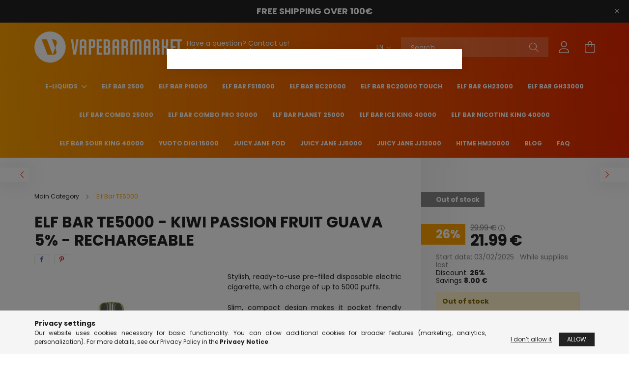

--- FILE ---
content_type: text/html; charset=UTF-8
request_url: https://vapebarmarket.com/elf-bar-te5000-puff-kiwi-passion-fruit-guava-50mg-nicotine
body_size: 93823
content:
<!DOCTYPE html>
<html lang="en">
<head>
    <meta charset="utf-8">
<meta name="keywords" content="Elf Bar TE5000, Disposable, Vape, Electronic, Ciga">
<meta name="description" content="Are you looking for a high-quality pre-filled disposable electric cigarette? Check out the ELF BAR TE5000 - Kiwi Passion Fruit Guava 5% - Rechargeable Disposable Vape Now.">
<meta name="robots" content="index, follow">
<meta http-equiv="X-UA-Compatible" content="IE=Edge">
<meta property="og:site_name" content="VapeBarMarket" />
<meta property="og:title" content="ELF BAR TE5000 - Kiwi Passion Fruit Guava 5% Nicotine Disposable Vape - Rechargeable">
<meta property="og:description" content="Are you looking for a high-quality pre-filled disposable electric cigarette? Check out the ELF BAR TE5000 - Kiwi Passion Fruit Guava 5% - Rechargeable Disposable Vape Now.">
<meta property="og:type" content="product">
<meta property="og:url" content="https://vapebarmarket.com/elf-bar-te5000-puff-kiwi-passion-fruit-guava-50mg-nicotine">
<meta property="og:image" content="https://vapebarmarket.com/img/39990/EB5KPFG/elf-bar-te5000-puff-kiwi-passion-fruit-guava-50mg-nicotine-disposable-vape.webp">
<meta name="mobile-web-app-capable" content="yes">
<meta name="apple-mobile-web-app-capable" content="yes">
<meta name="MobileOptimized" content="320">
<meta name="HandheldFriendly" content="true">

<title>ELF BAR TE5000 - Kiwi Passion Fruit Guava 5% Nicotine Disposable Vape - Rechargeable</title>


<script>
var service_type="shop";
var shop_url_main="https://vapebarmarket.com";
var actual_lang="en";
var money_len="2";
var money_thousend=" ";
var money_dec=".";
var shop_id=39990;
var unas_design_url="https:"+"/"+"/"+"vapebarmarket.com"+"/"+"!common_design"+"/"+"base"+"/"+"002103"+"/";
var unas_design_code='002103';
var unas_base_design_code='2100';
var unas_design_ver=4;
var unas_design_subver=4;
var unas_shop_url='https://vapebarmarket.com';
var responsive="yes";
var price_nullcut_disable=1;
var config_plus=new Array();
config_plus['product_tooltip']=1;
config_plus['cart_redirect']=1;
config_plus['money_type']='€';
config_plus['money_type_display']='€';
var lang_text=new Array();

var UNAS = UNAS || {};
UNAS.shop={"base_url":'https://vapebarmarket.com',"domain":'vapebarmarket.com',"username":'elfbarmarket.unas.hu',"id":39990,"lang":'en',"currency_type":'€',"currency_code":'EUR',"currency_rate":'1',"currency_length":2,"base_currency_length":2,"canonical_url":'https://vapebarmarket.com/elf-bar-te5000-puff-kiwi-passion-fruit-guava-50mg-nicotine'};
UNAS.design={"code":'002103',"page":'product_details'};
UNAS.api_auth="f77d1e92156f00172977b54bad2faca8";
UNAS.customer={"email":'',"id":0,"group_id":0,"without_registration":0};
UNAS.shop["category_id"]="487666";
UNAS.shop["sku"]="EB5KPFG";
UNAS.shop["product_id"]="626995909";
UNAS.shop["only_private_customer_can_purchase"] = false;
 

UNAS.text = {
    "button_overlay_close": `Close`,
    "popup_window": `Popup window`,
    "list": `list`,
    "updating_in_progress": `Update in progress`,
    "updated": `Updated`,
    "is_opened": `open`,
    "is_closed": `Closed`,
    "deleted": `Deleted`,
    "consent_granted": `consent granted`,
    "consent_rejected": `consent denied`,
    "field_is_incorrect": `Invalid field`,
    "error_title": `Error!`,
    "product_variants": `product variants`,
    "product_added_to_cart": `The product has been added to your cart`,
    "product_added_to_cart_with_qty_problem": `Only [qty_added_to_cart] [qty_unit] of the product was added to the cart`,
    "product_removed_from_cart": `Item removed from cart`,
    "reg_title_name": `Name`,
    "reg_title_company_name": `Company name`,
    "number_of_items_in_cart": `Number of items in cart`,
    "cart_is_empty": `Your cart is empty`,
    "cart_updated": `Cart updated`
};


UNAS.text["delete_from_compare"]= `Remove from comparison`;
UNAS.text["comparison"]= `Compare`;

UNAS.text["delete_from_favourites"]= `Remove from favorites`;
UNAS.text["add_to_favourites"]= `Add to Favorites`;






window.lazySizesConfig=window.lazySizesConfig || {};
window.lazySizesConfig.loadMode=1;
window.lazySizesConfig.loadHidden=false;

window.dataLayer = window.dataLayer || [];
function gtag(){dataLayer.push(arguments)};
gtag('js', new Date());
</script>

<script src="https://vapebarmarket.com/temp/shop_39990_c1e26fcde8e178feb5c4e3b066052f5a.js?mod_time=1765615865"></script>

<style>@charset "UTF-8";.ac_results {padding:0px;border:1px solid #A8A8A8;  border-top:0;background-color:#fff;overflow:hidden;z-index:99999;  box-sizing:border-box;}.ac_results ul {width:100%;list-style-position:outside;list-style:none;padding:0;margin:0;}.ac_results li {margin:0px;padding:5px;cursor:pointer;display:block;font:menu;font-size:10px;text-align:left;overflow:hidden;  position:relative;}.ac_results2 li {  position:relative;}.ac_loading {      background:url('https://vapebarmarket.com/!common_packages/jquery/plugins/autocomplete/loading.gif') right 2px center no-repeat white;}.ac_odd {background-color:#F4F4F4;}.ac_over {background-color:#E5E5E5;}.ac_pic {  width:50px;  height:50px;  padding:5px;  box-sizing:border-box;  position:absolute;}.ac_pic img{  width:auto;  height:auto;  max-height:100%;  max-width:100%;  display:block;  margin:0 auto;}.ac_name {  width:100%;  box-sizing:border-box;  line-height:14px;  min-height:40px;  height:auto;  font-size:14px;}.ac_price {  width:84px;  height:50px;  box-sizing:border-box;  padding:5px;  position:absolute;  top:0;  right:0;  line-height:40px;  text-align:right;  font-size:14px;}.search_style_0 .ac_name {  padding:2px 80px 2px 50px;}.search_style_0.no_price .ac_name {  padding:2px 0 2px 50px;}.search_style_0 .ac_pic {  left:0;  top:0;}.search_style_1 .ac_name {  padding:2px 0;}.search_style_2 .ac_name {  padding:2px 0 2px 50px;}.search_style_2 .ac_pic {  left:0;  top:0;}.search_style_3 .ac_name {  padding:2px 50px 2px 0;}.search_style_3 .ac_pic {  right:0;  top:0;}.search_style_4 .ac_name {  padding:2px 0 2px 134px;}.search_style_4.no_price .ac_name {  padding:2px 0 2px 54px;}.search_style_4 .ac_price {  left:50px;}.search_style_4 .ac_pic {  left:0;  top:0;}.search_style_5 .ac_name {  padding:2px 134px 2px 0;}.search_style_5.no_price .ac_name {  padding:2px 50px 2px 0;}.search_style_5 .ac_price {  right:50px;}.search_style_5 .ac_pic {  right:0;  top:0;}.search_style_6 .ac_name {  padding:2px 132px 2px 0;}.search_style_6.no_price .ac_name {  padding:2px 50px 2px 0;}.search_style_6 .ac_price, .search_style_6.no_price .ac_pic {  right:0;}.search_style_6 .ac_pic {  right:80px;  top:0;}.search_style_7 .ac_name {  padding:2px 48px 2px 80px;}.search_style_7.no_price .ac_name {  padding:2px 48px 2px 0;}.search_style_7 .ac_price {  left:0;  text-align:left;}.search_style_7 .ac_pic {  right:0;  top:0;  text-align:right;}.search_style_8 .ac_name {  padding:2px 0px 2px 134px;}.search_style_8.no_price .ac_name {  padding:2px 0 2px 50px;}.search_style_8 .ac_price, .search_style_8.no_price .ac_pic {  left:0;  text-align:left;}.search_style_8 .ac_pic {  left:82px;  top:0;}.ac_results.small_search_box .search_style_0 .ac_name, .ac_results.small_search_box .search_style_4 .ac_name, .ac_results.small_search_box .search_style_5 .ac_name,.ac_results.small_search_box .search_style_6 .ac_name, .ac_results.small_search_box .search_style_7 .ac_name, .ac_results.small_search_box .search_style_8 .ac_name {  padding:5px 0;  overflow:hidden;  min-height:16px;  font-size:13px;  padding:2px 0;}.ac_results.small_search_box .search_style_0 .ac_name, .ac_results.small_search_box .search_style_4 .ac_name, .ac_results.small_search_box .search_style_7 .ac_name,.ac_results.small_search_box .search_style_8 .ac_name {  margin-top:45px;}.ac_results.small_search_box .search_style_5 .ac_name, .ac_results.small_search_box .search_style_6 .ac_name {  margin-bottom:45px;}.ac_results.small_search_box .search_style_5 .ac_pic, .ac_results.small_search_box .search_style_5 .ac_price,.ac_results.small_search_box .search_style_6 .ac_pic, .ac_results.small_search_box .search_style_6 .ac_price {  bottom:0;  top:initial;}.ac_results.small_search_box .search_style_2 .ac_pic {  left:0;  width:50px;}.ac_results.small_search_box .search_style_3 .ac_pic {  right:0;  width:50px;}.ac_results.small_search_box .search_style_4 .ac_pic, .ac_results.small_search_box .search_style_0 .ac_pic {  left:0;  text-align:left;}.ac_results.small_search_box .search_style_4 .ac_price, .ac_results.small_search_box .search_style_0 .ac_price {  right:0;  text-align:right;  left:initial;}.ac_results.small_search_box .search_style_5 .ac_pic {  right:0;  text-align:right;}.ac_results.small_search_box .search_style_5 .ac_price {  right:initial;  left:0;  text-align:left;}.ac_results.small_search_box .search_style_6 .ac_pic {  right:initial;  left:0;  text-align:left;}.ac_results.small_search_box .search_style_6 .ac_price {  right:0;  text-align:right;}.ac_results.small_search_box .search_style_7 .ac_pic {  text-align:right;}.ac_results.small_search_box .search_style_8 .ac_pic {  right:0;  left:initial;  text-align:right;}.ac_results.small_search_box .ac_pic {  width:50%;  text-align:center;  box-sizing:border-box;}.ac_results.small_search_box .ac_price {  width:50%;  font-weight:bold;  font-size:12px;}.ac_results.small_search_box .ac_pic img {  margin:0;  display:inline-block;}.small_search_box .search_style_0.no_price .ac_pic, .small_search_box .search_style_4.no_price .ac_pic, .small_search_box .search_style_8.no_price .ac_pic {  width:50px;  left:0;}.small_search_box .search_style_0.no_price .ac_name, .small_search_box .search_style_4.no_price .ac_name, .small_search_box .search_style_8.no_price .ac_name {  padding:2px 0 2px 50px;  margin-top:0;  min-height:40px;}.small_search_box .search_style_5.no_price .ac_pic, .small_search_box .search_style_6.no_price .ac_pic, .small_search_box .search_style_7.no_price .ac_pic {  width:50px;  right:0;  bottom:initial;  left:initial;  top:0;}.small_search_box .search_style_5.no_price .ac_name, .small_search_box .search_style_6.no_price .ac_name, .small_search_box .search_style_7.no_price .ac_name {  padding:2px 50px 2px 0;  min-height:40px;  margin-top:0;  margin-bottom:0;}:root { --blue:#007bff; --indigo:#6610f2; --purple:#6f42c1; --pink:#FA81FF; --red:#dc3545; --orange:#fd7e14; --yellow:#ffc107; --green:#28a745; --teal:#20c997; --cyan:#17a2b8; --white:#ffffff; --gray:#aaaaaa; --gray-dark:#888888; --primary:#ffa200; --secondary:#E62701; --success:#28a745; --info:#17a2b8; --warning:#ffc107; --danger:#ff6666; --light:#f5f5f5; --dark:#888888; --breakpoint-xxs:0; --breakpoint-xs:440px; --breakpoint-sm:576px; --breakpoint-md:768px; --breakpoint-lg:992px; --breakpoint-xl:1200px; --breakpoint-xxl:1460px; --font-family-sans-serif:"Poppins", sans-serif; --font-family-monospace:SFMono-Regular, Menlo, Monaco, Consolas, "Liberation Mono", "Courier New", monospace;}*,*::before,*::after { box-sizing:border-box;}html { font-family:sans-serif; line-height:1.15; -webkit-text-size-adjust:100%; -webkit-tap-highlight-color:rgba(0, 0, 0, 0);}article, aside, figcaption, figure, footer, header, hgroup, main, nav, section { display:block;}body { margin:0; font-family:"Poppins", sans-serif; font-size:1.4rem; font-weight:400; line-height:1.5; color:#222222; text-align:left; background-color:#ffffff;}[tabindex="-1"]:focus { outline:0 !important;}hr { box-sizing:content-box; height:0; overflow:visible;}h1, h2, h3, h4, h5, h6 { margin-top:0; margin-bottom:0.5rem;}p { margin-top:0; margin-bottom:1rem;}abbr[title],abbr[data-original-title] { text-decoration:underline; text-decoration:underline dotted; cursor:help; border-bottom:0; text-decoration-skip-ink:none;}address { margin-bottom:1rem; font-style:normal; line-height:inherit;}ol,ul,dl { margin-top:0; margin-bottom:1rem;}ol ol,ul ul,ol ul,ul ol { margin-bottom:0;}dt { font-weight:700;}dd { margin-bottom:0.5rem; margin-left:0;}blockquote { margin:0 0 1rem;}b,strong { font-weight:bolder;}small { font-size:80%;}sub,sup { position:relative; font-size:75%; line-height:0; vertical-align:baseline;}sub { bottom:-0.25em;}sup { top:-0.5em;}a { color:#ffa200; text-decoration:none; background-color:transparent;}a:hover { color:#b37100; text-decoration:underline;}a:not([href]):not([tabindex]) { color:inherit; text-decoration:none;}a:not([href]):not([tabindex]):hover, a:not([href]):not([tabindex]):focus { color:inherit; text-decoration:none;}a:not([href]):not([tabindex]):focus { outline:0;}pre,code,kbd,samp { font-family:SFMono-Regular, Menlo, Monaco, Consolas, "Liberation Mono", "Courier New", monospace; font-size:1em;}pre { margin-top:0; margin-bottom:1rem; overflow:auto;}figure { margin:0 0 1rem;}img { vertical-align:middle; border-style:none;}svg { overflow:hidden; vertical-align:middle;}table { border-collapse:collapse;}caption { padding-top:0.75rem; padding-bottom:0.75rem; color:#888888; text-align:left; caption-side:bottom;}th { text-align:inherit;}label { display:inline-block; margin-bottom:0.8rem;}button { border-radius:0;}button:focus { outline:1px dotted; outline:5px auto -webkit-focus-ring-color;}input,button,select,optgroup,textarea { margin:0; font-family:inherit; font-size:inherit; line-height:inherit;}button,input { overflow:visible;}button,select { text-transform:none;}select { word-wrap:normal;}button,[type=button],[type=reset],[type=submit] { -webkit-appearance:button;}button:not(:disabled),[type=button]:not(:disabled),[type=reset]:not(:disabled),[type=submit]:not(:disabled) { cursor:pointer;}button::-moz-focus-inner,[type=button]::-moz-focus-inner,[type=reset]::-moz-focus-inner,[type=submit]::-moz-focus-inner { padding:0; border-style:none;}input[type=radio],input[type=checkbox] { box-sizing:border-box; padding:0;}input[type=date],input[type=time],input[type=datetime-local],input[type=month] { -webkit-appearance:listbox;}textarea { overflow:auto; resize:vertical;}fieldset { min-width:0; padding:0; margin:0; border:0;}legend { display:block; width:100%; max-width:100%; padding:0; margin-bottom:0.5rem; font-size:1.5rem; line-height:inherit; color:inherit; white-space:normal;}progress { vertical-align:baseline;}[type=number]::-webkit-inner-spin-button,[type=number]::-webkit-outer-spin-button { height:auto;}[type=search] { outline-offset:-2px; -webkit-appearance:none;}[type=search]::-webkit-search-decoration { -webkit-appearance:none;}::-webkit-file-upload-button { font:inherit; -webkit-appearance:button;}output { display:inline-block;}summary { display:list-item; cursor:pointer;}template { display:none;}[hidden] { display:none !important;}h1, h2, h3, h4, h5, h6,.h1, .h2, .h3, .h4, .h5, .h6 { margin-bottom:0.5rem; font-weight:500; line-height:1.2;}h1, .h1 { font-size:3.2rem;}h2, .h2 { font-size:2.4rem;}h3, .h3 { font-size:2rem;}h4, .h4 { font-size:1.8rem;}h5, .h5 { font-size:1.6rem;}h6, .h6 { font-size:1.4rem;}.lead { font-size:1.75rem; font-weight:300;}.display-1 { font-size:9.6rem; font-weight:300; line-height:1.2;}.display-2 { font-size:8rem; font-weight:300; line-height:1.2;}.display-3 { font-size:6.4rem; font-weight:300; line-height:1.2;}.display-4 { font-size:4.8rem; font-weight:300; line-height:1.2;}hr { margin-top:1rem; margin-bottom:1rem; border:0; border-top:1px solid rgba(0, 0, 0, 0.1);}small,.small { font-size:80%; font-weight:400;}mark,.mark { padding:0.2em; background-color:#fcf8e3;}.list-unstyled { padding-left:0; list-style:none;}.list-inline { padding-left:0; list-style:none;}.list-inline-item { display:inline-block;}.list-inline-item:not(:last-child) { margin-right:0.5rem;}.initialism { font-size:90%; text-transform:uppercase;}.blockquote { margin-bottom:1rem; font-size:1.75rem;}.blockquote-footer { display:block; font-size:80%; color:#aaaaaa;}.blockquote-footer::before { content:"— ";}.img-fluid { max-width:100%; height:auto;}.img-thumbnail { padding:0.25rem; background-color:#ffffff; border:1px solid #dddddd; border-radius:0; max-width:100%; height:auto;}.figure { display:inline-block;}.figure-img { margin-bottom:0.5rem; line-height:1;}.figure-caption { font-size:90%; color:#aaaaaa;}.container { width:100%; padding-right:20px; padding-left:20px; margin-right:auto; margin-left:auto; max-width:100%;}@media (min-width:440px) { .container {  max-width:100%; }}@media (min-width:576px) { .container {  max-width:100%; }}@media (min-width:768px) { .container {  max-width:758px; }}@media (min-width:992px) { .container {  max-width:982px; }}@media (min-width:1200px) { .container {  max-width:1180px; }}@media (min-width:1460px) { .container {  max-width:1440px; }}.container-fluid { width:100%; padding-right:20px; padding-left:20px; margin-right:auto; margin-left:auto;}.row { display:flex; flex-wrap:wrap; margin-right:-20px; margin-left:-20px;}.no-gutters { margin-right:0; margin-left:0;}.no-gutters > .col,.no-gutters > [class*=col-] { padding-right:0; padding-left:0;}.col-xxl,.col-xxl-auto, .col-xxl-12, .col-xxl-11, .col-xxl-10, .col-xxl-9, .col-xxl-8, .col-xxl-7, .col-xxl-6, .col-xxl-5, .col-xxl-4, .col-xxl-3, .col-xxl-2, .col-xxl-1, .col-xl,.col-xl-auto, .col-xl-12, .col-xl-11, .col-xl-10, .col-xl-9, .col-xl-8, .col-xl-7, .col-xl-6, .col-xl-5, .col-xl-4, .col-xl-3, .col-xl-2, .col-xl-1, .col-lg,.col-lg-auto, .col-lg-12, .col-lg-11, .col-lg-10, .col-lg-9, .col-lg-8, .col-lg-7, .col-lg-6, .col-lg-5, .col-lg-4, .col-lg-3, .col-lg-2, .col-lg-1, .col-md,.col-md-auto, .col-md-12, .col-md-11, .col-md-10, .col-md-9, .col-md-8, .col-md-7, .col-md-6, .col-md-5, .col-md-4, .col-md-3, .col-md-2, .col-md-1, .col-sm,.col-sm-auto, .col-sm-12, .col-sm-11, .col-sm-10, .col-sm-9, .col-sm-8, .col-sm-7, .col-sm-6, .col-sm-5, .col-sm-4, .col-sm-3, .col-sm-2, .col-sm-1, .col-xs,.col-xs-auto, .col-xs-12, .col-xs-11, .col-xs-10, .col-xs-9, .col-xs-8, .col-xs-7, .col-xs-6, .col-xs-5, .col-xs-4, .col-xs-3, .col-xs-2, .col-xs-1, .col,.col-auto, .col-12, .col-11, .col-10, .col-9, .col-8, .col-7, .col-6, .col-5, .col-4, .col-3, .col-2, .col-1 { position:relative; width:100%; padding-right:20px; padding-left:20px;}.col { flex-basis:0; flex-grow:1; max-width:100%;}.col-auto { flex:0 0 auto; width:auto; max-width:100%;}.col-1 { flex:0 0 8.3333333333%; max-width:8.3333333333%;}.col-2 { flex:0 0 16.6666666667%; max-width:16.6666666667%;}.col-3 { flex:0 0 25%; max-width:25%;}.col-4 { flex:0 0 33.3333333333%; max-width:33.3333333333%;}.col-5 { flex:0 0 41.6666666667%; max-width:41.6666666667%;}.col-6 { flex:0 0 50%; max-width:50%;}.col-7 { flex:0 0 58.3333333333%; max-width:58.3333333333%;}.col-8 { flex:0 0 66.6666666667%; max-width:66.6666666667%;}.col-9 { flex:0 0 75%; max-width:75%;}.col-10 { flex:0 0 83.3333333333%; max-width:83.3333333333%;}.col-11 { flex:0 0 91.6666666667%; max-width:91.6666666667%;}.col-12 { flex:0 0 100%; max-width:100%;}.order-first { order:-1;}.order-last { order:13;}.order-0 { order:0;}.order-1 { order:1;}.order-2 { order:2;}.order-3 { order:3;}.order-4 { order:4;}.order-5 { order:5;}.order-6 { order:6;}.order-7 { order:7;}.order-8 { order:8;}.order-9 { order:9;}.order-10 { order:10;}.order-11 { order:11;}.order-12 { order:12;}.offset-1 { margin-left:8.3333333333%;}.offset-2 { margin-left:16.6666666667%;}.offset-3 { margin-left:25%;}.offset-4 { margin-left:33.3333333333%;}.offset-5 { margin-left:41.6666666667%;}.offset-6 { margin-left:50%;}.offset-7 { margin-left:58.3333333333%;}.offset-8 { margin-left:66.6666666667%;}.offset-9 { margin-left:75%;}.offset-10 { margin-left:83.3333333333%;}.offset-11 { margin-left:91.6666666667%;}@media (min-width:440px) { .col-xs {  flex-basis:0;  flex-grow:1;  max-width:100%; } .col-xs-auto {  flex:0 0 auto;  width:auto;  max-width:100%; } .col-xs-1 {  flex:0 0 8.3333333333%;  max-width:8.3333333333%; } .col-xs-2 {  flex:0 0 16.6666666667%;  max-width:16.6666666667%; } .col-xs-3 {  flex:0 0 25%;  max-width:25%; } .col-xs-4 {  flex:0 0 33.3333333333%;  max-width:33.3333333333%; } .col-xs-5 {  flex:0 0 41.6666666667%;  max-width:41.6666666667%; } .col-xs-6 {  flex:0 0 50%;  max-width:50%; } .col-xs-7 {  flex:0 0 58.3333333333%;  max-width:58.3333333333%; } .col-xs-8 {  flex:0 0 66.6666666667%;  max-width:66.6666666667%; } .col-xs-9 {  flex:0 0 75%;  max-width:75%; } .col-xs-10 {  flex:0 0 83.3333333333%;  max-width:83.3333333333%; } .col-xs-11 {  flex:0 0 91.6666666667%;  max-width:91.6666666667%; } .col-xs-12 {  flex:0 0 100%;  max-width:100%; } .order-xs-first {  order:-1; } .order-xs-last {  order:13; } .order-xs-0 {  order:0; } .order-xs-1 {  order:1; } .order-xs-2 {  order:2; } .order-xs-3 {  order:3; } .order-xs-4 {  order:4; } .order-xs-5 {  order:5; } .order-xs-6 {  order:6; } .order-xs-7 {  order:7; } .order-xs-8 {  order:8; } .order-xs-9 {  order:9; } .order-xs-10 {  order:10; } .order-xs-11 {  order:11; } .order-xs-12 {  order:12; } .offset-xs-0 {  margin-left:0; } .offset-xs-1 {  margin-left:8.3333333333%; } .offset-xs-2 {  margin-left:16.6666666667%; } .offset-xs-3 {  margin-left:25%; } .offset-xs-4 {  margin-left:33.3333333333%; } .offset-xs-5 {  margin-left:41.6666666667%; } .offset-xs-6 {  margin-left:50%; } .offset-xs-7 {  margin-left:58.3333333333%; } .offset-xs-8 {  margin-left:66.6666666667%; } .offset-xs-9 {  margin-left:75%; } .offset-xs-10 {  margin-left:83.3333333333%; } .offset-xs-11 {  margin-left:91.6666666667%; }}@media (min-width:576px) { .col-sm {  flex-basis:0;  flex-grow:1;  max-width:100%; } .col-sm-auto {  flex:0 0 auto;  width:auto;  max-width:100%; } .col-sm-1 {  flex:0 0 8.3333333333%;  max-width:8.3333333333%; } .col-sm-2 {  flex:0 0 16.6666666667%;  max-width:16.6666666667%; } .col-sm-3 {  flex:0 0 25%;  max-width:25%; } .col-sm-4 {  flex:0 0 33.3333333333%;  max-width:33.3333333333%; } .col-sm-5 {  flex:0 0 41.6666666667%;  max-width:41.6666666667%; } .col-sm-6 {  flex:0 0 50%;  max-width:50%; } .col-sm-7 {  flex:0 0 58.3333333333%;  max-width:58.3333333333%; } .col-sm-8 {  flex:0 0 66.6666666667%;  max-width:66.6666666667%; } .col-sm-9 {  flex:0 0 75%;  max-width:75%; } .col-sm-10 {  flex:0 0 83.3333333333%;  max-width:83.3333333333%; } .col-sm-11 {  flex:0 0 91.6666666667%;  max-width:91.6666666667%; } .col-sm-12 {  flex:0 0 100%;  max-width:100%; } .order-sm-first {  order:-1; } .order-sm-last {  order:13; } .order-sm-0 {  order:0; } .order-sm-1 {  order:1; } .order-sm-2 {  order:2; } .order-sm-3 {  order:3; } .order-sm-4 {  order:4; } .order-sm-5 {  order:5; } .order-sm-6 {  order:6; } .order-sm-7 {  order:7; } .order-sm-8 {  order:8; } .order-sm-9 {  order:9; } .order-sm-10 {  order:10; } .order-sm-11 {  order:11; } .order-sm-12 {  order:12; } .offset-sm-0 {  margin-left:0; } .offset-sm-1 {  margin-left:8.3333333333%; } .offset-sm-2 {  margin-left:16.6666666667%; } .offset-sm-3 {  margin-left:25%; } .offset-sm-4 {  margin-left:33.3333333333%; } .offset-sm-5 {  margin-left:41.6666666667%; } .offset-sm-6 {  margin-left:50%; } .offset-sm-7 {  margin-left:58.3333333333%; } .offset-sm-8 {  margin-left:66.6666666667%; } .offset-sm-9 {  margin-left:75%; } .offset-sm-10 {  margin-left:83.3333333333%; } .offset-sm-11 {  margin-left:91.6666666667%; }}@media (min-width:768px) { .col-md {  flex-basis:0;  flex-grow:1;  max-width:100%; } .col-md-auto {  flex:0 0 auto;  width:auto;  max-width:100%; } .col-md-1 {  flex:0 0 8.3333333333%;  max-width:8.3333333333%; } .col-md-2 {  flex:0 0 16.6666666667%;  max-width:16.6666666667%; } .col-md-3 {  flex:0 0 25%;  max-width:25%; } .col-md-4 {  flex:0 0 33.3333333333%;  max-width:33.3333333333%; } .col-md-5 {  flex:0 0 41.6666666667%;  max-width:41.6666666667%; } .col-md-6 {  flex:0 0 50%;  max-width:50%; } .col-md-7 {  flex:0 0 58.3333333333%;  max-width:58.3333333333%; } .col-md-8 {  flex:0 0 66.6666666667%;  max-width:66.6666666667%; } .col-md-9 {  flex:0 0 75%;  max-width:75%; } .col-md-10 {  flex:0 0 83.3333333333%;  max-width:83.3333333333%; } .col-md-11 {  flex:0 0 91.6666666667%;  max-width:91.6666666667%; } .col-md-12 {  flex:0 0 100%;  max-width:100%; } .order-md-first {  order:-1; } .order-md-last {  order:13; } .order-md-0 {  order:0; } .order-md-1 {  order:1; } .order-md-2 {  order:2; } .order-md-3 {  order:3; } .order-md-4 {  order:4; } .order-md-5 {  order:5; } .order-md-6 {  order:6; } .order-md-7 {  order:7; } .order-md-8 {  order:8; } .order-md-9 {  order:9; } .order-md-10 {  order:10; } .order-md-11 {  order:11; } .order-md-12 {  order:12; } .offset-md-0 {  margin-left:0; } .offset-md-1 {  margin-left:8.3333333333%; } .offset-md-2 {  margin-left:16.6666666667%; } .offset-md-3 {  margin-left:25%; } .offset-md-4 {  margin-left:33.3333333333%; } .offset-md-5 {  margin-left:41.6666666667%; } .offset-md-6 {  margin-left:50%; } .offset-md-7 {  margin-left:58.3333333333%; } .offset-md-8 {  margin-left:66.6666666667%; } .offset-md-9 {  margin-left:75%; } .offset-md-10 {  margin-left:83.3333333333%; } .offset-md-11 {  margin-left:91.6666666667%; }}@media (min-width:992px) { .col-lg {  flex-basis:0;  flex-grow:1;  max-width:100%; } .col-lg-auto {  flex:0 0 auto;  width:auto;  max-width:100%; } .col-lg-1 {  flex:0 0 8.3333333333%;  max-width:8.3333333333%; } .col-lg-2 {  flex:0 0 16.6666666667%;  max-width:16.6666666667%; } .col-lg-3 {  flex:0 0 25%;  max-width:25%; } .col-lg-4 {  flex:0 0 33.3333333333%;  max-width:33.3333333333%; } .col-lg-5 {  flex:0 0 41.6666666667%;  max-width:41.6666666667%; } .col-lg-6 {  flex:0 0 50%;  max-width:50%; } .col-lg-7 {  flex:0 0 58.3333333333%;  max-width:58.3333333333%; } .col-lg-8 {  flex:0 0 66.6666666667%;  max-width:66.6666666667%; } .col-lg-9 {  flex:0 0 75%;  max-width:75%; } .col-lg-10 {  flex:0 0 83.3333333333%;  max-width:83.3333333333%; } .col-lg-11 {  flex:0 0 91.6666666667%;  max-width:91.6666666667%; } .col-lg-12 {  flex:0 0 100%;  max-width:100%; } .order-lg-first {  order:-1; } .order-lg-last {  order:13; } .order-lg-0 {  order:0; } .order-lg-1 {  order:1; } .order-lg-2 {  order:2; } .order-lg-3 {  order:3; } .order-lg-4 {  order:4; } .order-lg-5 {  order:5; } .order-lg-6 {  order:6; } .order-lg-7 {  order:7; } .order-lg-8 {  order:8; } .order-lg-9 {  order:9; } .order-lg-10 {  order:10; } .order-lg-11 {  order:11; } .order-lg-12 {  order:12; } .offset-lg-0 {  margin-left:0; } .offset-lg-1 {  margin-left:8.3333333333%; } .offset-lg-2 {  margin-left:16.6666666667%; } .offset-lg-3 {  margin-left:25%; } .offset-lg-4 {  margin-left:33.3333333333%; } .offset-lg-5 {  margin-left:41.6666666667%; } .offset-lg-6 {  margin-left:50%; } .offset-lg-7 {  margin-left:58.3333333333%; } .offset-lg-8 {  margin-left:66.6666666667%; } .offset-lg-9 {  margin-left:75%; } .offset-lg-10 {  margin-left:83.3333333333%; } .offset-lg-11 {  margin-left:91.6666666667%; }}@media (min-width:1200px) { .col-xl {  flex-basis:0;  flex-grow:1;  max-width:100%; } .col-xl-auto {  flex:0 0 auto;  width:auto;  max-width:100%; } .col-xl-1 {  flex:0 0 8.3333333333%;  max-width:8.3333333333%; } .col-xl-2 {  flex:0 0 16.6666666667%;  max-width:16.6666666667%; } .col-xl-3 {  flex:0 0 25%;  max-width:25%; } .col-xl-4 {  flex:0 0 33.3333333333%;  max-width:33.3333333333%; } .col-xl-5 {  flex:0 0 41.6666666667%;  max-width:41.6666666667%; } .col-xl-6 {  flex:0 0 50%;  max-width:50%; } .col-xl-7 {  flex:0 0 58.3333333333%;  max-width:58.3333333333%; } .col-xl-8 {  flex:0 0 66.6666666667%;  max-width:66.6666666667%; } .col-xl-9 {  flex:0 0 75%;  max-width:75%; } .col-xl-10 {  flex:0 0 83.3333333333%;  max-width:83.3333333333%; } .col-xl-11 {  flex:0 0 91.6666666667%;  max-width:91.6666666667%; } .col-xl-12 {  flex:0 0 100%;  max-width:100%; } .order-xl-first {  order:-1; } .order-xl-last {  order:13; } .order-xl-0 {  order:0; } .order-xl-1 {  order:1; } .order-xl-2 {  order:2; } .order-xl-3 {  order:3; } .order-xl-4 {  order:4; } .order-xl-5 {  order:5; } .order-xl-6 {  order:6; } .order-xl-7 {  order:7; } .order-xl-8 {  order:8; } .order-xl-9 {  order:9; } .order-xl-10 {  order:10; } .order-xl-11 {  order:11; } .order-xl-12 {  order:12; } .offset-xl-0 {  margin-left:0; } .offset-xl-1 {  margin-left:8.3333333333%; } .offset-xl-2 {  margin-left:16.6666666667%; } .offset-xl-3 {  margin-left:25%; } .offset-xl-4 {  margin-left:33.3333333333%; } .offset-xl-5 {  margin-left:41.6666666667%; } .offset-xl-6 {  margin-left:50%; } .offset-xl-7 {  margin-left:58.3333333333%; } .offset-xl-8 {  margin-left:66.6666666667%; } .offset-xl-9 {  margin-left:75%; } .offset-xl-10 {  margin-left:83.3333333333%; } .offset-xl-11 {  margin-left:91.6666666667%; }}@media (min-width:1460px) { .col-xxl {  flex-basis:0;  flex-grow:1;  max-width:100%; } .col-xxl-auto {  flex:0 0 auto;  width:auto;  max-width:100%; } .col-xxl-1 {  flex:0 0 8.3333333333%;  max-width:8.3333333333%; } .col-xxl-2 {  flex:0 0 16.6666666667%;  max-width:16.6666666667%; } .col-xxl-3 {  flex:0 0 25%;  max-width:25%; } .col-xxl-4 {  flex:0 0 33.3333333333%;  max-width:33.3333333333%; } .col-xxl-5 {  flex:0 0 41.6666666667%;  max-width:41.6666666667%; } .col-xxl-6 {  flex:0 0 50%;  max-width:50%; } .col-xxl-7 {  flex:0 0 58.3333333333%;  max-width:58.3333333333%; } .col-xxl-8 {  flex:0 0 66.6666666667%;  max-width:66.6666666667%; } .col-xxl-9 {  flex:0 0 75%;  max-width:75%; } .col-xxl-10 {  flex:0 0 83.3333333333%;  max-width:83.3333333333%; } .col-xxl-11 {  flex:0 0 91.6666666667%;  max-width:91.6666666667%; } .col-xxl-12 {  flex:0 0 100%;  max-width:100%; } .order-xxl-first {  order:-1; } .order-xxl-last {  order:13; } .order-xxl-0 {  order:0; } .order-xxl-1 {  order:1; } .order-xxl-2 {  order:2; } .order-xxl-3 {  order:3; } .order-xxl-4 {  order:4; } .order-xxl-5 {  order:5; } .order-xxl-6 {  order:6; } .order-xxl-7 {  order:7; } .order-xxl-8 {  order:8; } .order-xxl-9 {  order:9; } .order-xxl-10 {  order:10; } .order-xxl-11 {  order:11; } .order-xxl-12 {  order:12; } .offset-xxl-0 {  margin-left:0; } .offset-xxl-1 {  margin-left:8.3333333333%; } .offset-xxl-2 {  margin-left:16.6666666667%; } .offset-xxl-3 {  margin-left:25%; } .offset-xxl-4 {  margin-left:33.3333333333%; } .offset-xxl-5 {  margin-left:41.6666666667%; } .offset-xxl-6 {  margin-left:50%; } .offset-xxl-7 {  margin-left:58.3333333333%; } .offset-xxl-8 {  margin-left:66.6666666667%; } .offset-xxl-9 {  margin-left:75%; } .offset-xxl-10 {  margin-left:83.3333333333%; } .offset-xxl-11 {  margin-left:91.6666666667%; }}.table { width:100%; margin-bottom:1rem; color:#222222;}.table th,.table td { padding:0.75rem; vertical-align:top; border-top:1px solid #eaeaea;}.table thead th { vertical-align:bottom; border-bottom:2px solid #eaeaea;}.table tbody + tbody { border-top:2px solid #eaeaea;}.table-sm th,.table-sm td { padding:0.3rem;}.table-bordered { border:1px solid #eaeaea;}.table-bordered th,.table-bordered td { border:1px solid #eaeaea;}.table-bordered thead th,.table-bordered thead td { border-bottom-width:2px;}.table-borderless th,.table-borderless td,.table-borderless thead th,.table-borderless tbody + tbody { border:0;}.table-striped tbody tr:nth-of-type(odd) { background-color:rgba(0, 0, 0, 0.05);}.table-hover tbody tr:hover { color:#222222; background-color:rgba(0, 0, 0, 0.075);}.table-primary,.table-primary > th,.table-primary > td { background-color:#ffe5b8;}.table-primary th,.table-primary td,.table-primary thead th,.table-primary tbody + tbody { border-color:#ffcf7a;}.table-hover .table-primary:hover { background-color:#ffdc9f;}.table-hover .table-primary:hover > td,.table-hover .table-primary:hover > th { background-color:#ffdc9f;}.table-secondary,.table-secondary > th,.table-secondary > td { background-color:#f8c3b8;}.table-secondary th,.table-secondary td,.table-secondary thead th,.table-secondary tbody + tbody { border-color:#f28f7b;}.table-hover .table-secondary:hover { background-color:#f6afa1;}.table-hover .table-secondary:hover > td,.table-hover .table-secondary:hover > th { background-color:#f6afa1;}.table-success,.table-success > th,.table-success > td { background-color:#c3e6cb;}.table-success th,.table-success td,.table-success thead th,.table-success tbody + tbody { border-color:#8fd19e;}.table-hover .table-success:hover { background-color:#b1dfbb;}.table-hover .table-success:hover > td,.table-hover .table-success:hover > th { background-color:#b1dfbb;}.table-info,.table-info > th,.table-info > td { background-color:#bee5eb;}.table-info th,.table-info td,.table-info thead th,.table-info tbody + tbody { border-color:#86cfda;}.table-hover .table-info:hover { background-color:#abdde5;}.table-hover .table-info:hover > td,.table-hover .table-info:hover > th { background-color:#abdde5;}.table-warning,.table-warning > th,.table-warning > td { background-color:#ffeeba;}.table-warning th,.table-warning td,.table-warning thead th,.table-warning tbody + tbody { border-color:#ffdf7e;}.table-hover .table-warning:hover { background-color:#ffe8a1;}.table-hover .table-warning:hover > td,.table-hover .table-warning:hover > th { background-color:#ffe8a1;}.table-danger,.table-danger > th,.table-danger > td { background-color:#ffd4d4;}.table-danger th,.table-danger td,.table-danger thead th,.table-danger tbody + tbody { border-color:#ffafaf;}.table-hover .table-danger:hover { background-color:#ffbbbb;}.table-hover .table-danger:hover > td,.table-hover .table-danger:hover > th { background-color:#ffbbbb;}.table-light,.table-light > th,.table-light > td { background-color:#fcfcfc;}.table-light th,.table-light td,.table-light thead th,.table-light tbody + tbody { border-color:#fafafa;}.table-hover .table-light:hover { background-color:#efefef;}.table-hover .table-light:hover > td,.table-hover .table-light:hover > th { background-color:#efefef;}.table-dark,.table-dark > th,.table-dark > td { background-color:#dedede;}.table-dark th,.table-dark td,.table-dark thead th,.table-dark tbody + tbody { border-color:#c1c1c1;}.table-hover .table-dark:hover { background-color:#d1d1d1;}.table-hover .table-dark:hover > td,.table-hover .table-dark:hover > th { background-color:#d1d1d1;}.table-active,.table-active > th,.table-active > td { background-color:rgba(0, 0, 0, 0.075);}.table-hover .table-active:hover { background-color:rgba(0, 0, 0, 0.075);}.table-hover .table-active:hover > td,.table-hover .table-active:hover > th { background-color:rgba(0, 0, 0, 0.075);}.table .thead-dark th { color:#ffffff; background-color:#888888; border-color:#9b9b9b;}.table .thead-light th { color:#999999; background-color:#f1f1f1; border-color:#eaeaea;}.table-dark { color:#ffffff; background-color:#888888;}.table-dark th,.table-dark td,.table-dark thead th { border-color:#9b9b9b;}.table-dark.table-bordered { border:0;}.table-dark.table-striped tbody tr:nth-of-type(odd) { background-color:rgba(255, 255, 255, 0.05);}.table-dark.table-hover tbody tr:hover { color:#ffffff; background-color:rgba(255, 255, 255, 0.075);}@media (max-width:439.98px) { .table-responsive-xs {  display:block;  width:100%;  overflow-x:auto;  -webkit-overflow-scrolling:touch; } .table-responsive-xs > .table-bordered {  border:0; }}@media (max-width:575.98px) { .table-responsive-sm {  display:block;  width:100%;  overflow-x:auto;  -webkit-overflow-scrolling:touch; } .table-responsive-sm > .table-bordered {  border:0; }}@media (max-width:767.98px) { .table-responsive-md {  display:block;  width:100%;  overflow-x:auto;  -webkit-overflow-scrolling:touch; } .table-responsive-md > .table-bordered {  border:0; }}@media (max-width:991.98px) { .table-responsive-lg {  display:block;  width:100%;  overflow-x:auto;  -webkit-overflow-scrolling:touch; } .table-responsive-lg > .table-bordered {  border:0; }}@media (max-width:1199.98px) { .table-responsive-xl {  display:block;  width:100%;  overflow-x:auto;  -webkit-overflow-scrolling:touch; } .table-responsive-xl > .table-bordered {  border:0; }}@media (max-width:1459.98px) { .table-responsive-xxl {  display:block;  width:100%;  overflow-x:auto;  -webkit-overflow-scrolling:touch; } .table-responsive-xxl > .table-bordered {  border:0; }}.table-responsive { display:block; width:100%; overflow-x:auto; -webkit-overflow-scrolling:touch;}.table-responsive > .table-bordered { border:0;}.form-control { display:block; width:100%; height:4rem; padding:0.85rem 2rem; font-size:1.4rem; font-weight:400; line-height:1.5; color:#222222; background-color:#ffffff; background-clip:padding-box; border:1px solid #eaeaea; border-radius:0; transition:color 0.2s ease-in-out, background-color 0.2s ease-in-out, border-color 0.2s ease-in-out;}@media (prefers-reduced-motion:reduce) { .form-control {  transition:none; }}.form-control::-ms-expand { background-color:transparent; border:0;}.form-control:focus { color:#222222; background-color:#ffffff; border-color:#ffa200; outline:0; box-shadow:0 0 0 transparent;}.form-control::placeholder { color:#aaaaaa; opacity:1;}.form-control:disabled, .form-control[readonly] { background-color:#f1f1f1; opacity:1;}select.form-control:focus::-ms-value { color:#222222; background-color:#ffffff;}.form-control-file,.form-control-range { display:block; width:100%;}.col-form-label { padding-top:calc(0.85rem + 1px); padding-bottom:calc(0.85rem + 1px); margin-bottom:0; font-size:inherit; line-height:1.5;}.col-form-label-lg { padding-top:calc(0.5rem + 1px); padding-bottom:calc(0.5rem + 1px); font-size:1.75rem; line-height:1.5;}.col-form-label-sm { padding-top:calc(0.25rem + 1px); padding-bottom:calc(0.25rem + 1px); font-size:1.225rem; line-height:1.5;}.form-control-plaintext { display:block; width:100%; padding-top:0.85rem; padding-bottom:0.85rem; margin-bottom:0; line-height:1.5; color:#222222; background-color:transparent; border:solid transparent; border-width:1px 0;}.form-control-plaintext.form-control-sm, .form-control-plaintext.form-control-lg { padding-right:0; padding-left:0;}.form-control-sm { height:calc(1.5em + 0.5rem + 2px); padding:0.25rem 0.5rem; font-size:1.225rem; line-height:1.5; border-radius:0;}.form-control-lg { height:calc(1.5em + 1rem + 2px); padding:0.5rem 1rem; font-size:1.75rem; line-height:1.5; border-radius:0;}select.form-control[size], select.form-control[multiple] { height:auto;}textarea.form-control { height:auto;}.form-group { margin-bottom:1.5rem;}.form-text { display:block; margin-top:0.25rem;}.form-row { display:flex; flex-wrap:wrap; margin-right:-5px; margin-left:-5px;}.form-row > .col,.form-row > [class*=col-] { padding-right:5px; padding-left:5px;}.form-check { position:relative; display:block; padding-left:1.25rem;}.form-check-input { position:absolute; margin-top:0.3rem; margin-left:-1.25rem;}.form-check-input:disabled ~ .form-check-label { color:#888888;}.form-check-label { margin-bottom:0;}.form-check-inline { display:inline-flex; align-items:center; padding-left:0; margin-right:0.75rem;}.form-check-inline .form-check-input { position:static; margin-top:0; margin-right:0.3125rem; margin-left:0;}.valid-feedback { display:none; width:100%; margin-top:0.25rem; font-size:80%; color:#28a745;}.valid-tooltip { position:absolute; top:100%; z-index:5; display:none; max-width:100%; padding:0.25rem 0.5rem; margin-top:0.1rem; font-size:1.225rem; line-height:1.5; color:#ffffff; background-color:rgba(40, 167, 69, 0.9); border-radius:0;}.was-validated .form-control:valid, .form-control.is-valid { border-color:#28a745; padding-right:3.8rem; background-image:url("data:image/svg+xml,%3csvg xmlns='http://www.w3.org/2000/svg' viewBox='0 0 8 8'%3e%3cpath fill='%2328a745' d='M2.3 6.73L.6 4.53c-.4-1.04.46-1.4 1.1-.8l1.1 1.4 3.4-3.8c.6-.63 1.6-.27 1.2.7l-4 4.6c-.43.5-.8.4-1.1.1z'/%3e%3c/svg%3e"); background-repeat:no-repeat; background-position:center right calc(0.375em + 0.425rem); background-size:calc(0.75em + 0.85rem) calc(0.75em + 0.85rem);}.was-validated .form-control:valid:focus, .form-control.is-valid:focus { border-color:#28a745; box-shadow:0 0 0 0.2rem rgba(40, 167, 69, 0.25);}.was-validated .form-control:valid ~ .valid-feedback,.was-validated .form-control:valid ~ .valid-tooltip, .form-control.is-valid ~ .valid-feedback,.form-control.is-valid ~ .valid-tooltip { display:block;}.was-validated textarea.form-control:valid, textarea.form-control.is-valid { padding-right:3.8rem; background-position:top calc(0.375em + 0.425rem) right calc(0.375em + 0.425rem);}.was-validated .custom-select:valid, .custom-select.is-valid { border-color:#28a745; padding-right:calc((1em + 1.7rem) * 3 / 4 + 3rem); background:url("data:image/svg+xml,%3csvg xmlns='http://www.w3.org/2000/svg' viewBox='0 0 4 5'%3e%3cpath fill='%23888888' d='M2 0L0 2h4zm0 5L0 3h4z'/%3e%3c/svg%3e") no-repeat right 2rem center/8px 10px, url("data:image/svg+xml,%3csvg xmlns='http://www.w3.org/2000/svg' viewBox='0 0 8 8'%3e%3cpath fill='%2328a745' d='M2.3 6.73L.6 4.53c-.4-1.04.46-1.4 1.1-.8l1.1 1.4 3.4-3.8c.6-.63 1.6-.27 1.2.7l-4 4.6c-.43.5-.8.4-1.1.1z'/%3e%3c/svg%3e") #ffffff no-repeat center right 3rem/calc(0.75em + 0.85rem) calc(0.75em + 0.85rem);}.was-validated .custom-select:valid:focus, .custom-select.is-valid:focus { border-color:#28a745; box-shadow:0 0 0 0.2rem rgba(40, 167, 69, 0.25);}.was-validated .custom-select:valid ~ .valid-feedback,.was-validated .custom-select:valid ~ .valid-tooltip, .custom-select.is-valid ~ .valid-feedback,.custom-select.is-valid ~ .valid-tooltip { display:block;}.was-validated .form-control-file:valid ~ .valid-feedback,.was-validated .form-control-file:valid ~ .valid-tooltip, .form-control-file.is-valid ~ .valid-feedback,.form-control-file.is-valid ~ .valid-tooltip { display:block;}.was-validated .form-check-input:valid ~ .form-check-label, .form-check-input.is-valid ~ .form-check-label { color:#28a745;}.was-validated .form-check-input:valid ~ .valid-feedback,.was-validated .form-check-input:valid ~ .valid-tooltip, .form-check-input.is-valid ~ .valid-feedback,.form-check-input.is-valid ~ .valid-tooltip { display:block;}.was-validated .custom-control-input:valid ~ .custom-control-label, .custom-control-input.is-valid ~ .custom-control-label { color:#28a745;}.was-validated .custom-control-input:valid ~ .custom-control-label::before, .custom-control-input.is-valid ~ .custom-control-label::before { border-color:#28a745;}.was-validated .custom-control-input:valid ~ .valid-feedback,.was-validated .custom-control-input:valid ~ .valid-tooltip, .custom-control-input.is-valid ~ .valid-feedback,.custom-control-input.is-valid ~ .valid-tooltip { display:block;}.was-validated .custom-control-input:valid:checked ~ .custom-control-label::before, .custom-control-input.is-valid:checked ~ .custom-control-label::before { border-color:#34ce57; background-color:#34ce57;}.was-validated .custom-control-input:valid:focus ~ .custom-control-label::before, .custom-control-input.is-valid:focus ~ .custom-control-label::before { box-shadow:0 0 0 0.2rem rgba(40, 167, 69, 0.25);}.was-validated .custom-control-input:valid:focus:not(:checked) ~ .custom-control-label::before, .custom-control-input.is-valid:focus:not(:checked) ~ .custom-control-label::before { border-color:#28a745;}.was-validated .custom-file-input:valid ~ .custom-file-label, .custom-file-input.is-valid ~ .custom-file-label { border-color:#28a745;}.was-validated .custom-file-input:valid ~ .valid-feedback,.was-validated .custom-file-input:valid ~ .valid-tooltip, .custom-file-input.is-valid ~ .valid-feedback,.custom-file-input.is-valid ~ .valid-tooltip { display:block;}.was-validated .custom-file-input:valid:focus ~ .custom-file-label, .custom-file-input.is-valid:focus ~ .custom-file-label { border-color:#28a745; box-shadow:0 0 0 0.2rem rgba(40, 167, 69, 0.25);}.invalid-feedback { display:none; width:100%; margin-top:0.25rem; font-size:80%; color:#ff6666;}.invalid-tooltip { position:absolute; top:100%; z-index:5; display:none; max-width:100%; padding:0.25rem 0.5rem; margin-top:0.1rem; font-size:1.225rem; line-height:1.5; color:#ffffff; background-color:rgba(255, 102, 102, 0.9); border-radius:0;}.was-validated .form-control:invalid, .form-control.is-invalid { border-color:#ff6666; padding-right:3.8rem; background-image:url("data:image/svg+xml,%3csvg xmlns='http://www.w3.org/2000/svg' fill='%23ff6666' viewBox='-2 -2 7 7'%3e%3cpath stroke='%23ff6666' d='M0 0l3 3m0-3L0 3'/%3e%3ccircle r='.5'/%3e%3ccircle cx='3' r='.5'/%3e%3ccircle cy='3' r='.5'/%3e%3ccircle cx='3' cy='3' r='.5'/%3e%3c/svg%3E"); background-repeat:no-repeat; background-position:center right calc(0.375em + 0.425rem); background-size:calc(0.75em + 0.85rem) calc(0.75em + 0.85rem);}.was-validated .form-control:invalid:focus, .form-control.is-invalid:focus { border-color:#ff6666; box-shadow:0 0 0 0.2rem rgba(255, 102, 102, 0.25);}.was-validated .form-control:invalid ~ .invalid-feedback,.was-validated .form-control:invalid ~ .invalid-tooltip, .form-control.is-invalid ~ .invalid-feedback,.form-control.is-invalid ~ .invalid-tooltip { display:block;}.was-validated textarea.form-control:invalid, textarea.form-control.is-invalid { padding-right:3.8rem; background-position:top calc(0.375em + 0.425rem) right calc(0.375em + 0.425rem);}.was-validated .custom-select:invalid, .custom-select.is-invalid { border-color:#ff6666; padding-right:calc((1em + 1.7rem) * 3 / 4 + 3rem); background:url("data:image/svg+xml,%3csvg xmlns='http://www.w3.org/2000/svg' viewBox='0 0 4 5'%3e%3cpath fill='%23888888' d='M2 0L0 2h4zm0 5L0 3h4z'/%3e%3c/svg%3e") no-repeat right 2rem center/8px 10px, url("data:image/svg+xml,%3csvg xmlns='http://www.w3.org/2000/svg' fill='%23ff6666' viewBox='-2 -2 7 7'%3e%3cpath stroke='%23ff6666' d='M0 0l3 3m0-3L0 3'/%3e%3ccircle r='.5'/%3e%3ccircle cx='3' r='.5'/%3e%3ccircle cy='3' r='.5'/%3e%3ccircle cx='3' cy='3' r='.5'/%3e%3c/svg%3E") #ffffff no-repeat center right 3rem/calc(0.75em + 0.85rem) calc(0.75em + 0.85rem);}.was-validated .custom-select:invalid:focus, .custom-select.is-invalid:focus { border-color:#ff6666; box-shadow:0 0 0 0.2rem rgba(255, 102, 102, 0.25);}.was-validated .custom-select:invalid ~ .invalid-feedback,.was-validated .custom-select:invalid ~ .invalid-tooltip, .custom-select.is-invalid ~ .invalid-feedback,.custom-select.is-invalid ~ .invalid-tooltip { display:block;}.was-validated .form-control-file:invalid ~ .invalid-feedback,.was-validated .form-control-file:invalid ~ .invalid-tooltip, .form-control-file.is-invalid ~ .invalid-feedback,.form-control-file.is-invalid ~ .invalid-tooltip { display:block;}.was-validated .form-check-input:invalid ~ .form-check-label, .form-check-input.is-invalid ~ .form-check-label { color:#ff6666;}.was-validated .form-check-input:invalid ~ .invalid-feedback,.was-validated .form-check-input:invalid ~ .invalid-tooltip, .form-check-input.is-invalid ~ .invalid-feedback,.form-check-input.is-invalid ~ .invalid-tooltip { display:block;}.was-validated .custom-control-input:invalid ~ .custom-control-label, .custom-control-input.is-invalid ~ .custom-control-label { color:#ff6666;}.was-validated .custom-control-input:invalid ~ .custom-control-label::before, .custom-control-input.is-invalid ~ .custom-control-label::before { border-color:#ff6666;}.was-validated .custom-control-input:invalid ~ .invalid-feedback,.was-validated .custom-control-input:invalid ~ .invalid-tooltip, .custom-control-input.is-invalid ~ .invalid-feedback,.custom-control-input.is-invalid ~ .invalid-tooltip { display:block;}.was-validated .custom-control-input:invalid:checked ~ .custom-control-label::before, .custom-control-input.is-invalid:checked ~ .custom-control-label::before { border-color:#ff9999; background-color:#ff9999;}.was-validated .custom-control-input:invalid:focus ~ .custom-control-label::before, .custom-control-input.is-invalid:focus ~ .custom-control-label::before { box-shadow:0 0 0 0.2rem rgba(255, 102, 102, 0.25);}.was-validated .custom-control-input:invalid:focus:not(:checked) ~ .custom-control-label::before, .custom-control-input.is-invalid:focus:not(:checked) ~ .custom-control-label::before { border-color:#ff6666;}.was-validated .custom-file-input:invalid ~ .custom-file-label, .custom-file-input.is-invalid ~ .custom-file-label { border-color:#ff6666;}.was-validated .custom-file-input:invalid ~ .invalid-feedback,.was-validated .custom-file-input:invalid ~ .invalid-tooltip, .custom-file-input.is-invalid ~ .invalid-feedback,.custom-file-input.is-invalid ~ .invalid-tooltip { display:block;}.was-validated .custom-file-input:invalid:focus ~ .custom-file-label, .custom-file-input.is-invalid:focus ~ .custom-file-label { border-color:#ff6666; box-shadow:0 0 0 0.2rem rgba(255, 102, 102, 0.25);}.form-inline { display:flex; flex-flow:row wrap; align-items:center;}.form-inline .form-check { width:100%;}@media (min-width:576px) { .form-inline label {  display:flex;  align-items:center;  justify-content:center;  margin-bottom:0; } .form-inline .form-group {  display:flex;  flex:0 0 auto;  flex-flow:row wrap;  align-items:center;  margin-bottom:0; } .form-inline .form-control {  display:inline-block;  width:auto;  vertical-align:middle; } .form-inline .form-control-plaintext {  display:inline-block; } .form-inline .input-group,.form-inline .custom-select {  width:auto; } .form-inline .form-check {  display:flex;  align-items:center;  justify-content:center;  width:auto;  padding-left:0; } .form-inline .form-check-input {  position:relative;  flex-shrink:0;  margin-top:0;  margin-right:0.25rem;  margin-left:0; } .form-inline .custom-control {  align-items:center;  justify-content:center; } .form-inline .custom-control-label {  margin-bottom:0; }}.btn { display:inline-block; font-weight:700; color:#222222; text-align:center; vertical-align:middle; user-select:none; background-color:transparent; border:0 solid transparent; padding:1rem 2.5rem; font-size:1.4rem; line-height:1.5; border-radius:0; transition:color 0.2s, background-color 0.2s, border-color 0.2s;}@media (prefers-reduced-motion:reduce) { .btn {  transition:none; }}.btn:hover { color:#222222; text-decoration:none;}.btn:focus, .btn.focus { outline:0; box-shadow:0 0 0 transparent;}.btn.disabled, .btn:disabled { opacity:0.65;}a.btn.disabled,fieldset:disabled a.btn { pointer-events:none;}.btn-primary { color:#ffffff; background-color:#ffa200; border-color:#ffa200;}.btn-primary:hover { color:#ffffff; background-color:#d98a00; border-color:#cc8200;}.btn-primary:focus, .btn-primary.focus { box-shadow:0 0 0 0.2rem rgba(255, 176, 38, 0.5);}.btn-primary.disabled, .btn-primary:disabled { color:#ffffff; background-color:#ffa200; border-color:#ffa200;}.btn-primary:not(:disabled):not(.disabled):active, .btn-primary:not(:disabled):not(.disabled).active, .show > .btn-primary.dropdown-toggle { color:#ffffff; background-color:#cc8200; border-color:#bf7a00;}.btn-primary:not(:disabled):not(.disabled):active:focus, .btn-primary:not(:disabled):not(.disabled).active:focus, .show > .btn-primary.dropdown-toggle:focus { box-shadow:0 0 0 0.2rem rgba(255, 176, 38, 0.5);}.btn-secondary { color:#ffffff; background-color:#E62701; border-color:#E62701;}.btn-secondary:hover { color:#ffffff; background-color:#c02101; border-color:#b31e01;}.btn-secondary:focus, .btn-secondary.focus { box-shadow:0 0 0 0.2rem rgba(234, 71, 39, 0.5);}.btn-secondary.disabled, .btn-secondary:disabled { color:#ffffff; background-color:#E62701; border-color:#E62701;}.btn-secondary:not(:disabled):not(.disabled):active, .btn-secondary:not(:disabled):not(.disabled).active, .show > .btn-secondary.dropdown-toggle { color:#ffffff; background-color:#b31e01; border-color:#a71c01;}.btn-secondary:not(:disabled):not(.disabled):active:focus, .btn-secondary:not(:disabled):not(.disabled).active:focus, .show > .btn-secondary.dropdown-toggle:focus { box-shadow:0 0 0 0.2rem rgba(234, 71, 39, 0.5);}.btn-success { color:#ffffff; background-color:#28a745; border-color:#28a745;}.btn-success:hover { color:#ffffff; background-color:#218838; border-color:#1e7e34;}.btn-success:focus, .btn-success.focus { box-shadow:0 0 0 0.2rem rgba(72, 180, 97, 0.5);}.btn-success.disabled, .btn-success:disabled { color:#ffffff; background-color:#28a745; border-color:#28a745;}.btn-success:not(:disabled):not(.disabled):active, .btn-success:not(:disabled):not(.disabled).active, .show > .btn-success.dropdown-toggle { color:#ffffff; background-color:#1e7e34; border-color:#1c7430;}.btn-success:not(:disabled):not(.disabled):active:focus, .btn-success:not(:disabled):not(.disabled).active:focus, .show > .btn-success.dropdown-toggle:focus { box-shadow:0 0 0 0.2rem rgba(72, 180, 97, 0.5);}.btn-info { color:#ffffff; background-color:#17a2b8; border-color:#17a2b8;}.btn-info:hover { color:#ffffff; background-color:#138496; border-color:#117a8b;}.btn-info:focus, .btn-info.focus { box-shadow:0 0 0 0.2rem rgba(58, 176, 195, 0.5);}.btn-info.disabled, .btn-info:disabled { color:#ffffff; background-color:#17a2b8; border-color:#17a2b8;}.btn-info:not(:disabled):not(.disabled):active, .btn-info:not(:disabled):not(.disabled).active, .show > .btn-info.dropdown-toggle { color:#ffffff; background-color:#117a8b; border-color:#10707f;}.btn-info:not(:disabled):not(.disabled):active:focus, .btn-info:not(:disabled):not(.disabled).active:focus, .show > .btn-info.dropdown-toggle:focus { box-shadow:0 0 0 0.2rem rgba(58, 176, 195, 0.5);}.btn-warning { color:#ffffff; background-color:#ffc107; border-color:#ffc107;}.btn-warning:hover { color:#ffffff; background-color:#e0a800; border-color:#d39e00;}.btn-warning:focus, .btn-warning.focus { box-shadow:0 0 0 0.2rem rgba(255, 202, 44, 0.5);}.btn-warning.disabled, .btn-warning:disabled { color:#ffffff; background-color:#ffc107; border-color:#ffc107;}.btn-warning:not(:disabled):not(.disabled):active, .btn-warning:not(:disabled):not(.disabled).active, .show > .btn-warning.dropdown-toggle { color:#ffffff; background-color:#d39e00; border-color:#c69500;}.btn-warning:not(:disabled):not(.disabled):active:focus, .btn-warning:not(:disabled):not(.disabled).active:focus, .show > .btn-warning.dropdown-toggle:focus { box-shadow:0 0 0 0.2rem rgba(255, 202, 44, 0.5);}.btn-danger { color:#ffffff; background-color:#ff6666; border-color:#ff6666;}.btn-danger:hover { color:#ffffff; background-color:#ff4040; border-color:#ff3333;}.btn-danger:focus, .btn-danger.focus { box-shadow:0 0 0 0.2rem rgba(255, 125, 125, 0.5);}.btn-danger.disabled, .btn-danger:disabled { color:#ffffff; background-color:#ff6666; border-color:#ff6666;}.btn-danger:not(:disabled):not(.disabled):active, .btn-danger:not(:disabled):not(.disabled).active, .show > .btn-danger.dropdown-toggle { color:#ffffff; background-color:#ff3333; border-color:#ff2626;}.btn-danger:not(:disabled):not(.disabled):active:focus, .btn-danger:not(:disabled):not(.disabled).active:focus, .show > .btn-danger.dropdown-toggle:focus { box-shadow:0 0 0 0.2rem rgba(255, 125, 125, 0.5);}.btn-light { color:#333333; background-color:#f5f5f5; border-color:#f5f5f5;}.btn-light:hover { color:#333333; background-color:#e2e2e2; border-color:gainsboro;}.btn-light:focus, .btn-light.focus { box-shadow:0 0 0 0.2rem rgba(216, 216, 216, 0.5);}.btn-light.disabled, .btn-light:disabled { color:#333333; background-color:#f5f5f5; border-color:#f5f5f5;}.btn-light:not(:disabled):not(.disabled):active, .btn-light:not(:disabled):not(.disabled).active, .show > .btn-light.dropdown-toggle { color:#ffffff; background-color:gainsboro; border-color:#d5d5d5;}.btn-light:not(:disabled):not(.disabled):active:focus, .btn-light:not(:disabled):not(.disabled).active:focus, .show > .btn-light.dropdown-toggle:focus { box-shadow:0 0 0 0.2rem rgba(216, 216, 216, 0.5);}.btn-dark { color:#ffffff; background-color:#888888; border-color:#888888;}.btn-dark:hover { color:#ffffff; background-color:#757575; border-color:#6f6f6f;}.btn-dark:focus, .btn-dark.focus { box-shadow:0 0 0 0.2rem rgba(154, 154, 154, 0.5);}.btn-dark.disabled, .btn-dark:disabled { color:#ffffff; background-color:#888888; border-color:#888888;}.btn-dark:not(:disabled):not(.disabled):active, .btn-dark:not(:disabled):not(.disabled).active, .show > .btn-dark.dropdown-toggle { color:#ffffff; background-color:#6f6f6f; border-color:#686868;}.btn-dark:not(:disabled):not(.disabled):active:focus, .btn-dark:not(:disabled):not(.disabled).active:focus, .show > .btn-dark.dropdown-toggle:focus { box-shadow:0 0 0 0.2rem rgba(154, 154, 154, 0.5);}.btn-outline-primary { color:#ffa200; border-color:#ffa200;}.btn-outline-primary:hover { color:#ffffff; background-color:#ffa200; border-color:#ffa200;}.btn-outline-primary:focus, .btn-outline-primary.focus { box-shadow:0 0 0 0.2rem rgba(255, 162, 0, 0.5);}.btn-outline-primary.disabled, .btn-outline-primary:disabled { color:#ffa200; background-color:transparent;}.btn-outline-primary:not(:disabled):not(.disabled):active, .btn-outline-primary:not(:disabled):not(.disabled).active, .show > .btn-outline-primary.dropdown-toggle { color:#ffffff; background-color:#ffa200; border-color:#ffa200;}.btn-outline-primary:not(:disabled):not(.disabled):active:focus, .btn-outline-primary:not(:disabled):not(.disabled).active:focus, .show > .btn-outline-primary.dropdown-toggle:focus { box-shadow:0 0 0 0.2rem rgba(255, 162, 0, 0.5);}.btn-outline-secondary { color:#E62701; border-color:#E62701;}.btn-outline-secondary:hover { color:#ffffff; background-color:#E62701; border-color:#E62701;}.btn-outline-secondary:focus, .btn-outline-secondary.focus { box-shadow:0 0 0 0.2rem rgba(230, 39, 1, 0.5);}.btn-outline-secondary.disabled, .btn-outline-secondary:disabled { color:#E62701; background-color:transparent;}.btn-outline-secondary:not(:disabled):not(.disabled):active, .btn-outline-secondary:not(:disabled):not(.disabled).active, .show > .btn-outline-secondary.dropdown-toggle { color:#ffffff; background-color:#E62701; border-color:#E62701;}.btn-outline-secondary:not(:disabled):not(.disabled):active:focus, .btn-outline-secondary:not(:disabled):not(.disabled).active:focus, .show > .btn-outline-secondary.dropdown-toggle:focus { box-shadow:0 0 0 0.2rem rgba(230, 39, 1, 0.5);}.btn-outline-success { color:#28a745; border-color:#28a745;}.btn-outline-success:hover { color:#ffffff; background-color:#28a745; border-color:#28a745;}.btn-outline-success:focus, .btn-outline-success.focus { box-shadow:0 0 0 0.2rem rgba(40, 167, 69, 0.5);}.btn-outline-success.disabled, .btn-outline-success:disabled { color:#28a745; background-color:transparent;}.btn-outline-success:not(:disabled):not(.disabled):active, .btn-outline-success:not(:disabled):not(.disabled).active, .show > .btn-outline-success.dropdown-toggle { color:#ffffff; background-color:#28a745; border-color:#28a745;}.btn-outline-success:not(:disabled):not(.disabled):active:focus, .btn-outline-success:not(:disabled):not(.disabled).active:focus, .show > .btn-outline-success.dropdown-toggle:focus { box-shadow:0 0 0 0.2rem rgba(40, 167, 69, 0.5);}.btn-outline-info { color:#17a2b8; border-color:#17a2b8;}.btn-outline-info:hover { color:#ffffff; background-color:#17a2b8; border-color:#17a2b8;}.btn-outline-info:focus, .btn-outline-info.focus { box-shadow:0 0 0 0.2rem rgba(23, 162, 184, 0.5);}.btn-outline-info.disabled, .btn-outline-info:disabled { color:#17a2b8; background-color:transparent;}.btn-outline-info:not(:disabled):not(.disabled):active, .btn-outline-info:not(:disabled):not(.disabled).active, .show > .btn-outline-info.dropdown-toggle { color:#ffffff; background-color:#17a2b8; border-color:#17a2b8;}.btn-outline-info:not(:disabled):not(.disabled):active:focus, .btn-outline-info:not(:disabled):not(.disabled).active:focus, .show > .btn-outline-info.dropdown-toggle:focus { box-shadow:0 0 0 0.2rem rgba(23, 162, 184, 0.5);}.btn-outline-warning { color:#ffc107; border-color:#ffc107;}.btn-outline-warning:hover { color:#ffffff; background-color:#ffc107; border-color:#ffc107;}.btn-outline-warning:focus, .btn-outline-warning.focus { box-shadow:0 0 0 0.2rem rgba(255, 193, 7, 0.5);}.btn-outline-warning.disabled, .btn-outline-warning:disabled { color:#ffc107; background-color:transparent;}.btn-outline-warning:not(:disabled):not(.disabled):active, .btn-outline-warning:not(:disabled):not(.disabled).active, .show > .btn-outline-warning.dropdown-toggle { color:#ffffff; background-color:#ffc107; border-color:#ffc107;}.btn-outline-warning:not(:disabled):not(.disabled):active:focus, .btn-outline-warning:not(:disabled):not(.disabled).active:focus, .show > .btn-outline-warning.dropdown-toggle:focus { box-shadow:0 0 0 0.2rem rgba(255, 193, 7, 0.5);}.btn-outline-danger { color:#ff6666; border-color:#ff6666;}.btn-outline-danger:hover { color:#ffffff; background-color:#ff6666; border-color:#ff6666;}.btn-outline-danger:focus, .btn-outline-danger.focus { box-shadow:0 0 0 0.2rem rgba(255, 102, 102, 0.5);}.btn-outline-danger.disabled, .btn-outline-danger:disabled { color:#ff6666; background-color:transparent;}.btn-outline-danger:not(:disabled):not(.disabled):active, .btn-outline-danger:not(:disabled):not(.disabled).active, .show > .btn-outline-danger.dropdown-toggle { color:#ffffff; background-color:#ff6666; border-color:#ff6666;}.btn-outline-danger:not(:disabled):not(.disabled):active:focus, .btn-outline-danger:not(:disabled):not(.disabled).active:focus, .show > .btn-outline-danger.dropdown-toggle:focus { box-shadow:0 0 0 0.2rem rgba(255, 102, 102, 0.5);}.btn-outline-light { color:#f5f5f5; border-color:#f5f5f5;}.btn-outline-light:hover { color:#333333; background-color:#f5f5f5; border-color:#f5f5f5;}.btn-outline-light:focus, .btn-outline-light.focus { box-shadow:0 0 0 0.2rem rgba(245, 245, 245, 0.5);}.btn-outline-light.disabled, .btn-outline-light:disabled { color:#f5f5f5; background-color:transparent;}.btn-outline-light:not(:disabled):not(.disabled):active, .btn-outline-light:not(:disabled):not(.disabled).active, .show > .btn-outline-light.dropdown-toggle { color:#333333; background-color:#f5f5f5; border-color:#f5f5f5;}.btn-outline-light:not(:disabled):not(.disabled):active:focus, .btn-outline-light:not(:disabled):not(.disabled).active:focus, .show > .btn-outline-light.dropdown-toggle:focus { box-shadow:0 0 0 0.2rem rgba(245, 245, 245, 0.5);}.btn-outline-dark { color:#888888; border-color:#888888;}.btn-outline-dark:hover { color:#ffffff; background-color:#888888; border-color:#888888;}.btn-outline-dark:focus, .btn-outline-dark.focus { box-shadow:0 0 0 0.2rem rgba(136, 136, 136, 0.5);}.btn-outline-dark.disabled, .btn-outline-dark:disabled { color:#888888; background-color:transparent;}.btn-outline-dark:not(:disabled):not(.disabled):active, .btn-outline-dark:not(:disabled):not(.disabled).active, .show > .btn-outline-dark.dropdown-toggle { color:#ffffff; background-color:#888888; border-color:#888888;}.btn-outline-dark:not(:disabled):not(.disabled):active:focus, .btn-outline-dark:not(:disabled):not(.disabled).active:focus, .show > .btn-outline-dark.dropdown-toggle:focus { box-shadow:0 0 0 0.2rem rgba(136, 136, 136, 0.5);}.btn-link { font-weight:400; color:#ffa200; text-decoration:none;}.btn-link:hover { color:#b37100; text-decoration:underline;}.btn-link:focus, .btn-link.focus { text-decoration:underline; box-shadow:none;}.btn-link:disabled, .btn-link.disabled { color:#aaaaaa; pointer-events:none;}.btn-lg, .btn-group-lg > .btn { padding:1.55rem 3.1rem; font-size:1.8rem; line-height:1.5; border-radius:0;}.btn-sm, .btn-group-sm > .btn { padding:0.5rem 1.7rem; font-size:1.2rem; line-height:1.5; border-radius:0;}.btn-block { display:block; width:100%;}.btn-block + .btn-block { margin-top:1rem;}input[type=submit].btn-block,input[type=reset].btn-block,input[type=button].btn-block { width:100%;}.fade { transition:opacity 0.15s linear;}@media (prefers-reduced-motion:reduce) { .fade {  transition:none; }}.fade:not(.show) { opacity:0;}.collapse:not(.show) { display:none;}.collapsing { position:relative; height:0; overflow:hidden; transition:height 0.35s ease;}@media (prefers-reduced-motion:reduce) { .collapsing {  transition:none; }}.dropup,.dropright,.dropdown,.dropleft { position:relative;}.dropdown-toggle { white-space:nowrap;}.dropdown-toggle::after { display:inline-block; margin-left:0.255em; vertical-align:0.255em; content:""; border-top:0.3em solid; border-right:0.3em solid transparent; border-bottom:0; border-left:0.3em solid transparent;}.dropdown-toggle:empty::after { margin-left:0;}.dropdown-menu { position:absolute; top:100%; left:0; z-index:1000; display:none; float:left; min-width:10rem; padding:0.5rem 0; margin:0.125rem 0 0; font-size:1.4rem; color:#222222; text-align:left; list-style:none; background-color:#ffffff; background-clip:padding-box; border:1px solid rgba(0, 0, 0, 0.15); border-radius:0;}.dropdown-menu-left { right:auto; left:0;}.dropdown-menu-right { right:0; left:auto;}@media (min-width:440px) { .dropdown-menu-xs-left {  right:auto;  left:0; } .dropdown-menu-xs-right {  right:0;  left:auto; }}@media (min-width:576px) { .dropdown-menu-sm-left {  right:auto;  left:0; } .dropdown-menu-sm-right {  right:0;  left:auto; }}@media (min-width:768px) { .dropdown-menu-md-left {  right:auto;  left:0; } .dropdown-menu-md-right {  right:0;  left:auto; }}@media (min-width:992px) { .dropdown-menu-lg-left {  right:auto;  left:0; } .dropdown-menu-lg-right {  right:0;  left:auto; }}@media (min-width:1200px) { .dropdown-menu-xl-left {  right:auto;  left:0; } .dropdown-menu-xl-right {  right:0;  left:auto; }}@media (min-width:1460px) { .dropdown-menu-xxl-left {  right:auto;  left:0; } .dropdown-menu-xxl-right {  right:0;  left:auto; }}.dropup .dropdown-menu { top:auto; bottom:100%; margin-top:0; margin-bottom:0.125rem;}.dropup .dropdown-toggle::after { display:inline-block; margin-left:0.255em; vertical-align:0.255em; content:""; border-top:0; border-right:0.3em solid transparent; border-bottom:0.3em solid; border-left:0.3em solid transparent;}.dropup .dropdown-toggle:empty::after { margin-left:0;}.dropright .dropdown-menu { top:0; right:auto; left:100%; margin-top:0; margin-left:0.125rem;}.dropright .dropdown-toggle::after { display:inline-block; margin-left:0.255em; vertical-align:0.255em; content:""; border-top:0.3em solid transparent; border-right:0; border-bottom:0.3em solid transparent; border-left:0.3em solid;}.dropright .dropdown-toggle:empty::after { margin-left:0;}.dropright .dropdown-toggle::after { vertical-align:0;}.dropleft .dropdown-menu { top:0; right:100%; left:auto; margin-top:0; margin-right:0.125rem;}.dropleft .dropdown-toggle::after { display:inline-block; margin-left:0.255em; vertical-align:0.255em; content:"";}.dropleft .dropdown-toggle::after { display:none;}.dropleft .dropdown-toggle::before { display:inline-block; margin-right:0.255em; vertical-align:0.255em; content:""; border-top:0.3em solid transparent; border-right:0.3em solid; border-bottom:0.3em solid transparent;}.dropleft .dropdown-toggle:empty::after { margin-left:0;}.dropleft .dropdown-toggle::before { vertical-align:0;}.dropdown-menu[x-placement^=top], .dropdown-menu[x-placement^=right], .dropdown-menu[x-placement^=bottom], .dropdown-menu[x-placement^=left] { right:auto; bottom:auto;}.dropdown-divider { height:0; margin:0.5rem 0; overflow:hidden; border-top:1px solid #f1f1f1;}.dropdown-item { display:block; width:100%; padding:0.25rem 1.5rem; clear:both; font-weight:400; color:#333333; text-align:inherit; white-space:nowrap; background-color:transparent; border:0;}.dropdown-item:hover, .dropdown-item:focus { color:#262626; text-decoration:none; background-color:#f5f5f5;}.dropdown-item.active, .dropdown-item:active { color:#ffffff; text-decoration:none; background-color:#ffa200;}.dropdown-item.disabled, .dropdown-item:disabled { color:#aaaaaa; pointer-events:none; background-color:transparent;}.dropdown-menu.show { display:block;}.dropdown-header { display:block; padding:0.5rem 1.5rem; margin-bottom:0; font-size:1.225rem; color:#aaaaaa; white-space:nowrap;}.dropdown-item-text { display:block; padding:0.25rem 1.5rem; color:#333333;}.btn-group,.btn-group-vertical { position:relative; display:inline-flex; vertical-align:middle;}.btn-group > .btn,.btn-group-vertical > .btn { position:relative; flex:1 1 auto;}.btn-group > .btn:hover,.btn-group-vertical > .btn:hover { z-index:1;}.btn-group > .btn:focus, .btn-group > .btn:active, .btn-group > .btn.active,.btn-group-vertical > .btn:focus,.btn-group-vertical > .btn:active,.btn-group-vertical > .btn.active { z-index:1;}.btn-toolbar { display:flex; flex-wrap:wrap; justify-content:flex-start;}.btn-toolbar .input-group { width:auto;}.btn-group > .btn:not(:first-child),.btn-group > .btn-group:not(:first-child) { margin-left:0;}.btn-group > .btn:not(:last-child):not(.dropdown-toggle),.btn-group > .btn-group:not(:last-child) > .btn { border-top-right-radius:0; border-bottom-right-radius:0;}.btn-group > .btn:not(:first-child),.btn-group > .btn-group:not(:first-child) > .btn { border-top-left-radius:0; border-bottom-left-radius:0;}.dropdown-toggle-split { padding-right:1.875rem; padding-left:1.875rem;}.dropdown-toggle-split::after, .dropup .dropdown-toggle-split::after, .dropright .dropdown-toggle-split::after { margin-left:0;}.dropleft .dropdown-toggle-split::before { margin-right:0;}.btn-sm + .dropdown-toggle-split, .btn-group-sm > .btn + .dropdown-toggle-split { padding-right:1.275rem; padding-left:1.275rem;}.btn-lg + .dropdown-toggle-split, .btn-group-lg > .btn + .dropdown-toggle-split { padding-right:2.325rem; padding-left:2.325rem;}.btn-group-vertical { flex-direction:column; align-items:flex-start; justify-content:center;}.btn-group-vertical > .btn,.btn-group-vertical > .btn-group { width:100%;}.btn-group-vertical > .btn:not(:first-child),.btn-group-vertical > .btn-group:not(:first-child) { margin-top:0;}.btn-group-vertical > .btn:not(:last-child):not(.dropdown-toggle),.btn-group-vertical > .btn-group:not(:last-child) > .btn { border-bottom-right-radius:0; border-bottom-left-radius:0;}.btn-group-vertical > .btn:not(:first-child),.btn-group-vertical > .btn-group:not(:first-child) > .btn { border-top-left-radius:0; border-top-right-radius:0;}.btn-group-toggle > .btn,.btn-group-toggle > .btn-group > .btn { margin-bottom:0;}.btn-group-toggle > .btn input[type=radio],.btn-group-toggle > .btn input[type=checkbox],.btn-group-toggle > .btn-group > .btn input[type=radio],.btn-group-toggle > .btn-group > .btn input[type=checkbox] { position:absolute; clip:rect(0, 0, 0, 0); pointer-events:none;}.input-group { position:relative; display:flex; flex-wrap:wrap; align-items:stretch; width:100%;}.input-group > .form-control,.input-group > .form-control-plaintext,.input-group > .custom-select,.input-group > .custom-file { position:relative; flex:1 1 auto; width:1%; margin-bottom:0;}.input-group > .form-control + .form-control,.input-group > .form-control + .custom-select,.input-group > .form-control + .custom-file,.input-group > .form-control-plaintext + .form-control,.input-group > .form-control-plaintext + .custom-select,.input-group > .form-control-plaintext + .custom-file,.input-group > .custom-select + .form-control,.input-group > .custom-select + .custom-select,.input-group > .custom-select + .custom-file,.input-group > .custom-file + .form-control,.input-group > .custom-file + .custom-select,.input-group > .custom-file + .custom-file { margin-left:-1px;}.input-group > .form-control:focus,.input-group > .custom-select:focus,.input-group > .custom-file .custom-file-input:focus ~ .custom-file-label { z-index:3;}.input-group > .custom-file .custom-file-input:focus { z-index:4;}.input-group > .form-control:not(:last-child),.input-group > .custom-select:not(:last-child) { border-top-right-radius:0; border-bottom-right-radius:0;}.input-group > .form-control:not(:first-child),.input-group > .custom-select:not(:first-child) { border-top-left-radius:0; border-bottom-left-radius:0;}.input-group > .custom-file { display:flex; align-items:center;}.input-group > .custom-file:not(:last-child) .custom-file-label, .input-group > .custom-file:not(:last-child) .custom-file-label::after { border-top-right-radius:0; border-bottom-right-radius:0;}.input-group > .custom-file:not(:first-child) .custom-file-label { border-top-left-radius:0; border-bottom-left-radius:0;}.input-group-prepend,.input-group-append { display:flex;}.input-group-prepend .btn,.input-group-append .btn { position:relative; z-index:2;}.input-group-prepend .btn:focus,.input-group-append .btn:focus { z-index:3;}.input-group-prepend .btn + .btn,.input-group-prepend .btn + .input-group-text,.input-group-prepend .input-group-text + .input-group-text,.input-group-prepend .input-group-text + .btn,.input-group-append .btn + .btn,.input-group-append .btn + .input-group-text,.input-group-append .input-group-text + .input-group-text,.input-group-append .input-group-text + .btn { margin-left:-1px;}.input-group-prepend { margin-right:-1px;}.input-group-append { margin-left:-1px;}.input-group-text { display:flex; align-items:center; padding:0.85rem 2rem; margin-bottom:0; font-size:1.4rem; font-weight:400; line-height:1.5; color:#222222; text-align:center; white-space:nowrap; background-color:#f1f1f1; border:1px solid #eaeaea; border-radius:0;}.input-group-text input[type=radio],.input-group-text input[type=checkbox] { margin-top:0;}.input-group-lg > .form-control:not(textarea),.input-group-lg > .custom-select { height:calc(1.5em + 1rem + 2px);}.input-group-lg > .form-control,.input-group-lg > .custom-select,.input-group-lg > .input-group-prepend > .input-group-text,.input-group-lg > .input-group-append > .input-group-text,.input-group-lg > .input-group-prepend > .btn,.input-group-lg > .input-group-append > .btn { padding:0.5rem 1rem; font-size:1.75rem; line-height:1.5; border-radius:0;}.input-group-sm > .form-control:not(textarea),.input-group-sm > .custom-select { height:calc(1.5em + 0.5rem + 2px);}.input-group-sm > .form-control,.input-group-sm > .custom-select,.input-group-sm > .input-group-prepend > .input-group-text,.input-group-sm > .input-group-append > .input-group-text,.input-group-sm > .input-group-prepend > .btn,.input-group-sm > .input-group-append > .btn { padding:0.25rem 0.5rem; font-size:1.225rem; line-height:1.5; border-radius:0;}.input-group-lg > .custom-select,.input-group-sm > .custom-select { padding-right:3rem;}.input-group > .input-group-prepend > .btn,.input-group > .input-group-prepend > .input-group-text,.input-group > .input-group-append:not(:last-child) > .btn,.input-group > .input-group-append:not(:last-child) > .input-group-text,.input-group > .input-group-append:last-child > .btn:not(:last-child):not(.dropdown-toggle),.input-group > .input-group-append:last-child > .input-group-text:not(:last-child) { border-top-right-radius:0; border-bottom-right-radius:0;}.input-group > .input-group-append > .btn,.input-group > .input-group-append > .input-group-text,.input-group > .input-group-prepend:not(:first-child) > .btn,.input-group > .input-group-prepend:not(:first-child) > .input-group-text,.input-group > .input-group-prepend:first-child > .btn:not(:first-child),.input-group > .input-group-prepend:first-child > .input-group-text:not(:first-child) { border-top-left-radius:0; border-bottom-left-radius:0;}.custom-control { position:relative; display:block; min-height:2.1rem; padding-left:3rem;}.custom-control-inline { display:inline-flex; margin-right:1rem;}.custom-control-input { position:absolute; z-index:-1; opacity:0;}.custom-control-input:checked ~ .custom-control-label::before { color:#ffffff; border-color:#ffa200; background-color:#ffa200;}.custom-control-input:focus ~ .custom-control-label::before { box-shadow:0 0 0 transparent;}.custom-control-input:focus:not(:checked) ~ .custom-control-label::before { border-color:#ffa200;}.custom-control-input:not(:disabled):active ~ .custom-control-label::before { color:#ffffff; background-color:#ffffff; border-color:#ffa200;}.custom-control-input:disabled ~ .custom-control-label { color:#aaaaaa;}.custom-control-input:disabled ~ .custom-control-label::before { background-color:#f1f1f1;}.custom-control-label { position:relative; margin-bottom:0; vertical-align:top;}.custom-control-label::before { position:absolute; top:0.05rem; left:-3rem; display:block; width:2rem; height:2rem; pointer-events:none; content:""; background-color:#ffffff; border:#cccccc solid 1px;}.custom-control-label::after { position:absolute; top:0.05rem; left:-3rem; display:block; width:2rem; height:2rem; content:""; background:no-repeat 50%/50% 50%;}.custom-checkbox .custom-control-label::before { border-radius:0;}.custom-checkbox .custom-control-input:checked ~ .custom-control-label::after { background-image:url("data:image/svg+xml,%3csvg xmlns='http://www.w3.org/2000/svg' viewBox='0 0 8 8'%3e%3cpath fill='%23ffffff' d='M6.564.75l-3.59 3.612-1.538-1.55L0 4.26 2.974 7.25 8 2.193z'/%3e%3c/svg%3e");}.custom-checkbox .custom-control-input:indeterminate ~ .custom-control-label::before { border-color:#ffa200; background-color:#ffa200;}.custom-checkbox .custom-control-input:indeterminate ~ .custom-control-label::after { background-image:url("data:image/svg+xml,%3csvg xmlns='http://www.w3.org/2000/svg' viewBox='0 0 4 4'%3e%3cpath stroke='%23ffffff' d='M0 2h4'/%3e%3c/svg%3e");}.custom-checkbox .custom-control-input:disabled:checked ~ .custom-control-label::before { background-color:#aaaaaa;}.custom-checkbox .custom-control-input:disabled:indeterminate ~ .custom-control-label::before { background-color:#aaaaaa;}.custom-radio .custom-control-label::before { border-radius:50%;}.custom-radio .custom-control-input:checked ~ .custom-control-label::after { background-image:url("data:image/svg+xml,%3csvg xmlns='http://www.w3.org/2000/svg' viewBox='-4 -4 8 8'%3e%3ccircle r='3' fill='%23ffffff'/%3e%3c/svg%3e");}.custom-radio .custom-control-input:disabled:checked ~ .custom-control-label::before { background-color:#aaaaaa;}.custom-switch { padding-left:4.5rem;}.custom-switch .custom-control-label::before { left:-4.5rem; width:3.5rem; pointer-events:all; border-radius:1rem;}.custom-switch .custom-control-label::after { top:calc(0.05rem + 2px); left:calc(-4.5rem + 2px); width:calc(2rem - 4px); height:calc(2rem - 4px); background-color:#cccccc; border-radius:1rem; transition:transform 0.15s ease-in-out, background-color 0.15s ease-in-out, border-color 0.15s ease-in-out, box-shadow 0.15s ease-in-out;}@media (prefers-reduced-motion:reduce) { .custom-switch .custom-control-label::after {  transition:none; }}.custom-switch .custom-control-input:checked ~ .custom-control-label::after { background-color:#ffffff; transform:translateX(1.5rem);}.custom-switch .custom-control-input:disabled:checked ~ .custom-control-label::before { background-color:#aaaaaa;}.custom-select { display:inline-block; width:100%; height:4rem; padding:0.85rem 3rem 0.85rem 2rem; font-size:1.4rem; font-weight:400; line-height:1.5; color:#222222; vertical-align:middle; background:url("data:image/svg+xml,%3csvg xmlns='http://www.w3.org/2000/svg' viewBox='0 0 4 5'%3e%3cpath fill='%23888888' d='M2 0L0 2h4zm0 5L0 3h4z'/%3e%3c/svg%3e") no-repeat right 2rem center/8px 10px; background-color:#ffffff; border:1px solid #eaeaea; border-radius:0; appearance:none;}.custom-select:focus { border-color:#ffa200; outline:0; box-shadow:0 0 0 0.2rem rgba(255, 162, 0, 0.25);}.custom-select:focus::-ms-value { color:#222222; background-color:#ffffff;}.custom-select[multiple], .custom-select[size]:not([size="1"]) { height:auto; padding-right:2rem; background-image:none;}.custom-select:disabled { color:#aaaaaa; background-color:#f1f1f1;}.custom-select::-ms-expand { display:none;}.custom-select-sm { height:calc(1.5em + 0.5rem + 2px); padding-top:0.25rem; padding-bottom:0.25rem; padding-left:0.5rem; font-size:1.225rem;}.custom-select-lg { height:calc(1.5em + 1rem + 2px); padding-top:0.5rem; padding-bottom:0.5rem; padding-left:1rem; font-size:1.75rem;}.custom-file { position:relative; display:inline-block; width:100%; height:4rem; margin-bottom:0;}.custom-file-input { position:relative; z-index:2; width:100%; height:4rem; margin:0; opacity:0;}.custom-file-input:focus ~ .custom-file-label { border-color:#ffa200; box-shadow:0 0 0 transparent;}.custom-file-input:disabled ~ .custom-file-label { background-color:#f1f1f1;}.custom-file-input:lang(en) ~ .custom-file-label::after { content:"Browse";}.custom-file-input ~ .custom-file-label[data-browse]::after { content:attr(data-browse);}.custom-file-label { position:absolute; top:0; right:0; left:0; z-index:1; height:4rem; padding:0.85rem 2rem; font-weight:400; line-height:1.5; color:#222222; background-color:#ffffff; border:1px solid #eaeaea; border-radius:0;}.custom-file-label::after { position:absolute; top:0; right:0; bottom:0; z-index:3; display:block; height:3.8rem; padding:0.85rem 2rem; line-height:1.5; color:#222222; content:"Browse"; background-color:#f1f1f1; border-left:inherit; border-radius:0 0 0 0;}.custom-range { width:100%; height:calc(1rem + 0.4rem); padding:0; background-color:transparent; appearance:none;}.custom-range:focus { outline:none;}.custom-range:focus::-webkit-slider-thumb { box-shadow:0 0 0 1px #ffffff, 0 0 0 transparent;}.custom-range:focus::-moz-range-thumb { box-shadow:0 0 0 1px #ffffff, 0 0 0 transparent;}.custom-range:focus::-ms-thumb { box-shadow:0 0 0 1px #ffffff, 0 0 0 transparent;}.custom-range::-moz-focus-outer { border:0;}.custom-range::-webkit-slider-thumb { width:1rem; height:1rem; margin-top:-0.25rem; background-color:#ffa200; border:0; border-radius:1rem; transition:background-color 0.15s ease-in-out, border-color 0.15s ease-in-out, box-shadow 0.15s ease-in-out; appearance:none;}@media (prefers-reduced-motion:reduce) { .custom-range::-webkit-slider-thumb {  transition:none; }}.custom-range::-webkit-slider-thumb:active { background-color:#ffe3b3;}.custom-range::-webkit-slider-runnable-track { width:100%; height:0.5rem; color:transparent; cursor:pointer; background-color:#dddddd; border-color:transparent; border-radius:1rem;}.custom-range::-moz-range-thumb { width:1rem; height:1rem; background-color:#ffa200; border:0; border-radius:1rem; transition:background-color 0.15s ease-in-out, border-color 0.15s ease-in-out, box-shadow 0.15s ease-in-out; appearance:none;}@media (prefers-reduced-motion:reduce) { .custom-range::-moz-range-thumb {  transition:none; }}.custom-range::-moz-range-thumb:active { background-color:#ffe3b3;}.custom-range::-moz-range-track { width:100%; height:0.5rem; color:transparent; cursor:pointer; background-color:#dddddd; border-color:transparent; border-radius:1rem;}.custom-range::-ms-thumb { width:1rem; height:1rem; margin-top:0; margin-right:0.2rem; margin-left:0.2rem; background-color:#ffa200; border:0; border-radius:1rem; transition:background-color 0.15s ease-in-out, border-color 0.15s ease-in-out, box-shadow 0.15s ease-in-out; appearance:none;}@media (prefers-reduced-motion:reduce) { .custom-range::-ms-thumb {  transition:none; }}.custom-range::-ms-thumb:active { background-color:#ffe3b3;}.custom-range::-ms-track { width:100%; height:0.5rem; color:transparent; cursor:pointer; background-color:transparent; border-color:transparent; border-width:0.5rem;}.custom-range::-ms-fill-lower { background-color:#dddddd; border-radius:1rem;}.custom-range::-ms-fill-upper { margin-right:15px; background-color:#dddddd; border-radius:1rem;}.custom-range:disabled::-webkit-slider-thumb { background-color:#cccccc;}.custom-range:disabled::-webkit-slider-runnable-track { cursor:default;}.custom-range:disabled::-moz-range-thumb { background-color:#cccccc;}.custom-range:disabled::-moz-range-track { cursor:default;}.custom-range:disabled::-ms-thumb { background-color:#cccccc;}.custom-control-label::before,.custom-file-label,.custom-select { transition:background-color 0.15s ease-in-out, border-color 0.15s ease-in-out, box-shadow 0.15s ease-in-out;}@media (prefers-reduced-motion:reduce) { .custom-control-label::before,.custom-file-label,.custom-select {  transition:none; }}.breadcrumb { display:flex; flex-wrap:wrap; padding:0.75rem 1rem; margin-bottom:1rem; list-style:none; background-color:#f1f1f1; border-radius:0;}.breadcrumb-item + .breadcrumb-item { padding-left:0.5rem;}.breadcrumb-item + .breadcrumb-item::before { display:inline-block; padding-right:0.5rem; color:#aaaaaa; content:"/";}.breadcrumb-item + .breadcrumb-item:hover::before { text-decoration:underline;}.breadcrumb-item + .breadcrumb-item:hover::before { text-decoration:none;}.breadcrumb-item.active { color:#aaaaaa;}.pagination { display:flex; padding-left:0; list-style:none; border-radius:0;}.page-link { position:relative; display:block; padding:0 0; margin-left:0; line-height:40px; color:#222222; background-color:white; border:0 solid transparent;}.page-link:hover { z-index:2; color:#b37100; text-decoration:none; background-color:#f1f1f1; border-color:#dddddd;}.page-link:focus { z-index:2; outline:0; box-shadow:0 0 0 transparent;}.page-item:first-child .page-link { margin-left:0; border-top-left-radius:0; border-bottom-left-radius:0;}.page-item:last-child .page-link { border-top-right-radius:0; border-bottom-right-radius:0;}.page-item.active .page-link { z-index:1; color:#222222; background-color:#f5f5f5; border-color:#f5f5f5;}.page-item.disabled .page-link { color:#aaaaaa; pointer-events:none; cursor:auto; background-color:#ffffff; border-color:transparent;}.pagination-lg .page-link { padding:0.75rem 1.5rem; font-size:1.75rem; line-height:1.5;}.pagination-lg .page-item:first-child .page-link { border-top-left-radius:0; border-bottom-left-radius:0;}.pagination-lg .page-item:last-child .page-link { border-top-right-radius:0; border-bottom-right-radius:0;}.pagination-sm .page-link { padding:0.25rem 0.5rem; font-size:1.225rem; line-height:1.5;}.pagination-sm .page-item:first-child .page-link { border-top-left-radius:0; border-bottom-left-radius:0;}.pagination-sm .page-item:last-child .page-link { border-top-right-radius:0; border-bottom-right-radius:0;}.badge { display:inline-block; padding:0 1.1rem; font-size:1.4rem; font-weight:700; line-height:1; text-align:center; white-space:nowrap; vertical-align:baseline; border-radius:0; transition:color 0.2s, background-color 0.2s, border-color 0.2s;}@media (prefers-reduced-motion:reduce) { .badge {  transition:none; }}a.badge:hover, a.badge:focus { text-decoration:none;}.badge:empty { display:none;}.btn .badge { position:relative; top:-1px;}.badge-pill { padding-right:0.6em; padding-left:0.6em; border-radius:10rem;}.badge-primary { color:#ffffff; background-color:#ffa200;}a.badge-primary:hover, a.badge-primary:focus { color:#ffffff; background-color:#cc8200;}a.badge-primary:focus, a.badge-primary.focus { outline:0; box-shadow:0 0 0 0.2rem rgba(255, 162, 0, 0.5);}.badge-secondary { color:#ffffff; background-color:#E62701;}a.badge-secondary:hover, a.badge-secondary:focus { color:#ffffff; background-color:#b31e01;}a.badge-secondary:focus, a.badge-secondary.focus { outline:0; box-shadow:0 0 0 0.2rem rgba(230, 39, 1, 0.5);}.badge-success { color:#ffffff; background-color:#28a745;}a.badge-success:hover, a.badge-success:focus { color:#ffffff; background-color:#1e7e34;}a.badge-success:focus, a.badge-success.focus { outline:0; box-shadow:0 0 0 0.2rem rgba(40, 167, 69, 0.5);}.badge-info { color:#ffffff; background-color:#17a2b8;}a.badge-info:hover, a.badge-info:focus { color:#ffffff; background-color:#117a8b;}a.badge-info:focus, a.badge-info.focus { outline:0; box-shadow:0 0 0 0.2rem rgba(23, 162, 184, 0.5);}.badge-warning { color:#ffffff; background-color:#ffc107;}a.badge-warning:hover, a.badge-warning:focus { color:#ffffff; background-color:#d39e00;}a.badge-warning:focus, a.badge-warning.focus { outline:0; box-shadow:0 0 0 0.2rem rgba(255, 193, 7, 0.5);}.badge-danger { color:#ffffff; background-color:#ff6666;}a.badge-danger:hover, a.badge-danger:focus { color:#ffffff; background-color:#ff3333;}a.badge-danger:focus, a.badge-danger.focus { outline:0; box-shadow:0 0 0 0.2rem rgba(255, 102, 102, 0.5);}.badge-light { color:#333333; background-color:#f5f5f5;}a.badge-light:hover, a.badge-light:focus { color:#333333; background-color:gainsboro;}a.badge-light:focus, a.badge-light.focus { outline:0; box-shadow:0 0 0 0.2rem rgba(245, 245, 245, 0.5);}.badge-dark { color:#ffffff; background-color:#888888;}a.badge-dark:hover, a.badge-dark:focus { color:#ffffff; background-color:#6f6f6f;}a.badge-dark:focus, a.badge-dark.focus { outline:0; box-shadow:0 0 0 0.2rem rgba(136, 136, 136, 0.5);}@keyframes progress-bar-stripes { from {  background-position:1rem 0; } to {  background-position:0 0; }}.progress { display:flex; height:1rem; overflow:hidden; font-size:1.05rem; background-color:#f1f1f1; border-radius:0;}.progress-bar { display:flex; flex-direction:column; justify-content:center; color:#ffffff; text-align:center; white-space:nowrap; background-color:#ffa200; transition:width 0.6s ease;}@media (prefers-reduced-motion:reduce) { .progress-bar {  transition:none; }}.progress-bar-striped { background-image:linear-gradient(45deg, rgba(255, 255, 255, 0.15) 25%, transparent 25%, transparent 50%, rgba(255, 255, 255, 0.15) 50%, rgba(255, 255, 255, 0.15) 75%, transparent 75%, transparent); background-size:1rem 1rem;}.progress-bar-animated { animation:progress-bar-stripes 1s linear infinite;}@media (prefers-reduced-motion:reduce) { .progress-bar-animated {  animation:none; }}.media { display:flex; align-items:flex-start;}.media-body { flex:1;}@keyframes spinner-border { to {  transform:rotate(360deg); }}.spinner-border { display:inline-block; width:2rem; height:2rem; vertical-align:text-bottom; border:0.25em solid currentColor; border-right-color:transparent; border-radius:50%; animation:spinner-border 0.75s linear infinite;}.spinner-border-sm { width:1rem; height:1rem; border-width:0.2em;}@keyframes spinner-grow { 0% {  transform:scale(0); } 50% {  opacity:1; }}.spinner-grow { display:inline-block; width:2rem; height:2rem; vertical-align:text-bottom; background-color:currentColor; border-radius:50%; opacity:0; animation:spinner-grow 0.75s linear infinite;}.spinner-grow-sm { width:1rem; height:1rem;}.align-baseline { vertical-align:baseline !important;}.align-top { vertical-align:top !important;}.align-middle { vertical-align:middle !important;}.align-bottom { vertical-align:bottom !important;}.align-text-bottom { vertical-align:text-bottom !important;}.align-text-top { vertical-align:text-top !important;}.bg-primary { background-color:#ffa200 !important;}a.bg-primary:hover, a.bg-primary:focus,button.bg-primary:hover,button.bg-primary:focus { background-color:#cc8200 !important;}.bg-secondary { background-color:#E62701 !important;}a.bg-secondary:hover, a.bg-secondary:focus,button.bg-secondary:hover,button.bg-secondary:focus { background-color:#b31e01 !important;}.bg-success { background-color:#28a745 !important;}a.bg-success:hover, a.bg-success:focus,button.bg-success:hover,button.bg-success:focus { background-color:#1e7e34 !important;}.bg-info { background-color:#17a2b8 !important;}a.bg-info:hover, a.bg-info:focus,button.bg-info:hover,button.bg-info:focus { background-color:#117a8b !important;}.bg-warning { background-color:#ffc107 !important;}a.bg-warning:hover, a.bg-warning:focus,button.bg-warning:hover,button.bg-warning:focus { background-color:#d39e00 !important;}.bg-danger { background-color:#ff6666 !important;}a.bg-danger:hover, a.bg-danger:focus,button.bg-danger:hover,button.bg-danger:focus { background-color:#ff3333 !important;}.bg-light { background-color:#f5f5f5 !important;}a.bg-light:hover, a.bg-light:focus,button.bg-light:hover,button.bg-light:focus { background-color:gainsboro !important;}.bg-dark { background-color:#888888 !important;}a.bg-dark:hover, a.bg-dark:focus,button.bg-dark:hover,button.bg-dark:focus { background-color:#6f6f6f !important;}.bg-white { background-color:#ffffff !important;}.bg-transparent { background-color:transparent !important;}.border { border:1px solid #eaeaea !important;}.border-top { border-top:1px solid #eaeaea !important;}.border-right { border-right:1px solid #eaeaea !important;}.border-bottom { border-bottom:1px solid #eaeaea !important;}.border-left { border-left:1px solid #eaeaea !important;}.border-0 { border:0 !important;}.border-top-0 { border-top:0 !important;}.border-right-0 { border-right:0 !important;}.border-bottom-0 { border-bottom:0 !important;}.border-left-0 { border-left:0 !important;}.border-primary { border-color:#ffa200 !important;}.border-secondary { border-color:#E62701 !important;}.border-success { border-color:#28a745 !important;}.border-info { border-color:#17a2b8 !important;}.border-warning { border-color:#ffc107 !important;}.border-danger { border-color:#ff6666 !important;}.border-light { border-color:#f5f5f5 !important;}.border-dark { border-color:#888888 !important;}.border-white { border-color:#ffffff !important;}.rounded-sm { border-radius:0 !important;}.rounded { border-radius:0 !important;}.rounded-top { border-top-left-radius:0 !important; border-top-right-radius:0 !important;}.rounded-right { border-top-right-radius:0 !important; border-bottom-right-radius:0 !important;}.rounded-bottom { border-bottom-right-radius:0 !important; border-bottom-left-radius:0 !important;}.rounded-left { border-top-left-radius:0 !important; border-bottom-left-radius:0 !important;}.rounded-lg { border-radius:0 !important;}.rounded-circle { border-radius:50% !important;}.rounded-pill { border-radius:50rem !important;}.rounded-0 { border-radius:0 !important;}.clearfix::after { display:block; clear:both; content:"";}.d-none { display:none !important;}.d-inline { display:inline !important;}.d-inline-block { display:inline-block !important;}.d-block { display:block !important;}.d-table { display:table !important;}.d-table-row { display:table-row !important;}.d-table-cell { display:table-cell !important;}.d-flex { display:flex !important;}.d-inline-flex { display:inline-flex !important;}@media (min-width:440px) { .d-xs-none {  display:none !important; } .d-xs-inline {  display:inline !important; } .d-xs-inline-block {  display:inline-block !important; } .d-xs-block {  display:block !important; } .d-xs-table {  display:table !important; } .d-xs-table-row {  display:table-row !important; } .d-xs-table-cell {  display:table-cell !important; } .d-xs-flex {  display:flex !important; } .d-xs-inline-flex {  display:inline-flex !important; }}@media (min-width:576px) { .d-sm-none {  display:none !important; } .d-sm-inline {  display:inline !important; } .d-sm-inline-block {  display:inline-block !important; } .d-sm-block {  display:block !important; } .d-sm-table {  display:table !important; } .d-sm-table-row {  display:table-row !important; } .d-sm-table-cell {  display:table-cell !important; } .d-sm-flex {  display:flex !important; } .d-sm-inline-flex {  display:inline-flex !important; }}@media (min-width:768px) { .d-md-none {  display:none !important; } .d-md-inline {  display:inline !important; } .d-md-inline-block {  display:inline-block !important; } .d-md-block {  display:block !important; } .d-md-table {  display:table !important; } .d-md-table-row {  display:table-row !important; } .d-md-table-cell {  display:table-cell !important; } .d-md-flex {  display:flex !important; } .d-md-inline-flex {  display:inline-flex !important; }}@media (min-width:992px) { .d-lg-none {  display:none !important; } .d-lg-inline {  display:inline !important; } .d-lg-inline-block {  display:inline-block !important; } .d-lg-block {  display:block !important; } .d-lg-table {  display:table !important; } .d-lg-table-row {  display:table-row !important; } .d-lg-table-cell {  display:table-cell !important; } .d-lg-flex {  display:flex !important; } .d-lg-inline-flex {  display:inline-flex !important; }}@media (min-width:1200px) { .d-xl-none {  display:none !important; } .d-xl-inline {  display:inline !important; } .d-xl-inline-block {  display:inline-block !important; } .d-xl-block {  display:block !important; } .d-xl-table {  display:table !important; } .d-xl-table-row {  display:table-row !important; } .d-xl-table-cell {  display:table-cell !important; } .d-xl-flex {  display:flex !important; } .d-xl-inline-flex {  display:inline-flex !important; }}@media (min-width:1460px) { .d-xxl-none {  display:none !important; } .d-xxl-inline {  display:inline !important; } .d-xxl-inline-block {  display:inline-block !important; } .d-xxl-block {  display:block !important; } .d-xxl-table {  display:table !important; } .d-xxl-table-row {  display:table-row !important; } .d-xxl-table-cell {  display:table-cell !important; } .d-xxl-flex {  display:flex !important; } .d-xxl-inline-flex {  display:inline-flex !important; }}@media print { .d-print-none {  display:none !important; } .d-print-inline {  display:inline !important; } .d-print-inline-block {  display:inline-block !important; } .d-print-block {  display:block !important; } .d-print-table {  display:table !important; } .d-print-table-row {  display:table-row !important; } .d-print-table-cell {  display:table-cell !important; } .d-print-flex {  display:flex !important; } .d-print-inline-flex {  display:inline-flex !important; }}.embed-responsive { position:relative; display:block; width:100%; padding:0; overflow:hidden;}.embed-responsive::before { display:block; content:"";}.embed-responsive .embed-responsive-item,.embed-responsive iframe,.embed-responsive embed,.embed-responsive object,.embed-responsive video { position:absolute; top:0; bottom:0; left:0; width:100%; height:100%; border:0;}.embed-responsive-21by9::before { padding-top:42.8571428571%;}.embed-responsive-16by9::before { padding-top:56.25%;}.embed-responsive-4by3::before { padding-top:75%;}.embed-responsive-1by1::before { padding-top:100%;}.flex-row { flex-direction:row !important;}.flex-column { flex-direction:column !important;}.flex-row-reverse { flex-direction:row-reverse !important;}.flex-column-reverse { flex-direction:column-reverse !important;}.flex-wrap { flex-wrap:wrap !important;}.flex-nowrap { flex-wrap:nowrap !important;}.flex-wrap-reverse { flex-wrap:wrap-reverse !important;}.flex-fill { flex:1 1 auto !important;}.flex-grow-0 { flex-grow:0 !important;}.flex-grow-1 { flex-grow:1 !important;}.flex-shrink-0 { flex-shrink:0 !important;}.flex-shrink-1 { flex-shrink:1 !important;}.justify-content-start { justify-content:flex-start !important;}.justify-content-end { justify-content:flex-end !important;}.justify-content-center { justify-content:center !important;}.justify-content-between { justify-content:space-between !important;}.justify-content-around { justify-content:space-around !important;}.align-items-start { align-items:flex-start !important;}.align-items-end { align-items:flex-end !important;}.align-items-center { align-items:center !important;}.align-items-baseline { align-items:baseline !important;}.align-items-stretch { align-items:stretch !important;}.align-content-start { align-content:flex-start !important;}.align-content-end { align-content:flex-end !important;}.align-content-center { align-content:center !important;}.align-content-between { align-content:space-between !important;}.align-content-around { align-content:space-around !important;}.align-content-stretch { align-content:stretch !important;}.align-self-auto { align-self:auto !important;}.align-self-start { align-self:flex-start !important;}.align-self-end { align-self:flex-end !important;}.align-self-center { align-self:center !important;}.align-self-baseline { align-self:baseline !important;}.align-self-stretch { align-self:stretch !important;}@media (min-width:440px) { .flex-xs-row {  flex-direction:row !important; } .flex-xs-column {  flex-direction:column !important; } .flex-xs-row-reverse {  flex-direction:row-reverse !important; } .flex-xs-column-reverse {  flex-direction:column-reverse !important; } .flex-xs-wrap {  flex-wrap:wrap !important; } .flex-xs-nowrap {  flex-wrap:nowrap !important; } .flex-xs-wrap-reverse {  flex-wrap:wrap-reverse !important; } .flex-xs-fill {  flex:1 1 auto !important; } .flex-xs-grow-0 {  flex-grow:0 !important; } .flex-xs-grow-1 {  flex-grow:1 !important; } .flex-xs-shrink-0 {  flex-shrink:0 !important; } .flex-xs-shrink-1 {  flex-shrink:1 !important; } .justify-content-xs-start {  justify-content:flex-start !important; } .justify-content-xs-end {  justify-content:flex-end !important; } .justify-content-xs-center {  justify-content:center !important; } .justify-content-xs-between {  justify-content:space-between !important; } .justify-content-xs-around {  justify-content:space-around !important; } .align-items-xs-start {  align-items:flex-start !important; } .align-items-xs-end {  align-items:flex-end !important; } .align-items-xs-center {  align-items:center !important; } .align-items-xs-baseline {  align-items:baseline !important; } .align-items-xs-stretch {  align-items:stretch !important; } .align-content-xs-start {  align-content:flex-start !important; } .align-content-xs-end {  align-content:flex-end !important; } .align-content-xs-center {  align-content:center !important; } .align-content-xs-between {  align-content:space-between !important; } .align-content-xs-around {  align-content:space-around !important; } .align-content-xs-stretch {  align-content:stretch !important; } .align-self-xs-auto {  align-self:auto !important; } .align-self-xs-start {  align-self:flex-start !important; } .align-self-xs-end {  align-self:flex-end !important; } .align-self-xs-center {  align-self:center !important; } .align-self-xs-baseline {  align-self:baseline !important; } .align-self-xs-stretch {  align-self:stretch !important; }}@media (min-width:576px) { .flex-sm-row {  flex-direction:row !important; } .flex-sm-column {  flex-direction:column !important; } .flex-sm-row-reverse {  flex-direction:row-reverse !important; } .flex-sm-column-reverse {  flex-direction:column-reverse !important; } .flex-sm-wrap {  flex-wrap:wrap !important; } .flex-sm-nowrap {  flex-wrap:nowrap !important; } .flex-sm-wrap-reverse {  flex-wrap:wrap-reverse !important; } .flex-sm-fill {  flex:1 1 auto !important; } .flex-sm-grow-0 {  flex-grow:0 !important; } .flex-sm-grow-1 {  flex-grow:1 !important; } .flex-sm-shrink-0 {  flex-shrink:0 !important; } .flex-sm-shrink-1 {  flex-shrink:1 !important; } .justify-content-sm-start {  justify-content:flex-start !important; } .justify-content-sm-end {  justify-content:flex-end !important; } .justify-content-sm-center {  justify-content:center !important; } .justify-content-sm-between {  justify-content:space-between !important; } .justify-content-sm-around {  justify-content:space-around !important; } .align-items-sm-start {  align-items:flex-start !important; } .align-items-sm-end {  align-items:flex-end !important; } .align-items-sm-center {  align-items:center !important; } .align-items-sm-baseline {  align-items:baseline !important; } .align-items-sm-stretch {  align-items:stretch !important; } .align-content-sm-start {  align-content:flex-start !important; } .align-content-sm-end {  align-content:flex-end !important; } .align-content-sm-center {  align-content:center !important; } .align-content-sm-between {  align-content:space-between !important; } .align-content-sm-around {  align-content:space-around !important; } .align-content-sm-stretch {  align-content:stretch !important; } .align-self-sm-auto {  align-self:auto !important; } .align-self-sm-start {  align-self:flex-start !important; } .align-self-sm-end {  align-self:flex-end !important; } .align-self-sm-center {  align-self:center !important; } .align-self-sm-baseline {  align-self:baseline !important; } .align-self-sm-stretch {  align-self:stretch !important; }}@media (min-width:768px) { .flex-md-row {  flex-direction:row !important; } .flex-md-column {  flex-direction:column !important; } .flex-md-row-reverse {  flex-direction:row-reverse !important; } .flex-md-column-reverse {  flex-direction:column-reverse !important; } .flex-md-wrap {  flex-wrap:wrap !important; } .flex-md-nowrap {  flex-wrap:nowrap !important; } .flex-md-wrap-reverse {  flex-wrap:wrap-reverse !important; } .flex-md-fill {  flex:1 1 auto !important; } .flex-md-grow-0 {  flex-grow:0 !important; } .flex-md-grow-1 {  flex-grow:1 !important; } .flex-md-shrink-0 {  flex-shrink:0 !important; } .flex-md-shrink-1 {  flex-shrink:1 !important; } .justify-content-md-start {  justify-content:flex-start !important; } .justify-content-md-end {  justify-content:flex-end !important; } .justify-content-md-center {  justify-content:center !important; } .justify-content-md-between {  justify-content:space-between !important; } .justify-content-md-around {  justify-content:space-around !important; } .align-items-md-start {  align-items:flex-start !important; } .align-items-md-end {  align-items:flex-end !important; } .align-items-md-center {  align-items:center !important; } .align-items-md-baseline {  align-items:baseline !important; } .align-items-md-stretch {  align-items:stretch !important; } .align-content-md-start {  align-content:flex-start !important; } .align-content-md-end {  align-content:flex-end !important; } .align-content-md-center {  align-content:center !important; } .align-content-md-between {  align-content:space-between !important; } .align-content-md-around {  align-content:space-around !important; } .align-content-md-stretch {  align-content:stretch !important; } .align-self-md-auto {  align-self:auto !important; } .align-self-md-start {  align-self:flex-start !important; } .align-self-md-end {  align-self:flex-end !important; } .align-self-md-center {  align-self:center !important; } .align-self-md-baseline {  align-self:baseline !important; } .align-self-md-stretch {  align-self:stretch !important; }}@media (min-width:992px) { .flex-lg-row {  flex-direction:row !important; } .flex-lg-column {  flex-direction:column !important; } .flex-lg-row-reverse {  flex-direction:row-reverse !important; } .flex-lg-column-reverse {  flex-direction:column-reverse !important; } .flex-lg-wrap {  flex-wrap:wrap !important; } .flex-lg-nowrap {  flex-wrap:nowrap !important; } .flex-lg-wrap-reverse {  flex-wrap:wrap-reverse !important; } .flex-lg-fill {  flex:1 1 auto !important; } .flex-lg-grow-0 {  flex-grow:0 !important; } .flex-lg-grow-1 {  flex-grow:1 !important; } .flex-lg-shrink-0 {  flex-shrink:0 !important; } .flex-lg-shrink-1 {  flex-shrink:1 !important; } .justify-content-lg-start {  justify-content:flex-start !important; } .justify-content-lg-end {  justify-content:flex-end !important; } .justify-content-lg-center {  justify-content:center !important; } .justify-content-lg-between {  justify-content:space-between !important; } .justify-content-lg-around {  justify-content:space-around !important; } .align-items-lg-start {  align-items:flex-start !important; } .align-items-lg-end {  align-items:flex-end !important; } .align-items-lg-center {  align-items:center !important; } .align-items-lg-baseline {  align-items:baseline !important; } .align-items-lg-stretch {  align-items:stretch !important; } .align-content-lg-start {  align-content:flex-start !important; } .align-content-lg-end {  align-content:flex-end !important; } .align-content-lg-center {  align-content:center !important; } .align-content-lg-between {  align-content:space-between !important; } .align-content-lg-around {  align-content:space-around !important; } .align-content-lg-stretch {  align-content:stretch !important; } .align-self-lg-auto {  align-self:auto !important; } .align-self-lg-start {  align-self:flex-start !important; } .align-self-lg-end {  align-self:flex-end !important; } .align-self-lg-center {  align-self:center !important; } .align-self-lg-baseline {  align-self:baseline !important; } .align-self-lg-stretch {  align-self:stretch !important; }}@media (min-width:1200px) { .flex-xl-row {  flex-direction:row !important; } .flex-xl-column {  flex-direction:column !important; } .flex-xl-row-reverse {  flex-direction:row-reverse !important; } .flex-xl-column-reverse {  flex-direction:column-reverse !important; } .flex-xl-wrap {  flex-wrap:wrap !important; } .flex-xl-nowrap {  flex-wrap:nowrap !important; } .flex-xl-wrap-reverse {  flex-wrap:wrap-reverse !important; } .flex-xl-fill {  flex:1 1 auto !important; } .flex-xl-grow-0 {  flex-grow:0 !important; } .flex-xl-grow-1 {  flex-grow:1 !important; } .flex-xl-shrink-0 {  flex-shrink:0 !important; } .flex-xl-shrink-1 {  flex-shrink:1 !important; } .justify-content-xl-start {  justify-content:flex-start !important; } .justify-content-xl-end {  justify-content:flex-end !important; } .justify-content-xl-center {  justify-content:center !important; } .justify-content-xl-between {  justify-content:space-between !important; } .justify-content-xl-around {  justify-content:space-around !important; } .align-items-xl-start {  align-items:flex-start !important; } .align-items-xl-end {  align-items:flex-end !important; } .align-items-xl-center {  align-items:center !important; } .align-items-xl-baseline {  align-items:baseline !important; } .align-items-xl-stretch {  align-items:stretch !important; } .align-content-xl-start {  align-content:flex-start !important; } .align-content-xl-end {  align-content:flex-end !important; } .align-content-xl-center {  align-content:center !important; } .align-content-xl-between {  align-content:space-between !important; } .align-content-xl-around {  align-content:space-around !important; } .align-content-xl-stretch {  align-content:stretch !important; } .align-self-xl-auto {  align-self:auto !important; } .align-self-xl-start {  align-self:flex-start !important; } .align-self-xl-end {  align-self:flex-end !important; } .align-self-xl-center {  align-self:center !important; } .align-self-xl-baseline {  align-self:baseline !important; } .align-self-xl-stretch {  align-self:stretch !important; }}@media (min-width:1460px) { .flex-xxl-row {  flex-direction:row !important; } .flex-xxl-column {  flex-direction:column !important; } .flex-xxl-row-reverse {  flex-direction:row-reverse !important; } .flex-xxl-column-reverse {  flex-direction:column-reverse !important; } .flex-xxl-wrap {  flex-wrap:wrap !important; } .flex-xxl-nowrap {  flex-wrap:nowrap !important; } .flex-xxl-wrap-reverse {  flex-wrap:wrap-reverse !important; } .flex-xxl-fill {  flex:1 1 auto !important; } .flex-xxl-grow-0 {  flex-grow:0 !important; } .flex-xxl-grow-1 {  flex-grow:1 !important; } .flex-xxl-shrink-0 {  flex-shrink:0 !important; } .flex-xxl-shrink-1 {  flex-shrink:1 !important; } .justify-content-xxl-start {  justify-content:flex-start !important; } .justify-content-xxl-end {  justify-content:flex-end !important; } .justify-content-xxl-center {  justify-content:center !important; } .justify-content-xxl-between {  justify-content:space-between !important; } .justify-content-xxl-around {  justify-content:space-around !important; } .align-items-xxl-start {  align-items:flex-start !important; } .align-items-xxl-end {  align-items:flex-end !important; } .align-items-xxl-center {  align-items:center !important; } .align-items-xxl-baseline {  align-items:baseline !important; } .align-items-xxl-stretch {  align-items:stretch !important; } .align-content-xxl-start {  align-content:flex-start !important; } .align-content-xxl-end {  align-content:flex-end !important; } .align-content-xxl-center {  align-content:center !important; } .align-content-xxl-between {  align-content:space-between !important; } .align-content-xxl-around {  align-content:space-around !important; } .align-content-xxl-stretch {  align-content:stretch !important; } .align-self-xxl-auto {  align-self:auto !important; } .align-self-xxl-start {  align-self:flex-start !important; } .align-self-xxl-end {  align-self:flex-end !important; } .align-self-xxl-center {  align-self:center !important; } .align-self-xxl-baseline {  align-self:baseline !important; } .align-self-xxl-stretch {  align-self:stretch !important; }}.float-left { float:left !important;}.float-right { float:right !important;}.float-none { float:none !important;}@media (min-width:440px) { .float-xs-left {  float:left !important; } .float-xs-right {  float:right !important; } .float-xs-none {  float:none !important; }}@media (min-width:576px) { .float-sm-left {  float:left !important; } .float-sm-right {  float:right !important; } .float-sm-none {  float:none !important; }}@media (min-width:768px) { .float-md-left {  float:left !important; } .float-md-right {  float:right !important; } .float-md-none {  float:none !important; }}@media (min-width:992px) { .float-lg-left {  float:left !important; } .float-lg-right {  float:right !important; } .float-lg-none {  float:none !important; }}@media (min-width:1200px) { .float-xl-left {  float:left !important; } .float-xl-right {  float:right !important; } .float-xl-none {  float:none !important; }}@media (min-width:1460px) { .float-xxl-left {  float:left !important; } .float-xxl-right {  float:right !important; } .float-xxl-none {  float:none !important; }}.overflow-auto { overflow:auto !important;}.overflow-hidden { overflow:hidden !important;}.position-static { position:static !important;}.position-relative { position:relative !important;}.position-absolute { position:absolute !important;}.position-fixed { position:fixed !important;}.position-sticky { position:sticky !important;}.fixed-top { position:fixed; top:0; right:0; left:0; z-index:1030;}.fixed-bottom { position:fixed; right:0; bottom:0; left:0; z-index:1030;}@supports (position:sticky) { .sticky-top {  position:sticky;  top:0;  z-index:1020; }}.sr-only { position:absolute; width:1px; height:1px; padding:0; overflow:hidden; clip:rect(0, 0, 0, 0); white-space:nowrap; border:0;}.sr-only-focusable:active, .sr-only-focusable:focus { position:static; width:auto; height:auto; overflow:visible; clip:auto; white-space:normal;}.shadow-sm { box-shadow:0 0.125rem 0.25rem rgba(0, 0, 0, 0.075) !important;}.shadow { box-shadow:0 0.5rem 1rem rgba(0, 0, 0, 0.15) !important;}.shadow-lg { box-shadow:0 1rem 3rem rgba(0, 0, 0, 0.175) !important;}.shadow-none { box-shadow:none !important;}.w-25 { width:25% !important;}.w-50 { width:50% !important;}.w-75 { width:75% !important;}.w-100 { width:100% !important;}.w-auto { width:auto !important;}.h-25 { height:25% !important;}.h-50 { height:50% !important;}.h-75 { height:75% !important;}.h-100 { height:100% !important;}.h-auto { height:auto !important;}.mw-100 { max-width:100% !important;}.mh-100 { max-height:100% !important;}.min-vw-100 { min-width:100vw !important;}.min-vh-100 { min-height:100vh !important;}.vw-100 { width:100vw !important;}.vh-100 { height:100vh !important;}.stretched-link::after { position:absolute; top:0; right:0; bottom:0; left:0; z-index:1; pointer-events:auto; content:""; background-color:rgba(0, 0, 0, 0);}.m-0 { margin:0 !important;}.mt-0,.my-0 { margin-top:0 !important;}.mr-0,.mx-0 { margin-right:0 !important;}.mb-0,.my-0 { margin-bottom:0 !important;}.ml-0,.mx-0 { margin-left:0 !important;}.m-1 { margin:0.25rem !important;}.mt-1,.my-1 { margin-top:0.25rem !important;}.mr-1,.mx-1 { margin-right:0.25rem !important;}.mb-1,.my-1 { margin-bottom:0.25rem !important;}.ml-1,.mx-1 { margin-left:0.25rem !important;}.m-2 { margin:0.5rem !important;}.mt-2,.my-2 { margin-top:0.5rem !important;}.mr-2,.mx-2 { margin-right:0.5rem !important;}.mb-2,.my-2 { margin-bottom:0.5rem !important;}.ml-2,.mx-2 { margin-left:0.5rem !important;}.m-3 { margin:1rem !important;}.mt-3,.my-3 { margin-top:1rem !important;}.mr-3,.mx-3 { margin-right:1rem !important;}.mb-3,.my-3 { margin-bottom:1rem !important;}.ml-3,.mx-3 { margin-left:1rem !important;}.m-4 { margin:1.5rem !important;}.mt-4,.my-4 { margin-top:1.5rem !important;}.mr-4,.mx-4 { margin-right:1.5rem !important;}.mb-4,.my-4 { margin-bottom:1.5rem !important;}.ml-4,.mx-4 { margin-left:1.5rem !important;}.m-5 { margin:3rem !important;}.mt-5,.my-5 { margin-top:3rem !important;}.mr-5,.mx-5 { margin-right:3rem !important;}.mb-5,.my-5 { margin-bottom:3rem !important;}.ml-5,.mx-5 { margin-left:3rem !important;}.p-0 { padding:0 !important;}.pt-0,.py-0 { padding-top:0 !important;}.pr-0,.px-0 { padding-right:0 !important;}.pb-0,.py-0 { padding-bottom:0 !important;}.pl-0,.px-0 { padding-left:0 !important;}.p-1 { padding:0.25rem !important;}.pt-1,.py-1 { padding-top:0.25rem !important;}.pr-1,.px-1 { padding-right:0.25rem !important;}.pb-1,.py-1 { padding-bottom:0.25rem !important;}.pl-1,.px-1 { padding-left:0.25rem !important;}.p-2 { padding:0.5rem !important;}.pt-2,.py-2 { padding-top:0.5rem !important;}.pr-2,.px-2 { padding-right:0.5rem !important;}.pb-2,.py-2 { padding-bottom:0.5rem !important;}.pl-2,.px-2 { padding-left:0.5rem !important;}.p-3 { padding:1rem !important;}.pt-3,.py-3 { padding-top:1rem !important;}.pr-3,.px-3 { padding-right:1rem !important;}.pb-3,.py-3 { padding-bottom:1rem !important;}.pl-3,.px-3 { padding-left:1rem !important;}.p-4 { padding:1.5rem !important;}.pt-4,.py-4 { padding-top:1.5rem !important;}.pr-4,.px-4 { padding-right:1.5rem !important;}.pb-4,.py-4 { padding-bottom:1.5rem !important;}.pl-4,.px-4 { padding-left:1.5rem !important;}.p-5 { padding:3rem !important;}.pt-5,.py-5 { padding-top:3rem !important;}.pr-5,.px-5 { padding-right:3rem !important;}.pb-5,.py-5 { padding-bottom:3rem !important;}.pl-5,.px-5 { padding-left:3rem !important;}.m-n1 { margin:-0.25rem !important;}.mt-n1,.my-n1 { margin-top:-0.25rem !important;}.mr-n1,.mx-n1 { margin-right:-0.25rem !important;}.mb-n1,.my-n1 { margin-bottom:-0.25rem !important;}.ml-n1,.mx-n1 { margin-left:-0.25rem !important;}.m-n2 { margin:-0.5rem !important;}.mt-n2,.my-n2 { margin-top:-0.5rem !important;}.mr-n2,.mx-n2 { margin-right:-0.5rem !important;}.mb-n2,.my-n2 { margin-bottom:-0.5rem !important;}.ml-n2,.mx-n2 { margin-left:-0.5rem !important;}.m-n3 { margin:-1rem !important;}.mt-n3,.my-n3 { margin-top:-1rem !important;}.mr-n3,.mx-n3 { margin-right:-1rem !important;}.mb-n3,.my-n3 { margin-bottom:-1rem !important;}.ml-n3,.mx-n3 { margin-left:-1rem !important;}.m-n4 { margin:-1.5rem !important;}.mt-n4,.my-n4 { margin-top:-1.5rem !important;}.mr-n4,.mx-n4 { margin-right:-1.5rem !important;}.mb-n4,.my-n4 { margin-bottom:-1.5rem !important;}.ml-n4,.mx-n4 { margin-left:-1.5rem !important;}.m-n5 { margin:-3rem !important;}.mt-n5,.my-n5 { margin-top:-3rem !important;}.mr-n5,.mx-n5 { margin-right:-3rem !important;}.mb-n5,.my-n5 { margin-bottom:-3rem !important;}.ml-n5,.mx-n5 { margin-left:-3rem !important;}.m-auto { margin:auto !important;}.mt-auto,.my-auto { margin-top:auto !important;}.mr-auto,.mx-auto { margin-right:auto !important;}.mb-auto,.my-auto { margin-bottom:auto !important;}.ml-auto,.mx-auto { margin-left:auto !important;}@media (min-width:440px) { .m-xs-0 {  margin:0 !important; } .mt-xs-0,.my-xs-0 {  margin-top:0 !important; } .mr-xs-0,.mx-xs-0 {  margin-right:0 !important; } .mb-xs-0,.my-xs-0 {  margin-bottom:0 !important; } .ml-xs-0,.mx-xs-0 {  margin-left:0 !important; } .m-xs-1 {  margin:0.25rem !important; } .mt-xs-1,.my-xs-1 {  margin-top:0.25rem !important; } .mr-xs-1,.mx-xs-1 {  margin-right:0.25rem !important; } .mb-xs-1,.my-xs-1 {  margin-bottom:0.25rem !important; } .ml-xs-1,.mx-xs-1 {  margin-left:0.25rem !important; } .m-xs-2 {  margin:0.5rem !important; } .mt-xs-2,.my-xs-2 {  margin-top:0.5rem !important; } .mr-xs-2,.mx-xs-2 {  margin-right:0.5rem !important; } .mb-xs-2,.my-xs-2 {  margin-bottom:0.5rem !important; } .ml-xs-2,.mx-xs-2 {  margin-left:0.5rem !important; } .m-xs-3 {  margin:1rem !important; } .mt-xs-3,.my-xs-3 {  margin-top:1rem !important; } .mr-xs-3,.mx-xs-3 {  margin-right:1rem !important; } .mb-xs-3,.my-xs-3 {  margin-bottom:1rem !important; } .ml-xs-3,.mx-xs-3 {  margin-left:1rem !important; } .m-xs-4 {  margin:1.5rem !important; } .mt-xs-4,.my-xs-4 {  margin-top:1.5rem !important; } .mr-xs-4,.mx-xs-4 {  margin-right:1.5rem !important; } .mb-xs-4,.my-xs-4 {  margin-bottom:1.5rem !important; } .ml-xs-4,.mx-xs-4 {  margin-left:1.5rem !important; } .m-xs-5 {  margin:3rem !important; } .mt-xs-5,.my-xs-5 {  margin-top:3rem !important; } .mr-xs-5,.mx-xs-5 {  margin-right:3rem !important; } .mb-xs-5,.my-xs-5 {  margin-bottom:3rem !important; } .ml-xs-5,.mx-xs-5 {  margin-left:3rem !important; } .p-xs-0 {  padding:0 !important; } .pt-xs-0,.py-xs-0 {  padding-top:0 !important; } .pr-xs-0,.px-xs-0 {  padding-right:0 !important; } .pb-xs-0,.py-xs-0 {  padding-bottom:0 !important; } .pl-xs-0,.px-xs-0 {  padding-left:0 !important; } .p-xs-1 {  padding:0.25rem !important; } .pt-xs-1,.py-xs-1 {  padding-top:0.25rem !important; } .pr-xs-1,.px-xs-1 {  padding-right:0.25rem !important; } .pb-xs-1,.py-xs-1 {  padding-bottom:0.25rem !important; } .pl-xs-1,.px-xs-1 {  padding-left:0.25rem !important; } .p-xs-2 {  padding:0.5rem !important; } .pt-xs-2,.py-xs-2 {  padding-top:0.5rem !important; } .pr-xs-2,.px-xs-2 {  padding-right:0.5rem !important; } .pb-xs-2,.py-xs-2 {  padding-bottom:0.5rem !important; } .pl-xs-2,.px-xs-2 {  padding-left:0.5rem !important; } .p-xs-3 {  padding:1rem !important; } .pt-xs-3,.py-xs-3 {  padding-top:1rem !important; } .pr-xs-3,.px-xs-3 {  padding-right:1rem !important; } .pb-xs-3,.py-xs-3 {  padding-bottom:1rem !important; } .pl-xs-3,.px-xs-3 {  padding-left:1rem !important; } .p-xs-4 {  padding:1.5rem !important; } .pt-xs-4,.py-xs-4 {  padding-top:1.5rem !important; } .pr-xs-4,.px-xs-4 {  padding-right:1.5rem !important; } .pb-xs-4,.py-xs-4 {  padding-bottom:1.5rem !important; } .pl-xs-4,.px-xs-4 {  padding-left:1.5rem !important; } .p-xs-5 {  padding:3rem !important; } .pt-xs-5,.py-xs-5 {  padding-top:3rem !important; } .pr-xs-5,.px-xs-5 {  padding-right:3rem !important; } .pb-xs-5,.py-xs-5 {  padding-bottom:3rem !important; } .pl-xs-5,.px-xs-5 {  padding-left:3rem !important; } .m-xs-n1 {  margin:-0.25rem !important; } .mt-xs-n1,.my-xs-n1 {  margin-top:-0.25rem !important; } .mr-xs-n1,.mx-xs-n1 {  margin-right:-0.25rem !important; } .mb-xs-n1,.my-xs-n1 {  margin-bottom:-0.25rem !important; } .ml-xs-n1,.mx-xs-n1 {  margin-left:-0.25rem !important; } .m-xs-n2 {  margin:-0.5rem !important; } .mt-xs-n2,.my-xs-n2 {  margin-top:-0.5rem !important; } .mr-xs-n2,.mx-xs-n2 {  margin-right:-0.5rem !important; } .mb-xs-n2,.my-xs-n2 {  margin-bottom:-0.5rem !important; } .ml-xs-n2,.mx-xs-n2 {  margin-left:-0.5rem !important; } .m-xs-n3 {  margin:-1rem !important; } .mt-xs-n3,.my-xs-n3 {  margin-top:-1rem !important; } .mr-xs-n3,.mx-xs-n3 {  margin-right:-1rem !important; } .mb-xs-n3,.my-xs-n3 {  margin-bottom:-1rem !important; } .ml-xs-n3,.mx-xs-n3 {  margin-left:-1rem !important; } .m-xs-n4 {  margin:-1.5rem !important; } .mt-xs-n4,.my-xs-n4 {  margin-top:-1.5rem !important; } .mr-xs-n4,.mx-xs-n4 {  margin-right:-1.5rem !important; } .mb-xs-n4,.my-xs-n4 {  margin-bottom:-1.5rem !important; } .ml-xs-n4,.mx-xs-n4 {  margin-left:-1.5rem !important; } .m-xs-n5 {  margin:-3rem !important; } .mt-xs-n5,.my-xs-n5 {  margin-top:-3rem !important; } .mr-xs-n5,.mx-xs-n5 {  margin-right:-3rem !important; } .mb-xs-n5,.my-xs-n5 {  margin-bottom:-3rem !important; } .ml-xs-n5,.mx-xs-n5 {  margin-left:-3rem !important; } .m-xs-auto {  margin:auto !important; } .mt-xs-auto,.my-xs-auto {  margin-top:auto !important; } .mr-xs-auto,.mx-xs-auto {  margin-right:auto !important; } .mb-xs-auto,.my-xs-auto {  margin-bottom:auto !important; } .ml-xs-auto,.mx-xs-auto {  margin-left:auto !important; }}@media (min-width:576px) { .m-sm-0 {  margin:0 !important; } .mt-sm-0,.my-sm-0 {  margin-top:0 !important; } .mr-sm-0,.mx-sm-0 {  margin-right:0 !important; } .mb-sm-0,.my-sm-0 {  margin-bottom:0 !important; } .ml-sm-0,.mx-sm-0 {  margin-left:0 !important; } .m-sm-1 {  margin:0.25rem !important; } .mt-sm-1,.my-sm-1 {  margin-top:0.25rem !important; } .mr-sm-1,.mx-sm-1 {  margin-right:0.25rem !important; } .mb-sm-1,.my-sm-1 {  margin-bottom:0.25rem !important; } .ml-sm-1,.mx-sm-1 {  margin-left:0.25rem !important; } .m-sm-2 {  margin:0.5rem !important; } .mt-sm-2,.my-sm-2 {  margin-top:0.5rem !important; } .mr-sm-2,.mx-sm-2 {  margin-right:0.5rem !important; } .mb-sm-2,.my-sm-2 {  margin-bottom:0.5rem !important; } .ml-sm-2,.mx-sm-2 {  margin-left:0.5rem !important; } .m-sm-3 {  margin:1rem !important; } .mt-sm-3,.my-sm-3 {  margin-top:1rem !important; } .mr-sm-3,.mx-sm-3 {  margin-right:1rem !important; } .mb-sm-3,.my-sm-3 {  margin-bottom:1rem !important; } .ml-sm-3,.mx-sm-3 {  margin-left:1rem !important; } .m-sm-4 {  margin:1.5rem !important; } .mt-sm-4,.my-sm-4 {  margin-top:1.5rem !important; } .mr-sm-4,.mx-sm-4 {  margin-right:1.5rem !important; } .mb-sm-4,.my-sm-4 {  margin-bottom:1.5rem !important; } .ml-sm-4,.mx-sm-4 {  margin-left:1.5rem !important; } .m-sm-5 {  margin:3rem !important; } .mt-sm-5,.my-sm-5 {  margin-top:3rem !important; } .mr-sm-5,.mx-sm-5 {  margin-right:3rem !important; } .mb-sm-5,.my-sm-5 {  margin-bottom:3rem !important; } .ml-sm-5,.mx-sm-5 {  margin-left:3rem !important; } .p-sm-0 {  padding:0 !important; } .pt-sm-0,.py-sm-0 {  padding-top:0 !important; } .pr-sm-0,.px-sm-0 {  padding-right:0 !important; } .pb-sm-0,.py-sm-0 {  padding-bottom:0 !important; } .pl-sm-0,.px-sm-0 {  padding-left:0 !important; } .p-sm-1 {  padding:0.25rem !important; } .pt-sm-1,.py-sm-1 {  padding-top:0.25rem !important; } .pr-sm-1,.px-sm-1 {  padding-right:0.25rem !important; } .pb-sm-1,.py-sm-1 {  padding-bottom:0.25rem !important; } .pl-sm-1,.px-sm-1 {  padding-left:0.25rem !important; } .p-sm-2 {  padding:0.5rem !important; } .pt-sm-2,.py-sm-2 {  padding-top:0.5rem !important; } .pr-sm-2,.px-sm-2 {  padding-right:0.5rem !important; } .pb-sm-2,.py-sm-2 {  padding-bottom:0.5rem !important; } .pl-sm-2,.px-sm-2 {  padding-left:0.5rem !important; } .p-sm-3 {  padding:1rem !important; } .pt-sm-3,.py-sm-3 {  padding-top:1rem !important; } .pr-sm-3,.px-sm-3 {  padding-right:1rem !important; } .pb-sm-3,.py-sm-3 {  padding-bottom:1rem !important; } .pl-sm-3,.px-sm-3 {  padding-left:1rem !important; } .p-sm-4 {  padding:1.5rem !important; } .pt-sm-4,.py-sm-4 {  padding-top:1.5rem !important; } .pr-sm-4,.px-sm-4 {  padding-right:1.5rem !important; } .pb-sm-4,.py-sm-4 {  padding-bottom:1.5rem !important; } .pl-sm-4,.px-sm-4 {  padding-left:1.5rem !important; } .p-sm-5 {  padding:3rem !important; } .pt-sm-5,.py-sm-5 {  padding-top:3rem !important; } .pr-sm-5,.px-sm-5 {  padding-right:3rem !important; } .pb-sm-5,.py-sm-5 {  padding-bottom:3rem !important; } .pl-sm-5,.px-sm-5 {  padding-left:3rem !important; } .m-sm-n1 {  margin:-0.25rem !important; } .mt-sm-n1,.my-sm-n1 {  margin-top:-0.25rem !important; } .mr-sm-n1,.mx-sm-n1 {  margin-right:-0.25rem !important; } .mb-sm-n1,.my-sm-n1 {  margin-bottom:-0.25rem !important; } .ml-sm-n1,.mx-sm-n1 {  margin-left:-0.25rem !important; } .m-sm-n2 {  margin:-0.5rem !important; } .mt-sm-n2,.my-sm-n2 {  margin-top:-0.5rem !important; } .mr-sm-n2,.mx-sm-n2 {  margin-right:-0.5rem !important; } .mb-sm-n2,.my-sm-n2 {  margin-bottom:-0.5rem !important; } .ml-sm-n2,.mx-sm-n2 {  margin-left:-0.5rem !important; } .m-sm-n3 {  margin:-1rem !important; } .mt-sm-n3,.my-sm-n3 {  margin-top:-1rem !important; } .mr-sm-n3,.mx-sm-n3 {  margin-right:-1rem !important; } .mb-sm-n3,.my-sm-n3 {  margin-bottom:-1rem !important; } .ml-sm-n3,.mx-sm-n3 {  margin-left:-1rem !important; } .m-sm-n4 {  margin:-1.5rem !important; } .mt-sm-n4,.my-sm-n4 {  margin-top:-1.5rem !important; } .mr-sm-n4,.mx-sm-n4 {  margin-right:-1.5rem !important; } .mb-sm-n4,.my-sm-n4 {  margin-bottom:-1.5rem !important; } .ml-sm-n4,.mx-sm-n4 {  margin-left:-1.5rem !important; } .m-sm-n5 {  margin:-3rem !important; } .mt-sm-n5,.my-sm-n5 {  margin-top:-3rem !important; } .mr-sm-n5,.mx-sm-n5 {  margin-right:-3rem !important; } .mb-sm-n5,.my-sm-n5 {  margin-bottom:-3rem !important; } .ml-sm-n5,.mx-sm-n5 {  margin-left:-3rem !important; } .m-sm-auto {  margin:auto !important; } .mt-sm-auto,.my-sm-auto {  margin-top:auto !important; } .mr-sm-auto,.mx-sm-auto {  margin-right:auto !important; } .mb-sm-auto,.my-sm-auto {  margin-bottom:auto !important; } .ml-sm-auto,.mx-sm-auto {  margin-left:auto !important; }}@media (min-width:768px) { .m-md-0 {  margin:0 !important; } .mt-md-0,.my-md-0 {  margin-top:0 !important; } .mr-md-0,.mx-md-0 {  margin-right:0 !important; } .mb-md-0,.my-md-0 {  margin-bottom:0 !important; } .ml-md-0,.mx-md-0 {  margin-left:0 !important; } .m-md-1 {  margin:0.25rem !important; } .mt-md-1,.my-md-1 {  margin-top:0.25rem !important; } .mr-md-1,.mx-md-1 {  margin-right:0.25rem !important; } .mb-md-1,.my-md-1 {  margin-bottom:0.25rem !important; } .ml-md-1,.mx-md-1 {  margin-left:0.25rem !important; } .m-md-2 {  margin:0.5rem !important; } .mt-md-2,.my-md-2 {  margin-top:0.5rem !important; } .mr-md-2,.mx-md-2 {  margin-right:0.5rem !important; } .mb-md-2,.my-md-2 {  margin-bottom:0.5rem !important; } .ml-md-2,.mx-md-2 {  margin-left:0.5rem !important; } .m-md-3 {  margin:1rem !important; } .mt-md-3,.my-md-3 {  margin-top:1rem !important; } .mr-md-3,.mx-md-3 {  margin-right:1rem !important; } .mb-md-3,.my-md-3 {  margin-bottom:1rem !important; } .ml-md-3,.mx-md-3 {  margin-left:1rem !important; } .m-md-4 {  margin:1.5rem !important; } .mt-md-4,.my-md-4 {  margin-top:1.5rem !important; } .mr-md-4,.mx-md-4 {  margin-right:1.5rem !important; } .mb-md-4,.my-md-4 {  margin-bottom:1.5rem !important; } .ml-md-4,.mx-md-4 {  margin-left:1.5rem !important; } .m-md-5 {  margin:3rem !important; } .mt-md-5,.my-md-5 {  margin-top:3rem !important; } .mr-md-5,.mx-md-5 {  margin-right:3rem !important; } .mb-md-5,.my-md-5 {  margin-bottom:3rem !important; } .ml-md-5,.mx-md-5 {  margin-left:3rem !important; } .p-md-0 {  padding:0 !important; } .pt-md-0,.py-md-0 {  padding-top:0 !important; } .pr-md-0,.px-md-0 {  padding-right:0 !important; } .pb-md-0,.py-md-0 {  padding-bottom:0 !important; } .pl-md-0,.px-md-0 {  padding-left:0 !important; } .p-md-1 {  padding:0.25rem !important; } .pt-md-1,.py-md-1 {  padding-top:0.25rem !important; } .pr-md-1,.px-md-1 {  padding-right:0.25rem !important; } .pb-md-1,.py-md-1 {  padding-bottom:0.25rem !important; } .pl-md-1,.px-md-1 {  padding-left:0.25rem !important; } .p-md-2 {  padding:0.5rem !important; } .pt-md-2,.py-md-2 {  padding-top:0.5rem !important; } .pr-md-2,.px-md-2 {  padding-right:0.5rem !important; } .pb-md-2,.py-md-2 {  padding-bottom:0.5rem !important; } .pl-md-2,.px-md-2 {  padding-left:0.5rem !important; } .p-md-3 {  padding:1rem !important; } .pt-md-3,.py-md-3 {  padding-top:1rem !important; } .pr-md-3,.px-md-3 {  padding-right:1rem !important; } .pb-md-3,.py-md-3 {  padding-bottom:1rem !important; } .pl-md-3,.px-md-3 {  padding-left:1rem !important; } .p-md-4 {  padding:1.5rem !important; } .pt-md-4,.py-md-4 {  padding-top:1.5rem !important; } .pr-md-4,.px-md-4 {  padding-right:1.5rem !important; } .pb-md-4,.py-md-4 {  padding-bottom:1.5rem !important; } .pl-md-4,.px-md-4 {  padding-left:1.5rem !important; } .p-md-5 {  padding:3rem !important; } .pt-md-5,.py-md-5 {  padding-top:3rem !important; } .pr-md-5,.px-md-5 {  padding-right:3rem !important; } .pb-md-5,.py-md-5 {  padding-bottom:3rem !important; } .pl-md-5,.px-md-5 {  padding-left:3rem !important; } .m-md-n1 {  margin:-0.25rem !important; } .mt-md-n1,.my-md-n1 {  margin-top:-0.25rem !important; } .mr-md-n1,.mx-md-n1 {  margin-right:-0.25rem !important; } .mb-md-n1,.my-md-n1 {  margin-bottom:-0.25rem !important; } .ml-md-n1,.mx-md-n1 {  margin-left:-0.25rem !important; } .m-md-n2 {  margin:-0.5rem !important; } .mt-md-n2,.my-md-n2 {  margin-top:-0.5rem !important; } .mr-md-n2,.mx-md-n2 {  margin-right:-0.5rem !important; } .mb-md-n2,.my-md-n2 {  margin-bottom:-0.5rem !important; } .ml-md-n2,.mx-md-n2 {  margin-left:-0.5rem !important; } .m-md-n3 {  margin:-1rem !important; } .mt-md-n3,.my-md-n3 {  margin-top:-1rem !important; } .mr-md-n3,.mx-md-n3 {  margin-right:-1rem !important; } .mb-md-n3,.my-md-n3 {  margin-bottom:-1rem !important; } .ml-md-n3,.mx-md-n3 {  margin-left:-1rem !important; } .m-md-n4 {  margin:-1.5rem !important; } .mt-md-n4,.my-md-n4 {  margin-top:-1.5rem !important; } .mr-md-n4,.mx-md-n4 {  margin-right:-1.5rem !important; } .mb-md-n4,.my-md-n4 {  margin-bottom:-1.5rem !important; } .ml-md-n4,.mx-md-n4 {  margin-left:-1.5rem !important; } .m-md-n5 {  margin:-3rem !important; } .mt-md-n5,.my-md-n5 {  margin-top:-3rem !important; } .mr-md-n5,.mx-md-n5 {  margin-right:-3rem !important; } .mb-md-n5,.my-md-n5 {  margin-bottom:-3rem !important; } .ml-md-n5,.mx-md-n5 {  margin-left:-3rem !important; } .m-md-auto {  margin:auto !important; } .mt-md-auto,.my-md-auto {  margin-top:auto !important; } .mr-md-auto,.mx-md-auto {  margin-right:auto !important; } .mb-md-auto,.my-md-auto {  margin-bottom:auto !important; } .ml-md-auto,.mx-md-auto {  margin-left:auto !important; }}@media (min-width:992px) { .m-lg-0 {  margin:0 !important; } .mt-lg-0,.my-lg-0 {  margin-top:0 !important; } .mr-lg-0,.mx-lg-0 {  margin-right:0 !important; } .mb-lg-0,.my-lg-0 {  margin-bottom:0 !important; } .ml-lg-0,.mx-lg-0 {  margin-left:0 !important; } .m-lg-1 {  margin:0.25rem !important; } .mt-lg-1,.my-lg-1 {  margin-top:0.25rem !important; } .mr-lg-1,.mx-lg-1 {  margin-right:0.25rem !important; } .mb-lg-1,.my-lg-1 {  margin-bottom:0.25rem !important; } .ml-lg-1,.mx-lg-1 {  margin-left:0.25rem !important; } .m-lg-2 {  margin:0.5rem !important; } .mt-lg-2,.my-lg-2 {  margin-top:0.5rem !important; } .mr-lg-2,.mx-lg-2 {  margin-right:0.5rem !important; } .mb-lg-2,.my-lg-2 {  margin-bottom:0.5rem !important; } .ml-lg-2,.mx-lg-2 {  margin-left:0.5rem !important; } .m-lg-3 {  margin:1rem !important; } .mt-lg-3,.my-lg-3 {  margin-top:1rem !important; } .mr-lg-3,.mx-lg-3 {  margin-right:1rem !important; } .mb-lg-3,.my-lg-3 {  margin-bottom:1rem !important; } .ml-lg-3,.mx-lg-3 {  margin-left:1rem !important; } .m-lg-4 {  margin:1.5rem !important; } .mt-lg-4,.my-lg-4 {  margin-top:1.5rem !important; } .mr-lg-4,.mx-lg-4 {  margin-right:1.5rem !important; } .mb-lg-4,.my-lg-4 {  margin-bottom:1.5rem !important; } .ml-lg-4,.mx-lg-4 {  margin-left:1.5rem !important; } .m-lg-5 {  margin:3rem !important; } .mt-lg-5,.my-lg-5 {  margin-top:3rem !important; } .mr-lg-5,.mx-lg-5 {  margin-right:3rem !important; } .mb-lg-5,.my-lg-5 {  margin-bottom:3rem !important; } .ml-lg-5,.mx-lg-5 {  margin-left:3rem !important; } .p-lg-0 {  padding:0 !important; } .pt-lg-0,.py-lg-0 {  padding-top:0 !important; } .pr-lg-0,.px-lg-0 {  padding-right:0 !important; } .pb-lg-0,.py-lg-0 {  padding-bottom:0 !important; } .pl-lg-0,.px-lg-0 {  padding-left:0 !important; } .p-lg-1 {  padding:0.25rem !important; } .pt-lg-1,.py-lg-1 {  padding-top:0.25rem !important; } .pr-lg-1,.px-lg-1 {  padding-right:0.25rem !important; } .pb-lg-1,.py-lg-1 {  padding-bottom:0.25rem !important; } .pl-lg-1,.px-lg-1 {  padding-left:0.25rem !important; } .p-lg-2 {  padding:0.5rem !important; } .pt-lg-2,.py-lg-2 {  padding-top:0.5rem !important; } .pr-lg-2,.px-lg-2 {  padding-right:0.5rem !important; } .pb-lg-2,.py-lg-2 {  padding-bottom:0.5rem !important; } .pl-lg-2,.px-lg-2 {  padding-left:0.5rem !important; } .p-lg-3 {  padding:1rem !important; } .pt-lg-3,.py-lg-3 {  padding-top:1rem !important; } .pr-lg-3,.px-lg-3 {  padding-right:1rem !important; } .pb-lg-3,.py-lg-3 {  padding-bottom:1rem !important; } .pl-lg-3,.px-lg-3 {  padding-left:1rem !important; } .p-lg-4 {  padding:1.5rem !important; } .pt-lg-4,.py-lg-4 {  padding-top:1.5rem !important; } .pr-lg-4,.px-lg-4 {  padding-right:1.5rem !important; } .pb-lg-4,.py-lg-4 {  padding-bottom:1.5rem !important; } .pl-lg-4,.px-lg-4 {  padding-left:1.5rem !important; } .p-lg-5 {  padding:3rem !important; } .pt-lg-5,.py-lg-5 {  padding-top:3rem !important; } .pr-lg-5,.px-lg-5 {  padding-right:3rem !important; } .pb-lg-5,.py-lg-5 {  padding-bottom:3rem !important; } .pl-lg-5,.px-lg-5 {  padding-left:3rem !important; } .m-lg-n1 {  margin:-0.25rem !important; } .mt-lg-n1,.my-lg-n1 {  margin-top:-0.25rem !important; } .mr-lg-n1,.mx-lg-n1 {  margin-right:-0.25rem !important; } .mb-lg-n1,.my-lg-n1 {  margin-bottom:-0.25rem !important; } .ml-lg-n1,.mx-lg-n1 {  margin-left:-0.25rem !important; } .m-lg-n2 {  margin:-0.5rem !important; } .mt-lg-n2,.my-lg-n2 {  margin-top:-0.5rem !important; } .mr-lg-n2,.mx-lg-n2 {  margin-right:-0.5rem !important; } .mb-lg-n2,.my-lg-n2 {  margin-bottom:-0.5rem !important; } .ml-lg-n2,.mx-lg-n2 {  margin-left:-0.5rem !important; } .m-lg-n3 {  margin:-1rem !important; } .mt-lg-n3,.my-lg-n3 {  margin-top:-1rem !important; } .mr-lg-n3,.mx-lg-n3 {  margin-right:-1rem !important; } .mb-lg-n3,.my-lg-n3 {  margin-bottom:-1rem !important; } .ml-lg-n3,.mx-lg-n3 {  margin-left:-1rem !important; } .m-lg-n4 {  margin:-1.5rem !important; } .mt-lg-n4,.my-lg-n4 {  margin-top:-1.5rem !important; } .mr-lg-n4,.mx-lg-n4 {  margin-right:-1.5rem !important; } .mb-lg-n4,.my-lg-n4 {  margin-bottom:-1.5rem !important; } .ml-lg-n4,.mx-lg-n4 {  margin-left:-1.5rem !important; } .m-lg-n5 {  margin:-3rem !important; } .mt-lg-n5,.my-lg-n5 {  margin-top:-3rem !important; } .mr-lg-n5,.mx-lg-n5 {  margin-right:-3rem !important; } .mb-lg-n5,.my-lg-n5 {  margin-bottom:-3rem !important; } .ml-lg-n5,.mx-lg-n5 {  margin-left:-3rem !important; } .m-lg-auto {  margin:auto !important; } .mt-lg-auto,.my-lg-auto {  margin-top:auto !important; } .mr-lg-auto,.mx-lg-auto {  margin-right:auto !important; } .mb-lg-auto,.my-lg-auto {  margin-bottom:auto !important; } .ml-lg-auto,.mx-lg-auto {  margin-left:auto !important; }}@media (min-width:1200px) { .m-xl-0 {  margin:0 !important; } .mt-xl-0,.my-xl-0 {  margin-top:0 !important; } .mr-xl-0,.mx-xl-0 {  margin-right:0 !important; } .mb-xl-0,.my-xl-0 {  margin-bottom:0 !important; } .ml-xl-0,.mx-xl-0 {  margin-left:0 !important; } .m-xl-1 {  margin:0.25rem !important; } .mt-xl-1,.my-xl-1 {  margin-top:0.25rem !important; } .mr-xl-1,.mx-xl-1 {  margin-right:0.25rem !important; } .mb-xl-1,.my-xl-1 {  margin-bottom:0.25rem !important; } .ml-xl-1,.mx-xl-1 {  margin-left:0.25rem !important; } .m-xl-2 {  margin:0.5rem !important; } .mt-xl-2,.my-xl-2 {  margin-top:0.5rem !important; } .mr-xl-2,.mx-xl-2 {  margin-right:0.5rem !important; } .mb-xl-2,.my-xl-2 {  margin-bottom:0.5rem !important; } .ml-xl-2,.mx-xl-2 {  margin-left:0.5rem !important; } .m-xl-3 {  margin:1rem !important; } .mt-xl-3,.my-xl-3 {  margin-top:1rem !important; } .mr-xl-3,.mx-xl-3 {  margin-right:1rem !important; } .mb-xl-3,.my-xl-3 {  margin-bottom:1rem !important; } .ml-xl-3,.mx-xl-3 {  margin-left:1rem !important; } .m-xl-4 {  margin:1.5rem !important; } .mt-xl-4,.my-xl-4 {  margin-top:1.5rem !important; } .mr-xl-4,.mx-xl-4 {  margin-right:1.5rem !important; } .mb-xl-4,.my-xl-4 {  margin-bottom:1.5rem !important; } .ml-xl-4,.mx-xl-4 {  margin-left:1.5rem !important; } .m-xl-5 {  margin:3rem !important; } .mt-xl-5,.my-xl-5 {  margin-top:3rem !important; } .mr-xl-5,.mx-xl-5 {  margin-right:3rem !important; } .mb-xl-5,.my-xl-5 {  margin-bottom:3rem !important; } .ml-xl-5,.mx-xl-5 {  margin-left:3rem !important; } .p-xl-0 {  padding:0 !important; } .pt-xl-0,.py-xl-0 {  padding-top:0 !important; } .pr-xl-0,.px-xl-0 {  padding-right:0 !important; } .pb-xl-0,.py-xl-0 {  padding-bottom:0 !important; } .pl-xl-0,.px-xl-0 {  padding-left:0 !important; } .p-xl-1 {  padding:0.25rem !important; } .pt-xl-1,.py-xl-1 {  padding-top:0.25rem !important; } .pr-xl-1,.px-xl-1 {  padding-right:0.25rem !important; } .pb-xl-1,.py-xl-1 {  padding-bottom:0.25rem !important; } .pl-xl-1,.px-xl-1 {  padding-left:0.25rem !important; } .p-xl-2 {  padding:0.5rem !important; } .pt-xl-2,.py-xl-2 {  padding-top:0.5rem !important; } .pr-xl-2,.px-xl-2 {  padding-right:0.5rem !important; } .pb-xl-2,.py-xl-2 {  padding-bottom:0.5rem !important; } .pl-xl-2,.px-xl-2 {  padding-left:0.5rem !important; } .p-xl-3 {  padding:1rem !important; } .pt-xl-3,.py-xl-3 {  padding-top:1rem !important; } .pr-xl-3,.px-xl-3 {  padding-right:1rem !important; } .pb-xl-3,.py-xl-3 {  padding-bottom:1rem !important; } .pl-xl-3,.px-xl-3 {  padding-left:1rem !important; } .p-xl-4 {  padding:1.5rem !important; } .pt-xl-4,.py-xl-4 {  padding-top:1.5rem !important; } .pr-xl-4,.px-xl-4 {  padding-right:1.5rem !important; } .pb-xl-4,.py-xl-4 {  padding-bottom:1.5rem !important; } .pl-xl-4,.px-xl-4 {  padding-left:1.5rem !important; } .p-xl-5 {  padding:3rem !important; } .pt-xl-5,.py-xl-5 {  padding-top:3rem !important; } .pr-xl-5,.px-xl-5 {  padding-right:3rem !important; } .pb-xl-5,.py-xl-5 {  padding-bottom:3rem !important; } .pl-xl-5,.px-xl-5 {  padding-left:3rem !important; } .m-xl-n1 {  margin:-0.25rem !important; } .mt-xl-n1,.my-xl-n1 {  margin-top:-0.25rem !important; } .mr-xl-n1,.mx-xl-n1 {  margin-right:-0.25rem !important; } .mb-xl-n1,.my-xl-n1 {  margin-bottom:-0.25rem !important; } .ml-xl-n1,.mx-xl-n1 {  margin-left:-0.25rem !important; } .m-xl-n2 {  margin:-0.5rem !important; } .mt-xl-n2,.my-xl-n2 {  margin-top:-0.5rem !important; } .mr-xl-n2,.mx-xl-n2 {  margin-right:-0.5rem !important; } .mb-xl-n2,.my-xl-n2 {  margin-bottom:-0.5rem !important; } .ml-xl-n2,.mx-xl-n2 {  margin-left:-0.5rem !important; } .m-xl-n3 {  margin:-1rem !important; } .mt-xl-n3,.my-xl-n3 {  margin-top:-1rem !important; } .mr-xl-n3,.mx-xl-n3 {  margin-right:-1rem !important; } .mb-xl-n3,.my-xl-n3 {  margin-bottom:-1rem !important; } .ml-xl-n3,.mx-xl-n3 {  margin-left:-1rem !important; } .m-xl-n4 {  margin:-1.5rem !important; } .mt-xl-n4,.my-xl-n4 {  margin-top:-1.5rem !important; } .mr-xl-n4,.mx-xl-n4 {  margin-right:-1.5rem !important; } .mb-xl-n4,.my-xl-n4 {  margin-bottom:-1.5rem !important; } .ml-xl-n4,.mx-xl-n4 {  margin-left:-1.5rem !important; } .m-xl-n5 {  margin:-3rem !important; } .mt-xl-n5,.my-xl-n5 {  margin-top:-3rem !important; } .mr-xl-n5,.mx-xl-n5 {  margin-right:-3rem !important; } .mb-xl-n5,.my-xl-n5 {  margin-bottom:-3rem !important; } .ml-xl-n5,.mx-xl-n5 {  margin-left:-3rem !important; } .m-xl-auto {  margin:auto !important; } .mt-xl-auto,.my-xl-auto {  margin-top:auto !important; } .mr-xl-auto,.mx-xl-auto {  margin-right:auto !important; } .mb-xl-auto,.my-xl-auto {  margin-bottom:auto !important; } .ml-xl-auto,.mx-xl-auto {  margin-left:auto !important; }}@media (min-width:1460px) { .m-xxl-0 {  margin:0 !important; } .mt-xxl-0,.my-xxl-0 {  margin-top:0 !important; } .mr-xxl-0,.mx-xxl-0 {  margin-right:0 !important; } .mb-xxl-0,.my-xxl-0 {  margin-bottom:0 !important; } .ml-xxl-0,.mx-xxl-0 {  margin-left:0 !important; } .m-xxl-1 {  margin:0.25rem !important; } .mt-xxl-1,.my-xxl-1 {  margin-top:0.25rem !important; } .mr-xxl-1,.mx-xxl-1 {  margin-right:0.25rem !important; } .mb-xxl-1,.my-xxl-1 {  margin-bottom:0.25rem !important; } .ml-xxl-1,.mx-xxl-1 {  margin-left:0.25rem !important; } .m-xxl-2 {  margin:0.5rem !important; } .mt-xxl-2,.my-xxl-2 {  margin-top:0.5rem !important; } .mr-xxl-2,.mx-xxl-2 {  margin-right:0.5rem !important; } .mb-xxl-2,.my-xxl-2 {  margin-bottom:0.5rem !important; } .ml-xxl-2,.mx-xxl-2 {  margin-left:0.5rem !important; } .m-xxl-3 {  margin:1rem !important; } .mt-xxl-3,.my-xxl-3 {  margin-top:1rem !important; } .mr-xxl-3,.mx-xxl-3 {  margin-right:1rem !important; } .mb-xxl-3,.my-xxl-3 {  margin-bottom:1rem !important; } .ml-xxl-3,.mx-xxl-3 {  margin-left:1rem !important; } .m-xxl-4 {  margin:1.5rem !important; } .mt-xxl-4,.my-xxl-4 {  margin-top:1.5rem !important; } .mr-xxl-4,.mx-xxl-4 {  margin-right:1.5rem !important; } .mb-xxl-4,.my-xxl-4 {  margin-bottom:1.5rem !important; } .ml-xxl-4,.mx-xxl-4 {  margin-left:1.5rem !important; } .m-xxl-5 {  margin:3rem !important; } .mt-xxl-5,.my-xxl-5 {  margin-top:3rem !important; } .mr-xxl-5,.mx-xxl-5 {  margin-right:3rem !important; } .mb-xxl-5,.my-xxl-5 {  margin-bottom:3rem !important; } .ml-xxl-5,.mx-xxl-5 {  margin-left:3rem !important; } .p-xxl-0 {  padding:0 !important; } .pt-xxl-0,.py-xxl-0 {  padding-top:0 !important; } .pr-xxl-0,.px-xxl-0 {  padding-right:0 !important; } .pb-xxl-0,.py-xxl-0 {  padding-bottom:0 !important; } .pl-xxl-0,.px-xxl-0 {  padding-left:0 !important; } .p-xxl-1 {  padding:0.25rem !important; } .pt-xxl-1,.py-xxl-1 {  padding-top:0.25rem !important; } .pr-xxl-1,.px-xxl-1 {  padding-right:0.25rem !important; } .pb-xxl-1,.py-xxl-1 {  padding-bottom:0.25rem !important; } .pl-xxl-1,.px-xxl-1 {  padding-left:0.25rem !important; } .p-xxl-2 {  padding:0.5rem !important; } .pt-xxl-2,.py-xxl-2 {  padding-top:0.5rem !important; } .pr-xxl-2,.px-xxl-2 {  padding-right:0.5rem !important; } .pb-xxl-2,.py-xxl-2 {  padding-bottom:0.5rem !important; } .pl-xxl-2,.px-xxl-2 {  padding-left:0.5rem !important; } .p-xxl-3 {  padding:1rem !important; } .pt-xxl-3,.py-xxl-3 {  padding-top:1rem !important; } .pr-xxl-3,.px-xxl-3 {  padding-right:1rem !important; } .pb-xxl-3,.py-xxl-3 {  padding-bottom:1rem !important; } .pl-xxl-3,.px-xxl-3 {  padding-left:1rem !important; } .p-xxl-4 {  padding:1.5rem !important; } .pt-xxl-4,.py-xxl-4 {  padding-top:1.5rem !important; } .pr-xxl-4,.px-xxl-4 {  padding-right:1.5rem !important; } .pb-xxl-4,.py-xxl-4 {  padding-bottom:1.5rem !important; } .pl-xxl-4,.px-xxl-4 {  padding-left:1.5rem !important; } .p-xxl-5 {  padding:3rem !important; } .pt-xxl-5,.py-xxl-5 {  padding-top:3rem !important; } .pr-xxl-5,.px-xxl-5 {  padding-right:3rem !important; } .pb-xxl-5,.py-xxl-5 {  padding-bottom:3rem !important; } .pl-xxl-5,.px-xxl-5 {  padding-left:3rem !important; } .m-xxl-n1 {  margin:-0.25rem !important; } .mt-xxl-n1,.my-xxl-n1 {  margin-top:-0.25rem !important; } .mr-xxl-n1,.mx-xxl-n1 {  margin-right:-0.25rem !important; } .mb-xxl-n1,.my-xxl-n1 {  margin-bottom:-0.25rem !important; } .ml-xxl-n1,.mx-xxl-n1 {  margin-left:-0.25rem !important; } .m-xxl-n2 {  margin:-0.5rem !important; } .mt-xxl-n2,.my-xxl-n2 {  margin-top:-0.5rem !important; } .mr-xxl-n2,.mx-xxl-n2 {  margin-right:-0.5rem !important; } .mb-xxl-n2,.my-xxl-n2 {  margin-bottom:-0.5rem !important; } .ml-xxl-n2,.mx-xxl-n2 {  margin-left:-0.5rem !important; } .m-xxl-n3 {  margin:-1rem !important; } .mt-xxl-n3,.my-xxl-n3 {  margin-top:-1rem !important; } .mr-xxl-n3,.mx-xxl-n3 {  margin-right:-1rem !important; } .mb-xxl-n3,.my-xxl-n3 {  margin-bottom:-1rem !important; } .ml-xxl-n3,.mx-xxl-n3 {  margin-left:-1rem !important; } .m-xxl-n4 {  margin:-1.5rem !important; } .mt-xxl-n4,.my-xxl-n4 {  margin-top:-1.5rem !important; } .mr-xxl-n4,.mx-xxl-n4 {  margin-right:-1.5rem !important; } .mb-xxl-n4,.my-xxl-n4 {  margin-bottom:-1.5rem !important; } .ml-xxl-n4,.mx-xxl-n4 {  margin-left:-1.5rem !important; } .m-xxl-n5 {  margin:-3rem !important; } .mt-xxl-n5,.my-xxl-n5 {  margin-top:-3rem !important; } .mr-xxl-n5,.mx-xxl-n5 {  margin-right:-3rem !important; } .mb-xxl-n5,.my-xxl-n5 {  margin-bottom:-3rem !important; } .ml-xxl-n5,.mx-xxl-n5 {  margin-left:-3rem !important; } .m-xxl-auto {  margin:auto !important; } .mt-xxl-auto,.my-xxl-auto {  margin-top:auto !important; } .mr-xxl-auto,.mx-xxl-auto {  margin-right:auto !important; } .mb-xxl-auto,.my-xxl-auto {  margin-bottom:auto !important; } .ml-xxl-auto,.mx-xxl-auto {  margin-left:auto !important; }}.text-monospace { font-family:SFMono-Regular, Menlo, Monaco, Consolas, "Liberation Mono", "Courier New", monospace !important;}.text-justify { text-align:justify !important;}.text-wrap { white-space:normal !important;}.text-nowrap { white-space:nowrap !important;}.text-truncate { overflow:hidden; text-overflow:ellipsis; white-space:nowrap;}.text-left { text-align:left !important;}.text-right { text-align:right !important;}.text-center { text-align:center !important;}@media (min-width:440px) { .text-xs-left {  text-align:left !important; } .text-xs-right {  text-align:right !important; } .text-xs-center {  text-align:center !important; }}@media (min-width:576px) { .text-sm-left {  text-align:left !important; } .text-sm-right {  text-align:right !important; } .text-sm-center {  text-align:center !important; }}@media (min-width:768px) { .text-md-left {  text-align:left !important; } .text-md-right {  text-align:right !important; } .text-md-center {  text-align:center !important; }}@media (min-width:992px) { .text-lg-left {  text-align:left !important; } .text-lg-right {  text-align:right !important; } .text-lg-center {  text-align:center !important; }}@media (min-width:1200px) { .text-xl-left {  text-align:left !important; } .text-xl-right {  text-align:right !important; } .text-xl-center {  text-align:center !important; }}@media (min-width:1460px) { .text-xxl-left {  text-align:left !important; } .text-xxl-right {  text-align:right !important; } .text-xxl-center {  text-align:center !important; }}.text-lowercase { text-transform:lowercase !important;}.text-uppercase { text-transform:uppercase !important;}.text-capitalize { text-transform:capitalize !important;}.font-weight-light { font-weight:300 !important;}.font-weight-lighter { font-weight:lighter !important;}.font-weight-normal { font-weight:400 !important;}.font-weight-bold { font-weight:700 !important;}.font-weight-bolder { font-weight:bolder !important;}.font-italic { font-style:italic !important;}.text-white { color:#ffffff !important;}.text-primary { color:#ffa200 !important;}a.text-primary:hover, a.text-primary:focus { color:#b37100 !important;}.text-secondary { color:#E62701 !important;}a.text-secondary:hover, a.text-secondary:focus { color:#9a1a01 !important;}.text-success { color:#28a745 !important;}a.text-success:hover, a.text-success:focus { color:#19692c !important;}.text-info { color:#17a2b8 !important;}a.text-info:hover, a.text-info:focus { color:#0f6674 !important;}.text-warning { color:#ffc107 !important;}a.text-warning:hover, a.text-warning:focus { color:#ba8b00 !important;}.text-danger { color:#ff6666 !important;}a.text-danger:hover, a.text-danger:focus { color:#ff1a1a !important;}.text-light { color:#f5f5f5 !important;}a.text-light:hover, a.text-light:focus { color:#cfcfcf !important;}.text-dark { color:#888888 !important;}a.text-dark:hover, a.text-dark:focus { color:#626262 !important;}.text-body { color:#222222 !important;}.text-muted { color:#888888 !important;}.text-black-50 { color:rgba(0, 0, 0, 0.5) !important;}.text-white-50 { color:rgba(255, 255, 255, 0.5) !important;}.text-hide { font:0/0 a; color:transparent; text-shadow:none; background-color:transparent; border:0;}.text-decoration-none { text-decoration:none !important;}.text-break { word-break:break-word !important; overflow-wrap:break-word !important;}.text-reset { color:inherit !important;}.visible { visibility:visible !important;}.invisible { visibility:hidden !important;}@media print { *,*::before,*::after {  text-shadow:none !important;  box-shadow:none !important; } a:not(.btn) {  text-decoration:underline; } abbr[title]::after {  content:" (" attr(title) ")"; } pre {  white-space:pre-wrap !important; } pre,blockquote {  border:1px solid #cccccc;  page-break-inside:avoid; } thead {  display:table-header-group; } tr,img {  page-break-inside:avoid; } p,h2,h3 {  orphans:3;  widows:3; } h2,h3 {  page-break-after:avoid; } @page {  size:a3; } body {  min-width:992px !important; } .container {  min-width:992px !important; } .navbar {  display:none; } .badge {  border:1px solid #000000; } .table {  border-collapse:collapse !important; } .table td,.table th {  background-color:#ffffff !important; } .table-bordered th,.table-bordered td {  border:1px solid #dddddd !important; } .table-dark {  color:inherit; } .table-dark th,.table-dark td,.table-dark thead th,.table-dark tbody + tbody {  border-color:#eaeaea; } .table .thead-dark th {  color:inherit;  border-color:#eaeaea; }}.alert { position:relative; padding:0.75rem 1.25rem; margin-bottom:1rem; border:1px solid transparent; border-radius:0;}.alert-heading { color:inherit;}.alert-link { font-weight:700;}.alert-dismissible { padding-right:4.6rem;}.alert-dismissible .close { position:absolute; top:0; right:0; padding:0.75rem 1.25rem; color:inherit;}.alert-primary { color:#855400; background-color:#ffeccc; border-color:#ffe5b8;}.alert-primary hr { border-top-color:#ffdc9f;}.alert-primary .alert-link { color:#523400;}.alert-secondary { color:#781401; background-color:#fad4cc; border-color:#f8c3b8;}.alert-secondary hr { border-top-color:#f6afa1;}.alert-secondary .alert-link { color:#450c01;}.alert-success { color:#155724; background-color:#d4edda; border-color:#c3e6cb;}.alert-success hr { border-top-color:#b1dfbb;}.alert-success .alert-link { color:#0b2e13;}.alert-info { color:#0c5460; background-color:#d1ecf1; border-color:#bee5eb;}.alert-info hr { border-top-color:#abdde5;}.alert-info .alert-link { color:#062c33;}.alert-warning { color:#856404; background-color:#fff3cd; border-color:#ffeeba;}.alert-warning hr { border-top-color:#ffe8a1;}.alert-warning .alert-link { color:#533f03;}.alert-danger { color:#853535; background-color:#ffe0e0; border-color:#ffd4d4;}.alert-danger hr { border-top-color:#ffbbbb;}.alert-danger .alert-link { color:#612626;}.alert-light { color:#7f7f7f; background-color:#fdfdfd; border-color:#fcfcfc;}.alert-light hr { border-top-color:#efefef;}.alert-light .alert-link { color:#666666;}.alert-dark { color:#474747; background-color:#e7e7e7; border-color:#dedede;}.alert-dark hr { border-top-color:#d1d1d1;}.alert-dark .alert-link { color:#2e2e2e;}:host,:root{--fa-font-light:normal 300 1em/1 "Font Awesome 6 Pro"}@font-face{font-family:"Font Awesome 6 Pro";font-style:normal;font-weight:300;font-display:block;src:url('https://vapebarmarket.com/!common_design/own/fonts/fontawesome-6.1.0/webfonts/fa-light-300.woff2') format("woff2"),url('https://vapebarmarket.com/!common_design/own/fonts/fontawesome-6.1.0/webfonts/fa-light-300.ttf') format("truetype")}.fa-light,.fal{font-family:"Font Awesome 6 Pro";font-weight:300}:host,:root{--fa-font-solid:normal 900 1em/1 "Font Awesome 6 Pro"}@font-face{font-family:"Font Awesome 6 Pro";font-style:normal;font-weight:900;font-display:block;src:url('https://vapebarmarket.com/!common_design/own/fonts/fontawesome-6.1.0/webfonts/fa-solid-900.woff2') format("woff2"),url('https://vapebarmarket.com/!common_design/own/fonts/fontawesome-6.1.0/webfonts/fa-solid-900.ttf') format("truetype")}.fa-solid,.fas{font-family:"Font Awesome 6 Pro";font-weight:900}:host,:root{--fa-font-brands:normal 400 1em/1 "Font Awesome 6 Brands"}@font-face{font-family:"Font Awesome 6 Brands";font-style:normal;font-weight:400;font-display:block;src:url('https://vapebarmarket.com/!common_design/own/fonts/fontawesome-6.1.0/webfonts/fa-brands-400.woff2') format("woff2"),url('https://vapebarmarket.com/!common_design/own/fonts/fontawesome-6.1.0/webfonts/fa-brands-400.ttf') format("truetype")}.fa-brands,.fab{font-family:"Font Awesome 6 Brands";font-weight:400}.fa-42-group:before,.fa-innosoft:before{content:"\e080"}.fa-500px:before{content:"\f26e"}.fa-accessible-icon:before{content:"\f368"}.fa-accusoft:before{content:"\f369"}.fa-adn:before{content:"\f170"}.fa-adversal:before{content:"\f36a"}.fa-affiliatetheme:before{content:"\f36b"}.fa-airbnb:before{content:"\f834"}.fa-algolia:before{content:"\f36c"}.fa-alipay:before{content:"\f642"}.fa-amazon:before{content:"\f270"}.fa-amazon-pay:before{content:"\f42c"}.fa-amilia:before{content:"\f36d"}.fa-android:before{content:"\f17b"}.fa-angellist:before{content:"\f209"}.fa-angrycreative:before{content:"\f36e"}.fa-angular:before{content:"\f420"}.fa-app-store:before{content:"\f36f"}.fa-app-store-ios:before{content:"\f370"}.fa-apper:before{content:"\f371"}.fa-apple:before{content:"\f179"}.fa-apple-pay:before{content:"\f415"}.fa-artstation:before{content:"\f77a"}.fa-asymmetrik:before{content:"\f372"}.fa-atlassian:before{content:"\f77b"}.fa-audible:before{content:"\f373"}.fa-autoprefixer:before{content:"\f41c"}.fa-avianex:before{content:"\f374"}.fa-aviato:before{content:"\f421"}.fa-aws:before{content:"\f375"}.fa-bandcamp:before{content:"\f2d5"}.fa-battle-net:before{content:"\f835"}.fa-behance:before{content:"\f1b4"}.fa-behance-square:before{content:"\f1b5"}.fa-bilibili:before{content:"\e3d9"}.fa-bimobject:before{content:"\f378"}.fa-bitbucket:before{content:"\f171"}.fa-bitcoin:before{content:"\f379"}.fa-bity:before{content:"\f37a"}.fa-black-tie:before{content:"\f27e"}.fa-blackberry:before{content:"\f37b"}.fa-blogger:before{content:"\f37c"}.fa-blogger-b:before{content:"\f37d"}.fa-bluetooth:before{content:"\f293"}.fa-bluetooth-b:before{content:"\f294"}.fa-bootstrap:before{content:"\f836"}.fa-bots:before{content:"\e340"}.fa-btc:before{content:"\f15a"}.fa-buffer:before{content:"\f837"}.fa-buromobelexperte:before{content:"\f37f"}.fa-buy-n-large:before{content:"\f8a6"}.fa-buysellads:before{content:"\f20d"}.fa-canadian-maple-leaf:before{content:"\f785"}.fa-cc-amazon-pay:before{content:"\f42d"}.fa-cc-amex:before{content:"\f1f3"}.fa-cc-apple-pay:before{content:"\f416"}.fa-cc-diners-club:before{content:"\f24c"}.fa-cc-discover:before{content:"\f1f2"}.fa-cc-jcb:before{content:"\f24b"}.fa-cc-mastercard:before{content:"\f1f1"}.fa-cc-paypal:before{content:"\f1f4"}.fa-cc-stripe:before{content:"\f1f5"}.fa-cc-visa:before{content:"\f1f0"}.fa-centercode:before{content:"\f380"}.fa-centos:before{content:"\f789"}.fa-chrome:before{content:"\f268"}.fa-chromecast:before{content:"\f838"}.fa-cloudflare:before{content:"\e07d"}.fa-cloudscale:before{content:"\f383"}.fa-cloudsmith:before{content:"\f384"}.fa-cloudversify:before{content:"\f385"}.fa-cmplid:before{content:"\e360"}.fa-codepen:before{content:"\f1cb"}.fa-codiepie:before{content:"\f284"}.fa-confluence:before{content:"\f78d"}.fa-connectdevelop:before{content:"\f20e"}.fa-contao:before{content:"\f26d"}.fa-cotton-bureau:before{content:"\f89e"}.fa-cpanel:before{content:"\f388"}.fa-creative-commons:before{content:"\f25e"}.fa-creative-commons-by:before{content:"\f4e7"}.fa-creative-commons-nc:before{content:"\f4e8"}.fa-creative-commons-nc-eu:before{content:"\f4e9"}.fa-creative-commons-nc-jp:before{content:"\f4ea"}.fa-creative-commons-nd:before{content:"\f4eb"}.fa-creative-commons-pd:before{content:"\f4ec"}.fa-creative-commons-pd-alt:before{content:"\f4ed"}.fa-creative-commons-remix:before{content:"\f4ee"}.fa-creative-commons-sa:before{content:"\f4ef"}.fa-creative-commons-sampling:before{content:"\f4f0"}.fa-creative-commons-sampling-plus:before{content:"\f4f1"}.fa-creative-commons-share:before{content:"\f4f2"}.fa-creative-commons-zero:before{content:"\f4f3"}.fa-critical-role:before{content:"\f6c9"}.fa-css3:before{content:"\f13c"}.fa-css3-alt:before{content:"\f38b"}.fa-cuttlefish:before{content:"\f38c"}.fa-d-and-d:before{content:"\f38d"}.fa-d-and-d-beyond:before{content:"\f6ca"}.fa-dailymotion:before{content:"\e052"}.fa-dashcube:before{content:"\f210"}.fa-deezer:before{content:"\e077"}.fa-delicious:before{content:"\f1a5"}.fa-deploydog:before{content:"\f38e"}.fa-deskpro:before{content:"\f38f"}.fa-dev:before{content:"\f6cc"}.fa-deviantart:before{content:"\f1bd"}.fa-dhl:before{content:"\f790"}.fa-diaspora:before{content:"\f791"}.fa-digg:before{content:"\f1a6"}.fa-digital-ocean:before{content:"\f391"}.fa-discord:before{content:"\f392"}.fa-discourse:before{content:"\f393"}.fa-dochub:before{content:"\f394"}.fa-docker:before{content:"\f395"}.fa-draft2digital:before{content:"\f396"}.fa-dribbble:before{content:"\f17d"}.fa-dribbble-square:before{content:"\f397"}.fa-dropbox:before{content:"\f16b"}.fa-drupal:before{content:"\f1a9"}.fa-dyalog:before{content:"\f399"}.fa-earlybirds:before{content:"\f39a"}.fa-ebay:before{content:"\f4f4"}.fa-edge:before{content:"\f282"}.fa-edge-legacy:before{content:"\e078"}.fa-elementor:before{content:"\f430"}.fa-ello:before{content:"\f5f1"}.fa-ember:before{content:"\f423"}.fa-empire:before{content:"\f1d1"}.fa-envira:before{content:"\f299"}.fa-erlang:before{content:"\f39d"}.fa-ethereum:before{content:"\f42e"}.fa-etsy:before{content:"\f2d7"}.fa-evernote:before{content:"\f839"}.fa-expeditedssl:before{content:"\f23e"}.fa-facebook:before{content:"\f09a"}.fa-facebook-f:before{content:"\f39e"}.fa-facebook-messenger:before{content:"\f39f"}.fa-facebook-square:before{content:"\f082"}.fa-fantasy-flight-games:before{content:"\f6dc"}.fa-fedex:before{content:"\f797"}.fa-fedora:before{content:"\f798"}.fa-figma:before{content:"\f799"}.fa-firefox:before{content:"\f269"}.fa-firefox-browser:before{content:"\e007"}.fa-first-order:before{content:"\f2b0"}.fa-first-order-alt:before{content:"\f50a"}.fa-firstdraft:before{content:"\f3a1"}.fa-flickr:before{content:"\f16e"}.fa-flipboard:before{content:"\f44d"}.fa-fly:before{content:"\f417"}.fa-font-awesome-flag:before,.fa-font-awesome-logo-full:before,.fa-font-awesome:before{content:"\f2b4"}.fa-fonticons:before{content:"\f280"}.fa-fonticons-fi:before{content:"\f3a2"}.fa-fort-awesome:before{content:"\f286"}.fa-fort-awesome-alt:before{content:"\f3a3"}.fa-forumbee:before{content:"\f211"}.fa-foursquare:before{content:"\f180"}.fa-free-code-camp:before{content:"\f2c5"}.fa-freebsd:before{content:"\f3a4"}.fa-fulcrum:before{content:"\f50b"}.fa-galactic-republic:before{content:"\f50c"}.fa-galactic-senate:before{content:"\f50d"}.fa-get-pocket:before{content:"\f265"}.fa-gg:before{content:"\f260"}.fa-gg-circle:before{content:"\f261"}.fa-git:before{content:"\f1d3"}.fa-git-alt:before{content:"\f841"}.fa-git-square:before{content:"\f1d2"}.fa-github:before{content:"\f09b"}.fa-github-alt:before{content:"\f113"}.fa-github-square:before{content:"\f092"}.fa-gitkraken:before{content:"\f3a6"}.fa-gitlab:before{content:"\f296"}.fa-gitter:before{content:"\f426"}.fa-glide:before{content:"\f2a5"}.fa-glide-g:before{content:"\f2a6"}.fa-gofore:before{content:"\f3a7"}.fa-golang:before{content:"\e40f"}.fa-goodreads:before{content:"\f3a8"}.fa-goodreads-g:before{content:"\f3a9"}.fa-google:before{content:"\f1a0"}.fa-google-drive:before{content:"\f3aa"}.fa-google-pay:before{content:"\e079"}.fa-google-play:before{content:"\f3ab"}.fa-google-plus:before{content:"\f2b3"}.fa-google-plus-g:before{content:"\f0d5"}.fa-google-plus-square:before{content:"\f0d4"}.fa-google-wallet:before{content:"\f1ee"}.fa-gratipay:before{content:"\f184"}.fa-grav:before{content:"\f2d6"}.fa-gripfire:before{content:"\f3ac"}.fa-grunt:before{content:"\f3ad"}.fa-guilded:before{content:"\e07e"}.fa-gulp:before{content:"\f3ae"}.fa-hacker-news:before{content:"\f1d4"}.fa-hacker-news-square:before{content:"\f3af"}.fa-hackerrank:before{content:"\f5f7"}.fa-hashnode:before{content:"\e499"}.fa-hips:before{content:"\f452"}.fa-hire-a-helper:before{content:"\f3b0"}.fa-hive:before{content:"\e07f"}.fa-hooli:before{content:"\f427"}.fa-hornbill:before{content:"\f592"}.fa-hotjar:before{content:"\f3b1"}.fa-houzz:before{content:"\f27c"}.fa-html5:before{content:"\f13b"}.fa-hubspot:before{content:"\f3b2"}.fa-ideal:before{content:"\e013"}.fa-imdb:before{content:"\f2d8"}.fa-instagram:before{content:"\f16d"}.fa-instagram-square:before{content:"\e055"}.fa-instalod:before{content:"\e081"}.fa-intercom:before{content:"\f7af"}.fa-internet-explorer:before{content:"\f26b"}.fa-invision:before{content:"\f7b0"}.fa-ioxhost:before{content:"\f208"}.fa-itch-io:before{content:"\f83a"}.fa-itunes:before{content:"\f3b4"}.fa-itunes-note:before{content:"\f3b5"}.fa-java:before{content:"\f4e4"}.fa-jedi-order:before{content:"\f50e"}.fa-jenkins:before{content:"\f3b6"}.fa-jira:before{content:"\f7b1"}.fa-joget:before{content:"\f3b7"}.fa-joomla:before{content:"\f1aa"}.fa-js:before{content:"\f3b8"}.fa-js-square:before{content:"\f3b9"}.fa-jsfiddle:before{content:"\f1cc"}.fa-kaggle:before{content:"\f5fa"}.fa-keybase:before{content:"\f4f5"}.fa-keycdn:before{content:"\f3ba"}.fa-kickstarter:before{content:"\f3bb"}.fa-kickstarter-k:before{content:"\f3bc"}.fa-korvue:before{content:"\f42f"}.fa-laravel:before{content:"\f3bd"}.fa-lastfm:before{content:"\f202"}.fa-lastfm-square:before{content:"\f203"}.fa-leanpub:before{content:"\f212"}.fa-less:before{content:"\f41d"}.fa-line:before{content:"\f3c0"}.fa-linkedin:before{content:"\f08c"}.fa-linkedin-in:before{content:"\f0e1"}.fa-linode:before{content:"\f2b8"}.fa-linux:before{content:"\f17c"}.fa-lyft:before{content:"\f3c3"}.fa-magento:before{content:"\f3c4"}.fa-mailchimp:before{content:"\f59e"}.fa-mandalorian:before{content:"\f50f"}.fa-markdown:before{content:"\f60f"}.fa-mastodon:before{content:"\f4f6"}.fa-maxcdn:before{content:"\f136"}.fa-mdb:before{content:"\f8ca"}.fa-medapps:before{content:"\f3c6"}.fa-medium-m:before,.fa-medium:before{content:"\f23a"}.fa-medrt:before{content:"\f3c8"}.fa-meetup:before{content:"\f2e0"}.fa-megaport:before{content:"\f5a3"}.fa-mendeley:before{content:"\f7b3"}.fa-meta:before{content:"\e49b"}.fa-microblog:before{content:"\e01a"}.fa-microsoft:before{content:"\f3ca"}.fa-mix:before{content:"\f3cb"}.fa-mixcloud:before{content:"\f289"}.fa-mixer:before{content:"\e056"}.fa-mizuni:before{content:"\f3cc"}.fa-modx:before{content:"\f285"}.fa-monero:before{content:"\f3d0"}.fa-napster:before{content:"\f3d2"}.fa-neos:before{content:"\f612"}.fa-nfc-directional:before{content:"\e530"}.fa-nfc-symbol:before{content:"\e531"}.fa-nimblr:before{content:"\f5a8"}.fa-node:before{content:"\f419"}.fa-node-js:before{content:"\f3d3"}.fa-npm:before{content:"\f3d4"}.fa-ns8:before{content:"\f3d5"}.fa-nutritionix:before{content:"\f3d6"}.fa-octopus-deploy:before{content:"\e082"}.fa-odnoklassniki:before{content:"\f263"}.fa-odnoklassniki-square:before{content:"\f264"}.fa-old-republic:before{content:"\f510"}.fa-opencart:before{content:"\f23d"}.fa-openid:before{content:"\f19b"}.fa-opera:before{content:"\f26a"}.fa-optin-monster:before{content:"\f23c"}.fa-orcid:before{content:"\f8d2"}.fa-osi:before{content:"\f41a"}.fa-padlet:before{content:"\e4a0"}.fa-page4:before{content:"\f3d7"}.fa-pagelines:before{content:"\f18c"}.fa-palfed:before{content:"\f3d8"}.fa-patreon:before{content:"\f3d9"}.fa-paypal:before{content:"\f1ed"}.fa-perbyte:before{content:"\e083"}.fa-periscope:before{content:"\f3da"}.fa-phabricator:before{content:"\f3db"}.fa-phoenix-framework:before{content:"\f3dc"}.fa-phoenix-squadron:before{content:"\f511"}.fa-php:before{content:"\f457"}.fa-pied-piper:before{content:"\f2ae"}.fa-pied-piper-alt:before{content:"\f1a8"}.fa-pied-piper-hat:before{content:"\f4e5"}.fa-pied-piper-pp:before{content:"\f1a7"}.fa-pied-piper-square:before{content:"\e01e"}.fa-pinterest:before{content:"\f0d2"}.fa-pinterest-p:before{content:"\f231"}.fa-pinterest-square:before{content:"\f0d3"}.fa-pix:before{content:"\e43a"}.fa-playstation:before{content:"\f3df"}.fa-product-hunt:before{content:"\f288"}.fa-pushed:before{content:"\f3e1"}.fa-python:before{content:"\f3e2"}.fa-qq:before{content:"\f1d6"}.fa-quinscape:before{content:"\f459"}.fa-quora:before{content:"\f2c4"}.fa-r-project:before{content:"\f4f7"}.fa-raspberry-pi:before{content:"\f7bb"}.fa-ravelry:before{content:"\f2d9"}.fa-react:before{content:"\f41b"}.fa-reacteurope:before{content:"\f75d"}.fa-readme:before{content:"\f4d5"}.fa-rebel:before{content:"\f1d0"}.fa-red-river:before{content:"\f3e3"}.fa-reddit:before{content:"\f1a1"}.fa-reddit-alien:before{content:"\f281"}.fa-reddit-square:before{content:"\f1a2"}.fa-redhat:before{content:"\f7bc"}.fa-renren:before{content:"\f18b"}.fa-replyd:before{content:"\f3e6"}.fa-researchgate:before{content:"\f4f8"}.fa-resolving:before{content:"\f3e7"}.fa-rev:before{content:"\f5b2"}.fa-rocketchat:before{content:"\f3e8"}.fa-rockrms:before{content:"\f3e9"}.fa-rust:before{content:"\e07a"}.fa-safari:before{content:"\f267"}.fa-salesforce:before{content:"\f83b"}.fa-sass:before{content:"\f41e"}.fa-schlix:before{content:"\f3ea"}.fa-screenpal:before{content:"\e570"}.fa-scribd:before{content:"\f28a"}.fa-searchengin:before{content:"\f3eb"}.fa-sellcast:before{content:"\f2da"}.fa-sellsy:before{content:"\f213"}.fa-servicestack:before{content:"\f3ec"}.fa-shirtsinbulk:before{content:"\f214"}.fa-shopify:before{content:"\e057"}.fa-shopware:before{content:"\f5b5"}.fa-simplybuilt:before{content:"\f215"}.fa-sistrix:before{content:"\f3ee"}.fa-sith:before{content:"\f512"}.fa-sitrox:before{content:"\e44a"}.fa-sketch:before{content:"\f7c6"}.fa-skyatlas:before{content:"\f216"}.fa-skype:before{content:"\f17e"}.fa-slack-hash:before,.fa-slack:before{content:"\f198"}.fa-slideshare:before{content:"\f1e7"}.fa-snapchat-ghost:before,.fa-snapchat:before{content:"\f2ab"}.fa-snapchat-square:before{content:"\f2ad"}.fa-soundcloud:before{content:"\f1be"}.fa-sourcetree:before{content:"\f7d3"}.fa-speakap:before{content:"\f3f3"}.fa-speaker-deck:before{content:"\f83c"}.fa-spotify:before{content:"\f1bc"}.fa-square-font-awesome:before{content:"\f425"}.fa-font-awesome-alt:before,.fa-square-font-awesome-stroke:before{content:"\f35c"}.fa-squarespace:before{content:"\f5be"}.fa-stack-exchange:before{content:"\f18d"}.fa-stack-overflow:before{content:"\f16c"}.fa-stackpath:before{content:"\f842"}.fa-staylinked:before{content:"\f3f5"}.fa-steam:before{content:"\f1b6"}.fa-steam-square:before{content:"\f1b7"}.fa-steam-symbol:before{content:"\f3f6"}.fa-sticker-mule:before{content:"\f3f7"}.fa-strava:before{content:"\f428"}.fa-stripe:before{content:"\f429"}.fa-stripe-s:before{content:"\f42a"}.fa-studiovinari:before{content:"\f3f8"}.fa-stumbleupon:before{content:"\f1a4"}.fa-stumbleupon-circle:before{content:"\f1a3"}.fa-superpowers:before{content:"\f2dd"}.fa-supple:before{content:"\f3f9"}.fa-suse:before{content:"\f7d6"}.fa-swift:before{content:"\f8e1"}.fa-symfony:before{content:"\f83d"}.fa-teamspeak:before{content:"\f4f9"}.fa-telegram-plane:before,.fa-telegram:before{content:"\f2c6"}.fa-tencent-weibo:before{content:"\f1d5"}.fa-the-red-yeti:before{content:"\f69d"}.fa-themeco:before{content:"\f5c6"}.fa-themeisle:before{content:"\f2b2"}.fa-think-peaks:before{content:"\f731"}.fa-tiktok:before{content:"\e07b"}.fa-trade-federation:before{content:"\f513"}.fa-trello:before{content:"\f181"}.fa-tumblr:before{content:"\f173"}.fa-tumblr-square:before{content:"\f174"}.fa-twitch:before{content:"\f1e8"}.fa-twitter:before{content:"\f099"}.fa-twitter-square:before{content:"\f081"}.fa-typo3:before{content:"\f42b"}.fa-uber:before{content:"\f402"}.fa-ubuntu:before{content:"\f7df"}.fa-uikit:before{content:"\f403"}.fa-umbraco:before{content:"\f8e8"}.fa-uncharted:before{content:"\e084"}.fa-uniregistry:before{content:"\f404"}.fa-unity:before{content:"\e049"}.fa-unsplash:before{content:"\e07c"}.fa-untappd:before{content:"\f405"}.fa-ups:before{content:"\f7e0"}.fa-usb:before{content:"\f287"}.fa-usps:before{content:"\f7e1"}.fa-ussunnah:before{content:"\f407"}.fa-vaadin:before{content:"\f408"}.fa-viacoin:before{content:"\f237"}.fa-viadeo:before{content:"\f2a9"}.fa-viadeo-square:before{content:"\f2aa"}.fa-viber:before{content:"\f409"}.fa-vimeo:before{content:"\f40a"}.fa-vimeo-square:before{content:"\f194"}.fa-vimeo-v:before{content:"\f27d"}.fa-vine:before{content:"\f1ca"}.fa-vk:before{content:"\f189"}.fa-vnv:before{content:"\f40b"}.fa-vuejs:before{content:"\f41f"}.fa-watchman-monitoring:before{content:"\e087"}.fa-waze:before{content:"\f83f"}.fa-weebly:before{content:"\f5cc"}.fa-weibo:before{content:"\f18a"}.fa-weixin:before{content:"\f1d7"}.fa-whatsapp:before{content:"\f232"}.fa-whatsapp-square:before{content:"\f40c"}.fa-whmcs:before{content:"\f40d"}.fa-wikipedia-w:before{content:"\f266"}.fa-windows:before{content:"\f17a"}.fa-wirsindhandwerk:before,.fa-wsh:before{content:"\e2d0"}.fa-wix:before{content:"\f5cf"}.fa-wizards-of-the-coast:before{content:"\f730"}.fa-wodu:before{content:"\e088"}.fa-wolf-pack-battalion:before{content:"\f514"}.fa-wordpress:before{content:"\f19a"}.fa-wordpress-simple:before{content:"\f411"}.fa-wpbeginner:before{content:"\f297"}.fa-wpexplorer:before{content:"\f2de"}.fa-wpforms:before{content:"\f298"}.fa-wpressr:before{content:"\f3e4"}.fa-xbox:before{content:"\f412"}.fa-xing:before{content:"\f168"}.fa-xing-square:before{content:"\f169"}.fa-y-combinator:before{content:"\f23b"}.fa-yahoo:before{content:"\f19e"}.fa-yammer:before{content:"\f840"}.fa-yandex:before{content:"\f413"}.fa-yandex-international:before{content:"\f414"}.fa-yarn:before{content:"\f7e3"}.fa-yelp:before{content:"\f1e9"}.fa-yoast:before{content:"\f2b1"}.fa-youtube:before{content:"\f167"}.fa-youtube-square:before{content:"\f431"}.fa-zhihu:before{content:"\f63f"}.flickity-enabled{position:relative}.flickity-enabled:focus{outline:0}.flickity-viewport{overflow:hidden;position:relative;height:100%;width:100%;touch-action:pan-y}.flickity-slider{position:absolute;width:100%;height:100%;left:0}.flickity-rtl .flickity-slider{left:unset;right:0}.flickity-enabled.is-draggable{-webkit-tap-highlight-color:transparent;user-select:none}.flickity-enabled.is-draggable .flickity-viewport{cursor:move;cursor:grab}.flickity-enabled.is-draggable .flickity-viewport.is-pointer-down{cursor:grabbing}.flickity-enabled .flickity-cell,.flickity-enabled .carousel-cell{position:absolute!important;left:0}.flickity-rtl .flickity-cell,.flickity-rtl .carousel-cell{left:unset;right:0}.flickity-button{position:absolute;background:hsl(0 0% 100% / 75%);border:none;color:#333}.flickity-button:hover{background:#fff;cursor:pointer}.flickity-button:focus{outline:0}.flickity-button:active{opacity:.6}.flickity-button:disabled{opacity:.3;cursor:auto}.flickity-button-icon{fill:currentColor}.flickity-prev-next-button{top:50%;width:44px;height:44px;border-radius:50%;transform:translateY(-50%)}.flickity-prev-next-button.previous{left:10px}.flickity-prev-next-button.next{right:10px}.flickity-rtl .flickity-prev-next-button.previous{left:auto;right:10px}.flickity-rtl .flickity-prev-next-button.next{right:auto;left:10px}.flickity-prev-next-button .flickity-button-icon{position:absolute;left:20%;top:20%;width:60%;height:60%}.flickity-page-dots{position:absolute;width:100%;bottom:-25px;text-align:center;display:flex;justify-content:center;flex-wrap:wrap}.flickity-rtl .flickity-page-dots{direction:rtl}.flickity-page-dot{display:block;width:10px;height:10px;padding:0;margin:0 8px;background:hsl(0 0% 20% / 25%);border-radius:50%;cursor:pointer;appearance:none;border:none;font-size:0;overflow:hidden}.flickity-page-dot.is-selected{background:hsl(0 0% 20% / 100%)}.toast-title{font-weight:700}.toast-message{-ms-word-wrap:break-word;word-wrap:break-word}.toast-message a,.toast-message label{color:#FFF}.toast-message a:hover{color:#CCC;text-decoration:none}.toast-close-button{position:relative;right:-.3em;top:-.3em;float:right;font-size:20px;font-weight:700;color:#FFF;-webkit-text-shadow:0 1px 0 #fff;text-shadow:0 1px 0 #fff;opacity:.8;-ms-filter:progid:DXImageTransform.Microsoft.Alpha(Opacity=80);filter:alpha(opacity=80);line-height:1}.toast-close-button:focus,.toast-close-button:hover{color:#000;text-decoration:none;cursor:pointer;opacity:.4;-ms-filter:progid:DXImageTransform.Microsoft.Alpha(Opacity=40);filter:alpha(opacity=40)}.rtl .toast-close-button{left:-.3em;float:left;right:.3em}button.toast-close-button{padding:0;cursor:pointer;background:0 0;border:0;-webkit-appearance:none}.toast-top-center{top:0;right:0;width:100%}.toast-bottom-center{bottom:0;right:0;width:100%}.toast-top-full-width{top:0;right:0;width:100%}.toast-bottom-full-width{bottom:0;right:0;width:100%}.toast-top-left{top:12px;left:12px}.toast-top-right{top:12px;right:12px}.toast-bottom-right{right:12px;bottom:12px}.toast-bottom-left{bottom:12px;left:12px}#toast-container{position:fixed;z-index:999999;pointer-events:none}#toast-container *{-moz-box-sizing:border-box;-webkit-box-sizing:border-box;box-sizing:border-box}#toast-container>div{position:relative;pointer-events:auto;overflow:hidden;margin:0 0 6px;padding:15px 15px 15px 50px;width:300px;-moz-border-radius:3px;-webkit-border-radius:3px;border-radius:3px;background-position:15px center;background-repeat:no-repeat;-moz-box-shadow:0 0 12px #999;-webkit-box-shadow:0 0 12px #999;box-shadow:0 0 12px #999;color:#FFF;opacity:.8;-ms-filter:progid:DXImageTransform.Microsoft.Alpha(Opacity=80);filter:alpha(opacity=80)}#toast-container>div.rtl{direction:rtl;padding:15px 50px 15px 15px;background-position:right 15px center}#toast-container>div:hover{-moz-box-shadow:0 0 12px #000;-webkit-box-shadow:0 0 12px #000;box-shadow:0 0 12px #000;opacity:1;-ms-filter:progid:DXImageTransform.Microsoft.Alpha(Opacity=100);filter:alpha(opacity=100);cursor:pointer}#toast-container>.toast-info{background-image:url([data-uri])!important}#toast-container>.toast-error{background-image:url([data-uri])!important}#toast-container>.toast-success{background-image:url([data-uri])!important}#toast-container>.toast-warning{background-image:url([data-uri])!important}#toast-container.toast-bottom-center>div,#toast-container.toast-top-center>div{width:300px;margin-left:auto;margin-right:auto}#toast-container.toast-bottom-full-width>div,#toast-container.toast-top-full-width>div{width:96%;margin-left:auto;margin-right:auto}.toast{background-color:#030303}.toast-success{background-color:#51A351}.toast-error{background-color:#BD362F}.toast-info{background-color:#2F96B4}.toast-warning{background-color:#F89406}.toast-progress{position:absolute;left:0;bottom:0;height:4px;background-color:#000;opacity:.4;-ms-filter:progid:DXImageTransform.Microsoft.Alpha(Opacity=40);filter:alpha(opacity=40)}@media all and (max-width:240px){#toast-container>div{padding:8px 8px 8px 50px;width:11em}#toast-container>div.rtl{padding:8px 50px 8px 8px}#toast-container .toast-close-button{right:-.2em;top:-.2em}#toast-container .rtl .toast-close-button{left:-.2em;right:.2em}}@media all and (min-width:241px) and (max-width:480px){#toast-container>div{padding:8px 8px 8px 50px;width:18em}#toast-container>div.rtl{padding:8px 50px 8px 8px}#toast-container .toast-close-button{right:-.2em;top:-.2em}#toast-container .rtl .toast-close-button{left:-.2em;right:.2em}}@media all and (min-width:481px) and (max-width:768px){#toast-container>div{padding:15px 15px 15px 50px;width:25em}#toast-container>div.rtl{padding:15px 50px 15px 15px}}.payment-redirection__mask { position:fixed; left:0; right:0; top:0; bottom:0; background-color:rgba(0, 0, 0, 0.3); z-index:2147483646; display:none;}.payment-redirection--countdown-popup .payment-redirection__mask { display:block;}.payment-redirection--countdown-popup .order-send__make-this-to-popup { position:fixed; top:10%; left:50%; transform:translateX(-50%); width:600px; max-width:100%; margin:0 !important; z-index:2147483647; background-color:#fff; padding:20px; overflow:hidden;}.payment-redirection--countdown-popup.payment-redirection--mask-forwarding-active .order-send__make-this-to-popup { z-index:2147483645;}.order-send__redirect-sec { font-size:24px; font-weight:700; margin-right:10px;}.order-send__redirect { display:none;}.payment-redirection--countdown-popup .order-send__redirect { display:flex; align-items:center; justify-content:center;}.order-send__redirect-text { font-size:16px; font-weight:700; text-align:left; line-height:1.2;}.loading-spinner-with-text { display:flex; align-items:center; justify-content:center; background-color:rgba(0, 0, 0, 0.5); position:absolute; top:50%; left:50%; transform:translate(-50%, -50%); padding:20px; padding:clamp(20px, 50px, 10%);}.loading-spinner-with-text .loading-indicator { display:inline-block; width:50px; flex:0 0 50px; max-width:50px; height:50px; border-radius:50%; border:2px solid; border-color:#fff transparent #fff transparent; animation:spin 1.2s linear infinite;}.loading-spinner-with-text .loading-text { color:#fff; font-size:2.5vw; font-size:clamp(14px, 30px, 2vw); white-space:nowrap;}.loading-spinner-with-text .loading-text:not(:empty) { margin-left:20px;}.payment-redirection--countdown-popup .loading-spinner-with-text { display:none;}.payment-redirection--mask-forwarding-active .loading-spinner-with-text { display:flex;}.payment-redirection--mask-forwarding-active .payment-redirection__mask { display:block;}@media (min-width:992px) { .loading-spinner-with-text .loading-indicator { width:150px; flex:0 0 150px; max-width:150px; height:150px; border-width:3px; } .loading-spinner-with-text .loading-text:not(:empty) { margin-left:40px; } .payment-redirection--countdown-popup .order-send__make-this-to-popup { padding:40px; }}.mb-20 { margin-bottom:20px !important;}.break { flex-basis:100%; height:0;}.flex-column { -webkit-box-orient:vertical; -webkit-box-direction:normal; -ms-flex-direction:column;}.d-flex { display:-webkit-box; display:-ms-flexbox;}#container { max-width:1920px; margin:0 auto;}body:not(#ud_shop_cart):not(#ud_shop_order_mods):not(#ud_shop_order_control):not(#ud_shop_order_track_det):not(#ud_shop_search):not(#ud_shop_artspec):not(#ud_shop_art) #container { overflow:hidden;}* { padding:0; margin:0;}*, *:focus, *:hover { outline:none !important;}a { color:inherit; transition:color 0.4s, background-color 0.4s, border-color 0.4s;}a:hover { text-decoration:none;}html { font-size:62.5%;}body { overflow-x:hidden; overflow-y:scroll;}body, html { min-width:320px; height:100%;}img { height:auto; max-width:100%; max-height:100%;}[data-percent]::after { content:attr(data-percent);}.btn-close, .btn-back { position:absolute; top:1rem; right:0.5rem; display:block; width:4rem; height:4rem; line-height:4rem; text-align:center; background:transparent; cursor:pointer; z-index:1; opacity:1; border:none; padding:0;}.btn-close::before, .btn-back::before { content:""; font-family:"Font Awesome 5 Pro"; font-weight:300; font-size:1.4rem;}.btn-close:hover, .btn-back:hover { color:#ff6666;}.btn-back::before { content:"";}.btn-back:hover { color:#222222;}@media (max-width:1199.98px) { html.scroll-hidden body {  overflow-y:hidden;  position:relative; } html:not(.prel-touch-device):not(.touch-device).scroll-hidden body {  padding-right:10px; }}.usn { -webkit-user-select:none; -moz-user-select:none; -ms-user-select:none; user-select:none;}.content { min-height:50vh;}.line-height-12 { line-height:1.2;}.gutters-1 { margin-right:-2.5px; margin-left:-2.5px;}.gutters-5 { margin-right:-5px; margin-left:-5px;}.gutters-6 { margin-right:-6px; margin-left:-6px;}.gutters-10 { margin-right:-10px; margin-left:-10px;}.gutters-15 { margin-right:-15px; margin-left:-15px;}.gutters-20 { margin-right:-20px; margin-left:-20px;}.gutters-30 { margin-right:-30px; margin-left:-30px;}.gutters-40 { margin-right:-40px; margin-left:-40px;}@media (min-width:768px) { .gutters-md-40 {  margin-right:-40px;  margin-left:-40px; } .gutters-md-10 {  margin-right:-10px;  margin-left:-10px; }}@media (min-width:1200px) { .gutters-xl-5 {  margin-right:-5px;  margin-left:-5px; } .gutters-xl-20 {  margin-right:-20px;  margin-left:-20px; } .gutters-xl-30 {  margin-right:-30px;  margin-left:-30px; }}.gutters-xxxl-40 { margin-right:-40px; margin-left:-40px;}.gutters-1 > .col,.gutters-1 > [class*=col-] { padding-right:2.5px; padding-left:2.5px;}.gutters-5 > .col,.gutters-5 > [class*=col-] { padding-right:5px; padding-left:5px;}.gutters-6 > .col,.gutters-6 > [class*=col-] { padding-right:6px; padding-left:6px;}.gutters-10 > .col,.gutters-10 > [class*=col-] { padding-right:10px; padding-left:10px;}.gutters-20 > .col,.gutters-20 > [class*=col-] { padding-right:20px; padding-left:20px;}.gutters-30 > .col,.gutters-30 > [class*=col-] { padding-right:30px; padding-left:30px;}@media (min-width:768px) { .gutters-md-40 > .col,.gutters-md-40 > [class*=col-] {  padding-right:40px;  padding-left:40px; } .gutters-md-10 > .col,.gutters-md-10 > [class*=col-] {  padding-right:10px;  padding-left:10px; }}@media (min-width:1200px) { .gutters-xl-5 > .col,.gutters-xl-5 > [class*=col-] {  padding-right:5px;  padding-left:5px; } .gutters-xl-20 > .col,.gutters-xl-20 > [class*=col-] {  padding-right:20px;  padding-left:20px; }}.gutters-xxxl-40 > .col,.gutters-xxxl-40 > [class*=col-] { padding-right:40px; padding-left:40px;}[data-scroll] { vertical-align:middle; display:inline-block;}[data-scroll]::after { margin-left:1rem !important; font-size:1rem !important;}.border-block + .border-block { border-top:1px solid #eaeaea;}.artdet-block { padding:3rem 0; position:relative;}.video-responsive { overflow:hidden; padding-bottom:56.25%; position:relative; height:0;}.video-responsive iframe { left:0; top:0; height:100%; width:100%; position:absolute;}select { -webkit-appearance:none; -moz-appearance:none; -o-appearance:none; appearance:none; cursor:pointer; max-width:100%; background:none; font-family:inherit;}select::-ms-expand { display:none;}select.cust_input_select + label { z-index:0;}select.form-control {  }select.form-control:disabled + label { z-index:10;}select.form-control.is-invalid { background-position:center right 4rem;}@-moz-document url-prefix() { select.form-control {  padding-left:calc(2rem - 4px); }}.ie select.form-control { padding-left:calc(2rem - 3px);}.form-select-group { position:relative;}.form-select-group::after { content:""; font-family:"Font Awesome 5 Pro"; font-size:1.4rem; display:block; position:absolute; top:calc(0.75em + 0.85rem); margin-top:1px; transform:translateY(-50%); right:2rem; color:#ffa200; line-height:1; pointer-events:none;}.form-select-group > select { padding-right:4rem;}.has-fault select { border-color:#ff6666 !important;}ul { list-style:disc inside none;}ol { list-style-position:inside;}button,input[type=submit],input[type=button],input[type=reset],.btn-wrap input,.btn { text-transform:uppercase; margin-bottom:0; -ms-touch-action:manipulation; touch-action:manipulation; max-width:100%; -webkit-appearance:none;}button:disabled,input[type=submit]:disabled,input[type=button]:disabled,input[type=reset]:disabled,.btn-wrap input:disabled,.btn:disabled { opacity:0.65; cursor:not-allowed;}input[readonly] { opacity:0.65; cursor:default;}.btn-wrap input:not(:disabled),.btn:not(:disabled) { cursor:pointer;}.btn-link { color:#222222; text-transform:none;}.btn-link:hover, .btn-link:focus { text-decoration:underline;}.btn-text { padding:0; border:0; text-transform:none; background-color:transparent;}.btn-sm { font-weight:400;}[class*=btn-square],[class*=btn--square] { padding:0; text-align:center; letter-spacing:0;}.btn-square--sm,.btn--square-sm { width:3rem !important; height:3rem !important; line-height:2.8rem !important;}.btn-square,.btn--square { width:3.6rem !important; height:3.6rem !important; line-height:3.4rem !important;}.btn-square-lg,.btn--square-lg { width:4rem !important; height:4rem !important; line-height:3.8rem !important;}.btn-primary { transition:background-position 0.4s ease; background-size:300% auto; background-image:linear-gradient(to right, #ffa200 0%, #E62701 33.3333%, #222 66.666%, #222 100%); background-position:right center; background-repeat:no-repeat;}.btn-primary:hover, .btn-primary:focus, .btn-primary:active { background-position:left center;}.btn-secondary { color:#ffffff; background-color:transparent; border-color:transparent; color:#ffa200;}.btn-secondary:hover { color:#ffffff; background-color:transparent; border-color:transparent;}.btn-secondary:focus, .btn-secondary.focus { box-shadow:0 0 0 0.2rem rgba(255, 255, 255, 0.5);}.btn-secondary.disabled, .btn-secondary:disabled { color:#ffffff; background-color:transparent; border-color:transparent;}.btn-secondary:not(:disabled):not(.disabled):active, .btn-secondary:not(:disabled):not(.disabled).active, .show > .btn-secondary.dropdown-toggle { color:#ffffff; background-color:transparent; border-color:transparent;}.btn-secondary:not(:disabled):not(.disabled):active:focus, .btn-secondary:not(:disabled):not(.disabled).active:focus, .show > .btn-secondary.dropdown-toggle:focus { box-shadow:0 0 0 0.2rem rgba(255, 255, 255, 0.5);}.btn-secondary:hover, .btn-secondary:focus, .btn-secondary:active { color:#E62701 !important;}.btn-secondary.disabled, .btn-secondary:disabled { color:#888888;}.btn-outline-primary { border:0.1rem solid #222222; color:#222222; background-color:#ffffff;}.btn-outline-danger { color:#ff6666; border-color:#ff6666;}.btn-outline-danger:hover { border-color:#ff6666; background-color:#ff6666; color:#ffffff;}.text-line-through { text-decoration:line-through;}.fs-0 { font-size:0;}.font-xs { font-size:1rem;}.font-s { font-size:1.2rem;}.font-m { font-size:1.4rem;}.font-l { font-size:1.6rem;}.font-xl { font-size:1.8rem;}.font-xxl { font-size:2rem;}.font-xxxl { font-size:2.4rem;}@media (min-width:576px) { .font-sm-xs {  font-size:1rem; } .font-sm-s {  font-size:1.2rem; } .font-sm-m {  font-size:1.4rem; } .font-sm-l {  font-size:1.6rem; } .font-sm-xl {  font-size:1.8rem; } .font-sm-xxl {  font-size:2rem; } .font-sm-xxxl {  font-size:2.4rem; }}@media (min-width:768px) { .font-md-xs {  font-size:1rem; } .font-md-s {  font-size:1.2rem; } .font-md-m {  font-size:1.4rem; } .font-md-l {  font-size:1.6rem; } .font-md-xl {  font-size:1.8rem; } .font-md-xxl {  font-size:2rem; } .font-md-xxxl {  font-size:2.4rem; }}@media (min-width:992px) { .font-lg-xs {  font-size:1rem; } .font-lg-s {  font-size:1.2rem; } .font-lg-m {  font-size:1.4rem; } .font-lg-l {  font-size:1.6rem; } .font-lg-xl {  font-size:1.8rem; } .font-lg-xxl {  font-size:2rem; } .font-lg-xxxl {  font-size:2.4rem; }}[class*=line-clamp--] { overflow:hidden; text-overflow:ellipsis; display:-webkit-box; -webkit-box-orient:vertical;}.line-clamp--2 { -webkit-line-clamp:2;}.line-clamp--2-12 { -webkit-line-clamp:2; line-height:1.2em; max-height:2.4em;}.line-clamp--2-14 { -webkit-line-clamp:2; line-height:1.4em; max-height:2.8em;}.line-clamp--2-15 { -webkit-line-clamp:2; line-height:1.5em; max-height:3em;}.line-clamp--3 { -webkit-line-clamp:3;}.line-clamp--3-12 { -webkit-line-clamp:3; line-height:1.2em; max-height:3.6em;}.line-clamp--3-14 { -webkit-line-clamp:3; line-height:1.4em; max-height:4.2em;}.line-clamp--3-15 { -webkit-line-clamp:3; line-height:1.5em; max-height:4.5em;}.line-clamp--7-15 { -webkit-line-clamp:7; line-height:1.5em; max-height:10.5em;}.line-separator { margin:2rem 0; height:1px; border-bottom:1px solid #dddddd;}.dashed-separator { margin:2rem 0; height:1px;}.page_hr { width:100%; height:1px; margin:20px 0; background:#dddddd;}.page_hr hr { border:none;}.round-bracket-around::before { content:"(";}.round-bracket-around::after { content:")";}::-webkit-scrollbar { width:1rem !important; height:1rem !important;}::-webkit-scrollbar-button { width:0; height:0;}::-webkit-scrollbar-thumb { background:#dddddd; border:5px solid #dddddd;}::-webkit-scrollbar-thumb:hover { background:#cccccc; border:3px solid #cccccc;}::-webkit-scrollbar-thumb:active { background:#cccccc;}::-webkit-scrollbar-track { background:#f1f1f1;}::-webkit-scrollbar-corner { background:transparent;}::selection { background:#dddddd; color:#000000;}::-moz-selection { background:#dddddd; color:#000000;}.form-control.in-progress { filter:blur(1px); -webkit-filter:blur(1px); cursor:wait;}.form-group-validation.is-invalid ~ .invalid-feedback { display:block;}.in-progress-feedback { display:none; position:absolute; top:1px; right:1px; font-size:1.4rem; height:3.8rem; width:3.8rem; text-align:center; line-height:3.8rem;}.form-control.in-progress ~ .in-progress-feedback { display:block;}.form-control.in-progress ~ .in-progress-feedback::before { content:""; display:inline-block; vertical-align:middle; width:1.4rem; height:1.4rem; border-radius:50%; border:2px solid; border-color:#cccccc transparent #cccccc transparent; animation:spin 1.2s linear infinite;}.custom-control.no-label-text { padding-left:2rem; min-height:2rem; line-height:2rem;}.custom-control.no-label-text .custom-control-label { position:static;}.custom-control.no-label-text .custom-control-label::before { left:0;}.custom-control.font-xs .custom-control-label { padding-top:0.3rem;}.custom-control.font-xs .invalid-feedback { font-size:100%;}.custom-control.font-s .custom-control-label { padding-top:0.2rem;}.custom-control.font-s .invalid-feedback { font-size:100%;}.custom-control.no-input { padding-left:0;}.custom-control.no-input .custom-control-input { width:1px; height:1px;}.custom-control-input { width:2rem; height:2rem; left:0; top:0.25rem;}.custom-control-input:checked ~ .custom-control-label::before { content:""; font-family:"Font Awesome 5 Pro";}.custom-control .invalid-feedback { margin-left:-3rem;}.custom-control-label { cursor:pointer; vertical-align:middle;}.custom-control-label::before { top:0; text-align:center; font-size:1rem; color:#ffffff; line-height:calc(2rem - (1px * 2)); pointer-events:inherit;}.custom-control-label::after { display:none;}.custom-checkbox { margin-bottom:0.3rem;}.custom-checkbox .custom-control-input:disabled:checked ~ .custom-control-label::before { border-color:#aaaaaa;}input.has-fault { background-color:#ff9999;}input.has-warning { background-color:#ffe7a0;}.has-fault:not(.page_design_ok) input, .has-fault:not(.page_design_ok) textarea, .page_design_fault input, .page_design_fault textarea { border-color:#ff6666 !important;}.InputBlock input[type=text], .InputBlock input[type=password], .InputBlock textarea { max-width:400px; width:70%;}.InputBlock textarea { height:9em; font-size:13px;}.InputBlock { margin-bottom:10px; font-size:0;}.InputBlock label { width:30%; text-align:right; padding:8px 40px 0 0; vertical-align:top;}.InputBlock .Description { margin-left:30%;}.form-group > legend { margin-bottom:0.8rem; font-weight:700;}.form-group span.text_input_radio { display:inline-block; margin:0 0 0.5rem 1rem;}.custom-file { font-size:1.4rem;}.custom-file-input { cursor:pointer;}@media (max-width:575.98px) { .custom-file-input ~ .custom-file-label::after {  content:"" !important;  font-family:"Font Awesome 5 Pro";  font-size:1.6rem;  padding:7px 10px;  height:100%; }}.custom-file-label { z-index:2;}.page-form-fault-text { color:#ff6666; margin-top:0.25rem; font-size:80%;}.form-label { display:inline-block; margin-bottom:0.5em; font-size:1.2rem;}.form-check-input { position:absolute; left:0; opacity:0; margin:0; z-index:-1;}.form-check-input :disabled ~ .form-check-label { color:#222222;}input::-webkit-outer-spin-button,input::-webkit-inner-spin-button { -webkit-appearance:none; margin:0;}input[type=number] { -moz-appearance:textfield;}textarea { padding:1rem; min-height:4rem; height:8rem;}.form-check-label { padding-left:3rem; cursor:pointer; position:relative;}input[type=radio] ~ .form-check-label::before, input[type=checkbox] ~ .form-check-label::before { position:absolute; left:0; top:0.3rem;}.form-check-inline { margin-bottom:0.5rem;}input[disabled] + label[for] { opacity:0.5; cursor:default;}textarea.form-control:disabled + label, textarea.form-control[readonly] + label { background-color:transparent;}.form-label-group { position:relative; }.form-label-group > label { text-align:left; position:absolute; top:1px; left:1px; right:1px; height:calc(1.5em + 1.7rem); padding:0.85rem 2rem; line-height:1.5; margin-bottom:0; color:#222222; transition:color 0.1s, height 0.1s, padding 0.1s, line-height 0.1s, top 0.2s, background-color 0.1s, font-size 0.2s; font-size:1.4rem; white-space:nowrap; overflow:hidden; text-overflow:ellipsis; user-select:none; pointer-events:none; border-top-left-radius:0; border-top-right-radius:0; border-bottom-left-radius:0; border-bottom-right-radius:0; z-index:1;}.form-label-group.input-group input:first-of-type:not(:last-of-type) + label { border-radius:0;}.form-label-group.input-group input:last-of-type:not(:first-of-type) + label { border-top-left-radius:0; border-bottom-left-radius:0;}.form-label-group input::-webkit-input-placeholder, .form-label-group select::-webkit-input-placeholder, .form-label-group textarea::-webkit-input-placeholder { color:transparent;}.form-label-group input:-ms-input-placeholder, .form-label-group select:-ms-input-placeholder, .form-label-group textarea:-ms-input-placeholder { color:transparent;}.form-label-group input::-ms-input-placeholder, .form-label-group select::-ms-input-placeholder, .form-label-group textarea::-ms-input-placeholder { color:transparent;}.form-label-group input::-moz-placeholder, .form-label-group select::-moz-placeholder, .form-label-group textarea::-moz-placeholder { color:transparent;}.form-label-group input::placeholder, .form-label-group select::placeholder, .form-label-group textarea::placeholder { color:transparent;}.form-label-group input:not(:placeholder-shown), .form-label-group select:not(:placeholder-shown) { padding-top:1.4875rem; padding-bottom:0.2125rem;}.form-label-group input:not(:placeholder-shown) + label, .form-label-group select:not(:placeholder-shown) + label { padding-top:0; padding-bottom:0; font-size:1.2rem; height:1.5em; color:#888888; border-bottom-left-radius:0; border-bottom-right-radius:0;}.form-label-group input.placeholder-hide, .form-label-group select.placeholder-hide { padding-top:1.4875rem; padding-bottom:0.2125rem;}.form-label-group input.placeholder-hide + label, .form-label-group select.placeholder-hide + label { padding-top:0; padding-bottom:0; font-size:1.2rem; height:1.5em; color:#888888; border-bottom-left-radius:0; border-bottom-right-radius:0;}.form-label-group input:-webkit-autofill, .form-label-group select:-webkit-autofill { padding-top:1.4875rem; padding-bottom:0.2125rem;}.form-label-group input:-webkit-autofill + label, .form-label-group select:-webkit-autofill + label { padding-top:0; padding-bottom:0; font-size:1.2rem; height:1.5em; color:#888888; border-bottom-left-radius:0; border-bottom-right-radius:0;}@-moz-document url-prefix() { .form-label-group input:focus, .form-label-group select:focus {  padding-top:1.4875rem;  padding-bottom:0.2125rem; } .form-label-group input:focus + label, .form-label-group select:focus + label {  padding-top:0;  padding-bottom:0;  font-size:1.2rem;  height:1.5em;  color:#888888;  border-bottom-left-radius:0;  border-bottom-right-radius:0; }}.form-label-group textarea { min-height:116px; padding-top:20px; padding-bottom:20px;}.form-label-group textarea + label { top:21px; left:1px; right:3.8rem; padding-top:0; padding-bottom:0; height:auto; bottom:auto; border-radius:0;}.form-label-group textarea:not(:placeholder-shown) + label { top:1px; background:#ffffff; font-size:1.2rem; color:#888888; border-top-left-radius:0; height:20px; line-height:20px;}.form-label-group textarea.placeholder-hide + label { top:1px; background:#ffffff; font-size:1.2rem; color:#888888; border-top-left-radius:0; height:20px; line-height:20px;}.form-label-group textarea:-webkit-autofill + label { top:1px; background:#ffffff; font-size:1.2rem; color:#888888; border-top-left-radius:0; height:20px; line-height:20px;}@-moz-document url-prefix() { .form-label-group textarea:focus + label {  top:1px;  background:#ffffff;  font-size:1.2rem;  color:#888888;  border-top-left-radius:0;  height:20px;  line-height:20px; }}.custom-radio { margin-bottom:0.3rem;}@media (min-width:768px) { .cart-item .form-select-group, .cart-item .form-text-area-group {  max-width:300px; }}#page_PopupContainer_ajax, #page_PopupContainer_tooltip_ajax, #resp_logout_tab { width:30px; height:30px; position:absolute; top:50%; left:50%; margin-top:-15px; margin-left:-15px; text-align:center;}#page_PopupContainer_ajax::after,#page_PopupContainer_tooltip_ajax::after,#resp_logout_tab::after,.box_content_ajax::after,.page_content_ajax::after { content:""; display:inline-block; width:28px; height:28px; margin:8px; border-radius:50%; border:2px solid; border-color:#cccccc transparent #cccccc transparent; animation:spin 1.2s linear infinite;}.box_content_ajax, .page_content_ajax { text-align:center; padding:3rem 2rem; position:relative; width:100%; display:flex; align-items:center; justify-content:center;}#page_cat_artlist, .box_content_ajax, #page_artref_inner, #box_art_content2 { min-height:350px;}@media (min-width:1200px) { #page_cat_artlist, .box_content_ajax, #page_artref_inner, #box_art_content2 {  min-height:calc((100vw - 320px) * 0.122 + 250px);   }}@keyframes spin { 100% {  -webkit-transform:rotate(360deg);  transform:rotate(360deg); }}.main { min-height:50vh; padding:2rem 0;}#ud_shop_start .main { padding:0;}.filter-side-box-col { background:#ffffff;}#container.filter-cache-not-exists .filter-side-box-col { display:none;}#container.filter-box-content-exists .filter-side-box-col { display:block;}@media (max-width:1199.98px) { .filter-side-box-col {  position:fixed;  top:0;  left:0;  bottom:0;  padding:0;  transform:translateX(-100%);  transition:transform ease 0.4s;  width:295px;  z-index:1040;  overflow-x:hidden;  overflow-y:auto; }}.filter-side-box { background:linear-gradient(90deg, #f5f5f5 0%, rgba(245, 245, 245, 0) 9rem, #ffffff 100%); width:295px; height:100%; padding-top:2rem; padding-right:3rem;}@media (min-width:1200px) { .filter-side-box {  padding-top:6rem;  padding-right:0; }}.filter__title-wrap { padding:0 0 0 3rem;}.filter-top { padding:0.5rem 0;}#container.filter-cache-not-exists .filter-top { display:none;}#container.filter-box-content-exists .filter-top { display:block;}.filter-top > .container { padding-left:0; padding-right:0;}.filter-btn { margin:0.5rem 1.5rem 0.5rem 0;}@media (max-width:1199.98px) { .full-width-bg {  background-color:#f5f5f5; } .full-width-bg::before {  content:"";  background-color:#f5f5f5;  position:absolute;  top:0;  bottom:0;  right:100%;  width:calc((100vw - 100%) / 2);  z-index:-1; } .full-width-bg::after {  content:"";  background-color:#f5f5f5;  position:absolute;  top:0;  bottom:0;  left:100%;  width:calc((100vw - 100%) / 2);  z-index:-1; }}.box-last-img-wrapper { text-align:center; max-width:118px; margin:0 auto 1rem;}.box-last-col { width:11.2rem; flex:0 0 11.2rem; max-width:11.2rem; scroll-snap-align:start; margin:0 1rem;}.box-last-col:first-child { margin-left:0;}.box-last-col:last-child { margin-right:0;}.box-last-list { -ms-scroll-snap-type:x mandatory; scroll-snap-type:x mandatory; scroll-behavior:smooth; -webkit-overflow-scrolling:touch; overflow-x:auto; overflow-y:hidden; scrollbar-width:thin; padding-bottom:2rem;}@media (max-width:767.98px) { .box-last-list::-webkit-scrollbar {  height:5px !important; }}[class*=box_container] { padding-left:3rem; padding-right:3rem;}[class*=box_container] > .box { padding-top:1.5rem; padding-bottom:1.5rem;}@media (min-width:1200px) { [class*=box_container] > .box {  padding-top:3rem;  padding-bottom:3rem; }}[class*=box_container] + [class*=box_container] > .box { border-top:1px solid #ffa200;}.box__title { position:relative; margin:0.5rem 0; font-size:2.4rem; text-transform:uppercase;}.box__title + .box__content { padding-top:2rem;}#box_container_shop_filter .box__content { padding-top:0;}.read-more-content { color:#888888;}.read-more-btn:not(.is-active)::before { content:""; position:absolute; bottom:100%; left:0; right:0; height:5rem; background:rgba(255, 255, 255, 0); background:-moz-linear-gradient(top, rgba(255, 255, 255, 0) 0%, white 100%); background:-webkit-gradient(linear, left top, left bottom, color-stop(0%, rgba(255, 255, 255, 0)), color-stop(100%, white)); background:-webkit-linear-gradient(top, rgba(255, 255, 255, 0) 0%, white 100%); background:-o-linear-gradient(top, rgba(255, 255, 255, 0) 0%, white 100%); background:-ms-linear-gradient(top, rgba(255, 255, 255, 0) 0%, white 100%); background:linear-gradient(to bottom, rgba(255, 255, 255, 0) 0%, white 100%); filter:progid:DXImageTransform.Microsoft.gradient( startColorstr="$white", endColorstr="$white", GradientType=0 );}.read-more-container { position:relative; max-height:22rem; transition:max-height 0.7s ease;}.read-more-btn { display:none; cursor:pointer; position:relative;}.read-more-btn.is-visible { display:block;}.read-more-btn::after { font-family:"Font Awesome 5 Pro"; content:""; font-size:1.3rem; transition:content 0.5s ease; padding-left:0.5rem;}.read-more-btn.is-active::after { content:"";}.read-more { position:relative; max-height:22rem; overflow:hidden; text-align:justify;}.read-more.has-button { padding-bottom:3rem;}.read-more[data-read-more-height="150"] { max-height:15rem;}.read-more[data-read-more-height="200"] { max-height:20rem;}.read-more[data-read-more-height="250"] { max-height:25rem;}.read-more[data-read-more-height="300"] { max-height:30rem;}.read-more__content, .custom-content { color:#888888;}.read-more__content p:last-child, .custom-content p:last-child { margin-bottom:0;}.read-more__btn { visibility:hidden; position:absolute; bottom:0; left:0; width:100%; z-index:1; text-align:left; padding-top:16px; background-color:#ffffff; line-height:1;}.read-more__btn::before { content:""; position:absolute; bottom:100%; left:0; right:0; height:50px; background:-moz-linear-gradient(top, #ffffff00 0%, #ffffff 100%); background:-webkit-linear-gradient(top, #ffffff00 0%, #ffffff 100%); background:linear-gradient(to bottom, #ffffff00 0%, #ffffff 100%);}.is-opened .read-more__btn::before { display:none;}.read-more.has-button .read-more__btn { visibility:visible;}.read-more__btn::after { font-family:"Font Awesome 5 Pro"; content:""; font-size:1.3rem; transition:content 0.5s ease; padding-left:0.5rem;}.read-more__btn.is-active::after { content:"";}.icon::before,[class*=icon--]::before,[class*=icon--]::after { font-family:"Font Awesome 5 Pro"; font-weight:300; font-size:inherit;}.icon--solid::before { font-family:"Font Awesome 5 Pro";}[class*=icon--b-]::before { margin-right:0.6em;}[class*=icon--a-]::after { margin-left:0.6em;}.icon--ml::before { margin-left:0.6em;}.icon--image::before, .icon--a-image::after, .icon--b-image::before { content:"";}.icon--b-right::before, .icon--a-right::after { content:"";}.icon--print::before, .icon--b-print::before, .icon--a-print::after { content:"";}.icon--b-refresh::before, .icon--a-refresh::after, .icon--refresh::before { content:"";}.icon--b-unlock::before, .icon--a-unlock::after, .icon--unlock::before { content:"";}.icon--percent::before, .icon--a-percent::after, .icon--b-percent::before { content:"";}.icon--truck::before, .icon--a-truck::after, .icon--b-truck::before { content:"";}.icon--b-equals::before, .icon--a-equals::after, .icon--equals::before { content:"=";}.icon-b-box-full::before, .icon--a-box-full::after, .icon--box-full::before { content:"";}.icon--money::before, .icon--a-money::after, .icon--b-money::before { content:"";}.icon--tags::before, .icon--a-tags::after, .icon--b-tags::before { content:"";}.icon--cart::before, .icon--a-cart::after, .icon--b-cart::before { content:"";}.icon--close::before, .icon--a-close::after, .icon--b-close::before { content:"";}.icon--ban::before, .icon--a-ban::after, .icon--b-ban::before { content:"";}.icon--comment::before, .icon--a-comment::after, .icon--b-comment::before { content:"";}.icon--back::before, .icon--a-back::after, .icon--b-back::before { content:"";}.icon--star::before, .icon--a-star::after, .icon--b-star::before { content:"";}.icon--b-info::before, .icon--a-info::after, .icon--info::before { content:"";}.icon--b-info2::before, .icon--a-info2::after, .icon--info2::before { content:"";}.icon--b-exclamation-2::before, .icon--a-exclamation-2::after, .icon--exclamation-2::before { content:"";}.icon--b-exclamation-::before, .icon--a-exclamation::after, .icon--exclamation::before { content:"";}.icon--b-plus::before, .icon--a-plus::after, .icon--plus::before { content:"";}.icon--b-minus::before, .icon--a-minus::after, .icon--minus::before { content:"";}.icon--head::before, .icon--a-head::after, .icon--b-head::before { content:"";}.icon--user-plus::before, .icon--a-user-plus::after, .icon--b-user-plus::before { content:"";}.icon--hamburger::before, .icon--a-hamburger::after, .icon--b-hamburger::before { content:"";}.icon--on-stock::before, .icon--a-on-stock::after, .icon--b-on-stock::before { content:"";}.icon--check::before, .icon--a-check::after, .icon--b-check::before { content:"";}.icon--trash::before, .icon--a-trash::after, .icon--b-trash::before { content:"";}.icon--download-content::before, .icon--a-download-content::after, .icon--b-download-content::before { content:"";}.icon--search::before, .icon--a-search::after, .icon--b-search::before { content:"";}.icon--compare::before, .icon--a-compare::after, .icon--b-compare::before { content:"";}.icon--favo::before, .icon--a-favo::after, .icon--b-favo::before { content:"";}.icon--details::before, .icon--a-details::after, .icon--b-details::before { content:"";}.icon--gift::before, .icon--a-gift::after, .icon--b-gift::before { content:"";}.icon--chevron-up::before, .icon--a-chevron-up::after, .icon--b-chevron-up::before { content:"";}.icon--chevron-down::before, .icon--a-chevron-down::after, .icon--b-chevron-down::before { content:"";}.icon--chevron-right::before, .icon--a-chevron-right::after, .icon--b-chevron-right::before { content:"";}.icon--chevron-left::before, .icon--a-chevron-left::after, .icon--b-chevron-left::before { content:"";}.icon--globe::before, .icon--a-globe::after, .icon--b-globe::before { content:"";}.icon--cookie::before, .icon--a-cookie::after, .icon--b-cookie::before { content:"";}.icon--filter::before, .icon--a-filter::after, .icon--b-filter::before { content:"";}.icon--file::before, .icon--a-file::after, .icon--b-file::before { content:"";}.icon--edit::before, .icon--a-edit::after, .icon--b-edit::before { content:"";}.icon--mail::before, .icon--a-mail::after, .icon--b-mail::before { content:"";}.icon--question::before, .icon--a-question::after, .icon--b-question::before { content:"";}.icon--question2::before, .icon--a-question2::after, .icon--b-question2::before { content:"";}.icon--bell::before, .icon--a-bell::after, .icon--b-bell::before { content:"";}.icon--arrow-left::before, .icon--a-arrow-left::after, .icon--b-arrow-left::before { content:"";}.icon--arrow-right::before, .icon--a-arrow-right::after, .icon--b-arrow-right::before { content:"";}.icon--arrow-last::before { content:""; letter-spacing:-2px;}.icon--arrow-first::before { content:""; letter-spacing:-2px;}.icon--arrow-up::before, .icon--a-arrow-up::after, .icon--b-arrow-up::before { content:"";}.icon--arrow-down::before, .icon--a-arrow-down::after, .icon--b-arrow-down::before { content:"";}.icon--history::before, .icon--a-history::after, .icon--b-history::before { content:"";}.icon--save::before, .icon--a-save::after, .icon--b-save::before { content:"";}.icon--box-open::before, .icon--a-box-open::after, .icon--b-box-open::before { content:"";}.icon--shopping-cart::before { content:"";}.paging-sorting-ordering { overflow:hidden;}.is-invisible { position:absolute; width:1px; height:1px; padding:0; overflow:hidden; clip:rect(0, 0, 0, 0); white-space:nowrap; border:0;}.page-item { z-index:0;}.page-item:first-child .page-link { border-top-left-radius:0; border-bottom-left-radius:0;}.page-item:last-child .page-link { border-top-right-radius:0; border-bottom-right-radius:0;}.page-item.page-prev { margin-right:2rem;}.page-item.page-next { margin-left:2rem;}.page-item.page-arrow * { color:#ffa200 !important;}.page-item.page-arrow.disabled * { opacity:0.3;}.page-link { font-size:12px; width:30px; height:30px; line-height:30px; border-radius:0; vertical-align:middle; text-align:center; margin-left:0;}@media (min-width:992px) { .page-link {  font-size:1.4rem;  width:40px;  height:40px;  line-height:40px; }}input.page_qty_input { height:100%; border:none; text-align:center; font-weight:700; width:2.5rem; flex:2.5rem; max-width:2.5rem;}.qty_disable { color:#dddddd; cursor:not-allowed;}.product__img-wrapper, .product-img-wrapper,.lazy-img-wrapper { padding-top:100%; position:relative; display:block;}#image_to_cart img { transition:none !important;}.product-price--base, .product-price--sale { line-height:1.2; letter-spacing:-1px; font-size:2.5rem; font-weight:700;}.has-sale-price .product-price--base { letter-spacing:-0.5px; font-size:1.9rem; font-weight:400; color:#888888;}@media (max-width:767.98px) { .product-price--base, .product-price--sale {  font-size:1.9rem; } .has-sale-price .product-price--base {  font-size:1.3rem; }}.coupon-ok::after { content:""; font-family:"Font Awesome 5 Pro"; color:#28a745; font-size:1.7rem; position:absolute; top:50%; right:1rem; transform:translateY(-50%);}.coupon-error::after { content:""; font-family:"Font Awesome 5 Pro"; color:#ff6666; font-size:1.7rem; position:absolute; top:50%; right:1rem; transform:translateY(-50%);}.back_to_top { background-color:rgba(255, 255, 255, 0.8); width:4.2rem !important; height:4.2rem !important; line-height:4rem !important; position:fixed; bottom:100px; right:20px; font-size:2rem; transition:all 0.4s; z-index:1000; display:none;}.overlay_common { padding:2rem; text-align:center; transform:translateX(-50%) !important; top:10rem !important; left:50% !important; width:60rem; max-width:90vw; max-height:90vh; background:#ffffff; overflow:hidden; overflow-y:auto;}.overlay_warning, #overlay_login_outer, .overlay_info, .overlay_error, .overlay_ok, .overlay_dialog { display:none;}.overlay-icon { display:none;}.overlay_info .overlay-info__icon, .overlay_ok .overlay-ok__icon, .overlay_error .overlay-error__icon, .overlay_warning .overlay-warning__icon, .overlay_dialog .overlay-dialog__icon { display:block;}.overlay_bundle { padding:0; width:82rem;}.overlay_bundle .overlay_text { padding:0;}.overlay_bundle .overlay_title { display:none;}#overlay_remind { z-index:1040;}.overlay-icon { font-size:3.6rem;}.overlay_title { padding:1rem 0; text-align:center; font-size:2rem;}#overlay_explicit .overlay_title { padding-right:1rem;}.overlay-btns--explicit .overlay-button { width:20rem;}.overlay_title ~ div { text-align:center;}.page_space { height:20px;}.overlay_common, .overlay-sign-inner { box-shadow:0 0 20px rgba(0, 0, 0, 0.1);}.overlay_text { padding:15px; text-align:center;}.overlay_button_close { display:none;}.overlay_privacy_policy { display:flex;}.overlay_login .facebook_login, .overlay_login .google_login { margin-top:0; margin-left:0;}.subscribe_validation_error { display:none;}.overlay_subscribe_button { margin-top:10px;}.overlay-login { border:solid #dddddd; border-width:0 0 1px 0;}@media (min-width:576px) { .overlay-login {  border-width:0 1px 0 0; }}.overlay-btns--explicit .overlay_button_1::before { color:#28a745;}.overlay-btns--explicit .overlay_button_2::before { color:#ff6666;}.overlay_error { border-color:#ff6666;}.overlay_text #opening_hours { margin:0 auto;}#opening_hours td { padding:5px 10px; font-weight:400; font-size:11px; letter-spacing:0.5px; text-align:left;}#overlay_cart_add_ok .overlay-button { min-width:160px;}#overlay_reg_decide_on_form_content { min-height:192px;}#overlay_test a.close,#overlay_close a.close,#overlay_penalty a.close { display:none;}.overlay_close a,.shop_popup_artdet .close,#page_PopupContainer_tooltip .close,#page_PopupContainerMobile .close,#page_PopupContainer .close,.overlay-sign-in__btn-close { color:#222222; background:#ffffff; width:3.4rem; height:3.4rem; line-height:3.2rem; display:block; text-align:center; position:absolute; right:0; top:0; cursor:pointer; z-index:1000; font-size:1.8rem;}.overlay_close a::before,.shop_popup_artdet .close::before,#page_PopupContainer_tooltip .close::before,#page_PopupContainerMobile .close::before,#page_PopupContainer .close::before { content:""; font-family:"Font Awesome 5 Pro"; font-weight:300;}.overlay_close a img { display:none;}.overlay_close a:hover::before,.shop_popup_artdet .close:hover::before,#page_PopupContainer_tooltip .close:hover::before,#page_PopupContainerMobile .close:hover::before,#page_PopupContainer .close:hover::before,.cart-box__del-btn:hover::before { color:#ff6666;}@media (max-width:991.98px) { .overlay_close a::before,.shop_popup_artdet .close::before,#page_PopupContainer_tooltip .close::before,#page_PopupContainerMobile .close::before,#page_PopupContainer .close::before,.cart-box__del-btn::before {  color:#ff6666; }}#page_PopupContainer.shop_popup_postsale .close { display:none;}.paralax { min-height:400px; height:auto; background-attachment:fixed !important; background-position:center !important; background-repeat:no-repeat !important; background-size:cover !important;}.g-recaptcha { border-width:0; margin:0;}.grecaptcha-badge { z-index:1000;}.nanobar { position:relative; color:#ffffff; overflow:hidden; background-color:#222222;}.nanobar p:last-child { margin-bottom:0;}.nanobar ~ .nanobar { border-top:1px solid #ffffff;}.nanobar__inner { margin:0.9rem 0; padding-right:4rem; padding-left:4rem; position:relative; font-size:1.2rem;}@media (max-width:767.98px) { .nanobar__inner {  font-size:1.1rem;  line-height:1.4rem; }}.nanobar__btn-close { position:absolute; top:50%; right:1rem; transform:translateY(-50%); background:transparent; color:#ffffff; line-height:0; width:3rem; height:3rem; padding:0; margin:0;}.nanobar__btn-close:hover { color:#ffa200;}.header-buttons-list { list-style:none; display:inline-flex; align-items:center; margin-bottom:0;}.profile__btn + div label { display:none;}.profile__btn.is-active + div label { display:block;}.search__btn + div label { display:none;}.search__btn.is-active + div label { display:block;}.lang-and-currency select { background:transparent;}.currency__radio:checked + label { color:#ffa200;}.currency__radio:not(:checked) + label:hover::after { background:#ffa200;}.currency__radio:not(:checked) + label:hover { color:#ffa200;}.header { position:relative;}@media (min-width:1200px) { .header {  z-index:2; }}.header [class*=-icon] { font-size:1.9rem; height:40px; width:40px; line-height:40px; display:block;}.header .search-btn-icon { width:auto;}@media (min-width:992px) { .header .search-btn-icon {  color:#ffffff; }}.header_text_section_2 { color:#ffffff;}.header_text_section_2 a:hover { color:#cccccc;}.header_text_section_2 p { line-height:1.2; margin-bottom:0; font-size:1.4rem;}.cat-box__btn,.profile__btn,.header-right .select-styled,.lang-and-cur__btn { letter-spacing:1px; font-weight:700; text-transform:capitalize;}.lang-select-group > select,.currency-select-group > select { padding-left:1rem; padding-right:1.5rem; background-color:transparent; color:#ffffff; font-size:1.2rem;}.lang-box-mobile .lang-select-group > select, .currency-box-mobile .lang-select-group > select,.lang-box-mobile .currency-select-group > select,.currency-box-mobile .currency-select-group > select { color:#222222;}.lang-select-group > select:focus, .lang-select-group > select:active,.currency-select-group > select:focus,.currency-select-group > select:active { background-color:transparent; color:#ffffff;}.lang-box-mobile .lang-select-group > select:focus, .currency-box-mobile .lang-select-group > select:focus, .lang-box-mobile .lang-select-group > select:active, .currency-box-mobile .lang-select-group > select:active,.lang-box-mobile .currency-select-group > select:focus,.currency-box-mobile .currency-select-group > select:focus,.lang-box-mobile .currency-select-group > select:active,.currency-box-mobile .currency-select-group > select:active { color:#222222;}.lang-select-group > select:focus option, .lang-select-group > select:active option,.currency-select-group > select:focus option,.currency-select-group > select:active option { color:#222222;}.lang-select-group::after,.currency-select-group::after { right:0; color:#ffffff; font-size:1rem; top:calc(0.75em + 1.15rem);}.lang-box-mobile .lang-select-group::after, .currency-box-mobile .lang-select-group::after,.lang-box-mobile .currency-select-group::after,.currency-box-mobile .currency-select-group::after { color:#222222;}.lang-box-desktop, .lang-box-mobile, .currency-box-desktop, .currency-box-mobile { margin-right:2rem; margin-left:-1rem; }@media (max-width:991.98px) { .currency-box-desktop, .lang-box-desktop {  display:none; }}.search-box { width:100%;}@media (min-width:992px) and (max-width:1199.98px) { .search-box {  width:22rem; }}@media (min-width:1200px) { .search-box {  width:30rem; }}#box_search_input { cursor:pointer; height:100%; padding-left:2rem; padding-right:5rem; border:none; background-color:rgba(255, 255, 255, 0.2); color:#ffffff; font-size:16px;}#box_search_input:focus { cursor:text;}#box_search_input.search-enable + .search-box__search-btn-outer { cursor:pointer; opacity:1;}#box_search_input.search-enable + .search-box__search-btn-outer .search-btn { pointer-events:auto;}#box_search_input::placeholder { text-align:left; font-weight:normal; color:#ffffff; font-size:14px;}#box_search_input::-webkit-input-placeholder { text-align:left; font-weight:normal; color:#ffffff; font-size:14px;}#box_search_input::-moz-placeholder { text-align:left; font-weight:normal; color:#ffffff; font-size:14px;}#box_search_input:-ms-input-placeholder { text-align:left; font-weight:normal; color:#ffffff; font-size:14px;}#box_search_input:-moz-placeholder { text-align:left; font-weight:normal; color:#ffffff; font-size:14px;}@media (max-width:991.98px) { #box_search_input {  background-color:#eaeaea;  border:none;  border-radius:0;  color:#222222; } #box_search_input::-webkit-input-placeholder {  color:#222222; } #box_search_input:-ms-input-placeholder {  color:#222222; } #box_search_input::-ms-input-placeholder {  color:#222222; } #box_search_input::-moz-placeholder {  color:#222222; } #box_search_input::placeholder {  color:#222222; }}.search-btn { border:1px solid #cccccc;}.box-search-group { height:40px;}.header__right { position:static;}.search-open-btn { height:4rem; width:4rem; line-height:4rem; color:#ffffff; font-size:2.4rem; cursor:pointer;}@media (max-width:767.98px) { .search-open-btn {  font-size:1.8rem; }}.search-open-btn.is-opened::before { content:"";}.search__container, .profil__container, .box__container { margin-right:0;}@media (min-width:992px) { .search__container, .profil__container, .box__container {  margin-right:1.2rem; }}.profil__container, .box__container { margin-left:0;}@media (min-width:1200px) { .profil__container, .box__container {  margin-right:1.2rem; }}@media (min-width:576px) { .cart-box__container {  margin-right:-10px; }}.search__container { position:absolute; top:100%; left:0; z-index:1025;}@media (min-width:992px) { .search__container {  position:static; }}@media (max-width:991.98px) { .search__container {  background-color:#eaeaea;  width:100%;  margin-right:0;  box-shadow:0 10px 20px -10px rgba(0, 0, 0, 0.1);  display:none; }}label[for=box_search_input] { z-index:1000;}.ac_pic { height:auto; width:auto !important; padding:0;}.ac_name { font-size:1.1rem; line-height:1.2;}.ac_price { font-size:1.1rem; height:auto; padding:0; line-height:1.2; white-space:nowrap; position:static;}.search_text_cat { font-size:1.1rem; font-style:italic; margin-top:0.5rem;}.ac_results { width:100% !important; position:absolute; top:100% !important; left:0 !important; border:none; background:transparent;}.ac_results ul { position:relative; border:solid #cccccc; border-width:0 1px 1px;}.ac_results li { padding:1rem; font-family:inherit; background:#ffffff;}.ac_results li + li { border-top:solid 1px #dddddd;}.ac_results li:hover, .ac_results li.ac_over { background:#f1f1f1;}.ac_results .ac_name { padding:0 1rem;}.ac_results.small_search_box .ac_name { padding:1rem 0; order:1; flex:0 0 100%; max-width:100%;}.ac_results.small_search_box .ac_price { flex-basis:0; flex-grow:1; max-width:100%; padding-left:1rem;}.ac_loading { position:relative; background:none;}.ac_loading ~ .search__loading { display:flex;}.search__loading { align-items:center; display:none; position:absolute; top:0; left:0.3rem; width:1.4rem; height:100%; z-index:1000;}.loading-spinner--small { display:inline-block; vertical-align:middle; width:1.4rem; height:1.4rem; border-radius:50%; border:2px solid; border-color:#cccccc transparent #cccccc transparent; animation:spin 1.2s linear infinite;}.artdet__bundle-popup-btn.ajax-loading.ajax-loader::after { content:""; color:inherit; display:inline-block; width:1rem; height:1rem; border-radius:50%; border:1px solid; border-color:currentColor currentColor currentColor transparent; animation:spin 1.2s linear infinite; position:absolute; margin-left:2px; margin-top:3px;}@media (min-width:576px) { .ac_name, .ac_price {  font-size:1.3rem; }}.search-box__search-btn { background:transparent !important; color:#222222;}.search-box__search-btn-outer { position:absolute; top:50%; right:2rem; z-index:3; transform:translateY(-50%);}#box_search_content .search-btn { padding:0; background:transparent; border:0;}.ps .ps__rail-x:hover, .ps .ps__rail-y:hover, .ps .ps__rail-x:focus, .ps .ps__rail-y:focus, .ps .ps__rail-x.ps--clicking, .ps .ps__rail-y.ps--clicking { background-color:transparent;}.ps__thumb-y { border-radius:0; right:0;}.hamburger__btn, .profile__btn, .cart-box__btn { background-color:transparent !important; padding:0 !important; border:0 !important; margin:0;}.dropdown--btn { position:relative;}.dropdown--btn [class*=icon--] { color:#ffffff; font-size:24px;}@media (max-width:767.98px) { .dropdown--btn [class*=icon--] {  font-size:1.8rem; }}.page_shop_order_mods .cart-box__btn, .page_shop_order_control .cart-box__btn, .page_shop_cart .cart-box__btn { pointer-events:none;}.logged-in .profile__btn-icon::before { content:""; padding-left:0.33em;}.dropdown--content { position:fixed; visibility:hidden; width:30rem; max-width:100%; max-height:100%; padding:3.5rem 2rem 2rem; box-shadow:0 0 3rem rgba(0, 0, 0, 0.1); background-color:#ffffff; overscroll-behavior:contain; z-index:1040;}@media (max-width:767.98px) { .search__dropdown {  width:100%;  max-width:100%;  background-color:#222222; } .search-box {  width:100%;  max-width:100%; } .search-box .search-btn-icon {  color:#222222; }}[data-content-for].is-active { visibility:visible !important; display:block;}[data-content-direction=left].is-active { transform:translateX(0);}@media (max-width:1199.98px) { [data-content-direction=left] {  box-shadow:0 0 3rem rgba(0, 0, 0, 0.1); } [data-content-direction=right] {  box-shadow:0 0 3rem rgba(0, 0, 0, 0.1); }}@media (max-width:1199.98px) { .dropdown--content {  visibility:visible !important;  width:30rem !important;  position:fixed !important;  left:auto;  top:0 !important;  height:100vh;  height:calc(var(--vh, 1vh) * 100);  overflow:hidden;  transition:transform ease 0.4s;  padding-top:4rem;  display:block;  overflow-y:auto; } [data-content-direction=left] {  transform:translateX(-100%) !important;  left:-1rem !important; } [data-content-direction=left].is-active {  transform:translateX(0) !important;  left:0 !important; } [data-content-direction=right] {  transform:translateX(100%) !important;  right:-1rem !important; } [data-content-direction=right].is-active {  transform:translateX(0) !important;  right:0 !important; }}@media (min-width:1200px) { .dropdown--content:not(.header-menus-more__dropdown) {  min-width:32rem;  max-width:32rem;  width:max-content;  margin-top:40px; } [data-content-direction=right] {  transform:translateX(calc(-100% + 40px + 0px)); } [data-content-direction=left] {  transform:translateX(-0px); }}.lang-box li { display:inline;}.lang-box li a { display:inline-block; margin:1rem 1.8rem 1rem 0; opacity:0.5; line-height:1;}.wholesale-login .lang-box li a { margin:0.5rem 1em 0.5rem 0;}.lang-box li a:hover { opacity:1;}.lang-box li a.is-selected { filter:none; opacity:1;}.unas_design_login { height:100%; width:100%;}.currency { margin:0 1.8rem 0 0; display:inline-block; font-size:1.2rem;}.currency__label::before { display:none !important;}.currency__radio:checked + label { cursor:default;}.currency__label::after { width:3px; height:3px; position:absolute; left:-5px; top:50%; transform:translateY(-50%); content:""; border-radius:100%;}.currency__label:hover { position:relative;}.stars { display:inline-flex; position:relative; font-size:10px; height:1em; line-height:1;}.review-summary__stars .stars { font-size:16px;}.stars.writing-review__stars { font-size:20px;}.star { flex:0 0 1.1em; max-width:1.1em;}.star + .star { margin-left:10px;}.star::before { content:""; font-family:"Font Awesome 5 Pro"; width:1.1em; display:block; position:relative; left:0; }.star--full { font-weight:900; color:#ffa200;}.product-offer .star--full { color:#ffffff;}.star--empty, .star--percent { color:#888888;}.product-offer .star--empty, .product-offer .star--percent { color:#dddddd;}.star--percent { position:relative;}.star--percent .star--full { position:absolute; left:0; top:0; overflow:hidden;}.star-radio { display:none;}.star-radio:checked + .star-label::after { display:block; z-index:1;}.star-label { margin-bottom:0; cursor:pointer;}.star-label::after { content:""; display:none; margin-left:10px; position:absolute; left:100%; top:50%; transform:translateY(-50%); font-family:"Font Awesome 5 Pro"; background-color:#ffffff;}.star-label:hover::after { display:block; z-index:2;}.star-label ~ .star-label { padding-right:10px; box-sizing:content-box;}.star-label[for=rating-1]::after { content:"(1)"; content:"";}.star-label[for=rating-2]::after { content:"(2)"; content:"";}.star-label[for=rating-3]::after { content:"(3)"; content:"";}.star-label[for=rating-4]::after { content:"(4)"; content:"";}.star-label[for=rating-5]::after { content:"(5)"; content:"";}.star-label:hover::before,.star-label:hover ~ .star-label::before,.star-radio:checked ~ .star-label::before { font-weight:900; color:#ffa200;}#container.logged-in .writing-review__info { display:none;}.footer { padding:6rem 1.5rem 3rem; background-color:#f5f5f5; position:relative;}@media (max-width:1199.98px) { .footer {  padding:4rem 2rem; }}.footer__nav { font-size:1.2rem;}.footer__nav p { margin:0;}.footer__nav ul { list-style:none;}.footer__nav ul a { display:inline-block; line-height:1.2;}.footer__nav ul a:hover { position:relative;}.footer__nav li { word-break:break-word;}.footer__header { margin-bottom:2rem;}.footer__list { margin-bottom:0; list-style:none; flex-wrap:wrap;}.footer__list .plus-menu { font-weight:700;}.footer__list p { margin-bottom:0;}.list--horizontal li { display:inline-block; line-height:1;}.footer_contact a::before { font-family:"Font Awesome 5 Pro"; margin:0 0.5rem 0.5rem 0;}.footer_contact a[href^=mailto]::before { content:"";}.footer_contact a[href^=tel]::before { content:"";}.footer_contact a[href*=map]::before { content:"";}.footer_v2_social { display:inline-block; vertical-align:middle;}.footer_social li + li { margin-top:0;}.footer_social a { font-size:0; display:block; letter-spacing:0; width:40px; height:40px; background:transparent; position:relative; vertical-align:middle;}.footer_social a::before { font-family:"Font Awesome 5 Brands"; font-size:1.4rem; margin:0; position:absolute; top:50%; left:50%; transform:translate(-50%, -50%);}.footer_social a:hover { color:#ffa200;}.footer_social a[href*=facebook]::before { content:"";}.footer_social a[href*=instagram]::before { content:"";}.footer_social a[href*=pinterest]::before { content:"";}.footer_social a[href*=youtube]::before { content:"";}.footer__social-media li { display:inline-block; vertical-align:top; padding:0;}.footer-banner__element p { margin:0; letter-spacing:1px;}.footer-banner__element-left::before { font-family:"Font Awesome 5 Pro"; font-size:4rem; color:#ffa200;}.footer-banner__element-text a, .footer-banner__element-text p { color:#ffffff;}.pagination { -webkit-box-pack:center !important; -ms-flex-pack:center !important; justify-content:center !important;}.page_product_list_ref { position:relative;}.view__btn--1::before { content:"";}.view__btn--2::before { content:"";}.view__btn { color:#888888; transition:all ease 0.3s; font-size:1.7rem; padding:0; border:0; text-transform:none; background-color:transparent; margin:0 0.5rem;}.view__btn:hover { color:#ffa200;}.view__btn.is-selected { color:#ffa200;}.view__btn::before { font-family:"Font Awesome 5 Pro"; font-weight:300;}.order__select-outer select { max-width:13rem; font-size:1.1rem;}@media (min-width:768px) { .order__select-outer select {  max-width:20rem;  font-size:1.2rem; }}@media (max-width:767.98px) { .order__select-outer select {  height:3rem;  padding:0.65rem 3rem 0.6rem 1.5rem; }}@media (max-width:767.98px) { .order__select-outer.form-select-group::after {  top:1.4rem;  right:1.2rem;  font-size:1rem; }}.product__rating.rating-stars { vertical-align:unset;}.page_artlist_next_loading { -ms-flex-preferred-size:0; flex-basis:0; -webkit-box-flex:1; -ms-flex-positive:1; flex-grow:1; max-width:100%;}.page_artlist_next_loading .page_content_ajax { min-height:20rem; height:100%;}.product__alt-img-wrap { background:#ffffff;}.favourites__btn, .remove-favourites__btn-outer { cursor:pointer; transition:color 0.4s;}.favourites__btn:hover { color:#ffa200;}.remove-favourites__btn-outer:hover { color:#ff6666;}.favourites__btn-outer.added .favourites__icon::before { color:#ff6666; font-weight:900;}.product__param-type--color { border:1px solid currentColor; border-radius:100%; padding:0; height:2rem; width:2rem; flex:0 0 2rem; max-width:2rem; display:inline-flex;}.product__param-type--color-text { margin-right:0.5rem; text-overflow:ellipsis; overflow:hidden;}.artdet__custom-badge, .artdet__stock { padding-left:3rem; padding-right:3rem;}.artdet__custom-badge::before, .artdet__stock::before { content:""; height:100%; width:2rem; position:absolute; right:100%; top:0;}@media (min-width:1200px) { .artdet__custom-badge::before, .artdet__stock::before {  width:3rem; }}.artdet__custom-badge.badge--custom-1::before { background-color:#e2e2e2;}.artdet__custom-badge.badge--custom-2::before { background-color:#e2e2e2;}.artdet__custom-badge.badge--custom-3::before { background-color:#e2e2e2;}.artdet__stock.on-stock::before { background-color:#34C800;}.artdet__stock.to-order::before { background-color:#888888;}.artdet__stock.no-stock::before { background-color:#888888;}.type--input-param.has-desc .form-select-group label { z-index:0; }.review-summary__stars-wrap { font-size:2rem;}.writing-review__info br { display:none;}.review-summary__reviews-count { white-space:nowrap;}.product-review__image { cursor:pointer;}.product-review__image img { max-height:200px; width:auto;}.js-review-image { min-height:200px; position:relative;}.js-review-image-upload-outer { display:flex; align-items:center; justify-content:center; border:dashed 1px #cccccc; min-height:222px;}.js-review-image-upload:before { font-family:"Font Awesome 5 Pro"; content:""; font-size:3.5rem; cursor:pointer; color:#999999;}.js-review-image.has-fault .js-review-image-upload-outer { border-color:#ff6666;}.js-review-image-delete { position:absolute; top:-5px; right:0;}.js-review-image-delete:before { content:""; font-family:"Font Awesome 5 Pro"; background-color:#ff6666; color:#ffffff; padding:0.3rem 0.5rem; cursor:pointer;}.js-review-image-content img { max-height:200px;}.product-review__admin-answer-wrapper { background:#f5f5f5;}.page_contact_shipping_spec_pic img, .page_contact_payment_spec_pic img { max-height:50px;}.page-contact__payment-method-text, .page-contact__shipping-method-text { flex-basis:50%;}.qtyminus_common, .qtyplus_common { width:3rem; height:3rem; border:1px solid transparent; font-family:"Font Awesome 5 Pro"; font-weight:300; padding:0; background-color:#ffffff; border-radius:2rem;}.qtyminus_common::before { content:"";}.qtyplus_common::before { content:"";}.cart-item__qty-refresh-btn { width:3rem; height:4rem; padding:0; line-height:4rem; margin:0 1rem;}.cart-qty-refresh-btn-placeholder { width:3rem; height:1px; margin:0 1rem; display:none;}.page_shop_cart .cart-qty-refresh-btn-placeholder { display:inline-block;}.cart-item__qty-wrap { display:inline-block; position:relative;}.cart-item__qty-wrap .cart-item__qty-unit { position:absolute; text-align:center; width:100%; padding:0.5rem; font-size:1.2rem;}.cart-mobile-label { font-weight:700; font-size:1.2rem;}.cart-item__not-on-stock { font-size:3rem; line-height:0.8; display:inline-block; height:0.4em; vertical-align:middle; color:#ffc107;}@media (max-width:767.98px) { .cart-item__qty-col {  margin-left:calc(80px + 2 * 1rem); } .page_shop_order_return .cart-item__qty-col {  margin-left:calc(80px + 2 * 1rem + 2rem + 1rem); }}@media (max-width:409px) { .page_shop_cart .cart-item__qty-col {  margin-left:0;  margin-top:0; }}@media (max-width:409px) { .page_shop_cart .has-no-plus-data .cart-item__qty-col {  margin-top:0; }}@media (max-width:767.98px) { .has-no-plus-data .cart-item__qty-col {  margin-top:-3rem; }}.cart-item__plus-service { width:8rem;}.cart-item__input-wrap { height:4rem;}@media (min-width:768px) { .cart-item__input-wrap {  height:5rem; }}.cart-item__variants + .cart-item__params { margin-top:0 !important;}.cart-item__param-name, .cart-item__variant-title, .cart-plus-item__discount-type, .plus-item-coupon-text, .cart-plus-item__plus-service-name { font-weight:700;}.cart-item { padding:1rem; position:relative;}.cart-item.cart-package-offer-item { background-color:#f5f5f5;}.cart-item.cart-package-offer-item .cart-item__input { opacity:1;}.cart-item:first-child { border-top:0; padding-top:1rem; margin-top:3rem;}@media (min-width:768px) { .cart-item .form-select-group, .cart-item textarea {  max-width:300px; }}.cart-item.checked { background-color:#fff4d3;}.cart-item.is-invalid { background-color:#ffcccc !important;}.cart-plus-item:not(.cart-package-offer) { background-color:#f5f5f5; margin-top:5px;}.cart-product-item { padding:1rem; margin-top:6rem;}.cart-product-item:not(:first-child):not(.cart-package-offer-item)::before { content:""; position:absolute; left:0; right:0; top:calc(-6rem / 2 - 1px / 2); height:1px; background-color:#eee;}.cart-item-sum-col { position:static;}@media (min-width:768px) { .cart-item-sum-col {  min-width:160px; }}@media (max-width:767.98px) { .has-no-plus-data .cart-item-sum-col {  margin-top:-3rem; }}@media (max-width:409px) { .page_shop_cart .has-no-plus-data .cart-item-sum-col {  margin-top:0; }}@media (max-width:767.98px) { .cart-item__name-wrap.has-del-col {  padding-right:4rem; }}@media (min-width:768px) { .cart-item-return-col {  padding-left:calc(2rem + 80px + 4 * 1rem) !important; }}.cart-item__sum-prices { white-space:nowrap;}.cart-item__sum-price-net { font-size:0.9em;}.cart-item__sum-label { padding-right:2.6rem;}.cart-item__counter { line-height:2rem;}.js-clock { width:8rem; display:inline-block; vertical-align:top; text-align:left; letter-spacing:0.2rem; font-weight:700; margin-left:0.5rem; font-size:1.4rem;}@media (max-width:575.98px) { .cart-item__unit-prices {  padding-right:3rem; } .cart-item__counter {  font-size:1.1rem; } .js-clock {  width:7rem;  letter-spacing:0.1rem; }}.cart-plus-item__package-offer-icon { min-width:8rem;}.sum-box { background-color:#f5f5f5; padding:2rem; line-height:1.2;}.sum-box-item--alt { margin-top:-0.5rem;}.sum-box__total-savings { min-width:120px;}.cart-summary__sticky-sum.is-hidden { display:none;}.cart__shipping-mode { text-transform:none;}.cart__shipping-mode + .cart__shipping-mode { margin-top:0.5rem;}.sum-net-price--current,.sum-gross-price--current { font-weight:700;}.cart__buttons button { text-transform:none !important; padding-top:0.5rem; padding-bottom:0.5rem;}@media (max-width:767.98px) { .cart__buttons > * {  flex:1 0 auto; } .cart__buttons button {  width:100%; }}.cart-item__net-unit-price, .cart-item__gross-unit-price { line-height:1.2;}.cart-item__prices label, .page_cart_menny label, .cart-plus-item__prices-del-wrap label { font-size:1rem;}.cart-plus-item__plus-service-icon::before { width:1.385em; height:1.385em; display:inline-block; border-radius:50%; border:0.09em solid #222222; line-height:1.475em; box-sizing:content-box; text-align:center;}.cart-plus-item__discount-icon, .cart-plus-item__plus-service-icon { width:23px; text-align:right;}@media (min-width:576px) { .cart-plus-item__discount-icon, .cart-plus-item__plus-service-icon {  width:80px;  text-align:center; }}.cart-plus-item__prices-del-wrap { line-height:1;}@media (max-width:767.98px) { .cart-item__qty-refresh-btn, .cart-item__qty-refresh-btn:hover {  background-color:transparent !important;  border-color:transparent !important;  color:#222222 !important; } .cart-item-del-btn::before {  color:#ff6666; }}.cart-header__sum.has-delete-col { padding-right:4.6rem;}#ud_shop_cart .cart-item__service-qty { width:25px; text-align:right;}@media (min-width:768px) { .cart-item-del-wrap.need-gutter {  width:4.6rem; }}.cart-product-item .cart-item-del-wrap, .cart-plus-item .cart-item-del-wrap { position:absolute; top:0; right:0;}@media (min-width:768px) { .cart-product-item .cart-item-del-wrap, .cart-plus-item .cart-item-del-wrap {  position:static; }}.cart-item-del-btn { margin-left:1rem; width:3.6rem; height:3.6rem; line-height:calc(3.6rem - 2 * 1px); padding:0; text-align:center; letter-spacing:0;}.cart-item-del-btn:hover::before { color:#ff6666;}.cart-item__qty-col, .cart-header__qty-col { padding:0 1rem;}@media (min-width:576px) { .cart-item__qty-col, .cart-header__qty-col {  -webkit-box-flex:0;  -ms-flex:0 0 180px;  flex:0 0 180px;  max-width:180px; }}.cart-box__name { min-height:3rem; padding-right:4rem;}.cart-box__dropdown .loading-spinner { display:none;}.cart-box__dropdown .loading-spinner::after { width:77px; height:77px; border-width:3px;}.cart-box__dropdown .cart-box__dropdown-inner { transition:opacity 0.5s ease;}.cart-box__dropdown.cart-refreshing .cart-box__dropdown-inner { opacity:0.2;}.cart-box__dropdown.cart-refreshing .cart-box__dropdown-inner::after { content:""; position:absolute; top:0; left:0; right:0; bottom:0;}.cart-box__dropdown.cart-refreshing .loading-spinner { display:inline-block;}.cart-box__btn-close, .profile__btn-close { top:1rem;}@media (min-width:1200px) { .cart-box__btn-close, .profile__btn-close {  top:2rem; }}.cart-box__dropdown, .profile__dropdown { padding-top:2rem;}@media (min-width:1200px) { .cart-box__dropdown, .profile__dropdown {  padding-top:3rem; }}.cart-box__del-btn { width:3rem; height:3rem; line-height:3rem; position:absolute; top:0; right:0;}.cart-box__sum { border-top:3px solid #dddddd;}.cart-box__sum-text { letter-spacing:-0.5px;}.cart-box__sum-price { text-align:right; font-size:1.8rem; letter-spacing:-0.5px;}.cart-box__item-num { left:calc(100% - .5rem); top:1.5rem; font-size:1.4rem; font-weight:700; text-align:center; width:1.9rem; height:1.9rem; line-height:2.1rem; background:#ffffff; color:#E62701;}@media (max-width:767.98px) { .cart-box__item-num {  left:calc(100% - .8rem);  width:1.4rem;  height:1.4rem;  font-size:1rem;  line-height:1.5rem; }}.cart-box__item-price--full { font-size:1.8rem; letter-spacing:-0.5px;}.cart-box__items { overflow-y:auto; margin-right:-10px; padding-right:10px; max-height:calc(100vh - 280px); max-height:calc((var(--vh, 1vh) * 100) - 280px); flex:1 0 auto;}@media (min-width:1200px) { .cart-box__items {  max-height:calc(100vh - 380px);  max-height:calc((var(--vh, 1vh) * 100) - 400px); }}.cart-box__item:first-child { padding-top:0 !important;}.cart-box__item:last-child { border-bottom:none !important;}.cart-is-empty .cart-box__free-shipping { display:none;}.cart-box__package-offer-wrap { width:5rem;}.sum-box__main-title { line-height:1; font-size:1.8rem; font-weight:700;}.sum-box-wrap { position:-webkit-sticky; position:sticky; top:1rem; margin-bottom:3rem; width:100%;}.sum-box form[name=form_megj] { width:100%;}.sum-box__coupon { border:3px dashed #eaeaea; max-width:300px;}.sum-box__value { font-weight:700; margin-left:auto;}.orderflow-next-btn, .sum-box__payment-btn, .sum-box__payment-change-btn { max-width:300px;}.total-box-sticky-wrapper { height:0; overflow:hidden; position:relative;}.total-box-sticky-wrapper.after-insert { height:75px;}.total-box { display:-webkit-box; display:-webkit-flex; display:-moz-box; display:-ms-flexbox; display:flex; -webkit-box-pack:center; -webkit-justify-content:center; -moz-box-pack:center; -ms-flex-pack:center; justify-content:center; -webkit-box-align:center; -webkit-align-items:center; -moz-box-align:center; -ms-flex-align:center; align-items:center; -webkit-flex-wrap:wrap; -ms-flex-wrap:wrap; flex-wrap:wrap; z-index:999; border-top:1px solid transparent;}.after-insert .total-box-sticky { padding-right:4rem; padding-left:4rem;}.total-box__text { max-width:38rem;}.total-box-stock__price-and-title { max-width:39rem;}@media (min-width:576px) { .total-box__text {  font-size:1.9rem; } .total-box-sticky-wrapper.after-insert {  height:52px; }}@media (max-width:1199.98px) { .orderflow-next-btn {  min-width:14rem;  max-width:38rem;  width:auto; } .has-fixed .total-box-sticky {  transition:top 0.5s ease;  position:fixed;  margin:0;  top:0;  left:0;  right:0;  -webkit-box-shadow:0 2px 3px rgba(0, 0, 0, 0.2);  -moz-box-shadow:0 2px 3px rgba(0, 0, 0, 0.2);  box-shadow:0 2px 3px rgba(0, 0, 0, 0.2);  opacity:1; }}@media (min-width:1200px) { .total-box-sticky-wrapper {  height:0 !important; } .sum-box .total-box__text {  display:-webkit-box;  display:-webkit-flex;  display:-moz-box;  display:-ms-flexbox;  display:flex;  -webkit-box-pack:justify;  -webkit-justify-content:space-between;  -moz-box-pack:justify;  -ms-flex-pack:justify;  justify-content:space-between;  width:100%; } .sum-box .total-box__btn-next {  display:block;  width:100%;  margin-left:0; }}.order-left-content { padding:0 20px; flex:0 0 100%; max-width:100%;}@media (min-width:992px) { .order-left-content {  -webkit-box-flex:0;  -webkit-flex:0 0 calc(100% - 370px);  -moz-box-flex:0;  -ms-flex:0 0 calc(100% - 370px);  flex:0 0 calc(100% - 370px);  max-width:calc(100% - 370px); }}.order-right-content { padding:0 20px; flex:0 0 100%; max-width:100%;}@media (min-width:992px) { .order-right-content {  -webkit-box-flex:0;  -webkit-flex:0 0 370px;  -moz-box-flex:0;  -ms-flex:0 0 370px;  flex:0 0 370px;  max-width:370px; }}.order-step:not(:last-child)::after { content:""; position:absolute; left:50%; width:100%; height:2px; top:11px; background-color:#f1f1f1; z-index:-1;}.order-step.is-done:not(.is-active)::after { background-color:#ffa200;}.order-step__icon { position:relative; text-align:center; font-size:1.3rem; border:1px solid transparent; border-radius:50%; width:24px; height:24px; line-height:24px; display:block; margin:0 auto; background:-moz-radial-gradient(center, ellipse cover, #aaaaaa 4px, transparent 4.5px); background:-webkit-radial-gradient(center, ellipse cover, #aaaaaa 4px, transparent 4.5px); background:radial-gradient(ellipse at center, #aaaaaa 4px, transparent 4.5px);}.order-step__icon::before { font-family:"Font Awesome 5 Pro";}.is-done .order-step__icon { border:1px solid #ffa200; background:-moz-radial-gradient(center, ellipse cover, #ffffff 4px, #ffa200 4.5px); background:-webkit-radial-gradient(center, ellipse cover, #ffffff 4px, #ffa200 4.5px); background:radial-gradient(ellipse at center, #ffffff 4px, #ffa200 4.5px); color:#ffffff;}.is-done:not(.is-active) .order-step__icon { background:#ffa200;}.is-done:not(.is-active) .order-step__icon::before { content:"";}.order-mods__main-title { margin-bottom:3rem;}.order-mods__logo-wrap, .order-mods__details { padding-left:3rem;}.order-mods__logo { max-height:50px; margin-top:1rem;}.order-mods__overlay-error { margin-left:2rem; list-style:outside; text-align:left;}.order-mods__param-fault-text { visibility:hidden;}.order-mods__param.has-fault .order-mods__param-fault-text { visibility:visible;}.js-order-mods--disabled { opacity:0.5;}.js-order-mods--disabled .order-mods__handling-cost,.js-order-mods--disabled .order-mods__shipping-cost { color:#888888; opacity:0.5;}.js-order-mods--disabled label { cursor:not-allowed;}@media (max-width:575.98px) { .order-mods__details {  font-size:1.1rem; }}.order-mods__text-no-master-method p:first-child { display:inline;}.order-mods__handling-cost-hidden,.order-mods__shipping-cost-hidden { display:none;}.cart__only-shipping-modes { max-height:7.6rem; overflow:auto;}.cart__only-shipping-modes .cart__shipping-mode-name { line-height:1.2;}.order-mods__item { transition:all ease 0.4s; margin-bottom:2.5rem;}.order-mods__item:last-child { border-bottom:none !important;}.title-required-text { font-weight:normal; color:#888888; display:inline-block;}.order-mods__details { display:none;}.order-mods__delivery-map a::before { content:""; font-family:"Font Awesome 5 Pro"; font-size:24px;}.order-mods__delivery-map a { display:inline-block;}.page_order_mods_deliverypoint_info strong { display:block;}.order-mods__delivery-point-selects.has-fault .order-mods__delivery-point-select-text { color:#ff6666;}.order-mods__delivery-point-selects .form-select-group { width:340px; max-width:100%;}.order-mods__item.is-active { background-color:#222222;}.order-mods__delivery-map a::before { color:#ffa200;}.order-mods--active .order-mods__name { color:#ffa200;}.order-mods__virtual-point { white-space:nowrap;}@media (min-width:768px) { .payment-col-right {  border-left:1px solid #eaeaea; } .payment-col-left {  border-right:1px solid #eaeaea; }}.cart-plus-item__discount-for-sku { word-break:break-word;}.spacer-1 { width:2rem;}.spacer-3 { width:80px;}.order-control__payment-logo img, .order-control__shipping-logo img { max-height:50px;}.order-control__payment-name, .order-control__shipping-name { line-height:1.2;}.order-control__payment-data, .order-control__shipping-data { flex-basis:50%;}.control-product:first-child { border-top:0 !important; margin-top:0 !important;}.control-product__variants + .control-product__params { margin-top:0 !important;}@media (min-width:768px) { .control-product__pic {  max-width:70px; }}.contact-username__data { word-break:break-all;}.order-control-modify-btn { font-size:inherit; text-align:left; display:inline-flex; align-items:center;}.order-control-modify-btn::after { font-size:1.5rem; vertical-align:top;}.order-control__terms-text::before { top:0 !important; transform:translateY(0) !important;}.shipping-comment, .order-comment { resize:none;}.shipping-comment + label, .order-comment + label { font-size:1.2rem;}.order-control-modify-btn::after { color:#ffa200;}.order-control-value { font-weight:700; flex:0 0 50%; max-width:50%;}.page_titletext_info { margin-bottom:10px;}.page_text_warning { font-weight:700;}.checkout_changepayment_box table { margin-bottom:0;}.transaction-data { font-weight:700;}.change-payment-tr:last-child td { border-bottom:none !important;}.page_titletext.payment_finish { color:#ac0;}.page_titletext.payment_pending { color:#f70;}.payment--sponsorem { max-width:360px; margin:0 auto;}.order_send_key_code { font-size:16px; font-weight:700; white-space:nowrap;}#page_order_send_loveallhelpall { margin:20px 0;}#thx_laha_banner_hu, #thx_laha_banner_en { display:block; margin:0 auto; width:100%; height:90px; text-align:center; background-image:url('https://vapebarmarket.com/!common_design/own/image/laha_banner_720_hu.jpg'); background-position:center; background-repeat:no-repeat;}#thx_laha_banner_en { background-image:url('https://vapebarmarket.com/!common_design/own/image/laha_banner_720_en.jpg');}.page_space2 { height:30px;}.page_text_common { margin-bottom:10px;}#page_order_send_content .payment_method { width:100%; margin:0 auto;}.payment_method .page_newcust_button_left, .payment_method .page_newcust_button_right { float:none; display:inline-block; vertical-align:top; margin:0 10px;}.payment_method .text_input_checkbox { display:inline-block; vertical-align:bottom;}@media (max-width:767.98px) { #thx_laha_banner_hu {  background-image:url('https://vapebarmarket.com/!common_design/own/image/laha_banner_480_hu.jpg');  height:60px; } #thx_laha_banner_en {  background-image:url('https://vapebarmarket.com/!common_design/own/image/laha_banner_480_en.jpg');  height:60px; }}@media (max-width:575.98px) { #thx_laha_banner_hu {  background-image:url('https://vapebarmarket.com/!common_design/own/image/laha_banner_245_hu.jpg');  height:245px; } #thx_laha_banner_en {  background-image:url('https://vapebarmarket.com/!common_design/own/image/laha_banner_245_en.jpg');  height:245px; }}body:not(.design_subver3) .order-status-history { display:inline-block; white-space:nowrap;}.history-date, .history-name { white-space:nowrap;}.history-date { word-spacing:1rem;}.order-status-history-row + .order-status-history-row { margin-top:1rem;}.payment-status__status { font-weight:700;}#tab_favorites_content .page_artlist_listing_order { display:none;}.order-track__filter-name { font-weight:bold;}@media (min-width:440px) { .order-track__filter-name {  font-weight:normal; }}.order-track__date { word-spacing:0.5rem;}.order-track__order-row { cursor:pointer;}#tab2_logout::after, #tab_logout::after { display:none;}.order-track__order-row:hover * { color:#ffa200;}.item-status__value { display:inline-block;}.order-details-product:first-child { border-top:0 !important; margin-top:0 !important;}@media (min-width:768px) { .order-details-product-pic {  max-width:70px; }}.invoice-number__data a, .package-number__data a { color:#ffa200;}.invoice-number__data a:before, .package-number__data a:before { content:""; font-family:"Font Awesome 5 Pro"; color:#ffa200; padding-right:0.3rem; font-weight:300;}.package-number__data a:before { content:"";}.order-return-product.has-fault .order-return-product__name { color:#ff6666; font-weight:700;}.order-return-product:first-child { border-top:0 !important; margin-top:0 !important;}.order-return__checkbox_wrap { min-height:3rem;}@media (min-width:768px) { .order-return-product-pic {  max-width:70px; }}#page_PopupContainer.shop_popup_exitpopup { left:0 !important; transform:translate(calc((100vw - 100%) / 2), -50%) !important; max-width:90vw; background:#ffffff; box-shadow:0 0 20px rgba(0, 0, 0, 0.1);}#page_PopupContainer.shop_popup_exitpopup #page_PopupContainer_inner { max-height:90vh;}#page_PopupContainerMobile.shop_popup_exitpopup { overflow:visible; box-shadow:0 0 15px rgba(0, 0, 0, 0.2); left:0 !important; transform:translate(calc((100vw - 100%) / 2), -50%) !important;}#page_PopupContainerMobile.shop_popup_exitpopup #page_PopupContainerMobile_inner { max-height:90vh; overflow-y:auto !important; overscroll-behavior-y:contain;}.page_exitpopup_picture img { width:100%; height:100%;}.page_exitpopup_end { display:none; padding:20px 40px; text-align:center;}.page_exitpopup_start { display:block;}.page_exitpopup_form { padding:0 3rem 3rem 3rem;}.page_exitpopup_title1 { padding:3rem 3rem 0;}.page_exitpopup_title2 { font-size:24px; line-height:28px; font-weight:700; letter-spacing:1px; margin-bottom:20px; padding:0 20px; text-transform:uppercase;}.page_exitpopup_form_privacy_policy .form-check-label.custom-control-label::before { top:50%; transform:translateY(-50%);}.page_exitpopup_start .page_exitpopup_fault { padding:0.5rem 3rem; font-size:1.3rem; display:none; color:#ff6666;}.page_exitpopup_form .page_exitpopup_form_button input { width:100%; color:#ffffff; background:#ffa200; border:1px solid #ffa200;}.page_exitpopup_form .page_exitpopup_form_button input:hover { background-color:#cc8200; border-color:#d68800;}.page_exitpopup_form .page_exitpopup_form_button { margin-top:10px;}.page_exitpopup_newsletter_coupon .page_exitpopup_form input { width:100%; max-width:none;}.page_exitpopup_newsletter_coupon .page_exitpopup_form { width:100%; padding:0 30px; margin-bottom:10px;}.page_exitpopup_newsletter_coupon .page_exitpopup_coupon_outer { border:3px dashed #ffa200; background:#ffffff; width:calc(100% - 60px); padding:20px; margin:30px; text-align:center;}@media (min-width:576px) { .page_exitpopup_newsletter_coupon .page_exitpopup_form {  float:left;  width:50%;  padding:0 15px 0 30px; } .page_exitpopup_newsletter_coupon .page_exitpopup_coupon_outer {  float:left;  width:calc(50% - 45px);  margin:0 30px 0 15px; }}.page_exitpopup_coupon1 { font-size:1.3rem; color:#888888;}.page_exitpopup_coupon2 { font-size:2.4rem; line-height:24px; font-weight:700; letter-spacing:1px; margin:5px 0; color:#ffa200;}.page_exitpopup_coupon3 { font-size:1.6rem; font-weight:700; color:#ffa200;}.page_exitpopup_end .page_exitpopup_form { width:100%; float:none;}.page_exitpopup_end .page_exitpopup_form input { max-width:220px;}.selected-filters--2 .selected-filter { display:inline-block; margin-right:2rem; margin-top:1rem;}@media (min-width:440px) { .selected-filters--2 .selected-filter {  max-width:210px;  width:auto; }}.selected-filters--1 .selected-filter + .selected-filter { margin-top:0.5rem;}.filter-buttons button { padding:0.5rem;}.filter-buttons button span { font-size:1.9rem; vertical-align:middle;}@media (min-width:576px) { .filter-buttons button {  padding:0.5rem 0; } .filter-buttons button::after {  content:attr(title);  font-size:1.2rem;  vertical-align:middle; }}.filter-top__buttons button { margin-right:1.5rem;}.filter-side-box__buttons button { margin-left:1.5rem; padding:0;}.product_filter_color_value { width:3rem; height:3rem; border-radius:50%; border:1px solid #eaeaea; background-clip:content-box; padding:0; position:relative; display:inline-block;}.selected-filters .product_filter_color_value { padding:0; width:1.2rem; height:1.2rem;}.product_filter_color.product_filter_checked .product_filter_color_value { border-color:#ffa200;}#box_container_shop_filter { position:relative; border-top:0;}#box_container_shop_filter + [class*=box_container] { border-top:0;}.product_filter_title-container { position:relative; cursor:pointer;}.product_filter_title-container::after { content:""; font-family:"Font Awesome 5 Pro"; font-size:1.4rem; position:absolute; right:2rem; top:50%; transform:translateY(-50%);}.product_filter_title-container.is-closed::after { content:"";}.product_filter_title-container.is-closed + .product_filter_content { overflow:hidden;}.product_filter_title-wrap { position:relative; display:inline-block; vertical-align:top; background-color:#A2A2A2; padding:0.5rem 2rem 0.5rem 3rem; min-height:3rem; color:#ffffff; max-width:calc(100% - 4rem);}.product_filter_title { font-size:1.6rem; font-weight:700; display:inline-block;}.selected-filters--1 .selected-filter:first-child { margin-top:1rem;}.selected-filters.selected-filters--1 { padding:0 3rem;}.filter-top .selected-filters { max-height:160px; overflow-x:hidden; overflow-y:auto; padding:0 2px;  margin:0 -2px;}.selected-filters label { max-width:100%; margin:0.5rem 1rem 0.5rem 0; padding:0.5rem 1rem; background-color:#dddddd; user-select:none;}.selected-filters label:hover { box-shadow:0 0 0 1px #eaeaea;}.selected-filters label > span:first-child::before { content:""; font-family:"Font Awesome 5 Pro"; color:#ff6666; margin-right:0.5rem; font-weight:400;}.selected-filters label .product_filter_text_count { display:none;}.selected-filters label .product_icon_outer { border:none; padding:0; width:1.8rem; height:1.8rem; display:inline-flex;}.product_filter_text_count_value::before { content:"(";}.product_filter_text_count_value::after { content:")";}.selected-filter__title { align-self:flex-start; white-space:nowrap; text-overflow:ellipsis; overflow:hidden;}.selected-filter__title::after { content:":"; margin-right:5px;}.selected-filter__values { font-weight:700; white-space:nowrap; text-overflow:ellipsis; overflow:hidden;}.selected-filter__value-max::before { content:" - ";}.js-remove-slider-filter { cursor:pointer; position:relative; vertical-align:middle; line-height:1.2; align-items:center; text-align:left; display:inline-flex; white-space:nowrap;}.js-remove-slider-filter * { pointer-events:none;}.product_filter_content { display:block; padding-left:3rem;}.product_filter_content.product_filter_type_icon, .product_filter_content.product_filter_type_iconmore { font-size:0;}.product_filter_text { display:flex; align-items:center; padding:0.4rem 0;}.product_filter_text_inner label[for] { padding:0; margin:0; line-height:normal; cursor:pointer; vertical-align:initial;}.product_filter_num { height:14px; opacity:0; transition:opacity 0.3s ease; margin-bottom:5rem !important;}.product_filter_num.ui-slider { opacity:1;}.ui-slider { height:14px; width:calc(100% - 14px); position:relative; margin:0 auto;}.ui-slider::before { width:100%; position:absolute; top:4px; left:0; height:6px; content:""; background-color:#ccc;}.ui-slider-range { top:4px; background:#ffa200; height:6px; position:absolute;}.ui-slider-handle { display:inline-block; border-radius:0; width:14px; height:14px; position:absolute; top:calc(100% + 8px); cursor:pointer; border:1px solid #ffa200; background:#ffa200; transform:translateX(-7px);}.ui-slider-handle:after { position:absolute; content:""; top:-8px; width:0; height:0; border-left:7px solid transparent; border-right:7px solid transparent; border-bottom:7px solid #ffa200; left:-1px;}.product_filter_color label::before,.product_filter_icon label::before { display:none !important;}.product_filter_type_color { display:flex; flex-wrap:wrap;}.product_filter_color:not(.color_text) { flex:0 0 33.333%; max-width:33.333%;}.product_filter_color:not(.color_text) a { float:left; margin-left:14px;}.product_filter_color:not(.color_text):not(.product_filter_value_count_refresh) { flex:0 0 auto; width:auto; max-width:100%; margin-right:1rem;}.product_filter_more { display:none;}.product_filter_value_disabled .product_filter_text_count, .product_filter_value_refreshing_disabled .product_filter_text_count span { display:none;}.product_filter_value_refreshing .product_filter_text_count span { display:none;}.product_filter_value_refreshing .product_filter_text_count::after { width:10px; height:10px; content:""; border-radius:50%; border:2px solid; border-color:#cccccc transparent #cccccc transparent; animation:spin 1.5s linear infinite; position:absolute; margin-top:-12%; top:50%;}.product_filter_value_disabled .text_input_checkbox:hover { cursor:default;}.product_filter_value_disabled a { cursor:default;}.product_filter_icon { cursor:pointer;}.product_icon_outer { width:4rem; height:4rem; border:2px solid transparent; padding:2px;}.product_filter_checkbox { align-self:flex-start;}.product_filter_checkbox input { display:none;}.product_filter_more_link { padding:0.5rem 2rem 0.5rem 3rem; cursor:pointer; font-size:1rem;}.product_filter_more_link strong { font-weight:400;}.product-list__filter-content-outer { padding:0;}.view--top + .product-list__filter-content-outer,.order--top + .product-list__filter-content-outer { position:static;}.product_filter_group .param_desc_popup_ver4 { position:relative;}.product_filter_group .param_desc_popup_ver4 p { margin-bottom:0;}.product_filter_group .param_desc_popup_ver4 > span { display:none; position:absolute; font-size:1.4rem; line-height:2.2rem; letter-spacing:0.5px; padding:0.5rem 1.3rem; white-space:nowrap; text-align:center; z-index:5; box-shadow:0 0 10px 5px rgba(0, 0, 0, 0.1); left:50%; transform:translateX(-50%); bottom:calc(100% + 10px); opacity:1; background:#ffffff; color:#222222;}.product_filter_group .param_desc_popup_ver4:hover span { display:block;}.filter_remove { cursor:pointer;}.filter_remove::before { padding-right:5px;}.product-filter__buttons { text-align:center;}.product-filter__buttons button { min-width:170px;}@media (max-width:767.98px) { .product-list__filter-content {  top:4.5rem; }}@media (max-width:479px) { .product-filter__buttons button {  padding:0.4rem 0.6rem;  font-size:1.1rem;  letter-spacing:normal; } .product-list__filter-content {  top:3.5rem; }}label.product_filter_link { display:inline-flex; align-items:center; cursor:pointer; line-height:1.4;}.selected-filters--1 label.product_filter_link { flex-wrap:wrap;}.product_filter_link, .product_filter_num_text { word-break:break-word;}.product_filter_text_count { color:#aaaaaa; white-space:nowrap;}.product_filter_color .product_filter_text_count { margin-left:0.5rem;}.product_filter_num_texts { font-weight:400; font-size:1.2rem; white-space:nowrap;}.product_filter_icon.product_filter_icon_checked .product_icon_outer { border-color:#ffa200 !important;}.product_filter_value_refreshing .product_filter_text_count::after { color:#222222;}.product_filter_value_disabled .text_input_checkbox:hover { border-color:#dddddd;}.product_filter_more_link { color:#aaaaaa;}.product_filter_num_from_col::before { content:"-"; position:absolute; top:50%; transform:translateY(-50%); right:-4px;}.product_filter_num_inputs .form-control { text-align:center; padding-left:1rem; padding-right:1rem;}.filter_remove:hover::before { color:#ff6666;}.discount__content strong { font-weight:400;}.discount__price { white-space:nowrap;}.normal-category, .spec-category { margin:0 auto; position:relative;}.cat--type-3 .normal-category, .cat--type-3 .spec-category { display:-webkit-box !important; display:-ms-flexbox !important; display:flex !important; -webkit-box-align:center !important; -ms-flex-align:center !important; align-items:center !important; -webkit-box-pack:center !important; -ms-flex-pack:center !important; justify-content:center !important; padding:0.7rem 1rem; line-height:1.2; min-height:4.8rem;}.normal-categories__col, .spec-categories__col { transition:all ease 0.3s;}.normal-category__badges, .spec-category__badges { position:absolute; top:2rem; right:2rem; z-index:1;}.is-opened .normal-category__badges, .is-opened .spec-category__badges { visibility:hidden; opacity:0;}.cat--type-2 .normal_category__sub-cats-button { height:2.4rem; line-height:2.4rem; width:4.2rem; top:1rem; left:50%; transform:translateX(-50%); z-index:3; cursor:pointer; background:#ffa200; color:#ffffff; transition:0.4s ease; padding:0; border:none;}.cat--type-2 .normal_category__sub-cats-button::after { font-size:2.5rem; content:"∙∙∙";}.is-opened .cat--type-2 .normal_category__sub-cats-button::after { content:""; font-size:1.3rem; font-family:"Font Awesome 5 Pro";}.cat--type-2 .has-sub-cat.is-opened .normal-category__img-wrap { padding-top:0;}.cat--type-2 .has-sub-cat.is-opened .normal-category__sub-cats { height:auto;}.cat--type-2 .has-sub-cat.is-opened .normal-categories__col-inner-abs { z-index:3;}.cat--type-2 .has-sub-cat.is-opened .normal-category__sub-cats-inner { height:auto; overflow:visible; padding-top:4.5rem; padding-left:2rem; padding-right:2rem;}.cat--type-2 .normal-categories__col-inner { padding-top:calc(100% + 8.3rem);}.cat--type-2 .normal-categories__col-inner-abs { top:0; left:0; right:0; bottom:0; z-index:1;}.cat--type-2 .normal-category__sub-cats-inner { height:0; overflow:hidden;}.cat--type-2 .has-sub-cat .normal-category__sub-cats { height:0;}.cat--type-2 .normal-category__sub-cats { -webkit-transition:0.4s; -moz-transition:0.4s; -ms-transition:0.4s; -o-transition:0.4s; transition:0.4s;}.cat--type-2 .normal-category__sub-cat-name { line-height:1.3;}.cat--type-2 .normal-categories__col.is-opened .normal-category { box-shadow:0 0 10px 5px rgba(0, 0, 0, 0.1); border-color:transparent !important; min-height:100%;}@media (max-width:575.98px) { .cat--type-2 .normal-categories__col.has-sub-cat.is-opened .normal-category__sub-cats-inner {  padding-top:3rem; }}@media (max-width:767.98px) { .cat--type-2 .normal-categories__col-inner {  padding-top:calc(100% + 8.1rem); }}@media (min-width:992px) { .cat--type-2 .normal-categories__col:not(.is-opened) .normal_category__sub-cats-button:hover {  background:#ffa200;  color:#ffffff; } .cat--type-2 .normal-categories__col.is-opened .normal_category__sub-cats-button:hover .normal_category__sub-cats-button_icon::after {  color:#ff6666; }}@media (max-width:767.98px) { .cat--type-2 .normal-categories__col.is-opened .normal_category__sub-cats-button .normal_category__sub-cats-button_icon::after {  color:#ff6666; }}.normal-cat-datas { font-size:0; white-space:nowrap;}.cat--type-3 .normal-category__new, .cat--type-3 .normal-category__qty, .cat--type-3 .normal-category__slash { font-size:1.4rem;}.page_tab_content { padding:3rem 0; display:none;}.page_tabs::after { content:""; top:100%; left:0; right:0; position:absolute; margin-top:-2px; z-index:-1; border-bottom:2px solid #dddddd;}.page_tab { display:inline-block; cursor:pointer; padding:1rem; background:#ffffff; border-bottom:2px solid #dddddd;}.page_tab2 { display:none;}.page_tab a { font-size:11px; display:block; width:100%; height:36px; color:#222222;}.page_tab:hover, .page_tab:hover a { color:#ffa200;}.page_tab.page_tab_active { border-bottom:2px solid #ffa200;}.page_tab.page_tab_active, .page_tab.page_tab_active a { color:#ffa200;}@media (max-width:991.98px) { .page_tab2 {  border-top:1px solid #dddddd !important;  background:#ffffff;  display:block;  padding:1rem 5rem 1rem 1rem !important;  text-align:left;  width:100%;  position:relative;  cursor:pointer; } .page_tab2_active {  background:#ffa200;  border-color:#ffa200;  color:#ffffff; } .page_tab2::after {  color:#888888;  position:absolute;  content:"";  font-family:"Font Awesome 5 Pro";  right:20px;  top:50%;  transform:translateY(-50%);  font-size:1.8rem !important;  font-weight:300; } .page_tab2_active::after {  color:#ffffff;  content:""; } .page_tabs {  display:none; } .page_tab2:first-child {  border-top:none !important; }}.page_artdet_product_param_color { width:2rem; height:2rem; -webkit-border-radius:100%; -moz-border-radius:100%; border-radius:100%; border:1px solid #dddddd;}.param_type_color { display:inline-block;}.artdet__spec-param-value select { font-size:inherit;}.product-tooltip__short-descripton-content { font-size:11px;}@media (min-width:576px) { .product-tooltip__short-descripton-content {  font-size:14px; }}.product-tooltip__function-btn { width:3.8rem; height:3.8rem;}.product-tooltip__pic-wrap { max-height:calc(100% - 48px); height:calc(100% - 48px); overflow-x:hidden; overflow-y:auto;}.product-tooltip__datas { background:linear-gradient(90deg, #f5f5f5 0%, #ffffff 10rem, #ffffff 100%); max-height:calc(100% - 48px); height:calc(100% - 48px); overflow-x:hidden; overflow-y:auto;}.product-tooltip__function-outer { margin:0 5px;}.product-tooltip__function-outer:first-child .function-btn::before { left:-1px; transform:none;}.product-tooltip__function-outer:last-child .function-btn::before { left:auto; right:-1px; transform:none;}.product-tooltip__prices .product-price--base, .product-tooltip__prices .product-price--sale { font-size:3.2rem; line-height:3.2rem;}.product-tooltip__prices .has-sale-price .product-price--base { font-size:1.6rem; line-height:1.6rem;}.product-tooltip__cart .page_qty_input_outer { height:3.8rem;}.product-tooltip__cart-btn-wrap { height:3.8rem;}.product-tooltip__img--alts img { margin:0 auto; max-height:360px; max-width:360px;}@media (min-width:576px) { .product-tooltip__img--thumbs {  padding:0 3rem; }}.product-tooltip__img-wrap--thumb { margin:0 0.5rem; float:left; cursor:pointer;}.product-tooltip__price-login { color:#222222;}.product-tooltip__cart-input-wrap { background:#ffffff;}.product-tooltip__cart-btn-wrap a { color:#ffffff;}.product-tooltip__slider .sp-arrow { color:#222222; background-color:rgba(255, 255, 255, 0.8); border:1px solid #cccccc;}.product-tooltip__img-wrap--thumb.slick-slide img { border:2px solid transparent;}.product-tooltip__img-wrap--thumb.slick-current img { border-color:#ffa200;}.artdet__name { font-size:2.5rem;}@media (min-width:576px) { .artdet__name {  font-size:3.1rem; }}.artdet__img-inner { max-width:440px; margin:0 auto; display:block; position:relative;}.artdet__img-inner img { cursor:pointer;}.artdet__img-inner img:active { cursor:grab;}.artdet__alts { margin-bottom:2rem;}.page_artdet_func_compare_checked .icon--compare::before, .page_art_func_compare_checked .icon--compare::before { content:""; color:#ffa200;}.artdet__rating-highlighted-wrap { cursor:pointer;}.product__func-icon.artdet__social-icon-fb-like { border:none; width:auto; height:auto;}.artdet__social-icon { padding:0 1rem; border-radius:3px; border:1px solid #eaeaea; background:#ffffff; color:#999999;}.artdet__social-icon + .artdet__social-icon { margin-left:1rem;}.artdet__social-icon--facebook { color:#4267b2;}.artdet__social-icon--facebook::before { content:""; font-family:"Font Awesome 5 Brands";}.artdet__social-icon--pinterest { color:#e60023;}.artdet__social-icon--pinterest::before { content:""; font-family:"Font Awesome 5 Brands";}.artdet__social-icon--linkedin { color:#0a66c2;}.artdet__social-icon--linkedin::before { content:""; font-family:"Font Awesome 5 Brands";}.artdet__social-icon--fb-like { border:none; width:auto; height:20px; padding:0; margin-right:-1.2rem;}.fb_iframe_widget { line-height:0;}@media (max-width:575px) { .blog-author {  order:-1; }}.blog-title .artdet__social { margin-top:5px;}.product-type__value-wrap { display:inline-block; vertical-align:top; min-height:3rem; min-width:3rem;}.product-type__value-wrap > .product-type__value-link { cursor:default;}.product-type__value-wrap[onclick], .product-type__value-wrap[onclick] > .product-type__value-link { cursor:pointer;}.product-type__value-wrap.is-active { cursor:default;}.product-type__value-link { border:1px solid #dddddd; color:#222222; background-color:transparent; padding:0.5rem 1rem; white-space:nowrap; max-width:120px; position:relative; text-transform:none;}.product-type__value-link:hover { color:#ffa200;}.is-active > .product-type__value-link { border-color:#ffa200 !important; color:#ffa200;}.product-type__value--color .product-type__value-link, .product-type__value--color_text .product-type__value-link { background-color:transparent !important; border-color:transparent !important;}.product-type__value--color[data-hexa=ffffff], .product-type__value--color_text[data-hexa=ffffff] { border:1px solid #dddddd;}.product__param-value .direct-filter-link.has-img:not(:last-child),.artdet__spec-param-value .direct-filter-link.has-img:not(:last-child),.artdet__param-value .direct-filter-link.has-img:not(:last-child) { margin-right:0.8rem;}.product-type__value--piclink img, .product-type__value--piclinktext img { max-height:70px; max-width:70px;}.product-type__value--piclink .product-type__value-link, .product-type__value--piclinktext .product-type__value-link { padding:0.5rem; background-color:transparent !important;}.product-type__value--piclink .product-type__value-link.has-price, .product-type__value--piclinktext .product-type__value-link.has-price { max-width:none;}.product-type__value--color, .product-type__value--color_text { -webkit-transition:0.4s; -o-transition:0.4s; -moz-transition:0.4s; transition:0.4s; position:relative; border-radius:100%;}.product-type__value--color.is-active::before, .product-type__value--color:not(.product-type-disabled):hover::before, .product-type__value--color_text.is-active::before, .product-type__value--color_text:not(.product-type-disabled):hover::before { display:block; content:""; font-family:"Font Awesome 5 Pro"; width:16px; height:16px; line-height:16px; font-size:10px; position:absolute; top:50%; left:50%; background-color:rgba(255, 255, 255, 0.9); color:#222222; -webkit-transform:translate(-50%, -50%); -moz-transform:translate(-50%, -50%); -ms-transform:translate(-50%, -50%); -o-transform:translate(-50%, -50%); transform:translate(-50%, -50%); -webkit-border-radius:50%; -moz-border-radius:50%; border-radius:50%; text-align:center;}.product-type__value--color a, .product-type__value--color_text a { border:none;}.product_filter_color { -webkit-transition:0.4s; -o-transition:0.4s; -moz-transition:0.4s; transition:0.4s; position:relative; border-radius:100%;}.product_filter_color.product_filter_checked .product_filter_color_value::before, .product_filter_color:hover .product_filter_color_value::before { display:block; content:""; font-family:"Font Awesome 5 Pro"; width:16px; height:16px; line-height:16px; font-size:10px; position:absolute; top:50%; left:50%; background-color:rgba(255, 255, 255, 0.9); color:#222222; -webkit-transform:translate(-50%, -50%); -moz-transform:translate(-50%, -50%); -ms-transform:translate(-50%, -50%); -o-transform:translate(-50%, -50%); transform:translate(-50%, -50%); -webkit-border-radius:50%; -moz-border-radius:50%; border-radius:50%; text-align:center;}.product-type__value--icon .product-type__value-link { padding:0.5rem; background-color:transparent !important;}.product-type__item + .product-type__item { margin-top:1.5rem;}.product-type-disabled { cursor:not-allowed; opacity:0.5; display:flex; justify-content:center; align-items:center;}.product-type-disabled * { cursor:not-allowed;}.artdet__sale, .product-tooltip__sale { height:4.2rem; font-size:2.4rem; line-height:3.6rem; position:relative;}.artdet__sale::before, .product-tooltip__sale::before { content:""; background-color:#ffa200; height:100%; width:2rem; position:absolute; top:0; right:100%;}@media (min-width:1200px) { .artdet__sale::before, .product-tooltip__sale::before {  width:3rem; }}.artdet__prices .product-price--base, .artdet__prices .product-price--sale { font-size:3.2rem; line-height:3.2rem;}.artdet__prices .has-sale-price .product-price--base { font-size:1.6rem; line-height:1.6rem; color:#888888;}.plus-service__none { height:0; min-height:0; overflow:hidden; visibility:hidden; margin:0 !important; padding:0 !important;}.stock-variant__qty { text-transform:lowercase; font-weight:700; font-size:0.9em;}.cd_num { font-size:2.4rem; min-width:1.25em; display:inline-block; vertical-align:baseline;}.cd_txt { font-size:1.1rem; display:inline-block; vertical-align:baseline;}.countdown--animated #cd_custom > div { display:inline-block;}.countdown--animated .cd_wrap { display:inline-flex; align-items:center; justify-content:center; flex-direction:column; background-color:#F4F4F4; color:#E62701; text-align:center; padding:0.8rem; width:100%; max-width:8rem; height:8rem;}.countdown--animated .cd_sec { margin-right:0;}.countdown--animated .cd_txt { display:block; font-size:10px; line-height:10px; margin-top:0.5rem;}.countdown--animated .cd_num { font-size:2.4rem; line-height:1.4rem; font-weight:bold; margin-bottom:0.5rem;}.countdown--simple #cd_custom { text-align:center; padding:0 1rem;}.countdown--simple #cd_custom div { width:auto; height:auto; -webkit-border-radius:0; -moz-border-radius:0; border-radius:0; margin:0; position:static; line-height:normal; display:inline-block !important; background:none; white-space:nowrap;}.countdown--simple .cd_day::after, .countdown--simple .cd_hour::after, .countdown--simple .cd_min::after { content:":"; display:inline; font-size:2rem; margin:0 1rem;}.countdown--simple .cd_txt { display:inline; padding:0 0 0 5px;}.countdown--simple .cd_wrap { padding:0; color:#222222;}.countdown--simple .sale_countdown_simple_inner { color:#ffa200;}.countdown--simple #cd_custom > div { margin:1.2rem 0;}#cd_color_front { display:none; background-color:#ffa200;}#cd_color_back { display:none; background-color:#222222;}.artdet__cart, .artdet__inquire { height:5rem;}.product-tooltip__cart-col .artdet__cart, .product-tooltip__cart-col .artdet__inquire { height:4rem;}.product-tooltip__cart { height:4rem;}.artdet__cart-btn, .artdet__inquire-btn { font-size:1.8rem; height:100%; padding-top:0; padding-bottom:0;}.artdet__cart-no-stock { font-weight:700;}.artdet__variants, .artdet__cart, .artdet__inquire, .artdet__spec-params--input, .product-type--select { width:540px; max-width:100%; position:relative;}.file-uploading-icon, .file-uploaded-icon { display:none; vertical-align:middle; line-height:1;}.cust_input_file.cust_input_file_uploading:not(.cust_input_file_uploaded) ~ .file-uploading-icon, .cust_input_file.cust_input_file_uploaded ~ .file-uploaded-icon { display:inline-block;}.cust_input_file-filename { background-color:#ffffff !important;}.file-uploading-icon__arrow-up { right:3px;}.animation-slide-up { -webkit-animation:slide-up 1s linear infinite; -moz-animation:slide-up 1s linear; animation:slide-up 1s linear infinite;}@-webkit-keyframes slide-up { 0% {  bottom:0; } 50% {  bottom:1.5rem; } 51% {  bottom:-1rem; } 100% {  bottom:0; }}@-moz-keyframes slide-up { 0% {  bottom:0; } 50% {  bottom:1.5rem; } 51% {  bottom:-1rem; } 100% {  bottom:0; }}@keyframes slide-up { 0% {  bottom:0; } 50% {  bottom:1.5rem; } 51% {  bottom:-1rem; } 100% {  bottom:0; }}.artdet__spec-param--color-outer { display:inline-block; border:1px solid #dddddd; border-radius:100%; padding:0.4rem;}.artdet__spec-param-type--color, .artdet__param-type--color, .param_type_color { width:2rem; height:2rem; -webkit-border-radius:100%; -moz-border-radius:100%; border-radius:100%; border:1px solid currentColor; margin-left:0.5rem;}.artdet__spec-param-value, .artdet__param-value, .tooltip__spec-param-value { word-break:break-word; display:flex; -webkit-flex-wrap:wrap; -ms-flex-wrap:wrap; flex-wrap:wrap; align-items:center; justify-content:flex-end;}.product_param_type_textmore .artdet__spec-param-value, .product_param_type_enummore .artdet__spec-param-value, .product_param_type_textmore .artdet__param-value, .product_param_type_enummore .artdet__param-value, .product_param_type_textmore .tooltip__spec-param-value, .product_param_type_enummore .tooltip__spec-param-value { display:block;}.artdet__spec-param-value p, .data__item-value p { margin-bottom:0;}.data__item-value { word-break:break-word !important; overflow-wrap:break-word !important; font-weight:700;}.page_artdet_product_param_spec_fault .cust_input_text,.page_artdet_product_param_spec_fault .cust_input_select,.page_artdet_product_param_spec_fault .cust_input_file-filename { border-color:#ff6666;}#page_artdet_product_param table td { border-top:1px solid #dddddd;}.cart-credit__content, .artdet-credit__content { height:auto; line-height:normal; background:none; display:none; margin-bottom:1.5rem;}.cart-credit__title, .artdet-credit__title { color:#ffffff; padding:1rem 1rem 1rem 15rem; margin-bottom:1.5rem; cursor:pointer; position:relative; text-transform:uppercase; text-align:center; user-select:none;}@media (max-width:575.98px) { .cart-credit__title, .artdet-credit__title {  font-size:1.2rem; }}#page_artdet_credit_head { background:url('https://vapebarmarket.com/!common_design/base/001500/image/logo_artdet_cofidis_bank.png') no-repeat left 1rem center #BDBDBD;}#page_artdet_cofidis_credit_head { background:url('https://vapebarmarket.com/!common_design/base/001500/image/logo_artdet_cofidis_hu.png') no-repeat left 1rem center #ed1a3b;}#page_artdet_otp_aruhitel_credit_head { background:url('https://vapebarmarket.com/!common_design/base/001500/image/logo_artdet_otp_aruhitel.png') no-repeat left 1rem center #52ae30;}.br_hitel_panel_responsive { margin:0 auto !important;}.artdet__cart-unit { background-color:#ffffff;}.artdet__stock-content span { border-bottom:1px dashed #f1f1f1;}.artdet__price-login { color:#ffa200;}.artdet__warehouse-variant-info { min-width:15rem;}.artdet__warehouse-variant-info-quantity { font-weight:700;}.artdet__warehouse-name, .artdet__warehouse-quantity { font-weight:700;}.overlay-sign-in { position:absolute; top:0; bottom:0; left:0; right:0; display:flex;}.overlay-sign-inner { max-width:90vw; max-height:90vh; width:70rem; padding:2rem; overflow-y:auto;}#overlay_login_outer { top:0 !important; left:0 !important; right:0 !important; bottom:0 !important; overflow-y:auto;}.overlay-reg__adv li { list-style:inside disc;}@media (max-width:575.98px) { .overlay-btns button {  letter-spacing:normal; } .overlay-text {  font-size:1.4rem; } .overlay-reg__adv {  font-size:1.1rem; }}.wholesale-login { max-width:450px; margin:0 auto; box-shadow:0 0 10px 5px rgba(0, 0, 0, 0.1); background-color:#ffffff;}.wholesale-login .lang-select-group > select,.wholesale-login .currency-select-group > select { color:#222222;}.wholesale-login .lang-select-group::after, .wholesale-login .currency-select-group::after { color:#222222;}.wholesale-login .lang-box-desktop { display:inline-block; margin-left:0;}.page-login__remind-btn { text-transform:none; font-size:1.1rem;}.wholesale-login__remind-btn { text-transform:none; font-size:1.1rem;}.overlay-login__remind-btn { text-transform:none; font-size:1.1rem;}.login-box__loggedin-btns { list-style:none;}.login-box__loggedin-btns > li { line-height:1.2; margin-bottom:1rem;}.login-box__loggedin-btns > li:last-child { margin-bottom:0;}.login-box__remind-btn { text-transform:none; font-size:1.1rem;}.login-box__reg-btn { position:relative;}.page_shop_login .main-title { max-width:728px; margin-left:auto; margin-right:auto;}.facebook-login-btn { border:1px solid currentColor; color:#4267b2; text-transform:none; width:100%;}.facebook-login-btn::before { content:""; font-family:"Font Awesome 5 Brands";}.facebook-login-btn::after { content:"acebook";}.facebook-login-wrap:hover .facebook-login-btn, .facebook-login-wrap:focus .facebook-login-btn { background-color:#4267b2; color:#fff !important;}.google-login-btn { border:1px solid currentColor; color:#4285F4; text-transform:none; display:flex; justify-content:center; width:100%;}.google-login-btn::before { content:""; font-family:"Font Awesome 5 Brands"; color:#4285F4;}.google-login-btn .o { color:#DB4437;}.google-login-btn .o:nth-of-type(2) { color:#F4B400;}.google-login-btn .g { color:#4285F4;}.google-login-btn .l { color:#0F9D58;}.google-login-btn .e { color:#DB4437;}.google-login-wrap:hover .google-login-btn, .google-login-wrap:focus .google-login-btn { border-color:#DB4437; background-color:#f1f1f1;}.facebook-iframe, .google-iframe { width:200px; height:4rem; border:none; position:absolute; top:0; left:0;}iframe.facebook_login, iframe.google_login { z-index:100;}.login-box__login-btn input, .login-box__logout-btn input { width:100%;}.login-box__facebook-btn, .login-box__google-btn { width:200px; height:30px;}.social_login_table { border-radius:0;}.login-box__container input::-webkit-input-placeholder { font-weight:700; text-align:center;}.login-box__container input::-moz-placeholder { font-weight:700; text-align:center;}.login-box__container input:-ms-input-placeholder { font-weight:700; text-align:center;}.login-box__container input:-moz-placeholder { font-weight:700; text-align:center;}.profile__menus a { font-weight:700; padding:1rem 0; display:block;}.google-login-wrap:hover .google-login-btn, .facebook-login-wrap:hover .facebook-login-btn { color:#ffa200;}.page-login__reg-adv li { list-style:inside disc;}.page_shop_searchcomplex .main-title { max-width:728px; margin-left:auto; margin-right:auto;}.searchcomplex-cat-btn, .searchcomplex-cat-text { font-size:1.4rem;}.searchcomplex-cat-btn::after { content:""; font-family:"Font Awesome 5 Pro"; padding:0 1rem;}.searchcomplex-cat-text { display:inline-block; vertical-align:middle; line-height:1.5; font-weight:400;}.searchcomplex-value { font-size:1.1rem;}@media (min-width:576px) { .searchcomplex-value {  font-size:1.3rem; }}.start-custom-text { padding:40px 0;}.slideshow.has-paging { padding-bottom:4rem;}.start_brand_slider .flickity-slider { align-items:center;}.page_content_item { margin-bottom:3rem;}@media (min-width:576px) { .page_content_item {  margin-bottom:6rem; }}.page_content--blog { margin-bottom:6rem;}.blog-item__img-wrap, .news-item__img-wrap { position:relative; margin-bottom:2rem; overflow:hidden;}.blog-item__img-wrap img, .news-item__img-wrap img { transition:transform ease 0.4s; transform:translateZ(0);}.blog-item__img-wrap img:hover, .news-item__img-wrap img:hover { transform:translateZ(0) scale(1.05);}.blog-item__title { text-transform:uppercase; line-height:2rem; font-size:1.6rem;}@media (min-width:576px) { .blog-item__title {  line-height:2.2rem;  font-size:1.8rem; }}.blog-item__intro-text { color:#888888; line-height:1.8rem; font-size:1.2rem;}@media (min-width:576px) { .blog-item__intro-text {  line-height:2.2rem; }}.blog-item__date-layer { top:4rem; left:0; padding:3rem 1.2rem 1rem 1.2rem; line-height:1; text-align:center; text-transform:uppercase;}.blog-item__date-layer--day { padding-bottom:5px;}.blog-item__details-btn { padding-left:4rem; padding-right:4rem;}.blog__btn-more-wrap::before { content:""; pointer-events:none; z-index:0; position:absolute; height:0.1rem; background-color:#dddddd; width:100%; top:-3rem; left:0;}@media (min-width:576px) { .blog__btn-more-wrap {  overflow:hidden;  width:100% !important; } .blog__btn-more-wrap::before {  display:none; }}.blog__btn-more-wrap .blog__btn-more::after, .blog__btn-more-wrap .blog__btn-more::before { content:""; pointer-events:none; z-index:0; position:absolute; height:0.1rem; background-color:#dddddd; width:1000px; top:50%;}.blog__btn-more-wrap .blog__btn-more::after { right:calc(100% + 4rem);}@media (max-width:575.98px) { .blog__btn-more-wrap .blog__btn-more::after {  display:none; }}.blog__btn-more-wrap .blog__btn-more::before { left:calc(100% + 4rem);}@media (max-width:575.98px) { .blog__btn-more-wrap .blog__btn-more::before {  display:none; }}.page_page_blog_date-and-time { white-space:nowrap;}.has-details-img .blog-details__intro-text { padding:2rem; font-style:italic;}.has-details-img .blog-details__intro-text p:last-child { margin-bottom:0;}.has-details-img .blog-details__intro { background-color:#f5f5f5;}.forum-topic:last-child { border-bottom:0 !important;}.forum-topic__num-wrap { width:3rem; height:3rem;}.forum-topic__avatar-first-letter { font-size:0;}.forum-topic__avatar-first-letter::first-letter { font-size:1.6rem;}.subscribe-newsletter a:hover, .subscribe-newsletter a:focus { color:#ffffff; text-decoration:underline;}.subscribe-newsletter-box__text { letter-spacing:0.5px; text-align:center; -webkit-box-flex:0; -ms-flex:0 0 100%; flex:0 0 100%; max-width:100%;}.subscribe-newsletter-box__text p { margin:0;}.subscribe-newsletter__box--box input { width:30rem; max-width:100%;}@media (min-width:992px) { .subscribe-newsletter__box--box input {  width:100%; }}.subscribe-newsletter-box__button-up { width:17rem; font-size:1.2rem; box-shadow:0 0 30px rgba(0, 0, 0, 0.2);}@media (min-width:992px) { .box__art {  transition:all ease 0.3s; } .box__art:hover {  box-shadow:0 0 10px 5px rgba(0, 0, 0, 0.1); }}.box_vote_item_title { font-weight:700; margin-bottom:10px;}.box_vote_item_left { float:left; width:15px; text-align:center;}.box_vote_item_right { float:left; width:calc(100% - 15px); text-align:left; padding:0 10px;}.box_vote_item.input_checkbox { border:none; margin-top:20px;}.box_vote_item_bar { height:23px;}.box_vote_item_bar_percent { font-weight:700; font-size:1rem; margin-left:0.6rem;}.box_vote_button { margin:10px auto 0 auto; text-align:center;}.box_vote_item_row, .page_vote_item_bar_left { background:#f1f1f1; border:1px solid #ced4da;}.box_vote_item_bar { background:#ffa200;}.partner__box img { max-height:40px;}.box_checkout_element { display:inline-block; vertical-align:top; margin:0 10px 20px 10px; height:40px; background-position:top center; background-repeat:no-repeat; cursor:pointer; transition:0.4s;}.box_calendar_header { height:38px;}.box_calendar_header > div { float:left; line-height:18px; height:38px; overflow:hidden;}.box_calendar_header_left { width:10%;}.box_calendar_header_right { width:10%;}.box_calendar_header_center { width:80%;}.box_calendar_week { height:38px;}.box_calendar_week_outer { width:calc(100% / 7);}.box_calendar_week_days { font-size:0;}.box_calendar_week_day { width:calc(100% / 7 - 2px); line-height:36px; margin:1px; display:inline-block; vertical-align:top; font-size:13px;}.box_calendar_week_day.has-news a { background:#ffa200; color:#ffffff !important;}.box_calendar_week_day.is-today { font-weight:700; font-size:1.5rem;}.box_calendar_week_day:nth-child(7n), .box_calendar_week_day:nth-child(7n-1) { color:#999999;}.box_calendar_week_outer { display:inline-block; font-size:1.3rem;}.box_calendar_week_outer:nth-child(7n), .box_calendar_week_outer:nth-child(7n-1) { color:#999999;}#box_forum_content { width:100%;}.box_forum_item, .box_forum_link { padding:0.5rem 0;}.box_news_item, .box_forum_item, .box_vote_item { position:relative;}.box_news_item::after, .box_forum_item::after, .box_vote_item::after { content:""; position:absolute; bottom:0; left:50%; margin-left:-25px; width:50px; border-bottom:1px solid #ffa200;}.box_news_item:first-of-type, .box_forum_item:first-of-type, .box_vote_item:first-of-type { padding-bottom:2rem;}.box_news_item:not(:first-of-type), .box_forum_item:not(:first-of-type), .box_vote_item:not(:first-of-type) { padding-top:2rem; padding-bottom:2rem;}.news-item__date-layer { left:2rem; top:2rem; padding:1rem;}@media (max-width:767.98px) { .news-item__date-layer {  font-size:1.2rem; }}.box_news_date { font-size:12px; letter-spacing:0.5px;}.box_news_title { line-height:normal;}.box_news_content p { margin-bottom:0;}.box_news_hidden_link_button { display:inline-block; vertical-align:top; width:auto; height:36px; padding:0 20px; font-size:11px; text-transform:uppercase; letter-spacing:0.5px; text-align:center; line-height:36px; cursor:pointer; transition:0.4s;}.box_news_hidden_link { border-top:1px solid #dddddd;}.box_news_hidden_link_button { background:#222222; color:#ffffff;}.box_news_hidden_link_button:hover { background:#ffa200;}.box_compare_header_menu a::before { content:"";}.box_compare_element { display:-webkit-box !important; display:-ms-flexbox !important; display:flex !important; -webkit-box-align:center; -webkit-align-items:center; -moz-box-align:center; -ms-flex-align:center; align-items:center; margin-bottom:0.5rem;}.box_compare_delete { -webkit-box-flex:0; -ms-flex:0 0 auto; flex:0 0 auto; width:auto; max-width:none; padding:0 0.5rem;}.box_compare_name { -ms-flex-preferred-size:0; flex-basis:0; -webkit-box-flex:1; -ms-flex-positive:1; flex-grow:1; max-width:100%; font-size:1.2rem; line-height:1.2;}.box_compare_delete a { display:block; width:2rem; height:2rem; line-height:2rem; text-align:center;}.box_compare_delete a::before { content:""; font-family:"Font Awesome 5 Pro"; font-size:1.2rem; font-weight:300;}.box_compare_button { padding-top:1rem; text-align:center;}.box_compare_button_num, .box_compare_header_menu { display:none;}.page_calendar_item + .page_calendar_item { margin-top:3rem; padding-top:3rem; border-top:1px solid #ddd;}.facebook_login, .google_login { width:200px; height:30px; border:none;}.facebook-login-outer .facebook_login, .google-login-outer .google_login { top:0; right:0; bottom:0; left:0;}.contact-phone input[name=kap_tel_country], .contact-mobile input[name=kap_mobile_country] { width:9rem; flex:0 0 9rem; max-width:9rem; margin-right:0.5rem; padding-left:2rem; padding-right:2rem;}label[for=kap_tel_country], label[for=kap_mobile_country] { margin-left:calc(2rem - 1px); width:calc(9rem - 2px);}label[for=kap_tel_sub], label[for=kap_mobile_sub] { margin-left:calc(9rem + 0.5rem + 2rem - 1px);}.phone-area-code-plus { line-height:1; font-size:2rem; width:2rem; flex:0 0 2rem; max-width:2rem; justify-content:center; padding:0;}.new-cust-fault { padding:0.3rem 0.5rem; margin-bottom:0.5rem; font-size:1.2rem; border-left:2px solid #ff6666;}#start_banners { display:none; width:100%; max-width:1200px; margin:3% auto;}#ud_shop_start #start_banners { display:block;}.start_banner_box { float:left; height:auto; overflow:hidden;}.start_banner_box:hover img { transform:scale(1.1);}.start_banner_box p { margin:0; padding:10px 20px; text-align:center;}@media (min-width:1200px) { .start-banner__element-outer:not(:nth-child(4n+1))::after {  content:"";  display:block;  position:absolute;  top:0;  width:0.1rem;  height:100%;  background-color:#dddddd;  left:0; }}@media (min-width:576px) { .start-banner__element-outer:not(:nth-child(2n+1))::after {  content:"";  display:block;  position:absolute;  top:0;  width:0.1rem;  height:100%;  background-color:#dddddd;  left:0; }}.start-banner__element p:last-child { margin-bottom:0 !important;}.start-banner__element-icon { width:34px; height:34px; font-size:24px; color:#ffa200; display:flex; align-items:flex-start; justify-content:center;}.start-banner__element-icon::before { content:attr(data-icon); font-family:"Font Awesome 5 Pro"; display:block;}.start-banner__element-img-wrap { position:relative;}.start-banner__element-img-wrap img { position:absolute; left:0; right:0; bottom:0; top:0;}.fix-abs-wrapper { position:relative;}.fix-abs-element { position:absolute; left:0; right:0; bottom:0; top:0;}.abs-wrapper { position:relative;}.abs-wrapper .abs-element { position:absolute; left:0; right:0; bottom:0; top:0;}#box_top_content { overscroll-behavior:contain; overflow-y:auto;}@media (min-width:1200px) { .abs-xl-style .abs-element {  position:absolute;  left:0;  right:0;  bottom:0;  top:0; } .abs-xl-style .abs-wrapper {  position:relative; }}@media (max-width:1199.98px) { .abs-xl-style .abs-wrapper {  padding-top:0 !important; }}.page_vote_item_bar_yes { border-bottom:1px solid #f1f1f1;}.page_vote_title { background:#f1f1f1;}.vote-item-text, .box_vote_item_bar_percent { background-color:#f1f1f1; color:#222222; padding:0.2rem;}.page_vote_item_bar_left_center { height:25px;}.page_vote_item_bar_right { position:absolute; top:0; left:0; line-height:25px; padding-left:10px; font-weight:700; font-size:1rem;}.shop_popup_compare #page_PopupConatiner_content { padding-top:6rem;}#page_PopupContainer.shop_popup_compare { width:auto !important; height:900px;}.shop_popup_compare #page_PopupContainer_inner { overflow-x:hidden !important; overflow-y:hidden !important;}.shop_popup_compare .popup_title_button a { padding:0 10px; font-size:10px;}.popup_compare_content { width:100%;}.compare--functions .product__func-btn { padding:0 1rem; background-color:transparent;}.recommend input.recommend_fault, .recommend textarea.recommend_fault { border-color:#ff6666;}.recommend input.recommend_fault + label::before { border-color:#ff6666;}#page_recommend_content, #page_question_content { max-height:calc(100% - 7rem); overflow:auto;}.question input.recommend_fault, .question textarea.recommend_fault { border-color:#ff6666;}.question input.recommend_fault + label::before { border-color:#ff6666;}#page_PopupContainer.shop_popup_artdet_print { width:84rem !important;}.shop_popup_artdet_print #page_PopupContainer_inner { overflow:hidden !important;}.shop_popup_artdet_print iframe { width:100%; max-height:500px; overflow-y:auto;}.artdet-print__spec-param-value input[type=text], .artdet-print__spec-param-value select { font-size:1.2rem; height:3rem;}.sub_titles { font-size:1.6rem; font-weight:700; text-align:center;}.artdet-print__price .product-price--base, .artdet-print__price .product-price--sale { font-size:3.3rem;}.artdet-print__price .has-sale-price .product-price--base { font-size:1.9rem;}.print-list-title { font-weight:700;}.print-list::after { content:",";}.print-list + .print-list { margin-left:0.5rem;}.print-list:last-of-type::after { content:"";}.print-list.list-color::after { content:"";}.artdet-print__data-row img, .print-list img { max-width:100px; max-height:100px;}.print-list-value.list-color { width:15px; height:15px; border-radius:50%; display:inline-block; margin-right:0.5rem;}.print-list-active { font-weight:700;}@media (max-width:439.98px) { .cookie_alert_1 .cookie-alert__inner {  min-height:180px; } .cookie_alert_2 .cookie-alert__inner {  min-height:245px; } .cookie_alert_3 .cookie-alert__inner {  min-height:144px; }}#overlay_cookie_alert { width:60rem; max-height:calc(90vh - 10rem);}.cookie-alert-popup { display:none;}.cookie-alert__consent-data { font-size:7px; margin-left:30px;}#cookie_alert { position:fixed; left:0; bottom:0; width:100%; z-index:2147483647; transform:translateY(100%); -webkit-animation:translateY 1s forwards 1s; animation:translateY 1s forwards 1s;}@keyframes translateY { 0% {  transform:translateY(100%); } 100% {  transform:translateY(0%); }}#cookie_alert.cookie_alert_close { width:auto; right:auto; left:50%; transform:translateX(-50%); padding:0;}@media (max-width:991.98px) { #cookie_alert.cookie_alert_close {  transform:none;  position:static; }}#cookie_alert #cookie_alert_close { display:none; font-size:0.9rem; margin:0 auto;}#cookie_alert.cookie_alert_close #cookie_alert_open { display:none;}#cookie_alert.cookie_alert_close #cookie_alert_close { display:block;}#cookie_alert.cookie_alert_close.cookie_alert_3 { display:none !important;}.cookie-alert__btn-not-allow, .cookie-alert__btn-config { text-decoration:underline; text-transform:none !important;}.cookie_alert_checkbox { white-space:nowrap;}.cookie-alert__btn-open { display:none; width:4rem; height:4rem; font-size:1.4rem;}.cookie-alert__btn-open:hover { color:#ffa200;}@media (max-width:575.98px) { .cookie_alert_button {  text-align:center; } .cookie_alert_button_left {  position:inherit;  width:100%; } .cookie_alert_button_right {  width:100%; }}.page-subpage { padding:0.5rem 1rem;}.gallery--1 { width:1000px; max-width:100%; margin:0 auto;}.gallery--1 .flickity-button, .gallery--1 .flickity-button:disabled { opacity:0;}.gallery--1:hover .flickity-button { opacity:1;}.gallery--1:hover .flickity-button:disabled { opacity:0.3;}.gallery--1 .carousel-cell { margin-bottom:0; top:50%; transform:translateY(-50%); text-align:center;}.gallery--1 .gallery--main .carousel-cell, .gallery--1 .gallery--main img { max-width:300px; max-height:225px;}@media (min-width:576px) { .gallery--1 .gallery--main .carousel-cell, .gallery--1 .gallery--main img {  max-width:800px;  max-height:600px; }}.gallery--1 .gallery--main .carousel-cell { margin-right:20px; width:auto;}.gallery--1 .gallery--thumbs .carousel-cell, .gallery--1 .gallery--thumbs img { max-width:80px; max-height:60px;}@media (min-width:576px) { .gallery--1 .gallery--thumbs .carousel-cell, .gallery--1 .gallery--thumbs img {  max-width:120px;  max-height:90px; }}.gallery--1 .gallery--thumbs .carousel-cell { margin-right:20px; width:auto;}.gallery--1 .gallery--thumbs .carousel-cell:first-child { transform:translate(5px, -50%); margin-right:25px;}.gallery--1 .gallery--thumbs .carousel-cell:nth-last-child(2) { margin-right:25px;}.gallery--1 .gallery--thumbs .carousel-cell:last-child { transform:translate(-5px, -50%);}.gallery--1 .gallery--thumbs .carousel-cell::before { content:""; position:absolute; left:-5px; right:-5px; bottom:-5px; top:-5px; border:2px solid transparent;}.gallery--1 .gallery--thumbs .carousel-cell.is-selected::before { border-color:#eaeaea;}.gallery--1 .gallery--thumbs .flickity-viewport { padding:5px 0; box-sizing:content-box;}.gallery--1 .gallery--thumbs .flickity-slider { top:0;}.gallery--2 .gallery-img-link { margin:0 2rem 2rem 0;}.gallery--2 img { max-height:80px;}.gallery-caption { position:absolute; left:0; bottom:0; right:0; padding:1rem; background-color:rgba(0, 0, 0, 0.3); color:#fff;}.content-gallery img { transition:0.4s;}.gallery-img-link { position:relative; display:block;}.gallery-img-link::after { content:""; font-family:"Font Awesome 5 Pro"; color:#333333; opacity:0; font-size:24px; position:absolute; top:50%; left:50%; transform:translate(-50%, -50%) scale(2); transition:0.4s;}.gallery-img-link:hover::after { opacity:1; transform:translate(-50%, -50%) scale(1);}.gallery-img-link:hover img { opacity:0.6;}.pswp--gallery .pswp__preloader { top:50%; transform:translateY(-50%);}.gallery img { width:auto; transition:0.4s; user-select:none;}.gallery__img-link { position:relative;}.gallery__img-link::after { content:""; font-family:"Font Awesome 6 Pro"; color:#333333; opacity:0; font-size:24px; position:absolute; top:50%; left:50%; transform:translate(-50%, -50%) scale(2); transition:0.4s;}.gallery__img-link:hover::after { opacity:1; transform:translate(-50%, -50%) scale(1);}.gallery__img-link:hover img { opacity:0.6;}.gallery--type-1 { height:200px;}.gallery--type-1 .gallery__carousel { height:100%; display:flex; align-items:center; overflow:hidden;}.gallery--type-1 .gallery__img { max-width:none;}.gallery--type-1 .gallery__img-link { height:200px; display:flex; align-items:center; flex:0 0 auto; margin-right:20px;}.gallery--type-1 .flickity-slider { display:flex; align-items:center;}.gallery--type-1 .flickity-button { width:30px; height:30px; padding:0; line-height:30px;}.gallery--type-1 .flickity-button::before { content:""; font-family:"Font Awesome 6 Pro"; font-size:1.8rem;}.gallery--type-1 .flickity-button.previous::before { content:"";}.gallery--type-1 .flickity-button svg { display:none;}.gallery--type-2 .gallery__img-link { height:80px; display:flex; align-items:center;}@supports not (display:grid) { .gallery--type-2 .gallery__img-link {  margin-bottom:20px; } @media (max-width:580px) {  .gallery--type-2 .gallery__img-link { margin:0 10px;  } } @media (min-width:581px) {  .gallery--type-2 .gallery__img-link { margin-right:20px;  } }}@supports (display:grid) { .gallery--type-2 .gallery__container {  grid-row-gap:20px;  grid-column-gap:20px;  row-gap:20px;  column-gap:20px; }}.blog-item__details-btn-wrap { margin-top:2rem;}.page_page_blog_title h1 { margin:0; font-size:inherit; font-weight:inherit;}.page_page_blog_date { white-space:nowrap;}.blog_author_pic_wrap { overflow:hidden; max-height:42px; max-width:42px;}.blog-details__intro-img-outer { max-width:300px; width:100%;}.blog-details__intro-img-wrap { position:relative;}.blog_intro_pic img { margin-top:0.5rem;}.blog-details__text img[style*=left] { margin-right:1.5rem;}.blog-details__text img[style*=right] { margin-left:1.5rem;}.blog-details .blog_intro_pic { float:none;}@media (min-width:768px) { .blog_intro_pic img {  max-width:300px;  max-height:200px; } .blog-details .blog_intro_pic {  float:left; }}@media (min-width:400px) { .blog_intro_pic {  float:left; }}.page_page_blog_intro img { max-width:200px; max-height:120px;}.block-404__outer { position:relative; margin-bottom:6vw;}.block-404__bg, .block-404__bg2 { width:100%; background:white; background:linear-gradient(90deg, white 10%, #dddddd 50%, white 90%); height:3vw; position:absolute; bottom:-1vw; left:50%; transform:translateX(-50%); overflow:hidden;}.block-404__bg2 { background:linear-gradient(0deg, white 0%, transparent 100%);}.block-404__wrapper { display:inline-block; position:relative; line-height:1; font-size:10vw;}.block-404__wrapper::before { content:""; box-shadow:0px 10px 7px -4px grey; position:absolute; bottom:0.07em; left:0.02em; right:-0.09em; height:10px;}.block-404__icon { transform:rotate(172deg); display:inline-block; line-height:1; color:#ffa200;}.ps > .ps__scrollbar-y-rail > .ps__scrollbar-y { -webkit-border-radius:0; -moz-border-radius:0; border-radius:0;}.ps > .ps__scrollbar-y-rail, .ps:hover > .ps__scrollbar-x-rail, .ps:hover > .ps__scrollbar-y-rail { opacity:1 !important;}.ps:hover.ps--in-scrolling.ps--y > .ps__scrollbar-y-rail,.ps:hover > .ps__scrollbar-y-rail:hover,.ps.ps--in-scrolling.ps--y > .ps__scrollbar-y-rail { background:none !important;}.post-sale__total-amount strong { white-space:nowrap;}.post-sale__before-send { display:none; position:relative; height:44px;}.post-sale__success-data { display:none; text-align:center;}#page_PopupContainer.shop_popup_postsale { height:auto !important;}@media (max-width:575.98px) { .post-sale__img-outer {  max-width:120px !important; }}.breadcrumb__inner { padding-bottom:1rem;}@media (min-width:768px) { .breadcrumb__inner {  padding-bottom:2.5rem; }}.artdet .breadcrumb__inner { padding-bottom:0;}.prev-next-breadcrumb { padding-bottom:1rem;}@media (min-width:768px) { .prev-next-breadcrumb {  padding-bottom:2.5rem; }}.breadcrumb__item::after { content:""; font-family:"Font Awesome 5 Pro"; font-size:1rem; padding:0 1rem; letter-spacing:3px; transition:0.4s; font-weight:700; color:#999999;}.breadcrumb__item:last-child::after { display:none;}@media (max-width:767.98px) { body:not(#ud_shop_artdet):not(#ud_shop_artforum) .breadcrumb__item.visible-on-product-list::after,.breadcrumb__item,.breadcrumb__inner.cat-level-1 .breadcrumb__home::after {  display:none; } body:not(#ud_shop_artdet):not(#ud_shop_artforum) .breadcrumb__item.visible-on-product-list,#ud_shop_artdet .breadcrumb__item:last-child,#ud_shop_artforum .breadcrumb__item:last-child,body:not(#ud_shop_artdet):not(#ud_shop_artforum) .cat-level-1 .breadcrumb__home {  display:inline-block; } body:not(#ud_shop_artdet) .breadcrumb__item.visible-on-product-list,.breadcrumb__inner.cat-level-1 .breadcrumb__home {  color:#ffa200; } body:not(#ud_shop_artdet):not(ud_shop_artforum) .breadcrumb__item.visible-on-product-list .breadcrumb-link::before,#ud_shop_artdet .breadcrumb__item:last-child .breadcrumb-link::before,#ud_shop_artforum .breadcrumb__item:last-child .breadcrumb-link::before,.breadcrumb__inner.cat-level-1 .breadcrumb-home-link::before {  display:inline-block;  font-family:"Font Awesome 5 Pro";  content:"";  font-size:1.2rem;  font-weight:300;  padding-right:0.5rem; } .breadcrumb__inner.cat-level-1 .breadcrumb__home .breadcrumb__text {  display:inline; }}.breadcrumb__item:last-child { color:#ffa200;}.breadcrumb__item a:hover, .breadcrumb__home a:hover::before { color:#ffa200;}.pswp__img { max-height:none;}.pswp__bg { background:#646464;}.pswp--fs .pswp__bg { background:white; opacity:1 !important;}.pswp__caption__center { text-align:center !important;}#exposeMask, #exposeMaskOverlay { background-color:rgba(0, 0, 0, 0.5) !important; opacity:0; display:none; transition:opacity ease 0.1s; top:0 !important; bottom:0 !important; left:0 !important; right:0 !important; width:auto !important; height:auto !important; position:fixed !important;}#page_PopupContainer_tooltip, #page_PopupContainer:not(.shop_popup_exitpopup) { background:#ffffff; box-shadow:0 0 20px rgba(0, 0, 0, 0.1); width:64rem !important; height:50rem; max-width:90vw; max-height:90vh; overflow:hidden;}#page_PopupContainerMobile { background:#ffffff;}#page_PopupContainer.shop_popup_marketing { width:119.4rem !important; height:70.4rem; max-width:90vw; max-height:90vh;}@media (max-width:767.98px) { #page_PopupContainer.shop_popup_marketing, #page_PopupContainer.shop_popup_recommend {  max-width:100vw;  max-height:100vh;  width:100% !important;  height:100% !important;  left:0 !important;  top:0 !important;  transform:none !important;  box-shadow:none !important; }}#page_PopupContainerMobile { width:64rem; max-width:90vw; max-height:90vh; overflow-y:auto;}#page_PopupContainer_tooltip { width:84rem !important; height:64rem;}#page_PopupContainer_tooltip_inner { height:100%;}#page_PopupContainer_tooltip_inner #page_tooltip { opacity:1; transition:opacity 0.4s ease;}#page_PopupContainer_tooltip_inner.loading #page_tooltip { opacity:0.1;}#page_PopupContainer_tooltip_inner, #page_PopupContainer_inner { padding:10px; position:relative; height:100%; line-height:1.4; overflow-x:hidden !important; overflow-y:auto !important; -ms-scroll-chaining:none; overscroll-behavior:contain;}@media (min-width:576px) { #page_PopupContainer_tooltip_inner, #page_PopupContainer_inner {  padding:20px; }}#page_PopupContainer_tooltip_inner { padding:4rem;}#page_PopupContainer_inner { padding:0; margin:0 auto; -ms-scroll-chaining:none; overscroll-behavior:contain;}#page_PopupConatiner_content { position:relative; padding-top:50px;}.up-block { padding:2rem;}.up-block ~ .up-block { padding-top:0;}@media (min-width:768px) { .up-block {  padding:4rem; }}.up-block__title { margin-bottom:3rem;}.tippy-box { background-color:#ffffff; color:#222222; box-shadow:0 0 10px 5px rgba(0, 0, 0, 0.1);}@media (max-width:767.98px) { .tippy-box {  font-size:1.2rem; }}.tippy-content { padding:10px 15px;}.tippy-content p:last-child { margin-bottom:0;}.tippy-arrow { color:#ffffff;}.param-name { vertical-align:middle; line-height:1.3;}.param-details-icon { border-radius:50%; color:#222222; background-color:#ffffff; text-align:center; font-size:1.3rem; letter-spacing:0; display:inline-block; vertical-align:middle; pointer-events:auto; line-height:1;}.products-in-bundle.ajax-content-placeholder { padding-bottom:258px; position:relative;}.loading-spinner { display:inline-block; position:absolute; top:50%; left:50%; transform:translate(-50%, -50%); z-index:3; line-height:0;}.loading-spinner::after { content:""; display:inline-block; width:28px; height:28px; margin:8px; border-radius:50%; border:2px solid; border-color:#cccccc transparent #cccccc transparent; animation:spin 1.2s linear infinite;}.product-img.lazyloaded ~ .loading-spinner,.lazy-img.lazyloaded ~ .loading-spinner,img.lazyloaded ~ .loading-spinner { display:none;}.product-img,.lazy-img { position:absolute; top:0; left:0; right:0; bottom:0;}.carousel-cell .lazy-img { left:50%; top:50%; transform:translate(-50%, -50%);}#ident_data { text-align:center; position:fixed; padding:12px 12px 40px; bottom:0; left:0; z-index:99999; background:#000; color:#ffffff; transition:all ease 0.2s; transform:translateX(-102%); display:flex; flex-direction:column; align-items:flex-start; font-size:1.2rem;}#ident_data b { font-size:1.4rem; line-height:1;}#ident_data b:not(:first-of-type) { margin-top:1rem;}#ident_data a { font-size:1.4rem; text-transform:uppercase;}#ident_data a::before { content:"->"; margin-right:1rem;}#ident_data::after { content:"DEV"; position:absolute; left:100%; top:0; font-size:16px; padding:10px; display:flex; justify-content:center; align-items:center; border-radius:0 5px 5px 0; background-color:#000; color:#fff; width:2.2rem; word-break:break-all;}#ident_data:hover { transform:translateX(0%);}@media (max-width:399px) { #ident_data {  font-size:0.9rem; }}#provider_link_click { position:absolute; right:2rem; bottom:0; transform:translateY(50%); background-color:#ffffff; border-radius:20px; width:100px; height:40px; text-align:center;}#provider_link_click img { margin:0.4rem 0; filter:contrast(0%);}#provider_link_click:hover img { filter:contrast(100%);}@media (min-width:768px) { #provider_link_click {  right:4rem; }}@media (min-width:1200px) { #provider_link_click {  right:6rem; }}.drop-shadow { box-shadow:0 0 10px rgba(0, 0, 0, 0.2);}.bg-1 { background-color:#f5f5f5;}.bg-2 { background-color:#f1f1f1;}.bg-3 { background-color:#dddddd;}.bg-4 { background-color:#ced4da;}.bg-5 { background-color:#cccccc;}.bg-6 { background-color:#aaaaaa;}.bg-7 { background-color:#999999;}.bg-8 { background-color:#888888;}.bg-9 { background-color:#333333;}table td p { margin:0;}.tr + .tr { border-top:1px solid #dddddd;}.th { background-color:#cccccc;}.param_desc_tooltip { background:#ffffff; box-shadow:0 0 10px 5px rgba(0, 0, 0, 0.1);}@media (max-width:1199.98px) { .side-box {  border-top:1px solid #dddddd; }}.col-custom-5 { -webkit-box-flex:0; -ms-flex:0 0 20%; flex:0 0 20%; max-width:20%;}.col-custom-5, .col-md-custom-5, .col-lg-custom-5, .col-xl-custom-5 { position:relative; width:100%; padding-right:20px; padding-left:20px;}@media (min-width:1200px) { .col-xl-custom-5 {  -webkit-box-flex:0;  -ms-flex:0 0 20%;  flex:0 0 20%;  max-width:20%; }}@media (min-width:992px) { .col-lg-custom-5 {  -webkit-box-flex:0;  -ms-flex:0 0 20%;  flex:0 0 20%;  max-width:20%; }}@media (min-width:768px) and (max-width:991.98px) { .col-md-custom-5 {  -webkit-box-flex:0;  -ms-flex:0 0 20%;  flex:0 0 20%;  max-width:20%; }}.col-md-custom-5, .col-lg-custom-5, .col-xl-custom-5 { position:relative; width:100%; padding-right:15px; padding-left:15px;}@media (max-width:991.98px) { .overflow-hidden-up-lg {  overflow:hidden; }}.tag-filter__inner { padding:0.25rem 1rem; border:1px solid #eaeaea;}.js-filter-by-tag, .js-clear-tag-filter { cursor:pointer;}.js-filter-by-tag .tag-filter__inner { transition:0.4s ease;}.js-clear-tag-filter:hover .tag-filter__inner::before { color:#ff6666;}.js-filter-by-tag:hover .tag-filter__inner, .js-active-filter .tag-filter__inner { background-color:#ffa200 !important; color:#ffffff; border-color:#ffa200 !important;}.js-fitlerable-elements-wrapper ~ .loading-spinner__wrap { display:none;}.js-fitlerable-elements-wrapper.loading ~ .loading-spinner__wrap { display:block; min-height:20rem; position:relative;}.js-clear-tag-filter:hover .tag-filter__inner::before { color:#ff6666;}.js-filterable-elements-wrapper ~ .loading-spinner__wrap { display:none;}.js-filterable-elements-wrapper.loading ~ .loading-spinner__wrap { display:block; min-height:20rem; position:relative;}.col-rest-content { flex-shrink:1; min-width:0; }.col-rest-content .main__title .container { padding-left:0; padding-right:0;}.col-rest-content .breadcrumb__inner.container { padding-left:0; padding-right:0;}.customer-address__data { margin-top:1rem; min-height:10rem;}.js-customer-address-delete-hidden .js-customer-address-delete { display:none;}.customer-address__zip { min-height:4rem;}.customer-address__delete { top:0; right:10px;}.customer-address__card-inner .customer-address__zip { height:100%; max-height:4.1rem; line-height:4.1rem;}.customer-address__card.js-customer-address-delete-hidden .customer-address__card-inner { box-shadow:0 0 1rem #ffa200;}.customer-address__default-address { cursor:pointer; transition:color 0.1s, background-color 0.1s, border-color 0.1s; padding:0.5rem !important; display:flex; user-select:none;}@media (max-width:767.98px) { .customer-address__default-address {  font-size:1.2rem; }}.customer-address__default-address:before { width:20px; display:inline-flex; justify-content:center; font-family:"Font Awesome 5 Pro"; margin:0 0.5rem;}.customer-address__default-address.customer-address__default-shipping-address:before { content:"";}.customer-address__default-address.customer-address__default-billing-address:before { content:"";}.customer-address__default-address:hover, .customer-address__default-address.is-checked { background-color:#ffa200; color:#ffffff;}.customer-addresses__form-inner { max-width:70rem;}.js-search-smart-autocomplete { opacity:1; visibility:visible; z-index:9999;}.js-search-smart-autocomplete.is-hidden { opacity:0; visibility:hidden; z-index:-1;}.js-search-smart-autocomplete.no-transition { transition:none !important;}.js-search-smart-autocomplete .search-smart-arrow { z-index:1; width:1.6rem; height:1.6rem; color:#ffffff; bottom:0; position:absolute; left:4rem;}.js-search-smart-autocomplete .search-smart-arrow::before { content:""; position:absolute; border-color:transparent; border-style:solid; bottom:-2.3rem; left:0; border-width:0.8rem 0.8rem 0; border-top-color:initial; transform-origin:center top; transform:rotate(180deg);}.search-smart-autocomplete { background-color:#ffffff; box-shadow:0 0 3rem 0 rgba(0, 0, 0, 0.2); width:80rem; position:absolute; top:5.5rem; right:0; overflow-y:auto; overflow-x:hidden; overscroll-behavior-y:contain;}@media (max-width:991.98px) { .search-smart-autocomplete {  right:50%;  transform:translateX(50%);  max-width:96vw;  width:100vw; }}.search-smart-autocomplete .icon--b-search::before { font-size:1rem; margin-right:0.6rem;}.search-smart-autocomplete .search-smart-prices { font-size:1.2rem; line-height:1.5rem; text-align:right; min-width:7rem;}.search-smart-autocomplete .search-smart-prices.has-sale-price .search-smart-price-base { text-decoration:line-through; color:#888888;}.search-smart-autocomplete .search-smart-prices .search-smart-price-sale { font-weight:bold;}.search-smart-autocomplete .search-smart-sale-percent { width:3.4rem; height:2rem; font-size:1rem; line-height:1.2rem; display:inline-flex; align-items:center; justify-content:end; padding:0 0.5rem;}.search-smart-autocomplete .search-smart-title { font-weight:bold;}.search-smart-autocomplete ul { margin-bottom:0; box-shadow:none;}.search-smart-autocomplete .search-query { text-overflow:ellipsis; -webkit-line-clamp:1; max-height:2.4rem; overflow:hidden; display:-webkit-box; -webkit-box-orient:vertical;}.search-smart-autocomplete .search-product { line-height:1.6rem;}.search-smart-autocomplete .search-product + .search-product { border-top:1px dotted #dddddd;}.search-smart-autocomplete .js-search-result { cursor:pointer; list-style:none;}.search-smart-autocomplete .js-search-result b { color:#ffa200 !important;}.search-smart-autocomplete .js-search-result.is-selected, .search-smart-autocomplete .js-search-result:hover { background:rgba(255, 162, 0, 0.6) !important; color:#ffffff !important;}.search-smart-autocomplete .js-search-result.is-selected *, .search-smart-autocomplete .js-search-result:hover * { color:#ffffff !important;}.search-smart-autocomplete.type--1 { padding:2rem 3rem;}@media (max-width:767.98px) { .search-smart-autocomplete.type--1 {  padding:1.5rem 0; }}@media (min-width:1200px) { .search-smart-autocomplete.type--1 {  max-height:52rem !important; }}.search-smart-autocomplete.type--1 .search-product { padding:1.5rem 0;}.search-smart-autocomplete.type--1 .search-query { align-items:center; background:#f5f5f5; margin-bottom:0.4rem; margin-right:0.4rem;}.search-smart-autocomplete.type--1 .search-smart-title { background:#f5f5f5; margin-bottom:1.5rem; line-height:2.4rem; padding:0 1rem;}@media (max-width:767.98px) { .search-smart-autocomplete.type--1 .search-smart-title {  padding:0 2rem; }}.search-smart-autocomplete.type--1 .search-content,.search-smart-autocomplete.type--1 .search-query { line-height:1.6rem; padding-top:0.4rem; padding-bottom:0.4rem; margin-bottom:0.5rem;}.search-smart-autocomplete.type--1 .search-smart-section + .search-smart-section { padding-top:2rem;}.search-smart-autocomplete.type--1 .search-smart-sale-percent { position:absolute; top:0.5rem; left:-1rem;}.search-smart-autocomplete.type--2 { padding:2rem;}@media (min-width:1200px) { .search-smart-autocomplete.type--2 {  max-height:48rem !important; }}.search-smart-autocomplete.type--2 .search-product { padding:0.5rem 0;}.search-smart-autocomplete.type--2 .search-smart-title { margin-bottom:1rem; padding:0 1rem; line-height:1.8rem; display:inline-flex; align-items:center;}.search-smart-autocomplete.type--2 .search-smart-title::before { font-size:1.6rem; margin-right:0.6rem; font-weight:300; font-family:"Font Awesome 5 Pro";}@media (max-width:767.98px) { .search-smart-autocomplete.type--2 .search-smart-title {  padding:0 2rem; }}.search-smart-autocomplete.type--2 .search-smart-autocomplete-content .search-smart-title::before { content:"";}.search-smart-autocomplete.type--2 .search-smart-autocomplete-category .search-smart-title::before { content:"";}.search-smart-autocomplete.type--2 .search-smart-autocomplete-search-query .search-smart-title::before { content:"";}.search-smart-autocomplete.type--2 .search-smart-autocomplete-product .search-smart-title::before { content:"";}.search-smart-autocomplete.type--2 .search-content,.search-smart-autocomplete.type--2 .search-query { line-height:1.8rem; margin-bottom:0.5rem;}.search-smart-autocomplete.type--2 .search-smart-section + .search-smart-section { padding-top:1.5rem;}.search-smart-autocomplete.type--2 .search-smart-sale-percent { width:3.4rem;}@media (max-width:767.98px) { .search-smart-autocomplete.type--2 .search-smart-sale-percent {  position:absolute;  top:0.5rem;  left:-0.5rem; }}.search-smart-autocomplete.type--3 { width:32rem; right:-13rem; padding:2rem 1rem 2rem 2rem;}.search-smart-autocomplete.type--3 .col-left { flex:0 0 33.3333%; max-width:33.3333%;}.search-smart-autocomplete.type--3 .col-right { flex:66.6666%; max-width:66.6666%;}.search-smart-autocomplete.type--3 .search-product { padding:0.5rem; margin-bottom:2rem; flex:0 0 50%; max-width:50%; position:relative;}@media (min-width:440px) { .search-smart-autocomplete.type--3 .search-product {  flex:0 0 33.3333%;  max-width:33.3333%; }}@media (min-width:576px) { .search-smart-autocomplete.type--3 .search-product {  flex:0 0 25%;  max-width:25%; }}@media (min-width:768px) { .search-smart-autocomplete.type--3 .search-product {  flex:0 0 33.3333%;  max-width:33.3333%; }}@media (min-width:992px) { .search-smart-autocomplete.type--3 .search-product {  flex:0 0 25%;  max-width:25%; }}@media (min-width:1240px) { .search-smart-autocomplete.type--3 .search-product {  flex:0 0 16.6666%;  max-width:16.6666%; }}@media (min-width:992px) { .search-smart-autocomplete.type--3 {  max-height:52rem !important;  width:92rem; }}@media (min-width:1240px) { .search-smart-autocomplete.type--3 {  width:120rem; } .search-smart-autocomplete.type--3 .col-left {  flex:0 0 25%;  max-width:25%; } .search-smart-autocomplete.type--3 .col-right {  flex:0 0 75%;  max-width:75%; }}@media (max-width:991.98px) { .search-smart-autocomplete.type--3 {  padding:2rem 1rem;  right:50%;  transform:translateX(50%);  width:100vw; }}.search-smart-autocomplete.type--3 .search-query { align-items:center; background:#f5f5f5; margin-bottom:0.4rem; margin-right:0.4rem;}.search-smart-autocomplete.type--3 .search-smart-title { background:#f5f5f5; margin-bottom:1.5rem; line-height:2.4rem; padding:0 1rem;}@media (max-width:991.98px) { .search-smart-autocomplete.type--3 .search-smart-title {  padding:0 2rem; }}.search-smart-autocomplete.type--3 .search-content,.search-smart-autocomplete.type--3 .search-query { line-height:1.6rem; padding-top:0.4rem; padding-bottom:0.4rem; margin-bottom:0.5rem;}.search-smart-autocomplete.type--3 .search-smart-section + .search-smart-section { padding-top:2rem;}.search-smart-autocomplete.type--3 .search-smart-sale-percent { position:absolute; top:1.5rem; left:0.5rem; font-size:1.3rem; padding:0.5rem 0.5rem 0.5rem 1.5rem;}.search-smart-autocomplete.type--3 .search-product + .search-product { border:none;}.search-smart-autocomplete.type--3 .search-smart-prices { text-align:left;}.search-smart-autocomplete.type--3 .search_name { font-size:1.2rem; padding:0.5rem 0;}.search-smart-autocomplete.type--3 .search-smart-section .js-search-result.search-product.is-selected,.search-smart-autocomplete.type--3 .search-smart-section .js-search-result.search-product:hover { box-shadow:0 0 10px 0 rgba(0, 0, 0, 0.2); background:#fff !important;}.search-smart-autocomplete.type--3 .search-smart-section .js-search-result.search-product.is-selected *:not(.badge),.search-smart-autocomplete.type--3 .search-smart-section .js-search-result.search-product:hover *:not(.badge) { color:#222222 !important;}.search-smart-autocomplete.type--3 .search-smart-prices:not(.has-sale-price) { font-weight:700;}.search-smart-autocomplete.type--3 .search-smart-price-sale,.search-smart-autocomplete.type--3 .search-smart-prices:not(.has-sale-price) .search-smart-price-base { font-size:1.4rem;}.search-smart-autocomplete.type--3 .search-smart-mobile ul { padding:0 1rem;}.search-smart-autocomplete .icon--info::before { font-size:1.2rem;}@media (max-width:991.98px) { .search-smart-autocomplete .icon--info::before {  font-size:1.6rem; }}.search-smart-autocomplete .search-category.none-has-image { column-gap:0;}.search-smart-autocomplete .search-category.none-has-image .search-smart-category-img { flex:0 0 0; max-width:0;}.search-smart-autocomplete .search-category.none-has-image > div > .col { padding-left:0 !important;}.search-smart-autocomplete .search-category.any-has-image .search-smart-category-img { flex:0 0 40px; max-width:40px;}.suggestion-inner { background-color:rgba(0, 0, 0, 0.03);}.suggestion-inner a { text-decoration:underline;}.suggestion-inner a:hover { color:#ffa200;}.order-send__redirect-sec { display:inline-block; width:40px; height:40px; line-height:40px; flex:0 0 40px; max-width:40px; background-color:#ffa200; color:#fff; position:relative;}.order-send__redirect-sec::before { content:""; position:absolute; width:276px;  right:100%; margin-right:-1px;  top:0; bottom:0; background-color:#ffa200;}.type--1 .product__main-wrap.has-buttons .product__main-btn { min-width:unset; width:100%; padding-left:10px; padding-right:10px;}.type--1 .product__main-wrap.has-buttons .product__function-btn { width:40px; height:40px; display:inline-flex; align-items:center; justify-content:center; cursor:pointer;}.type--1 .product__main-wrap.has-buttons .product__btn-tooltip { display:none;}@media (min-width:768px) { .type--1 .product__main-wrap.has-buttons .product__btn-tooltip {  display:inline-flex; }}.type--1 .product__main-wrap.has-buttons .function-btns { display:flex !important;}.search-smart-prices.with-rrp.has-sale-price .search-smart-price-base { text-decoration:none;}.with-rrp .icon--info { font-size:80%; cursor:pointer;}#overlay_product_subscription .overlay_title { font-size:2.4rem; padding:0.5rem;}#overlay_product_subscription .overlay_text { padding:0.5rem; font-size:12px;}.row-gap-10 { row-gap:10px;}.cursor-pointer { cursor:pointer;}.order-status-histories { min-width:270px;}.order-track__orders-header { display:none; padding:10px;}.order-track__orders-header .order-track__order-details-btn { height:0;}.order-track__order { padding:20px 10px;}.design_subver3 .order-track__order:nth-child(odd) { background-color:rgba(0, 0, 0, 0.03);}.order-track__title { padding-right:0.5rem;}@media (max-width:575.98px) { .order-track__order-col {  flex:0 0 100%;  max-width:100%; } .order-track__order-inner {  display:flex;  flex-wrap:wrap; } .order-track__title, .order-track__value {  flex:0 0 50%;  max-width:50%; } .order-track__order-details-col-inner {  margin-left:auto; }}@media (min-width:576px) { .order-track__orders-header {  display:block; } .order-track__title {  display:none; } .order-track__order-details-col, .order-track__order-price-col, .order-track__header-price-col {  text-align:right; }}@media (min-width:576px) and (max-width:991.98px) { .order-track__header-key-col,.order-track__header-date-col,.order-track__order-key-col,.order-track__order-date-col {  flex:0 0 35%;  max-width:35%; } .order-track__order-price-col, .order-track__header-price-col, .order-track__order-details-col {  flex:0 0 30%;  max-width:30%; } .order-track__order-statuses-col {  flex:0 0 70%;  max-width:70%; }}@media (max-width:991.98px) { .order-track__order-payment-status-col.empty-payment-status {  display:none; }}@media (min-width:576px) and (max-width:1199.98px) { .order-track__order-statuses-col .order-track__title, .order-track__order-statuses-col .order-track__value {  display:inline; }}@media (min-width:768px) and (max-width:1199.98px) { .order-track__header-key-col,.order-track__header-date-col,.order-track__order-key-col,.order-track__order-date-col {  flex:0 0 40%;  max-width:40%; } .order-track__order-price-col, .order-track__header-price-col, .order-track__order-details-col {  flex:0 0 20%;  max-width:20%; } .order-track__order-statuses-col {  flex:0 0 80%;  max-width:80%; }}@media (max-width:1199.98px) { .order-track__value {  font-weight:700; }}@media (min-width:1200px) { .order-track__header-date-col,.order-track__header-statuses-col,.order-track__order-date-col,.order-track__order-statuses-col {  text-align:center; } .order-track__order, .order-track__orders-header {  padding:10px 5px; } .order-track__header-key-col,.order-track__header-date-col,.order-track__header-price-col,.order-track__order-key-col,.order-track__order-date-col,.order-track__order-price-col {  max-width:160px; } .order-track__header-payment-status-col,.order-track__order-payment-status-col {  max-width:240px; }}.invalid-feedback .error-text { padding-right:5px; display:none;}.form-control.is-invalid ~ .invalid-feedback .error-text { display:inline;}.form-control[type=number]:invalid { border:1px solid #ff6666;}.form-control[type=number]:invalid ~ .invalid-feedback { display:block;}.form-control[type=number]:invalid ~ .invalid-feedback .error-text-wrong-format { display:inline !important;}.page_exitpopup_wheel { width:1000px !important; height:600px; max-width:100%; max-height:100%; display:flex; align-items:center; justify-content:center;}.page_exitpopup_wheel .wheel-container { position:relative; display:flex; align-items:center; justify-content:center; padding-top:100%; border-radius:50%; overflow:hidden; box-shadow:0 0 0 3px #333 !important;}.page_exitpopup_wheel .wheel-container-outer { width:400px; position:absolute; top:50%; right:30px; transform:translateY(-50%);}.page_exitpopup_wheel .wheel-container-outer::after { content:""; display:block; width:0; height:0; border-top:20px solid transparent; border-bottom:20px solid transparent; border-right:40px solid #333; position:absolute; right:-30px; top:50%; transform:translateY(-50%); z-index:2;}.page_exitpopup_wheel .wheel { position:absolute; top:0; left:0; width:100%; height:100%; background:#333; border-radius:50%; overflow:hidden; transform:rotate(135deg); transition:transform 3.5s ease-in-out; z-index:1;}.page_exitpopup_wheel .wheel::after { content:""; position:absolute; width:50px; height:50px; background:#fff; border-radius:50%; top:50%; left:50%; transform:translate(-50%, -50%); z-index:10; border:4px solid rgba(0, 0, 0, 0.75);}.page_exitpopup_wheel .wheel .number { position:absolute; width:50%; height:50%; transform-origin:bottom right; display:flex; align-items:center; justify-content:center; padding:30px 0 0 30px;}.page_exitpopup_wheel .wheel svg { position:absolute; left:0; top:0; bottom:0; right:0; width:100%; height:100%;}.page_exitpopup_wheel .wheel .option-title { position:relative; transform:rotate(-135deg); font-size:16px; font-weight:700; text-shadow:3px 5px 2px rgba(0, 0, 0, 0.15);}.page_exitpopup_wheel .wheel-after-spin,.page_exitpopup_wheel .wheel-before-spin { position:absolute; left:50%; top:50%; width:100%; transform:translate(-50%, -50%); opacity:1 !important; transition:opacity 0.5s ease;}.page_exitpopup_wheel .wheel-after-spin.is-hidden,.page_exitpopup_wheel .wheel-before-spin.is-hidden { opacity:0 !important;}.page_exitpopup_wheel .js-result { font-size:30px; background:rgba(0, 0, 0, 0.1);}.page_exitpopup_wheel .js-result-text-wrap.is-hidden,.page_exitpopup_wheel .js-spin-again-wrap.is-hidden,.page_exitpopup_wheel .js-result-wrap.is-hidden { display:none;}.page_exitpopup_wheel .btn-spin-the-wheel { min-height:41px; min-width:150px; transition:width 0.5s ease;}.page_exitpopup_wheel .btn-spin-the-wheel.loading { font-size:0 !important; position:relative;}.page_exitpopup_wheel .btn-spin-the-wheel.loading::after { content:""; display:inline-block; animation:dots 2s linear infinite; position:absolute; left:50%; top:calc(50% - 5px); font-size:20px; transform:translate(-50%, -50%);}@media (max-width:575.98px) { .page_exitpopup_wheel {  padding:15px 0;  height:100%;  max-height:96vh; } .page_exitpopup_wheel .wheel-container-outer {  width:300px;  position:relative;  transform:none;  left:0;  right:unset;  margin:0 auto; } .page_exitpopup_wheel .wheel .option-title {  font-size:12px; } .page_exitpopup_wheel .page_exitpopup_end {  min-height:200px;  height:100%; }}@media (max-width:439.98px) { .page_exitpopup_wheel .wheel-container-outer {  transform:translateX(calc(-100% + -40px));  left:100%; }}@keyframes dots { 0% {  content:""; } 20% {  content:"."; } 40% {  content:".."; } 60% {  content:"..."; } 80% {  content:"...."; } 100% {  content:"....."; }}.package-offer { background:#F5F5F5; padding:20px 20px 10px 20px;}.package-offer-item .product__badges { left:1rem;}.package-offer-item:hover .badge::before { width:1.1rem !important;}.package-offer-item .product__inner { padding:1rem !important;}.package-offer-item .product__inner-wrap { background:#ffffff;}.package-offer-item-icon { background-color:#ffa200; color:white; width:1rem; height:1rem; display:flex; align-items:center; justify-content:center; padding:1rem; right:-1rem; transform:translateY(-50%); top:50%; z-index:9;}[data-percent]::after { content:attr(data-percent);}[data-percent-value]::before { content:attr(data-percent-value);}.package-offer__price-value::before, .package-offer__original-price::before { content:attr(data-price);}.cart-item-plus__package-offer-operation-icon { z-index:999; width:3rem; height:3rem; line-height:3rem; text-align:center; bottom:-1.5rem; left:90%; transform:translateX(-50%); background-color:#ffa200; color:#ffffff;}@media (max-width:991.98px) { .cart-item-plus__package-offer-operation-icon {  bottom:-1.5rem; } .cart-item-plus__package-offer-operation-icon.icon--plus {  bottom:-2.5rem; }}.badge:empty { display:inherit;}.package-offer__discount-percent:empty { display:inline-block;}.saved-card__card-inner { width:322px; height:208px;}.saved-cards-grid { display:flex; flex-wrap:wrap; row-gap:20px; column-gap:20px;}@media (max-width:767.98px) { .saved-cards-grid {  justify-content:center; }}.saved-card__expiry-date { position:absolute; left:20px; bottom:20px; color:#ffffff;}.saved-card__buttons { position:absolute; right:20px; bottom:10px;}.saved-card__mod-name { font-size:16px; position:absolute; left:20px; top:15px; max-width:calc(100% - 40px); line-height:1.2; font-weight:700; color:#ffffff; text-shadow:1px 1px #00000080; overflow:hidden; text-overflow:ellipsis; display:-webkit-box; -webkit-box-orient:vertical; -webkit-line-clamp:3; max-height:3.6em;}.saved-card__delete-button { background:#ffffff; border:1px solid #111111; border-radius:5px; color:#111111; width:56px; height:38px; display:inline-flex; align-items:center; justify-content:center; transition:0.3s all ease; font-size:18px;}.saved-card__delete-button:hover, .saved-card__delete-button:focus, .saved-card__delete-button:active { border-color:#ff6666; background-color:#ff6666; color:#ffffff;}.saved-card__card-number { position:absolute; bottom:60px; left:20px; right:20px; color:#ffffff; text-shadow:2px 2px #00000080; display:flex; align-items:baseline; justify-content:space-between; font-weight:700; letter-spacing:2px; font-size:18px;}.saved-card__dots { font-size:20px; letter-spacing:5px;}.saved-card__expired { position:absolute; transform:rotate(-15deg); height:60px; width:380px; display:flex; align-items:center; justify-content:center; background-color:rgba(255, 102, 102, 0.8); font-size:18px; color:#ffffff; top:35%; left:-30px; z-index:2;}.page_tabs_v2 { flex-wrap:wrap;}.page_tabs_v2 .page_tab { padding:10px 20px;}.page_tabs_v2::after { display:none;}.stickers-wrap { position:absolute; left:0; top:0; bottom:0; right:0; z-index:1; pointer-events:none;}.stickers { z-index:1; pointer-events:auto; display:flex; row-gap:4px; column-gap:4px; align-items:flex-start; justify-content:flex-start; flex-wrap:wrap;}.stickers[data-position*=on_] { position:absolute; max-width:calc(100% - 8px);}.stickers[data-orientation=vertical] { flex-direction:column;}.stickers[data-orientation=vertical][data-position*=_right] { align-items:flex-end;}.stickers[data-orientation=horizontal][data-position*=_right] { justify-content:flex-end;}.stickers[data-position*=_top_] { top:4px;}.stickers[data-position*=_bottom_] { bottom:4px;}.stickers[data-position*=_left] { left:4px;}.stickers[data-position*=_right] { right:4px;}.stickers[data-position=above], .stickers[data-position=under] { margin-top:4px; margin-bottom:4px;}.sticker { position:relative; white-space:normal; margin:0;}.sticker svg, .sticker img { max-width:100%; height:auto;}.sticker[data-type=text] { max-width:100%; padding:4px 16px; width:auto !important; height:auto; line-height:normal; text-align:center;}.sticker[data-type=text]::before { display:none !important;}.sticker-caption { position:absolute; left:50%; top:50%; transform:translate(-50%, -50%); line-height:1.15; display:inline-flex; align-items:center; justify-content:center; width:100%; height:100%; padding:4px; text-align:center;}.subscription-period__item { cursor:pointer; min-height:3rem; min-width:3rem; margin:0.5rem;}.subscription-period__item.is-active .subscription-period__item-text { color:#ffa200; border-color:#ffa200;}.subscription-period__item:hover .subscription-period__item-text { color:#ffa200;}.subscription-period__inner { display:flex; flex-wrap:wrap;}.subscription-periods__title { position:relative; display:inline-flex; align-items:center; font-weight:bold; background-color:#A2A2A2; padding-right:2rem; min-height:3rem; color:#ffffff;}.subscription-periods__title::before { content:""; width:2rem; height:100%; position:absolute; top:0; right:100%; background-color:#A2A2A2;}@media (min-width:1200px) { .subscription-periods__title::before {  width:3rem; }}.subscription-period__item-text { border:1px solid #dddddd; color:#222222; background-color:transparent; padding:0.5rem 1rem; white-space:nowrap; position:relative; text-transform:none; display:flex; align-items:center; font-size:12px;}.subscription__delete-button::after { display:none;}.order-track__subscription { padding:20px 10px;}.order-track__subscription:nth-child(odd) { background-color:rgba(0, 0, 0, 0.03);}@media (min-width:992px) { .order-track__subscription {  padding:20px 10px 10px; }}.order-track__subscriptions-header { padding:10px;}.order-track__subscription-inner { display:flex; flex-wrap:wrap;}.subscription-list__value { font-weight:700;}@media (max-width:991.98px) { .subscription-list__value,.subscription-list__title {  flex:0 0 50%;  max-width:50%;  width:100%; } .subscription-list__value::before,.subscription-list__title::before {  text-align:center;  display:inline-block;  width:20px; }}@media (min-width:992px) { .order-track__subscription-second-row {  border-top:1px solid #eaeaea; } .subscription-list__value {  font-weight:400; } .subscription-list__title {  display:none;  padding-right:0.5rem; } .order-track__subscription-inner {  display:block; } .order-track__subscription-qty-col {  max-width:80px; } .order-track__subscription-price-col {  max-width:140px; } .order-track__subscription-period-col {  max-width:120px; } .order-track__subscription-date-col {  max-width:160px; } .order-track__subscription-expiration-col {  max-width:200px; }}.saved_delivery_point__form-wrapper { background-color:#ffffff; padding:30px 20px !important;}.saved-delivery-point-selects .form-select-group { width:100%;}.saved-delivery-point__buttons { position:absolute; top:0; right:0; display:flex;}.saved-delivery-point__card-inner { background:#ffffff; box-shadow:0 0 10px rgba(0, 0, 0, 0.2); height:100%; padding:3rem; position:relative; line-height:1.21; display:flex; flex-direction:column;}.shipping-method__buttons { align-items:center; column-gap:10px;}.row-gap-20 { row-gap:3rem;}input.is-invalid.only-warning { border-color:#ffc107 !important; background-image:none;}input.is-invalid.only-warning ~ .invalid-feedback { color:#ffc107;}#g-btn-wrap { max-width:320px; margin:0 auto; cursor:pointer;}#g-btn-wrap.js-need-terms button { pointer-events:none;}#g-btn-wrap .gpay-card-info-container-fill { padding:10px;}.gpay-card-info-container { min-width:auto !important;}.gls_express_point { display:inline-flex; align-items:center; background-color:#061ab1; color:#fff; padding:4px 10px; line-height:1.2; border-radius:20px;}.gls_express_point:after { content:""; width:16px; height:16px; background:url('https://vapebarmarket.com/!common_design/own/image/icon_glsexpress.svg') no-repeat left top transparent; margin-left:5px;}.data__item-plus-data-url a, .direct-filter-link { text-underline-offset:2px; text-decoration-line:underline; text-decoration-color:currentColor; text-decoration-color:color-mix(in srgb, currentColor 50%, transparent);}.data__item-plus-data-url a:hover, .direct-filter-link:hover { text-decoration-color:currentColor; text-decoration-line:underline;}.product__param[data-param-type=color_text] .direct-filter-link, .product_param_type_color_text .direct-filter-link { display:inline-flex; align-items:center;}@media (min-width:576px) { .point-history-row .order-track__value {  font-weight:400; } .point__order-key {  max-width:20rem; } .point__date-earn,.point__date-expire,.point__amount {  max-width:16rem; }}#page_order_mods_content.hide_disabled_mods .js-order-mods--disabled { display:none;}@media (min-width:1900px) { .container { max-width:1440px; }}@media (min-width:440px) { .container-max-xs { max-width:440px; }}@media (min-width:576px) { .container-max-sm { max-width:576px; }}@media (min-width:768px) { .container-max-md { max-width:758px; }}@media (min-width:992px) { .container-max-lg { max-width:982px; }}@media (min-width:1200px) { .container-max-xl { max-width:1180px; }}@media (min-width:1460px) { .container-max-xxl { max-width:1440px; }}[class*=container-max-] { padding-left:20px; padding-right:20px; margin:0 auto;}.main__content { margin-bottom:3rem;}#ud_shop_artdet .main__content { margin-bottom:0;}.main-title { line-height:1.2; font-size:2.2rem; margin-bottom:1em; text-align:center; text-transform:uppercase; font-weight:bold;}@media (min-width:768px) { .main-title { font-size:2.8rem; }}@media (min-width:992px) { .main-title { font-size:3.2rem; }}.page_shop_start .main-title { text-align:center;}h1.main-title { text-align:left;}.main-title2, .page_exitpopup_title1 { font-size:2.4rem; margin-bottom:0.75em; line-height:1.2;}.main-title3 { margin-bottom:0.75em; line-height:1.2;}.main-title-left { text-transform:uppercase; font-weight:bold; line-height:1.2; font-size:1.8rem; margin-bottom:3rem;}.main-block { margin-bottom:6rem; position:relative;}@media (min-width:768px) { .main-block { margin-bottom:8rem; }}.start-block { margin-bottom:2rem; position:relative;}@media (min-width:768px) { .start-block { margin-bottom:6rem; }}.slide__html p:last-child { margin-bottom:0;}.slide--html { background-color:#f5f5f5; display:flex; flex-direction:column; justify-content:center; padding:1.5rem; height:100%;}@media (min-width:992px) { .slide--html { padding:3rem; }}.main-menus { flex-wrap:wrap; margin-bottom:0;}.cat-menus, .plus-menus { list-style:none;}.cat-menus.level-0, .plus-menus.level-0 { display:flex;}.cat-menu-list { list-style:none;}.plus-menu { position:relative;}.cat-menus.level-0 > .plus-menu.has-child > span::after,.cat-menus.level-0 > .cat-menu.has-child > span::after { content:""; font-family:"Font Awesome 6 Pro"; font-size:1.2rem; pointer-events:none; margin-left:0.5rem;}.level-0 .cat-menu.has-child.is-opened a:hover, .level-0 .plus-menu.has-child.is-opened a:hover { color:#ffa200;}.level-0 .cat-menu, .level-0 .plus-menu { color:#ffffff;}.level-0 .cat-menu a, .level-0 .plus-menu a { transition:none;}.level-0 .cat-menu a:hover, .level-0 .plus-menu a:hover { color:#ffffff;}.level-0 .cat-menu .cat-menu__name, .level-0 .cat-menu .plus-menu__name, .level-0 .plus-menu .cat-menu__name, .level-0 .plus-menu .plus-menu__name { padding:2.2rem 2rem; line-height:1.2; display:block; user-select:none; cursor:pointer;}@media (max-width:1459.98px) { .level-0 .cat-menu .cat-menu__name, .level-0 .cat-menu .plus-menu__name, .level-0 .plus-menu .cat-menu__name, .level-0 .plus-menu .plus-menu__name { padding:2.2rem 1.5rem; font-size:1.2rem; }}.level-1 .cat-menu, .level-1 .plus-menu { color:#ffa200;}.level-1 .cat-menu a:hover, .level-1 .plus-menu a:hover { color:#ffa200;}.level-1 .cat-menu .cat-menu__name, .level-1 .plus-menu .cat-menu__name { padding:0 0 2rem 0;}.level-1 .cat-menu .plus-menu__name, .level-1 .plus-menu .plus-menu__name { padding:0 0 0.3rem 0;}.level-2 .cat-menu, .level-2 .plus-menu { color:#222222;}.level-2 .cat-menu a:hover, .level-2 .plus-menu a:hover { color:#ffa200;}.level-2 .cat-menu .cat-menu__name, .level-2 .plus-menu .cat-menu__name { padding:0.5rem 0; font-size:1.2rem;}.level-2 .cat-menu .plus-menu__name, .level-2 .plus-menu .plus-menu__name { padding:0.3rem 0; font-size:1.2rem;}.level-1 > .plus-menu { margin-bottom:2rem;}.cat-level-0-is-opened .header-menus, .menu-level-0-is-opened .header-menus { background:linear-gradient(90deg, #ffa200 0%, #E62701 100%) !important; border-top:0.1rem solid #22222233 !important;}.cat-level-0-is-opened .header-menus::after, .menu-level-0-is-opened .header-menus::after { opacity:1 !important;}.level-0 .is-opened > .cat-menu__name, .level-0 .is-opened > .plus-menu__name { background:#ffffff; color:#ffa200; z-index:101;}.level-0 > li > .cat-menu__name, .level-0 > li > .plus-menu__name { text-transform:uppercase; white-space:nowrap;}.cat-menu__new { display:inline-block;}.cat-menu__all-cat { color:#ffa200;}.cat-menu__all-cat:hover { color:#ffa200;}.cat-banner { color:#222222; max-width:25rem;}.cat-banner p { margin-bottom:0; line-height:1.2;}.cat-menu__sublist { position:absolute; left:0; width:100%; background-color:#ffffff; z-index:-1; visibility:hidden; opacity:0; transition:opacity, visibility ease 0.4s;}.is-opened > .cat-menu__sublist { visibility:visible; opacity:1; z-index:1; box-shadow:0 5px 5px 0 rgba(0, 0, 0, 0.2);}.plus-menu__sublist { position:absolute; left:0; width:240px; background-color:#ffffff; z-index:-1; visibility:hidden; opacity:0; transition:opacity, visibility ease 0.4s; max-height:40rem; overflow-x:hidden; overflow-y:auto;}.plus-menu__sublist.level-1 { padding:2rem;}.is-opened > .plus-menu__sublist { visibility:visible; opacity:1; z-index:1; box-shadow:0 5px 5px 0 rgba(0, 0, 0, 0.2);}.cat-menu__sublist-inner { min-height:100%;}.sublist-inner { height:100%; padding:4rem; position:relative; max-height:45rem; overflow-x:hidden; overflow-y:auto;}.header-inner { background:linear-gradient(90deg, #ffa200 0%, #E62701 100%);}@media (min-width:1200px) { body#ud_shop_start .header-inner { box-shadow:0 0 60px 10px rgba(0, 0, 0, 0.4); }}@media (max-width:575.98px) { .header-container { padding:0 0.5rem; }}.header-menus { width:100%; background:linear-gradient(90deg, #ffa200 0%, #E62701 100%); border-top:0.1rem solid #22222233;}#ud_shop_start .header-menus { background:transparent; border-top:0.1rem solid transparent; position:absolute; z-index:1; left:0; top:100%; border-top:none !important;}#ud_shop_start .header-menus::after { content:""; position:absolute; top:0; left:0; width:100%; height:100%; opacity:0; transition:opacity 0.4s ease; pointer-events:none; z-index:-1; background:linear-gradient(90deg, #ffa200 0%, #E62701 100%); border-top:0.1rem solid #22222233;}#ud_shop_start .header-menus:hover::after { opacity:1;}#ud_shop_start #container.no-slideshow .header-menus { width:100%; background:linear-gradient(90deg, #ffa200 0%, #E62701 100%); border-top:0.1rem solid #22222233; position:static;}#ud_shop_start #container.no-slideshow .header-menus::after { display:none;}.header-menus > .plus-menu > .plus-menu__sub { min-width:20rem; right:50%; transform:translateX(50%);}.header-menus > .plus-menu:last-child > .plus-menu__sub { right:0; transform:none;}.plus-menu__sub { display:none; padding:1rem 0; position:absolute; background:#ffffff; width:100%; top:100%;}.page_page_subpage a:hover { color:#cc8200;}.product-list-wrapper:not(.empty-category) { min-height:300px;}.product-num { margin-right:0.5rem;}.product-num__text::after { content:" / ";}.product-num__text.no-slash::after { display:none;}.product-num__start::after { content:" - ";}.products.type--1 { padding-top:3rem; padding-bottom:3rem;}@media (min-width:992px) { .products.carousel { padding:0 2.5rem; }}@media (min-width:1200px) { #container.filter-exists .list-type--1 .product,#container.filter-box-content-exists #page_cat_content .type--1 .product,#container.filter-cache-exists #page_cat_content .type--1 .product { flex:0 0 33.333%; max-width:33.333%; }}@media (min-width:1200px) { #container.filter-box-content-exists #page_cat_content .normal-categories__col,#container.filter-cache-exists #page_cat_content .normal-categories__col { flex:0 0 25%; max-width:25%; }}.type--1 .product { margin-bottom:3rem;}@media (min-width:1200px) { .type--1 .product { margin-bottom:6rem; }}.product.carousel-cell { min-height:100%; margin-bottom:0; width:22rem; max-width:220px;}@media (min-width:440px) { .product.carousel-cell { min-width:330px; max-width:350px; width:50%; flex:0 0 50%; }}@media (min-width:768px) { .product.carousel-cell { width:33.3333%; flex:0 0 33.3333%; }}@media (min-width:1200px) { .product.carousel-cell { width:25%; flex:0 0 25%; padding:2rem; }}.page_content--product .type--1 .product { width:350px !important; flex:0 0 350px !important; margin-right:20px !important;}@media (min-width:440px) { .type--2 .product__prices-left-wrap.has-border { border-right:0.1rem solid #dddddd; }}.type--1.carousel .product__inner { padding:1rem;}@media (min-width:1460px) { .type--1.carousel .product__inner { padding:3rem; }}.type--1 .product__inner { margin:0 auto; max-width:275px; padding:0; display:flex; flex-direction:column; height:100%; transition:box-shadow ease 0.4s;}.type--1 .product__inner:hover .badge::before,.type--1 .product__inner:hover .product__func-btn::before { width:3.1rem; transition:width 0.4s ease;}@media (max-width:1459.98px) { .type--1 .product__inner:hover .badge::before,.type--1 .product__inner:hover .product__func-btn::before { width:1.1rem; }}@media (min-width:576px) { .type--1 .product__inner { padding:1rem; max-width:295px; }}@media (min-width:1200px) { .type--1 .product__inner .badge { position:relative; } .type--1 .product__inner .badge::before,.type--1 .product__inner .product__func-btn::before { content:""; width:0; height:100%; background-color:inherit; transition:width 0.4s ease; position:absolute; top:0; right:5.9rem; } .type--1 .product__inner:hover { box-shadow:0 0 30px rgba(0, 0, 0, 0.1); }}@media (min-width:1460px) { .type--1 .product__inner { max-width:335px; padding:3rem; }}.type--2 .product__inner { padding-top:4rem; padding-bottom:4rem;}.type--2 .product:last-of-type .product__inner { border-bottom:none;}.products_in_bundle .product__inner, .gift-products .product__inner { padding:0;}.gift--by_cart_total .product__inner, .cross-sale.up-block .product__inner, .up-sale.up-block .product__inner { max-width:226px;}#page_artdet_content .carousel-cross_page { padding:0;}#page_artdet_content .additional-product--cross .type--1 .product.carousel-cell:hover .badge::before, #page_artdet_content .additional-product--cross .type--1 .product.carousel-cell:hover .product__func-btn::before { display:none;}#page_artdet_content .additional-product--cross .type--1 .product.carousel-cell:hover .product__inner { box-shadow:none;}@media (min-width:440px) { #page_artdet_content .type--1 .product.carousel-cell { width:22rem; flex:0 0 22rem; }}@media (min-width:768px) { #page_artdet_content .type--1 .product.carousel-cell { width:33.3333%; flex:0 0 33.3333%; padding:2rem; } #page_artdet_content .type--1 .product.carousel-cell .product__inner { padding:0; }}@media (min-width:440px) { .shop_popup_marketing .type--1 .product.carousel-cell { width:22rem; flex:0 0 22rem; }}@media (min-width:768px) { .shop_popup_marketing .type--1 .product.carousel-cell { width:33.3333%; flex:0 0 33.3333%; padding:2rem; } .shop_popup_marketing .type--1 .product.carousel-cell .product__inner { padding:0; }}@media (min-width:1200px) { .shop_popup_marketing .type--1 .product.carousel-cell { width:25%; flex:0 0 25%; }}.page_content--product .type--1 .product.carousel-cell:hover .badge::before, .page_content--product .type--1 .product.carousel-cell:hover .product__func-btn::before { display:none;}.page_content--product .type--1 .product.carousel-cell:hover .product__inner { box-shadow:none;}#ud_shop_cart .type--1 .product.carousel-cell .product__inner { max-width:286px;}@media (min-width:440px) { #ud_shop_cart .type--1 .product.carousel-cell { width:22rem; flex:0 0 22rem; }}@media (min-width:768px) { #ud_shop_cart .type--1 .product.carousel-cell { width:33.3333%; flex:0 0 33.3333%; padding:2rem; }}.type--1 .product__img-outer { margin-bottom:1rem;}.type--2 .product__img-outer { max-width:500px; margin:0 auto;}@media (max-width:575.98px) { .type--2 .product__img-outer { max-width:300px; }}.type--2 .product__cart-inner { background-color:#f7f7f7;}@media (min-width:576px) { .type--2 .product__datas-inner { -webkit-flex-basis:14rem; -ms-flex-preferred-size:14rem; flex-basis:14rem; }}.type--1 .product__datas { flex-grow:1; display:flex; flex-direction:column;}.product__inner-wrap { height:100%;}.product__name-wrap { padding:0.2rem 0 1rem 0; position:relative; box-sizing:content-box;}.product__name { margin-bottom:0;}.type--1 .product__name { -webkit-line-clamp:2; line-height:1.2em; height:2.4em; font-size:1.2rem; overflow:hidden; text-overflow:ellipsis; display:-webkit-box; -webkit-box-orient:vertical;}@media (min-width:576px) { .type--1 .product__name { font-size:1.6rem; }}.product__name-link { display:inline-block; vertical-align:top;}.product__review { height:1.4rem; line-height:1;}.product__main-wrap { display:-webkit-box !important; display:-ms-flexbox !important; display:flex !important;}.type--1 .product__main-wrap { text-align:center; font-size:1.2rem; -webkit-box-pack:center !important; -ms-flex-pack:center !important; justify-content:center !important; -webkit-box-align:center !important; -ms-flex-align:center !important; align-items:center !important;}.type--1 .product__main-btn { min-width:10rem;}@media (max-width:439.98px) { .type--1 .product__main-btn { padding-left:1.5rem; padding-right:1.5rem; font-size:1.2rem; }}@media (min-width:440px) { .type--1 .product__main-btn { min-width:14rem; }}.type--2 .product__main-btn { min-width:100%; font-size:1.2rem; padding-left:1rem; padding-right:1rem;}.product__cart-input-wrap { height:4rem; background-color:#ffffff;}.product__cart-login-btn { font-size:1.2rem; line-height:1.2;}.product__funcs { font-size:0;}.product__func-btn { display:inline-block; vertical-align:middle; text-align:right; position:relative; cursor:pointer; transition:color 0.4s; border:none; margin-bottom:0.5rem;}.product__func-btn:hover { color:#ffa200;}.product__func-btn.added .icon--favo::before { color:#ffa200; font-weight:900;}.artdet__function .product__func-btn, .artdet__social .product__func-btn { margin:0 1rem;}@media (min-width:992px) { .badge + .product__func-btn { margin-top:1.5rem; }}.type--1 .product__func-btn { background:#f5f5f5; font-size:1.2rem; width:4rem; height:2.4rem; line-height:2.4rem; padding:0 1.1rem;}@media (min-width:992px) { .type--1 .product__func-btn { width:6rem; height:3rem; line-height:3rem; font-size:1.4rem; }}.type--2 .product__func-btn { background-color:transparent; margin:0 1rem 0;}.type--2 .favourites-btn { padding:0 1.1rem; width:8rem; background:#f5f5f5; margin:0 0 0.5rem 0;}.product__btn-tooltip { display:none;}@media (min-width:768px) { .product__btn-tooltip { display:inline-block; }}.product__func-icon { font-size:1.3rem;}@media (min-width:992px) { .product__func-icon { font-size:1.7rem; }}.product__params { text-align:center; color:#888888;}.type--1 .product__params { padding:1rem 0;}.product__param-title { text-align:left; text-overflow:ellipsis; overflow:hidden;}.product__param-value { text-align:right; text-overflow:ellipsis; overflow:hidden; color:#222222;}.product__price-unit-wrap { height:2.1rem;}.type--1 .product__prices { min-height:4rem;}.product__price-base, .product__price-sale { letter-spacing:-0.5px; line-height:2.7rem; font-size:1.6rem;}@media (min-width:768px) { .product__price-base, .product__price-sale { font-size:1.8rem; }}.type--2 .product__price-base, .type--2 .product__price-sale { font-size:2.4rem;}.has-sale-price .product__price-base { line-height:1; color:#888888; font-size:1.2rem;}@media (min-width:768px) { .has-sale-price .product__price-base { font-size:1.4rem; }}.type--2 .has-sale-price .product__price-base { font-size:1.6rem;}.product__price-sale-start, .product__price-sale-end { display:inline-block;}.product__price-login-btn { padding-left:0; padding-right:0;}.type--1 .product__variants { position:absolute; bottom:0; left:0; right:0; z-index:101; display:none;}.product__variant-wrap:last-child { margin-bottom:0;}.product__variant-wrap.has-fault select { border-color:#ff6666;}.product__variant-wrap.has-fault label { color:#ff6666;}.type--1 .product__variants-inner { text-align:right; background-color:#f5f5f5; padding:1rem;}select.product__variant-select, label.product__variant-label { font-size:1.3rem;}.product__variants-btn-close { margin-left:auto; height:3.5rem; width:3.5rem; line-height:3.5rem; padding:0;}.product__variants-btn-close::before { color:#ff6666;}.product__badges { position:absolute; top:2rem; right:auto; bottom:auto; left:0; z-index:1; width:4rem;}@media (max-width:767.98px) { .type--1.carousel .product__badges { top:3rem; left:1rem; }}.type--2 .product__badges { width:8rem; left:-1rem;}@media (min-width:768px) { .type--2 .product__badges { left:1rem; }}#page_artlist_content .type--1 .product__badges { top:2rem;}@media (min-width:576px) { #page_artlist_content .type--1 .product__badges { left:1rem; top:3rem; }}@media (min-width:1460px) { #page_artlist_content .type--1 .product__badges { left:3rem; top:5rem; }}@media (min-width:576px) { #box_top_content .type--1 .product__badges, #page_artref_inner .type--1 .product__badges { left:1rem; top:3rem; }}@media (min-width:1460px) { #box_top_content .type--1 .product__badges, #page_artref_inner .type--1 .product__badges { left:3rem; top:5rem; }}.products_in_bundle .product__badges, .gift-products .product__badges { position:static;}@media (min-width:992px) { .product__badges { width:6rem; }}.badge { width:4rem; height:2.4rem; line-height:2.4rem; margin:0 0 0.5rem 0; letter-spacing:-0.5px; user-select:none; text-align:right; font-size:1.2rem; padding:0 0.5rem;}@media (min-width:992px) { .badge { width:6rem; height:3rem; line-height:3rem; font-size:1.4rem; padding:0 1rem; }}.type--2 .badge { width:8rem;}@media (max-width:991.98px) { .type--2 .badge { width:8rem; }}.badge--sale > span::after { content:attr(data-percent);}[class*=badge--custom] { width:auto !important; position:relative;}.badge--custom-1 { background-color:#e2e2e2; color:#ffa200; font-weight:700;}.badge--custom-2 { background-color:#e2e2e2; color:#ffa200; font-weight:700;}.badge--custom-3 { background-color:#e2e2e2; color:#ffa200; font-weight:700;}.type--2 [class*=badge--custom-] { background-color:transparent; display:block; text-align:left; padding:0; height:auto; line-height:1.5; font-size:1.2rem;}.badge--new, .badge--cat-new { text-transform:lowercase; font-weight:700; background-color:#E62701; color:#ffffff;}.badge--cat-qty { background-color:#ffffff; border:1px solid #dddddd;}.badge--sale, .badge--gift, .badge--package-offer-qty { background-color:#ffa200; color:#ffffff; font-weight:700;}.badge--stock.on-stock { font-weight:700; background-color:#34C800; color:#ffffff;}.badge--stock.no-stock { font-weight:700; background-color:#888888; color:#ffffff;}.badge--stock.to-order { font-weight:700; background-color:#888888; color:#ffffff;}.type--1 .badge--stock { cursor:help;}.badge--bundle-qty { color:#ffffff; background:#888888;}.product__stock { padding:0.4rem 0;}.product__stock.on-stock { color:#34C800;}.product__stock.no-stock { color:#888888;}.product__stock.to-order { color:#888888;}#toast-container.toast-bottom-center > div, #toast-container.toast-top-center > div { width:360px; max-width:100%; padding:1rem;}#toast-container { padding:1rem 1rem 0;}#toast-container > div { border-radius:0; opacity:1; box-shadow:0 0 20px rgba(0, 0, 0, 0.3) !important;}#toast-container > .toast { background-image:none !important;}.toast-message::before { font-family:"Font Awesome 6 Pro"; margin-right:1rem;}#toast-container > .toast-success { background-color:#28a745;}#toast-container > .toast-success .toast-message::before { content:"";}#toast-container > .toast-warning { background-color:#ffc107;}#toast-container > .toast-warning .toast-message::before { content:"";}#toast-container > .toast-error { background-color:#ff6666;}#toast-container > .toast-error .toast-message::before { content:"";}#toast-container > .toast-info { background-color:#17a2b8;}#toast-container > .toast-info .toast-message::before { content:"";}.toast-qty { white-space:nowrap; font-weight:700;}button.toast-close-button { font-weight:400; font-size:0; opacity:1; height:20px; right:0; top:0;}button.toast-close-button::before { content:""; font-family:"Font Awesome 6 Pro"; font-weight:300; font-size:1.8rem;}.compare { display:flex; flex-direction:column;}.compare__content { overflow:hidden;}.compare-img-outer { width:70px; margin:0 auto;}.compare-value img { max-height:100px;}.t--datas { border:solid #eaeaea; border-width:2px 0;}.t { line-height:1.2; font-size:1.2rem;}.t.t--datas { overflow:auto;}.tr { min-height:40px; display:flex; align-items:stretch;}.tr.row--pic { height:80px;}.tr + .tr { border:none;}.tr + .tr .tc { border:solid #eaeaea; border-width:1px 0 0 0;}.tc { padding:0.5rem; flex:0 0 150px; max-width:150px; width:150px; text-align:center; display:flex; align-items:center; justify-content:center;}.tc .compare--name { overflow:hidden; text-overflow:ellipsis; display:-webkit-box; -webkit-box-orient:vertical; -webkit-line-clamp:3; line-height:1.4; max-height:4.2em; font-weight:700;}.tc.compare-label { flex:0 0 120px; max-width:120px; width:120px; text-align:right; font-weight:700; justify-content:flex-end; background:#ffffff; position:relative; z-index:1; word-break:break-word;}.values-are-not-same .tc { background-color:#fffaed;}.products .flickity-viewport.container { padding:0 !important;}@media (min-width:768px) { .products .flickity-viewport.container { max-width:718px; }}@media (min-width:992px) { .products .flickity-viewport.container { max-width:942px; }}@media (min-width:1200px) { .products .flickity-viewport.container { max-width:1140px; }}@media (min-width:1460px) { .products .flickity-viewport.container { max-width:1400px; }}.flickity-button { width:12rem; height:6rem; opacity:1; transition:opacity 0.4s ease; background-color:#ffffff; box-shadow:0 0 4rem rgba(0, 0, 0, 0.1); border-radius:0;}.flickity-button .flickity-button-icon { height:80%; width:15%; top:10%;}.flickity-button.previous .flickity-button-icon { left:unset; right:2.5rem;}.flickity-button.next .flickity-button-icon { left:2.5rem;}@media (max-width:991.98px) { .flickity-button { display:none; }}.flickity-button:disabled, .flickity-button[disabled] { opacity:0.2; pointer-events:auto;}.carousel:not(.flickity-enabled) { display:flex;}.carousel:not(.flickity-enabled) .carousel-cell { flex:0 0 100%;}.flickity-slider { display:flex; height:auto; min-height:100%;}.carousel-cell { width:100%; position:relative; flex-shrink:0;}.text-layer-container__inner { overflow:hidden; max-height:100%;}.text-layer-container { position:absolute; top:0; bottom:0; left:0; right:0; padding:1rem 10%; pointer-events:none; display:flex; flex-direction:column; justify-content:flex-end;}@media (min-width:768px) { .text-layer-container { padding:1.5rem 7.5%; }}@media (min-width:992px) { .text-layer-container { padding:2rem 5%; }}.text-layer-container a, .text-layer-container button { pointer-events:auto;}.html-text a:not(.btn) { color:#ffa200; text-decoration-color:currentcolor; text-decoration:underline;}.text-layer-text a { color:inherit;}.carousel-cell-text-container { position:absolute; top:0; bottom:0; left:0; right:0; padding:2rem; display:flex; flex-direction:column; align-items:flex-start; justify-content:center;}@media (min-width:768px) { .carousel-cell-text-container { left:50%; margin-left:-1.5rem;  }}.carousel-cell-text { line-height:1.15;}.carousel-cell-text[data-size=big] { margin-bottom:0.5em;}.carousel-cell-text[data-size=medium] { margin-bottom:1.5em;}.carousel-cell-text[data-size=small], .carousel-cell-text[data-size=button] { margin-bottom:1em;}.flickity-button-icon { fill:#E62701;}.flickity-prev-next-button.previous { left:0;}.flickity-prev-next-button.next { right:0;}.flickity-page-dots { bottom:5%; width:auto; right:0; left:0; pointer-events:none;}.flickity-page-dots .dot, .flickity-page-dots .flickity-page-dot { margin:0 5px; transition:width ease 0.5s; pointer-events:auto; border-radius:0;}@media (min-width:768px) { .flickity-page-dots .dot, .flickity-page-dots .flickity-page-dot { width:14px; height:14px; }}.flickity-page-dots .dot:only-child, .flickity-page-dots .flickity-page-dot:only-child { display:none;}[data-text-size=small] .text-layer-btn-wrapper { transform:translateY(-3px); padding-top:2%;}@media (min-width:768px) { [data-text-size=small] .text-layer-btn-wrapper { transform:translateY(-5px); }}[data-text-size=medium] .text-layer-btn-wrapper { transform:translateY(-6px); padding-top:3%;}@media (min-width:768px) { [data-text-size=medium] .text-layer-btn-wrapper { transform:translateY(-8px); }}[data-text-size=big] .text-layer-btn-wrapper { transform:translateY(-8px); padding-top:4%;}@media (min-width:768px) { [data-text-size=big] .text-layer-btn-wrapper { transform:translateY(-10px); }}@media (max-width:991.98px) { .subscribe-newsletter .subscribe-newsletter__container { padding:0; max-width:100%; }}.subscribe-newsletter .subscribe-newsletter__container-inner { background:linear-gradient(to right, #ffa200 0%, #E62701 100%); padding-top:7rem; padding-bottom:7rem;}.subscribe-newsletter .subscribe-newsletter-left { padding:6rem; background-color:rgba(34, 34, 34, 0.2);}@media (max-width:991.98px) { .subscribe-newsletter .subscribe-newsletter-left { max-width:90%; padding:2rem 2rem 2rem 4rem; }}.subscribe-newsletter .subscribe-newsletter-left::before { content:""; position:absolute; background-color:rgba(34, 34, 34, 0.2); height:100%; width:100%; top:0; right:100%;}.subscribe-newsletter .subscribe-newsletter-right { padding:0 6rem !important;}@media (max-width:991.98px) { .subscribe-newsletter .subscribe-newsletter-right { padding:0 !important; }}.subscribe-newsletter .subscribe-newsletter__box--box { max-width:360px; margin:0 auto;}@media (max-width:991.98px) { .subscribe-newsletter .subscribe-newsletter__box--box { max-width:320px; }}.subscribe-newsletter::after { content:""; font-family:"Font Awesome 6 Pro"; font-size:288px; opacity:0.05; color:#ffffff; z-index:1; position:absolute; top:50%; left:50%; transform:translate(-50%, -50%); line-height:1; pointer-events:none;}.banner_start_big-carousel { padding:0; margin:0;}@media (hover:hover) and (pointer:fine) { .banner_start_big-carousel .flickity-button { opacity:0; transition:opacity 0.4s ease; } .banner_start_big-carousel .flickity-button[disabled] { opacity:0.2; } .banner_start_big-carousel .flickity-page-dots { opacity:0; transition:opacity 0.4s ease; } .banner_start_big-carousel:hover .flickity-button { opacity:1; transition:opacity 0.4s ease; } .banner_start_big-carousel:hover .flickity-button[disabled] { opacity:0.2; } .banner_start_big-carousel:hover .flickity-page-dots { opacity:1; transition:opacity 0.4s ease; }}.banner_start_big-carousel .flickity-button { width:12rem; height:6rem; background-color:#ffffff; box-shadow:0 0 4rem rgba(0, 0, 0, 0.1);}.banner_start_big-carousel .flickity-button .flickity-button-icon { height:80%; width:15%; top:10%;}.banner_start_big-carousel .flickity-button.previous .flickity-button-icon { left:unset; right:2.5rem;}.banner_start_big-carousel .flickity-button.next .flickity-button-icon { left:2.5rem;}@media (max-width:991.98px) { .banner_start_big-carousel .flickity-button { display:none; }}.banner_start_big-carousel .flickity-page-dots { top:50%; transform:translateY(-50%); right:15rem; bottom:unset;}@media (min-width:768px) { .banner_start_big-carousel .flickity-page-dots { left:auto; }}.banner_start_big-carousel .flickity-page-dots .dot, .banner_start_big-carousel .flickity-page-dots .flickity-page-dot { width:2rem; height:2rem; background-color:#ffffff; opacity:0.2; border-radius:0; margin:0 1rem;}.banner_start_big-carousel .flickity-page-dots .dot.is-selected, .banner_start_big-carousel .flickity-page-dots .flickity-page-dot.is-selected { opacity:1;}@media (max-width:991.98px) { .banner_start_big-carousel .flickity-page-dots { top:unset; bottom:1rem; left:50%; right:unset; transform:translateX(-50%); } .banner_start_big-carousel .flickity-page-dots .dot, .banner_start_big-carousel .flickity-page-dots .flickity-page-dot { width:1rem; height:1rem; margin:0 0.5rem; }}.banner_start_big-carousel .carousel-cell-text-container { padding:0;}@media (min-width:768px) { .banner_start_big-carousel .carousel-cell-text-container { right:50%; left:0; margin-left:0; }}@media (max-width:767.98px) { .banner_start_big-carousel .carousel-cell-text-container { bottom:5rem; justify-content:flex-end; }}.banner_start_big-carousel .text-layer-container__inner { padding:3rem 10rem 3rem 15rem; text-align:right; background:rgba(34, 34, 34, 0.4);}@media (max-width:1199.98px) { .banner_start_big-carousel .text-layer-container__inner { padding-right:5rem; }}@media (max-width:991.98px) { .banner_start_big-carousel .text-layer-container__inner { padding:3rem; }}@media (max-width:767.98px) { .banner_start_big-carousel .text-layer-container__inner { text-align:left; padding:3rem; }}@media (min-width:768px) { .banner_start_big-carousel .text-layer-container__inner { min-height:60%; display:flex; flex-direction:column; align-items:flex-end; justify-content:center; }}.banner_start_big-carousel .text-layer-text { color:#ffffff;}.banner_start_big-carousel .text-layer-text[data-size=small], .banner_start_big-carousel .text-layer-text[data-size=button] { font-size:1.4rem;}@media (max-width:1199.98px) { .banner_start_big-carousel .text-layer-text[data-size=small], .banner_start_big-carousel .text-layer-text[data-size=button] { font-size:1.2rem; }}@media (max-width:767.98px) { .banner_start_big-carousel .text-layer-text[data-size=small], .banner_start_big-carousel .text-layer-text[data-size=button] { font-size:1rem; }}.banner_start_big-carousel .text-layer-text[data-size=medium] { line-height:3.2rem; font-size:1.8rem;}@media (max-width:1199.98px) { .banner_start_big-carousel .text-layer-text[data-size=medium] { font-size:1.6rem; line-height:2.4rem; }}@media (max-width:767.98px) { .banner_start_big-carousel .text-layer-text[data-size=medium] { font-size:1.2rem; line-height:1.8rem; }}.banner_start_big-carousel .text-layer-text[data-size=big] { font-weight:bold; font-size:4.8rem;}@media (max-width:1199.98px) { .banner_start_big-carousel .text-layer-text[data-size=big] { font-size:3.4rem; }}@media (max-width:767.98px) { .banner_start_big-carousel .text-layer-text[data-size=big] { font-size:2.8rem; }}@media (max-width:767.98px) { .banner_start_2 .banner_start_2__container { padding:0; }}.banner_start_2 .text-layer-container { top:0; bottom:0; width:50%; height:auto; max-height:100%; justify-content:center; display:flex; flex-direction:column; padding:0;}@media (max-width:767.98px) { .banner_start_2 .text-layer-container { width:auto; max-width:26rem; }}.banner_start_2 .text-layer-container .text-layer-container__inner { width:100%; padding:5rem 2rem; background:rgba(34, 34, 34, 0.3);}@media (max-width:767.98px) { .banner_start_2 .text-layer-container .text-layer-container__inner { padding:4rem 2rem; }}.banner_start_2 .text-layer-container .html-text { color:#ffffff;}.banner_start_2 .banner_start_2__slide-outer:nth-child(2n+1) { text-align:right;}.banner_start_2 .banner_start_2__slide-outer:nth-child(2n) .text-layer-container { right:0; left:unset;}.banner_start_2 .text-layer-text { color:#ffffff;}.banner_start_2 [data-size=small], .banner_start_2 [data-size=button] { font-size:1.4rem;}@media (max-width:439.98px) { .banner_start_2 [data-size=small], .banner_start_2 [data-size=button] { font-size:1.2rem; }}.banner_start_2 [data-size=medium] { font-size:2.1rem; font-weight:bold;}@media (max-width:767.98px) { .banner_start_2 [data-size=medium] { font-size:1.8rem; }}@media (max-width:439.98px) { .banner_start_2 [data-size=medium] { font-size:1.5rem; }}.banner_start_2 [data-size=big] { font-size:2.4rem; font-weight:bold;}@media (max-width:767.98px) { .banner_start_2 [data-size=big] { font-size:2rem; }}@media (max-width:439.98px) { .banner_start_2 [data-size=big] { font-size:1.8rem; }}.banner_start_2 .banner_start_2__img-wrap { overflow:hidden;}.banner_start_2 .banner_start_2__img-wrap img { transition:transform ease 0.4s; transform:translateZ(0);}.banner_start_2 .banner_start_2__img-wrap img:hover { transform:translateZ(0) scale(1.05);}@media (max-width:1199.98px) { .banner_start_1 .banner_start_1__slide-outer:nth-child(2n+2) .text-layer-container { right:0; left:unset; align-items:flex-end; }}@media (max-width:767.98px) { .banner_start_1 .banner_start_1__container { padding-left:0; padding-right:0; }}.banner_start_1 .text-layer-container { padding:0; right:unset; bottom:2rem; max-width:90%;}@media (min-width:576px) { .banner_start_1 .text-layer-container { bottom:6rem; }}.banner_start_1 .text-layer-container__inner { display:flex; align-items:flex-end; width:auto; padding:1.5rem 2rem 1.5rem 4rem; min-height:10rem; background:rgba(34, 34, 34, 0.3);}@media (max-width:1199.98px) { .banner_start_1 .text-layer-container__inner { padding-left:2rem; }}@media (max-width:767.98px) { .banner_start_1 .text-layer-container__inner { padding:0.75rem 1.5rem; min-height:6rem; }}.banner_start_1 .banner_start_1__slide { max-width:33.5rem;}.banner_start_1 .text-layer-text { color:#ffffff; font-weight:bold; text-transform:uppercase;}.banner_start_1 .text-layer-text[data-size=small], .banner_start_1 .text-layer-text[data-size=button] { font-size:1.8rem;}@media (max-width:767.98px) { .banner_start_1 .text-layer-text[data-size=small], .banner_start_1 .text-layer-text[data-size=button] { font-size:1.4rem; }}@media (max-width:439.98px) { .banner_start_1 .text-layer-text[data-size=small], .banner_start_1 .text-layer-text[data-size=button] { font-size:1.2rem; }}.banner_start_1 .text-layer-text[data-size=medium] { font-size:2.1rem;}@media (max-width:767.98px) { .banner_start_1 .text-layer-text[data-size=medium] { font-size:1.8rem; }}@media (max-width:439.98px) { .banner_start_1 .text-layer-text[data-size=medium] { font-size:1.6rem; }}.banner_start_1 .text-layer-text[data-size=big] { font-size:2.4rem;}@media (max-width:767.98px) { .banner_start_1 .text-layer-text[data-size=big] { font-size:2rem; }}@media (max-width:439.98px) { .banner_start_1 .text-layer-text[data-size=big] { font-size:1.8rem; }}.banner_start_1 .banner_start_1__img-wrap { overflow:hidden;}.banner_start_1 .banner_start_1__img-wrap img { transition:transform ease 0.4s; transform:translateZ(0);}.banner_start_1 .banner_start_1__img-wrap img:hover { transform:translateZ(0) scale(1.05);}.start_brand_slider .start_brand_slider-carousel-wrapper { max-width:140rem; margin:0 auto;}.start_brand_slider:hover .flickity-button { opacity:1; transition:opacity 0.4s ease;}.start_brand_slider .flickity-enabled { position:static;}.start_brand_slider .flickity-button { width:12rem; height:6rem; opacity:0; transition:opacity 0.4s ease; background-color:#ffffff; box-shadow:0 0 4rem rgba(0, 0, 0, 0.1);}.start_brand_slider .flickity-button .flickity-button-icon { height:80%; width:15%; top:10%;}.start_brand_slider .flickity-button.previous .flickity-button-icon { left:unset; right:2.5rem;}.start_brand_slider .flickity-button.next .flickity-button-icon { left:2.5rem;}@media (max-width:991.98px) { .start_brand_slider .flickity-button { display:none; }}#box_top_content,#page_artref_inner { max-width:140rem; margin:0 auto;}#box_top_content:hover .flickity-button,#page_artref_inner:hover .flickity-button { opacity:1; transition:opacity 0.4s ease;}#box_top_content:hover .flickity-button[disabled],#page_artref_inner:hover .flickity-button[disabled] { opacity:0.3;}#box_top_content .product.carousel-cell,#page_artref_inner .product.carousel-cell { margin:0; padding:0;}@media (max-width:991.98px) { #box_top_content .product.carousel-cell .badge, #box_top_content .product.carousel-cell .product__func-btn,#page_artref_inner .product.carousel-cell .badge,#page_artref_inner .product.carousel-cell .product__func-btn { width:5rem; }}#box_top_content .product.carousel-cell.type--1,#page_artref_inner .product.carousel-cell.type--1 { width:22rem; flex:0 0 22rem;}@media (min-width:576px) { #box_top_content .product.carousel-cell.type--1,#page_artref_inner .product.carousel-cell.type--1 { width:calc(40% - (0px / 2.5) * 1.5); flex:0 0 calc(40% - (0px / 2.5) * 1.5); margin-right:0; padding:1rem; }}@media (min-width:992px) { #box_top_content .product.carousel-cell.type--1,#page_artref_inner .product.carousel-cell.type--1 { width:calc(33.3333333333% - (0px / 3) * 2); flex:0 0 calc(33.3333333333% - (0px / 3) * 2); }}@media (min-width:1200px) { #box_top_content .product.carousel-cell.type--1,#page_artref_inner .product.carousel-cell.type--1 { width:calc(25% - (0px / 4) * 3); flex:0 0 calc(25% - (0px / 4) * 3); padding:2rem; }}#box_top_content .product.carousel-cell.type--2,#page_artref_inner .product.carousel-cell.type--2 { width:100%; flex:100%;}#box_top_content .flickity-enabled,#page_artref_inner .flickity-enabled { position:static; padding:0;}#box_top_content .flickity-button,#page_artref_inner .flickity-button { z-index:1; width:12rem; height:6rem; opacity:0; transition:opacity 0.4s ease; background-color:#ffffff; box-shadow:0 0 4rem rgba(0, 0, 0, 0.1);}#box_top_content .flickity-button .flickity-button-icon,#page_artref_inner .flickity-button .flickity-button-icon { height:80%; width:15%; top:10%;}#box_top_content .flickity-button.previous .flickity-button-icon,#page_artref_inner .flickity-button.previous .flickity-button-icon { left:unset; right:2.5rem;}#box_top_content .flickity-button.next .flickity-button-icon,#page_artref_inner .flickity-button.next .flickity-button-icon { left:2.5rem;}@media (max-width:991.98px) { #box_top_content .flickity-button,#page_artref_inner .flickity-button { display:none; }}.product-offer { overflow:hidden;}@media (min-width:768px) { .product-offer .product-offer-wrap::after { content:""; background-color:#ffffff; box-shadow:0 0 30px rgba(0, 0, 0, 0.1); width:100%; max-width:140rem; height:calc(100% - 6rem); max-height:60rem; display:block; top:50%; left:50%; position:absolute; transform:translate(-50%, -50%); z-index:-1; pointer-events:none; }}@media (max-width:767.98px) { .product-offer { background:linear-gradient(90deg, #ffa200 0%, #E62701 100%); } .product-offer .product-offer__title { color:#ffffff; margin:4rem auto; } .product-offer .product__main-btn { width:100%; height:4rem; }}@media (max-width:439.98px) { .product-offer { text-align:left; }}.product-offer .products.carousel { padding:0;}.product-offer .product.carousel-single-cell { width:100%;}@media (min-width:768px) { .product-offer .product.carousel-single-cell { padding:3rem 0; }}.product-offer .product__left, .product-offer .product__right { flex:0 0 100%; max-width:100%; width:100%;}@media (min-width:768px) { .product-offer .product__left, .product-offer .product__right { flex:0 0 50%; max-width:50%; }}.product-offer .product__left { display:flex; align-items:center;}@media (max-width:767.98px) { .product-offer .product__left { order:2; }}.product-offer .carousel-single-cell { color:#ffffff;}.product-offer .carousel-single-cell .product__price-base, .product-offer .carousel-single-cell .product__price-sale { font-size:2.4rem; line-height:3.6rem;}@media (min-width:576px) { .product-offer .carousel-single-cell .product__price-base, .product-offer .carousel-single-cell .product__price-sale { font-size:2.8rem; line-height:3.2rem; }}@media (min-width:1200px) { .product-offer .carousel-single-cell .product__price-base, .product-offer .carousel-single-cell .product__price-sale { font-size:3.2rem; line-height:4.8rem; }}.product-offer .carousel-single-cell .has-sale-price .product__price-base { color:#dddddd; font-size:1.8rem; line-height:1;}.product-offer .carousel-single-cell .product__main-wrap .button--next, .product-offer .carousel-single-cell .product__main-wrap .button--previous { width:4rem; height:4rem; z-index:1; color:#ffffff; display:inline-flex; align-items:center; justify-content:center; border:0.1rem solid #ffffff;}@media (min-width:768px) { .product-offer .carousel-single-cell .product__main-wrap .button--next, .product-offer .carousel-single-cell .product__main-wrap .button--previous { display:none; }}.product-offer .carousel-single-cell .product__main-wrap .button--next::after, .product-offer .carousel-single-cell .product__main-wrap .button--previous::after { font-family:"Font Awesome 6 Pro"; font-size:18px; line-height:38px;}.product-offer .carousel-single-cell .product__main-wrap .button--next.disabled, .product-offer .carousel-single-cell .product__main-wrap .button--previous.disabled { opacity:0.3;}.product-offer .carousel-single-cell .product__main-wrap .button--next::after { content:"";}.product-offer .carousel-single-cell .product__main-wrap .button--previous::after { content:"";}.product-offer .carousel-single-cell .product__datas { padding:4rem; width:100%;}@media (min-width:768px) { .product-offer .carousel-single-cell .product__datas { background:linear-gradient(90deg, #ffa200 0%, #E62701 100%); }}@media (min-width:1200px) { .product-offer .carousel-single-cell .product__datas { padding:6rem; }}.product-offer .carousel-single-cell .product__name { font-size:2.4rem; line-height:2.8rem; color:#ffffff;}.product-offer .carousel-single-cell .product__name:hover { color:#ffffff;}@media (min-width:576px) { .product-offer .carousel-single-cell .product__name { font-size:2.8rem; line-height:3.2rem; }}@media (min-width:1200px) { .product-offer .carousel-single-cell .product__name { font-size:3.2rem; line-height:3.8rem; }}.product-offer .carousel-single-cell .product__short-desc { max-width:58rem; text-align:justify; margin-bottom:2rem; line-height:1.8rem; display:inline-block;}.product-offer .carousel-single-cell .product__img-outer-wrap { max-width:700px;}.product-offer .carousel-single-cell .product__img-outer { max-width:calc(100% - 8rem);}@media (max-width:767.98px) { .product-offer .carousel-single-cell .product__img-outer { margin:0 auto; }}@media (min-width:576px) { .product-offer .carousel-single-cell .product__img-outer { max-width:40rem; margin:0 auto; }}@media (min-width:1200px) { .product-offer .carousel-single-cell .product__img-outer { max-width:60rem; margin:0 auto; }}.product-offer .carousel-single-cell .rating-stars { color:#FA81FF;}.product-offer .carousel-single-cell .product__img-wrap .button--next, .product-offer .carousel-single-cell .product__img-wrap .button--previous { width:6rem; height:6rem; background:#ffffff; box-shadow:0 0 30px rgba(0, 0, 0, 0.1); position:absolute; top:50%; transform:translateY(-50%); z-index:1; color:#E62701; display:flex; align-items:center; justify-content:center;}@media (max-width:767.98px) { .product-offer .carousel-single-cell .product__img-wrap .button--next, .product-offer .carousel-single-cell .product__img-wrap .button--previous { display:none; }}.product-offer .carousel-single-cell .product__img-wrap .button--next::after, .product-offer .carousel-single-cell .product__img-wrap .button--previous::after { font-family:"Font Awesome 6 Pro"; font-size:24px; line-height:38px;}.product-offer .carousel-single-cell .product__img-wrap .button--next.disabled, .product-offer .carousel-single-cell .product__img-wrap .button--previous.disabled { opacity:0;}.product-offer .carousel-single-cell .product__img-wrap .button--next { right:1rem;}.product-offer .carousel-single-cell .product__img-wrap .button--next::after { content:"";}.product-offer .carousel-single-cell .product__img-wrap .button--previous { left:1rem;}.product-offer .carousel-single-cell .product__img-wrap .button--previous::after { content:"";}.product-offer .carousel-single-cell .btn-primary { color:#E62701; background:#ffffff;}.footer__left, .footer__right { flex:0 0 50%; max-width:50%; padding:6rem 8rem;}.footer__left li, .footer__right li { line-height:3rem;}.footer__left p, .footer__right p { line-height:3rem;}@media (max-width:1199.98px) { .footer__left, .footer__right { flex:0 0 100%; max-width:100%; padding:0; }}.footer__left { background-color:rgba(34, 34, 34, 0.4); position:relative;}.footer__left::before { content:""; position:absolute; height:100%; width:100%; right:100%; top:0; background:rgba(34, 34, 34, 0.4);}@media (max-width:1199.98px) { .footer__left { padding:4rem 4rem 4rem 0; }}.footer__header { font-weight:bold; text-transform:uppercase; color:#ffa200; font-size:1.8rem;}.footer__right { color:#888888;}.footer__nav-2, .footer__nav-3 { flex:0 0 50%; max-width:50%;}@media (max-width:767.98px) { .footer__nav-2, .footer__nav-3 { flex:0 0 100%; max-width:100%; }}.footer__nav-1 { text-align:right;}.footer__nav-1 * { color:#ffffff;}#ud_shop_art .main, #ud_shop_artspec .main, #ud_shop_search .main { padding:0;}@media (min-width:768px) { #ud_shop_art .main, #ud_shop_artspec .main, #ud_shop_search .main { padding:0 2rem; }}#ud_shop_art .main__content, #ud_shop_artspec .main__content, #ud_shop_search .main__content { margin:0;}#ud_shop_art .col-rest-content, #ud_shop_artspec .col-rest-content, #ud_shop_search .col-rest-content { padding:2rem;}@media (min-width:1200px) { #ud_shop_art .col-rest-content, #ud_shop_artspec .col-rest-content, #ud_shop_search .col-rest-content { margin-bottom:5rem; }}#ud_shop_art #breadcrumb > .container, #ud_shop_artspec #breadcrumb > .container, #ud_shop_search #breadcrumb > .container { padding:0;}#ud_shop_artdet .main { padding-bottom:0;}@media (min-width:768px) and (max-width:1659px) { #ud_shop_artdet .main { padding-top:0; }}@media (max-width:767.98px) { #ud_shop_artdet .main { padding-top:1rem; }}.product_filter_checked .product_filter_checkbox label:not(.label-type--color):not(.label-type--color-text)::after { content:""; display:inline-block; top:0; left:-6rem; height:2rem; width:3rem; line-height:calc(1.6rem - (1px * 2)); pointer-events:inherit; background:#ffa200 !important; position:absolute;}.saved_filters_wrapper .saved_filter_wrapper:last-child { padding-bottom:3rem;}.carousel__lazy-image { opacity:0; transition:opacity 0.4s;}.carousel__lazy-image.flickity-lazyloaded, .carousel__lazy-image.flickity-lazyerror { opacity:1;}.artdet__img--thumb-wrap { margin-bottom:1rem; padding-top:100%; position:relative; box-shadow:0 0 0 1px #dddddd;}.artdet__img--thumb-wrap img { position:absolute; top:0; left:0;}.artdet__alts.carousel::after { content:"flickity"; display:none;}@media (min-width:992px) { .artdet__alts.carousel::after { content:""; }}.product-tooltip .artdet__alts.carousel::after { content:"flickity"; display:none;}.artdet__new { width:8rem;}.page_artdet_product_param_icon { margin-left:0.8rem; margin-bottom:0.4rem; margin-top:0.4rem;}.page_artdet_product_param_icon:first-child { margin-left:0;}.artdet__spec-params .artdet__spec-param:not(:last-child) { border-bottom:0.1rem solid #dddddd;}.artdet__spec-param-type--color, .artdet__param-type--color { width:2rem; height:2rem; -webkit-border-radius:100%; -moz-border-radius:100%; border-radius:100%; border:1px solid currentColor; margin-left:0.5rem;}.progress-bar__count-col { flex:0 0 50px; max-width:50px; color:#999; line-height:10px; font-size:1.4rem; text-align:center;}.progress-bar__col { padding:0 20px;}.progress-bar__full { height:10px; background-color:#dddddd;}.progress-bar { height:100%; background-color:#ffa200;}.progress-bar { display:flex; flex-direction:column; justify-content:center; color:#ffffff; text-align:center; white-space:nowrap; background-color:#ffa200; transition:width 0.6s ease;}.product-review { padding-bottom:3rem; margin-bottom:3rem;}.product-review:not(:last-child) { border-bottom:0.1rem solid #dddddd;}.long-description__content { line-height:2rem; font-size:1.2rem;}@media (min-width:768px) { .long-description__content { line-height:2.4rem; font-size:1.4rem; }}.data__item:nth-child(n+3) > div { border-top:0.1rem solid #dddddd;}@media (max-width:767.98px) { .data__item:nth-child(n+2) > div { border-top:0.1rem solid #dddddd; }}.data__item-title { color:#999999;}.product__badge-bundle-qty { background-color:#dddddd; color:#E62701;}.product__badge-gift { background-color:#dddddd; color:#ffa200;}.gift--on_product_details .product__inner, .products-in-bundle .product__inner { padding:0 !important; max-width:132px;}.gift--on_product_details .product__name, .products-in-bundle .product__name { font-weight:normal !important; text-transform:none !important; font-size:1.2rem;}.gift--on_product_details .product__inner:hover, .products-in-bundle .product__inner:hover { box-shadow:none;}.artdet__data-right-inner { position:relative; height:100%; margin:0 -2rem; padding-left:2rem; padding-right:2rem;}@media (min-width:1200px) { .artdet__data-right-inner { padding-left:3rem; padding-right:3rem; }}@media (min-width:1660px) { .artdet__data-right-inner::before { content:""; width:100%; height:20px; display:block; position:absolute; bottom:100%; left:0; background:linear-gradient(90deg, #f5f5f5 0%, #ffffff 10rem, #ffffff 100%); }}@media (min-width:768px) { .artdet__data-right-inner { margin:0; background:linear-gradient(90deg, #f5f5f5 0%, #ffffff 10rem, #ffffff 100%); }}.full-width-right { background:linear-gradient(90deg, #f5f5f5 0%, #ffffff 10rem, #ffffff 100%);}@media (min-width:768px) and (max-width:1199.98px) { .artdet__data-right-inner { padding-bottom:8rem; } .artdet__data-right-inner::after { content:""; display:block; width:100%; height:8rem; position:absolute; left:0; bottom:0; background:linear-gradient(to top, white 0%, rgba(255, 255, 255, 0) 100%); }}.similar-products .product__inner:hover, .additional-products .product__inner:hover { box-shadow:none;}.similar-products .product__inner:hover .product__func-btn::before,.similar-products .product__inner:hover .badge::before, .additional-products .product__inner:hover .product__func-btn::before,.additional-products .product__inner:hover .badge::before { display:none;}.similar-products .products.carousel, .additional-products .products.carousel { padding:0;}.artdet__pagination-btn { background-color:#ffffff; box-shadow:0 0 4rem rgba(0, 0, 0, 0.1); display:flex; align-items:center; cursor:pointer; color:#E62701; z-index:1; top:2rem;}.artdet__pagination-btn.artdet__pagination-prev { left:0; justify-content:flex-end;}.artdet__pagination-btn.artdet__pagination-next { right:0; justify-content:flex-start;}.artdet__pagination-btn.desktop { width:6rem; height:3rem; font-size:1.5rem; position:absolute;}@media (min-width:1660px) { .artdet__pagination-btn.desktop { width:12rem; height:6rem; font-size:2.4rem; }}.artdet__pagination-btn.desktop.artdet__pagination-prev > div { margin-right:1rem;}@media (min-width:1660px) { .artdet__pagination-btn.desktop.artdet__pagination-prev > div { margin-right:3rem; }}.artdet__pagination-btn.desktop.artdet__pagination-next > div { margin-left:1rem;}@media (min-width:1660px) { .artdet__pagination-btn.desktop.artdet__pagination-next > div { margin-left:3rem; }}@media (min-width:768px) and (max-width:1659px) { .artdet__img-data-left { padding-top:7rem; } .artdet__data-right-inner { padding-top:7rem !important; }}.artdet__pagination-btn.mobile { width:6rem; height:3rem; font-size:1.4rem;}.artdet__pagination-btn.mobile.artdet__pagination-prev > div { margin-right:1rem;}.artdet__pagination-btn.mobile.artdet__pagination-next > div { margin-left:1rem;}.countdown--animated #cd_custom { display:flex; justify-content:flex-start;}.countdown--animated #cd_custom > div { width:calc(25% - (10px / 4) * 3); flex:0 0 calc(25% - (10px / 4) * 3); max-width:8rem;}.countdown--animated #cd_custom > div:not(:last-child) { margin-right:1rem;}.scroll-to { display:inline-flex; align-items:center; color:#ffa200;}.scroll-to:after { font-size:1.2rem;}.product-type__values { margin:0 -0.5rem;}.artdet__function .product__func-btn { width:4rem; height:4rem; display:inline-flex; align-items:center; justify-content:center;}.artdet__function:first-child { margin-left:0;}.product-type__title { position:relative; display:inline-flex; align-items:center; font-weight:bold; background-color:#A2A2A2; padding-right:2rem; min-height:3rem; color:#ffffff;}.product-type__title::before { content:""; width:2rem; height:100%; position:absolute; top:0; right:100%; background-color:#A2A2A2;}@media (min-width:1200px) { .product-type__title::before { width:3rem; }}.responsiv_menu_text { padding:20px; text-align:center;}.active_menu.last_menu_item { border-top:1px solid #dddddd;}.responsive_cat_menu .active_menu.responsive_menu_item > a { color:#ffa200;}.black_active .responsive_menu_back:active::before { color:#ffa200;}.dropdown--btn-close { position:absolute; top:0; left:0; display:block; width:4rem; height:4rem; line-height:4rem; text-align:center; background:transparent; cursor:pointer; z-index:1; opacity:1; border:none;}.dropdown--btn-close::before { content:""; font-family:"Custom icons"; font-weight:300; font-size:2.4rem;}#responsive_cat_menu { background:#ffffff; margin-bottom:3rem; flex-grow:1; }#responsive_cat_menu ul li { list-style:none; text-align:left; padding:1rem 0;}#responsive_cat_menu ul li + li { border-top:1px solid #dddddd;}#responsive_cat_menu ul li a { font-size:1.6rem; max-height:5rem; line-height:1.2; display:block; padding-right:2rem;}.next_level_arrow { float:right; display:block; line-height:1;}.next_level_arrow::after { content:""; font-family:"Font Awesome 6 Pro"; font-size:1.6rem;}.box_cat_num { font-size:1rem;}.responsive_menu_nav { position:relative;}.responsive_menu_navtop { background:#ffffff; padding:0; width:100%; height:0;}.responsive_menu_back { width:4rem; height:4rem; line-height:4rem; text-align:center; position:absolute; bottom:1rem; right:0; display:none; border-radius:0; color:#ffffff; background-color:#E62701; border-color:#E62701;}.responsive_menu_back:hover { color:#ffffff; background-color:#c02101; border-color:#b31e01;}.responsive_menu_back:focus, .responsive_menu_back.focus { box-shadow:0 0 0 0.2rem rgba(234, 71, 39, 0.5);}.responsive_menu_back.disabled, .responsive_menu_back:disabled { color:#ffffff; background-color:#E62701; border-color:#E62701;}.responsive_menu_back:not(:disabled):not(.disabled):active, .responsive_menu_back:not(:disabled):not(.disabled).active, .show > .responsive_menu_back.dropdown-toggle { color:#ffffff; background-color:#b31e01; border-color:#a71c01;}.responsive_menu_back:not(:disabled):not(.disabled):active:focus, .responsive_menu_back:not(:disabled):not(.disabled).active:focus, .show > .responsive_menu_back.dropdown-toggle:focus { box-shadow:0 0 0 0.2rem rgba(234, 71, 39, 0.5);}.black_active .responsive_menu_back { display:block;}.responsive_menu_back::before { font-family:"Font Awesome 6 Pro"; content:""; font-size:1.2rem;}.responsive_menu_title { display:none;}.responsive_menu.black_active .responsive_menu_navbottom { padding:1rem 4rem 1rem 0; width:100%; clear:both; font-size:0; margin-bottom:3rem;}.responsive_menu_navbottom > span { display:block;}.responsive_menu_navbottom > span a { font-size:1.4rem; display:inline-block; line-height:1.2; text-transform:uppercase;}.responsive_menu_navbottom > span:nth-child(2) { margin-left:3rem;}.responsive_menu_navbottom > span:nth-child(4) { margin-left:4rem;}.responsive_menu_navbottom > span:nth-child(6) { margin-left:5rem;}.responsive_menu_navbottom > span:nth-child(8) { margin-left:6rem;}.responsive_menu_navbottom > span:nth-child(10) { margin-left:7rem;}.responsive_menu_navbottom > span:nth-child(12) { margin-left:8rem;}.responsive_menu_navbottom > span:nth-child(14) { margin-left:9rem;}.parentcat, .actcat { text-align:left; line-height:1.2; padding:5px 0; position:relative;}.actcat a { padding-left:0.8rem; color:#ffa200;}.parentcat { cursor:pointer; color:#222222;}span.maincat { font-size:0;}.maincat::before { color:#222222; content:""; font-size:2rem; font-family:"Font Awesome 6 Pro";}.parentcat:not(.maincat)::before, .actcat::before { content:""; font-family:"Font Awesome 6 Pro"; display:block; position:absolute; top:0.6rem; right:100%; margin-right:1rem; text-align:center; transform:rotate(90deg); font-size:1.2rem;}.responsive_menu_navbottom .parent_div { display:none;}#responsive_cat_menu .ajax_param { display:none;}.responsive_menu_sub { display:none;}.responsive_menu_content { position:relative; width:100%; overflow:hidden;}ul.responsive_menu, ul.responsive_menu ul.responsive_menu_sub { width:100%; position:absolute; top:0; left:100%;}ul.responsive_menu { left:0; text-transform:uppercase;}.hamburger__dropdown-inner { padding-bottom:5rem;}.responsive_menu_item_page { color:#888888;}.fixed-cart { position:fixed; bottom:0; left:0; right:0; z-index:1; transform:translateY(100%); transition:all ease 0.4s; overflow:hidden;}.fixed-cart .product-price--base,.fixed-cart .product-price--sale { white-space:nowrap; font-size:1.6rem;}@media (min-width:768px) { .fixed-cart .product-price--base,.fixed-cart .product-price--sale { font-size:2.4rem; }}.fixed-cart .fixed-cart__price.has-sale-price .product-price--base { font-size:1.1rem;}@media (min-width:768px) { .fixed-cart .fixed-cart__price.has-sale-price .product-price--base { font-size:1.4rem; }}.fixed-cart.is-visible { transform:translateY(0); box-shadow:0 0 4rem rgba(0, 0, 0, 0.2);}.fixed-cart .fixed-cart__name { text-transform:uppercase; font-size:1.1rem;}@media (min-width:768px) { .fixed-cart .fixed-cart__name { font-size:1.8rem; }}.carousel-recommend { padding:0 !important; margin-bottom:3rem !important;}.carousel-recommend .flickity-page-dots { bottom:-1.5rem;}.carousel-recommend .product.carousel-cell { width:calc(60.2409638554% - (15px / 1.66) * 0.66); flex:0 0 calc(60.2409638554% - (15px / 1.66) * 0.66); margin-right:15px;}.carousel-recommend .product.carousel-cell.type--1 { padding:0;}.carousel-recommend .product.carousel-cell.type--1 .product__inner { padding:0; max-width:226px;}.carousel-recommend .product.carousel-cell.type--1 .product__inner:hover { box-shadow:none;}.carousel-recommend .product.carousel-cell.type--1 .product__inner:hover .badge::before,.carousel-recommend .product.carousel-cell.type--1 .product__inner:hover .product__func-btn::before { display:none;}@media (min-width:576px) { .carousel-recommend .product.carousel-cell { width:calc(33.3333333333% - (20px / 3) * 2); flex:0 0 calc(33.3333333333% - (20px / 3) * 2); margin-right:20px; }}@media (min-width:768px) { .carousel-recommend .product.carousel-cell { width:calc(50% - (40px / 2) * 1); flex:0 0 calc(50% - (40px / 2) * 1); margin-right:40px; }}.carousel-bundle_products { padding:0 !important;}.carousel-bundle_products .product.carousel-cell .product__inner:hover { box-shadow:none;}.carousel-bundle_products .product.carousel-cell .product__inner:hover .badge::before,.carousel-bundle_products .product.carousel-cell .product__inner:hover .product__func-btn::before { display:none;}#page_artpack_content .carousel-bundle_products .product.carousel-cell.type--1 { padding:0;}#page_artpack_content .carousel-bundle_products .product.carousel-cell.type--1 .product__inner { padding:0; max-width:226px;}@media (min-width:768px) { #page_artpack_content .carousel-bundle_products .product.carousel-cell { width:calc(40% - (10px / 2.5) * 1.5); flex:0 0 calc(40% - (10px / 2.5) * 1.5); margin-right:10px; }}@media (min-width:992px) { #page_artpack_content .carousel-bundle_products .product.carousel-cell { width:calc(33.3333333333% - (25px / 3) * 2); flex:0 0 calc(33.3333333333% - (25px / 3) * 2); margin-right:25px; }}.carousel-up_popup, .carousel-cross_popup { padding:0 !important;}.carousel-up_popup .product.carousel-cell .product__inner:hover, .carousel-cross_popup .product.carousel-cell .product__inner:hover { box-shadow:none;}.carousel-up_popup .product.carousel-cell .product__inner:hover .badge::before,.carousel-up_popup .product.carousel-cell .product__inner:hover .product__func-btn::before, .carousel-cross_popup .product.carousel-cell .product__inner:hover .badge::before,.carousel-cross_popup .product.carousel-cell .product__inner:hover .product__func-btn::before { display:none;}.carousel-up_page, .carousel-cross_page { padding:0 !important;}.carousel-up_page .product.carousel-cell .product__inner:hover, .carousel-cross_page .product.carousel-cell .product__inner:hover { box-shadow:none;}.carousel-up_page .product.carousel-cell .product__inner:hover .badge::before,.carousel-up_page .product.carousel-cell .product__inner:hover .product__func-btn::before, .carousel-cross_page .product.carousel-cell .product__inner:hover .badge::before,.carousel-cross_page .product.carousel-cell .product__inner:hover .product__func-btn::before { display:none;}.form-select-group::after,.custom-control-input:checked ~ .custom-control-label::before,.read-more-btn::after,.read-more__btn::after,.icon::before,[class*=icon--]::before,[class*=icon--]::after,.icon--solid::before,.coupon-ok::after,.coupon-error::after,.overlay_close a::before,.shop_popup_artdet .close::before,#page_PopupContainer_tooltip .close::before,#page_PopupContainerMobile .close::before,#page_PopupContainer .close::before,.star::before,.star-label::after,.footer_contact a::before,.footer-banner__element-left::before,.view__btn::before,.js-review-image-upload:before,.js-review-image-delete:before,.qtyminus_common,.qtyplus_common,.order-step__icon::before,.order-mods__delivery-map a::before,.invoice-number__data a:before,.package-number__data a:before,.product_filter_title-container::after,.selected-filters label > span:first-child::before,.searchcomplex-cat-btn::after,.box_compare_delete a::before,.start-banner__element-icon::before,.gallery-img-link::after,.breadcrumb__item::after,.search-smart-autocomplete.type--2 .search-smart-title::before,.is-opened .cat--type-2 .normal_category__sub-cats-button::after,.product-type__value--color.is-active::before,.product-type__value--color:not(.product-type-disabled):hover::before,.product-type__value--color_text.is-active::before,.product-type__value--color_text:not(.product-type-disabled):hover::before,.product_filter_color.product_filter_checked .product_filter_color_value::before,.product_filter_color:hover .product_filter_color_value::before,.btn-close::before,.btn-back::before { font-family:"Font Awesome 6 Pro";}@media (max-width:575.98px) { .custom-file-input ~ .custom-file-label::after { font-family:"Font Awesome 6 Pro"; }}@media (max-width:991.98px) { .page_tab2::after { font-family:"Font Awesome 6 Pro"; }}@media (max-width:767.98px) { body:not(#ud_shop_artdet):not(ud_shop_artforum) .breadcrumb__item.visible-on-product-list .breadcrumb-link::before,#ud_shop_artdet .breadcrumb__item:last-child .breadcrumb-link::before,#ud_shop_artforum .breadcrumb__item:last-child .breadcrumb-link::before,.breadcrumb__inner.cat-level-1 .breadcrumb-home-link::before { font-family:"Font Awesome 6 Pro"; }}.footer_social a:before { font-family:"Font Awesome 6 Brands";}.footer_social a[href*=tiktok]::before { content:"";}.artdet__social-icon--facebook::before,.artdet__social-icon--pinterest::before,.artdet__social-icon--linkedin::before,.google-login-btn::before,.facebook-login-btn::before { font-family:"Font Awesome 6 Brands";}.icon--question::before,.icon--a-question::after,.icon--b-question::before { content:"?";}.icon--b-plus::before,.icon--a-plus::after,.icon--plus::before,.js-review-image-upload:before,.qtyplus_common::before { content:"+";}.customer-address__default-address:before { font-family:"Font Awesome 6 Pro";}:root { --compare-table-label-cell-mobile-width:100px; --compare-table-value-cell-mobile-width:130px; --compare-table-label-cell-tablet-width:130px; --compare-table-value-cell-tablet-width:180px; --compare-table-label-cell-desktop-width:200px; --compare-table-value-cell-desktop-width:250px;}body.design_subver4 #compare { padding:0; max-height:inherit; line-height:1.5;}body.design_subver4 #page_PopupContainer.shop_popup_compare { width:auto !important; height:auto;}body.design_subver4 #page_PopupContainer.shop_popup_compare #page_PopupContainer_inner { padding:0; overscroll-behavior:contain; max-height:inherit; min-width:250px;}body.design_subver4 #page_PopupContainer.shop_popup_compare #page_PopupContainer_ajax::after { margin:0;}body.design_subver4 #page_PopupContainer.shop_popup_compare .close { top:5px; width:4rem; height:4rem; line-height:3.8rem;}body.design_subver4 .compare__title { padding:1rem 5rem 1rem 2rem; margin-bottom:0; background-color:#ffffff;}body.design_subver4 .compare__table { overflow:auto; scrollbar-width:thin; -webkit-overflow-scrolling:touch; overscroll-behavior-y:contain; scrollbar-color:auto #ffffff;}body.design_subver4 .compare__table::-webkit-scrollbar-track { background:#ffffff;}body.design_subver4 .compare__table-inner { height:100%; -webkit-overflow-scrolling:touch; background-color:#eaeaea; display:flex; flex-direction:column;}body.design_subver4 .compare__row { display:flex; align-items:stretch;}body.design_subver4 .compare__row--iconmore img, body.design_subver4 .compare__row--icon img { margin:0;}body.design_subver4 .compare__row--price .compare__value { font-weight:700;}body.design_subver4 .compare__row--sku .compare__value, body.design_subver4 .compare__row--price_unit .compare__value { font-size:1rem;}body.design_subver4 .compare__row--param.values-are-not-same .compare__label, body.design_subver4 .compare__row--param.values-are-not-same .compare__value { background-color:#ebfafd;}body.design_subver4 .compare__row.position-sticky { z-index:3;}body.design_subver4 .compare__row--name { top:0; border-top:1px solid #eaeaea;}body.design_subver4 .compare__row--name .compare__label, body.design_subver4 .compare__row--name .compare__value { background-color:#f5f5f5;}body.design_subver4 .compare__row--name .compare__value { font-weight:700;}body.design_subver4 .compare__row:has(+ .compare__row--functions) { margin-bottom:-1px;}body.design_subver4 .compare__row--functions { bottom:0; border-top:1px solid #eaeaea;}body.design_subver4 .compare__row--functions .compare__value, body.design_subver4 .compare__row--functions .compare__label { background-color:#ffffff;}body.design_subver4 .compare__func-btn { font-size:1.6rem;}body.design_subver4 .compare__func-btn::after { display:none;}body.design_subver4 .compare__label, body.design_subver4 .compare__value { padding:0.5rem; text-align:center; display:flex; align-items:center; border:solid #eaeaea; border-width:0 1px 1px 0;}body.design_subver4 .compare__label { position:sticky; position:-webkit-sticky; left:0; z-index:2; text-align:right; font-weight:700; justify-content:flex-end; word-break:break-word; background-color:#ffffff; flex:0 0 var(--compare-table-label-cell-desktop-width); max-width:var(--compare-table-label-cell-desktop-width); width:var(--compare-table-label-cell-desktop-width);}body.design_subver4 .compare__value { flex-wrap:wrap; gap:5px; justify-content:center; background-color:#ffffff; word-break:break-word; flex:0 0 var(--compare-table-value-cell-desktop-width); max-width:var(--compare-table-value-cell-desktop-width); width:var(--compare-table-value-cell-desktop-width);}body.design_subver4 .compare__name-link { overflow:hidden; text-overflow:ellipsis; display:-webkit-box; -webkit-box-orient:vertical; -webkit-line-clamp:3; line-height:1.5; max-height:4.5em; font-weight:700;}body.design_subver4 .compare__func-btn { font-size:1.6rem;}@media (max-width:1199.98px) { body.design_subver4 .compare__label { flex:0 0 var(--compare-table-label-cell-tablet-width); max-width:var(--compare-table-label-cell-tablet-width); width:var(--compare-table-label-cell-tablet-width); } body.design_subver4 .compare__value { flex:0 0 var(--compare-table-value-cell-tablet-width); max-width:var(--compare-table-value-cell-tablet-width); width:var(--compare-table-value-cell-tablet-width); }}@media (max-width:767.98px) { body.design_subver4 .compare__label { flex:0 0 var(--compare-table-label-cell-mobile-width); max-width:var(--compare-table-label-cell-mobile-width); width:var(--compare-table-label-cell-mobile-width); } body.design_subver4 .compare__value { flex:0 0 var(--compare-table-value-cell-mobile-width); max-width:var(--compare-table-value-cell-mobile-width); width:var(--compare-table-value-cell-mobile-width); }}@media (max-width:575.98px) { body.design_subver4 #page_PopupContainer.shop_popup_compare { max-width:100vw; max-height:100vh; max-height:100dvh; } body.design_subver4 .compare__row--iconmore img, body.design_subver4 .compare__row--icon img { max-height:16px; }}.header-menus {  background:linear-gradient(90deg, #ffa200 0%, #E62701 100%) !important;  border-top:0.1rem solid #22222233 !important;}div.page-contact-row.align-items-center.p-2.row.gutters-10.phone{  display:none;}div.page-contact-row.align-items-center.p-2.row.gutters-10.contact_phone{  display:none;}</style>
<link href="https://vapebarmarket.com/elf-bar-te5000-puff-kiwi-passion-fruit-guava-50mg-nicotine" rel="canonical">
<link rel='alternate' hreflang='en' href='https://vapebarmarket.com/elf-bar-te5000-puff-kiwi-passion-fruit-guava-50mg-nicotine' />
<link rel='alternate' hreflang='hu' href='https://vapebarmarket.com/hu/spd/EB5KPFG/ELF-BAR-TE5000-Kiwi-Passion-Fruit-Guava-5-Recharge' />
<link rel='alternate' hreflang='sk' href='https://www.vapebarmarket.sk/elf-bar-te5000-kiwi-passion-fruit-guava-50mg-jednorazova-elektronicka-cigareta' />
<link rel='alternate' hreflang='de' href='https://www.vapebarmarket.de/elf-bar-te5000-zuege-kiwi-passion-fruit-guava-50mg-nikotin' />
<link rel='alternate' hreflang='it' href='https://www.vapebarmarket.it/elf-bar-te5000-kiwi-passion-fruit-guava-50mg-sigaretta-elettrica-usa-e-getta' />
<link rel='alternate' hreflang='nl' href='https://www.vapebarmarket.nl/spd/EB5KPFG/ELF-BAR-TE5000-Kiwi-Passion-Fruit-Guava-5-Recharge' />
<link href="https://vapebarmarket.com/shop_ordered/39990/design_pic/favicon.ico" rel="shortcut icon">
<script>
        var google_consent=1;
    
        gtag('consent', 'default', {
           'ad_storage': 'denied',
           'ad_user_data': 'denied',
           'ad_personalization': 'denied',
           'analytics_storage': 'denied',
           'functionality_storage': 'denied',
           'personalization_storage': 'denied',
           'security_storage': 'granted'
        });

    
        gtag('consent', 'update', {
           'ad_storage': 'denied',
           'ad_user_data': 'denied',
           'ad_personalization': 'denied',
           'analytics_storage': 'denied',
           'functionality_storage': 'denied',
           'personalization_storage': 'denied',
           'security_storage': 'granted'
        });

        </script>
    <script async src="https://www.googletagmanager.com/gtag/js?id=G-GZS829RQSN"></script>    <script>
    gtag('config', 'G-GZS829RQSN');

          gtag('config', 'UA-233922573-1');
                  gtag('config', 'G-BRC4HP305Q');
                  gtag('config', 'G-RLQKCTSGTK');
                </script>
        <script>
    var google_analytics=1;

                gtag('event', 'view_item', {
              "currency": "EUR",
              "value": '21.99',
              "items": [
                  {
                      "item_id": "EB5KPFG",
                      "item_name": "ELF BAR TE5000 - Kiwi Passion Fruit Guava 5% - Rechargeable",
                      "item_category": "Elf Bar TE5000",
                      "price": '21.99'
                  }
              ],
              'non_interaction': true
            });
               </script>
       <script>
        var google_ads=1;

                gtag('event','remarketing', {
            'ecomm_pagetype': 'product',
            'ecomm_prodid': ["EB5KPFG"],
            'ecomm_totalvalue': 21.99        });
            </script>
    
<script>

const queryString = window.location.search;
const urlParams = new URLSearchParams(queryString);
const no_reg = urlParams.get('no_reg');

if (window.location.pathname == '/shop_reg.php' && no_reg == "1") {
    document.addEventListener('DOMContentLoaded', function() {
        const inputField = document.getElementById('default_nev');

        const button = document.getElementById('button_next');

        if (inputField !== null) {

            inputField.addEventListener('input', function() {
                const words = inputField.value.trim().split(' ');
                if (words.length === 1) {
                    if (location.hostname == "vapebarmarket.com") {
                        document.querySelector("#newcust_default_mod > div.form-row.mb-5 > div:nth-child(1) > div > div").textContent = 'Please enter your full name!';
                    }
                    if (location.hostname == "www.vapebarmarket.de") {
                        document.querySelector("#newcust_default_mod > div.form-row.mb-5 > div:nth-child(1) > div > div").textContent = 'Bitte geben Sie Ihren vollständigen Namen an!';
                    }
                    if (location.hostname == "www.vapebarmarket.sk") {
                        document.querySelector("#newcust_default_mod > div.form-row.mb-5 > div:nth-child(1) > div > div").textContent = 'Zadajte prosím svoje celé meno!';
                    }
                    if (location.hostname == "www.vapebarmarket.it") {
                        document.querySelector("#newcust_default_mod > div.form-row.mb-5 > div:nth-child(1) > div > div").textContent = 'Inserisci il tuo nome completo!';
                    }
                    document.querySelector("#newcust_default_mod > div.form-row.mb-5 > div:nth-child(1) > div > div").style.display = 'block';
                    document.getElementById("default_nev").classList.add("is-invalid");
                } else {
                    document.querySelector("#newcust_default_mod > div.form-row.mb-5 > div:nth-child(1) > div > div").style.display = 'none';
                    document.getElementById("default_nev").classList.remove("is-invalid");
                }
            });
        }
    });
}

if (window.location.pathname == '/shop_reg.php' && no_reg == "0") {
    document.addEventListener('DOMContentLoaded', function() {
        const inputField = document.getElementById('default_nev');

        const button = document.getElementById('button_reg');

        if (inputField !== null) {

            inputField.addEventListener('input', function() {
                const words = inputField.value.trim().split(' ');
                if (words.length === 1) {
                    if (location.hostname == "vapebarmarket.com") {
                        document.querySelector("#newcust_default_mod > div.form-row.mb-5 > div:nth-child(1) > div > div").textContent = 'Please enter your full name!';
                    }
                    if (location.hostname == "www.vapebarmarket.de") {
                        document.querySelector("#newcust_default_mod > div.form-row.mb-5 > div:nth-child(1) > div > div").textContent = 'Bitte geben Sie Ihren vollständigen Namen an!';
                    }
                    if (location.hostname == "www.vapebarmarket.sk") {
                        document.querySelector("#newcust_default_mod > div.form-row.mb-5 > div:nth-child(1) > div > div").textContent = 'Zadajte prosím svoje celé meno!';
                    }
                    if (location.hostname == "www.vapebarmarket.it") {
                        document.querySelector("#newcust_default_mod > div.form-row.mb-5 > div:nth-child(1) > div > div").textContent = 'Inserisci il tuo nome completo!';
                    }
                    document.querySelector("#newcust_default_mod > div.form-row.mb-5 > div:nth-child(1) > div > div").style.display = 'block';
                    document.getElementById("default_nev").classList.add("is-invalid");
                } else {
                    document.querySelector("#newcust_default_mod > div.form-row.mb-5 > div:nth-child(1) > div > div").style.display = 'none';
                    document.getElementById("default_nev").classList.remove("is-invalid");
                }
            });
        }
    });
}



document.addEventListener("DOMContentLoaded", function() {
// Array of text box IDs to monitor
const textBoxIds = ["default_nev", "default_varos", "default_utca"];

function cyrillicToLatin(text) {
  const cyrillicChars = {
    "а": "a", "б": "b", "в": "v", "г": "g", "д": "d", "е": "e", "ё": "yo", "ж": "zh", "з": "z", "и": "i",
    "й": "y", "к": "k", "л": "l", "м": "m", "н": "n", "о": "o", "п": "p", "р": "r", "с": "s", "т": "t",
    "у": "u", "ф": "f", "х": "kh", "ц": "ts", "ч": "ch", "ш": "sh", "щ": "sch", "ъ": "", "ы": "y", "ь": "",
    "э": "e", "ю": "yu", "я": "ya",
    "А": "A", "Б": "B", "В": "V", "Г": "G", "Д": "D", "Е": "E", "Ё": "Yo", "Ж": "Zh", "З": "Z", "И": "I",
    "Й": "Y", "К": "K", "Л": "L", "М": "M", "Н": "N", "О": "O", "П": "P", "Р": "R", "С": "S", "Т": "T",
    "У": "U", "Ф": "F", "Х": "Kh", "Ц": "Ts", "Ч": "Ch", "Ш": "Sh", "Щ": "Sch", "Ъ": "", "Ы": "Y", "Ь": "",
    "Э": "E", "Ю": "Yu", "Я": "Ya"
  };

  const regex = new RegExp(Object.keys(cyrillicChars).join("|"), "g");

  return text.replace(regex, function(match) {
    return cyrillicChars[match];
  });
}

// Loop through the text box IDs and add input event listeners
for (let i = 0; i < textBoxIds.length; i++) {
  const textBox = document.getElementById(textBoxIds[i]);
  textBox.addEventListener("input", function() {
    let value = textBox.value;
    value = cyrillicToLatin(value);
    textBox.value = value;
  });
}
  // Your code here
});

</script>


<script src="https://static.elfsight.com/platform/platform.js" data-use-service-core defer></script>
<div class="elfsight-app-66259d8b-d5a7-4912-9b4e-703839a2555c" data-elfsight-app-lazy></div>



    <meta content="width=device-width, initial-scale=1.0" name="viewport" />
    <link rel="preconnect" href="https://fonts.gstatic.com">
    <link rel="preload" href="https://fonts.googleapis.com/css2?family=Poppins:wght@400;700&display=swap" as="style" />
    <link rel="stylesheet" href="https://fonts.googleapis.com/css2?family=Poppins:wght@400;700&display=swap" media="print" onload="this.media='all'">
    <noscript>
        <link rel="stylesheet" href="https://fonts.googleapis.com/css2?family=Poppins:wght@400;700&display=swap" />
    </noscript>
    
    
    
    
    

    
    
    
            
        
        
        
        
        
    
    
</head>




<body class='design_ver4 design_subver1 design_subver2 design_subver3 design_subver4' id="ud_shop_artdet">
<div id="image_to_cart" style="display:none; position:absolute; z-index:100000;"></div>
<div class="overlay_common overlay_warning" id="overlay_cart_add"></div>
<script>$(document).ready(function(){ overlay_init("cart_add",{"onBeforeLoad":false}); });</script>
<div id="overlay_login_outer"></div>	
	<script>
	$(document).ready(function(){
	    var login_redir_init="";

		$("#overlay_login_outer").overlay({
			onBeforeLoad: function() {
                var login_redir_temp=login_redir_init;
                if (login_redir_act!="") {
                    login_redir_temp=login_redir_act;
                    login_redir_act="";
                }

									$.ajax({
						type: "GET",
						async: true,
						url: "https://vapebarmarket.com/shop_ajax/ajax_popup_login.php",
						data: {
							shop_id:"39990",
							lang_master:"en",
                            login_redir:login_redir_temp,
							explicit:"ok",
							get_ajax:"1"
						},
						success: function(data){
							$("#overlay_login_outer").html(data);
							if (unas_design_ver >= 5) $("#overlay_login_outer").modal('show');
							$('#overlay_login1 input[name=shop_pass_login]').keypress(function(e) {
								var code = e.keyCode ? e.keyCode : e.which;
								if(code.toString() == 13) {		
									document.form_login_overlay.submit();		
								}	
							});	
						}
					});
								},
			top: 50,
			mask: {
	color: "#000000",
	loadSpeed: 200,
	maskId: "exposeMaskOverlay",
	opacity: 0.7
},
			closeOnClick: (config_plus['overlay_close_on_click_forced'] === 1),
			onClose: function(event, overlayIndex) {
				$("#login_redir").val("");
			},
			load: false
		});
		
			});
	function overlay_login() {
		$(document).ready(function(){
			$("#overlay_login_outer").overlay().load();
		});
	}
	function overlay_login_remind() {
        if (unas_design_ver >= 5) {
            $("#overlay_remind").overlay().load();
        } else {
            $(document).ready(function () {
                $("#overlay_login_outer").overlay().close();
                setTimeout('$("#overlay_remind").overlay().load();', 250);
            });
        }
	}

    var login_redir_act="";
    function overlay_login_redir(redir) {
        login_redir_act=redir;
        $("#overlay_login_outer").overlay().load();
    }
	</script>  
	<div class="overlay_common overlay_info" id="overlay_remind"></div>
<script>$(document).ready(function(){ overlay_init("remind",[]); });</script>

	<script>
    	function overlay_login_error_remind() {
		$(document).ready(function(){
			load_login=0;
			$("#overlay_error").overlay().close();
			setTimeout('$("#overlay_remind").overlay().load();', 250);	
		});
	}
	</script>  
	<div class="overlay_common overlay_info" id="overlay_newsletter"></div>
<script>$(document).ready(function(){ overlay_init("newsletter",[]); });</script>

<script>
function overlay_newsletter() {
    $(document).ready(function(){
        $("#overlay_newsletter").overlay().load();
    });
}
</script>
<div class="overlay_common overlay_error" id="overlay_explicit"></div>
<script>$(document).ready(function(){ overlay_init("explicit",{"load":true,"closeOnEsc":false,"maskLoadSpeed":0,"maskOpacity":1}); });</script>

    <script>
    exitpopup_allow=0;
	function overlay_explicit_ok() {
		$(document).ready(function(){
			$.ajax({
				type: "GET",
				url: "https://vapebarmarket.com/shop_ajax/ajax_popup_explicit.php",
				success: function() {
                                        overlay_close('overlay_explicit');
                                        $(document).trigger("explicitConfirmed");
				},
				data: {shop_id:"39990",lang_master:"en",explicit:"ok",get_ajax:"1"}
			});
			$("#container").css("display","block");
		});
	}
	</script>
	<div class="overlay_common overlay_info" id="overlay_product_subscription"></div>
<script>$(document).ready(function(){ overlay_init("product_subscription",[]); });</script>
<div class="overlay_common overlay_error" id="overlay_script"></div>
<script>$(document).ready(function(){ overlay_init("script",[]); });</script>
    <script>
    $(document).ready(function() {
        $.ajax({
            type: "GET",
            url: "https://vapebarmarket.com/shop_ajax/ajax_stat.php",
            data: {master_shop_id:"39990",get_ajax:"1"}
        });
    });
    </script>
    

<div id="container" class="no-slideshow  page_shop_artdet_EB5KPFG filter-not-exists">
            <header class="header position-relative">
                        <div class="js-element nanobar js-nanobar" data-element-name="header_text_section_1">
            <div class="header_text_section_1 nanobar__inner text-center">
                                    <p><strong><span style="font-size: 18px;">FREE SHIPPING OVER 100€</span></strong></p>
                                <button type="button" class="btn nanobar__btn-close" onclick="closeNanobar(this,'header_text_section_1_hide','session');" aria-label="Close" title="Close">
                    <span class="icon--close"></span>
                </button>
            </div>
        </div>
    
            <div class="header-inner">
                <div class="header-container container">
                    <div class="row gutters-5 flex-nowrap justify-content-center align-items-center">
                            <div id="header_logo_img" class="js-element logo col-auto flex-shrink-1 order-2 order-xl-1" data-element-name="header_logo">
        <div class="header_logo-img-container">
            <div class="header_logo-img-wrapper">
                                                            <a href="https://vapebarmarket.com/">                        <picture>
                                                                                    <img                                  width="300" height="80"
                                                                  src="https://vapebarmarket.com/!common_design/custom/elfbarmarket.unas.hu/element/layout_en_header_logo-300x80_1_default.png?time=1754324874"
                                 srcset="https://vapebarmarket.com/!common_design/custom/elfbarmarket.unas.hu/element/layout_en_header_logo-300x80_1_default.png?time=1754324874 1x, https://vapebarmarket.com/!common_design/custom/elfbarmarket.unas.hu/element/layout_en_header_logo-300x80_1_default_retina.png?time=1754324874 2x"
                                 alt="VapeBarMarket"/>
                        </picture>
                        </a>                                                </div>
        </div>
    </div>


                        <div class="header__left col-auto col-xl order-1 order-xl-2">
                            <div class="d-flex align-items-center justify-content-center">
                                <button type="button" class="hamburger__btn js-hamburger-btn dropdown--btn d-xl-none" id="hamburger__btn" aria-label="hamburger button" data-btn-for=".hamburger__dropdown">
                                    <span class="hamburger__btn-icon icon--hamburger"></span>
                                </button>
                                    <div class="js-element header_text_section_2 d-none d-xl-block" data-element-name="header_text_section_2">
        <div class="element__content ">
                            <div class="element__html slide-1"><p>Have a question? Contact us! <a href="mailto:info@vapebarmarket.com" mailto:info="" elfbarmarket="" hu="" target="_blank" rel="noopener">info@vapebarmarket.com</a></p></div>
                    </div>
    </div>

                            </div>
                        </div>

                        <div class="header__right col col-xl-auto order-3 py-3 py-lg-5">
                            <div class="d-flex align-items-center justify-content-end">
                                    <div class="lang-box-desktop flex-shrink-0">
        <div class="lang-select-group form-group form-select-group mb-0">
            <select class="form-control border-0 lang-select" aria-label="Change language" name="change_lang" onchange="location.href='https://vapebarmarket.com'+this.value">
                                <option value="/elf-bar-te5000-puff-kiwi-passion-fruit-guava-50mg-nicotine" selected="selected">EN</option>
                                <option value="/sk/elf-bar-te5000-puff-kiwi-passion-fruit-guava-50mg-nicotine">SK</option>
                                <option value="/de/elf-bar-te5000-puff-kiwi-passion-fruit-guava-50mg-nicotine">DE</option>
                                <option value="/it/elf-bar-te5000-puff-kiwi-passion-fruit-guava-50mg-nicotine">IT</option>
                            </select>
        </div>
    </div>
    
                                
                                <div class="search-open-btn d-block d-lg-none icon--search text-center" onclick="toggleSearch();"></div>
                                <div class="search__container">
                                    <div class="search-box position-relative ml-auto container px-0 browser-is-chrome" id="box_search_content">
    <form name="form_include_search" id="form_include_search" action="https://vapebarmarket.com/shop_search.php" method="get">
        <div class="box-search-group mb-0">
            <input data-stay-visible-breakpoint="992" name="search" id="box_search_input" value=""
                   aria-label="Search" pattern=".{3,100}" title="Please enter a longer search term." placeholder="Search"
                   type="text" maxlength="100" class="ac_input form-control js-search-input" autocomplete="off" required            >
            <div class="search-box__search-btn-outer input-group-append" title="Search">
                <button class="search-btn" aria-label="Search">
                    <span class="search-btn-icon icon--search"></span>
                </button>
            </div>
            <div class="search__loading">
                <div class="loading-spinner--small"></div>
            </div>
        </div>
        <div class="search-box__mask"></div>
    </form>
    <div class="ac_results"></div>
</div>
<script>
    $(document).ready(function(){
        $(document).on('smartSearchInputLoseFocus', function(){
            if ($('.js-search-smart-autocomplete').length>0) {
                setTimeout(function(){
                    let height = $(window).height() - ($('.js-search-smart-autocomplete').offset().top - $(window).scrollTop()) - 20;
                    $('.search-smart-autocomplete').css('max-height', height + 'px');
                }, 300);
            }
        });
    });
</script>



                                </div>
                                <div class="profil__container">
                                                <div class="profile">
            <button type="button" class="profile__btn js-profile-btn dropdown--btn" id="profile__btn" data-orders="https://vapebarmarket.com/shop_order_track.php" aria-label="profile button" data-btn-for=".profile__dropdown">
                <span class="profile__btn-icon icon--head"></span>
            </button>
        </div>
    
                                </div>
                                <div class="cart-box__container pr-3 pr-xl-0">
                                    <button class="cart-box__btn dropdown--btn" aria-label="cart button" type="button" data-btn-for=".cart-box__dropdown">
                                        <span class="cart-box__btn-icon icon--cart">
                                                <span id='box_cart_content' class='cart-box'>            </span>
                                        </span>
                                    </button>
                                </div>
                            </div>
                        </div>
                    </div>
                </div>
            </div>
                            <div class="header-menus d-none d-xl-block">
                    <div class="container text-center position-relative">
                        <ul class="main-menus d-none d-lg-flex justify-content-center text-left js-main-menus-content cat-menus level-0 plus-menus level-0" data-level="0">
                                <li class='cat-menu  has-child js-cat-menu-400172' data-id="400172">

        <span class="cat-menu__name font-weight-bold">
                            <a class='cat-menu__link font-weight-bold' href='#' >
                            E-Liquids            </a>
        </span>

        			    <div class="cat-menu__sublist js-sublist level-1 ">
        <div class="sublist-inner js-sublist-inner ps__child--consume">
            <div class="cat-menu__sublist-inner d-flex">
                <div class="flex-grow-1">
                    <ul class="cat-menus level-1 row" data-level="cat-level-1">
                                                    <li class="col-2 mb-5 cat-menu js-cat-menu-985040" data-id="985040">
                                <span class="cat-menu__name text-uppercase font-weight-bold" >
                                    <a class="cat-menu__link" href="https://vapebarmarket.com/elf-bar-elfliq-e-liquid" >
                                    Elf Bar ELFLIQ E-Liquid
                                                                            </a>
                                </span>
                                                            </li>
                                            </ul>
                </div>
                            </div>
        </div>
    </div>


            </li>
    <li class='cat-menu  js-cat-menu-561664' data-id="561664">

        <span class="cat-menu__name font-weight-bold">
                            <a class='cat-menu__link font-weight-bold' href='https://vapebarmarket.com/elf-bar-2500-puffs-disposable-vape' >
                            Elf Bar 2500            </a>
        </span>

            </li>
    <li class='cat-menu  js-cat-menu-987708' data-id="987708">

        <span class="cat-menu__name font-weight-bold">
                            <a class='cat-menu__link font-weight-bold' href='https://vapebarmarket.com/elf-bar-pi9000-puffs-disposable-vape' >
                            Elf Bar PI9000            </a>
        </span>

            </li>
    <li class='cat-menu  js-cat-menu-571331' data-id="571331">

        <span class="cat-menu__name font-weight-bold">
                            <a class='cat-menu__link font-weight-bold' href='https://vapebarmarket.com/elf-bar-fs18000-puffs-disposable-vape' >
                            Elf Bar FS18000            </a>
        </span>

            </li>
    <li class='cat-menu  js-cat-menu-484310' data-id="484310">

        <span class="cat-menu__name font-weight-bold">
                            <a class='cat-menu__link font-weight-bold' href='https://vapebarmarket.com/elf-bar-bc20000-puffs-disposable-vape-ecigarette' >
                            Elf Bar BC20000            </a>
        </span>

            </li>
    <li class='cat-menu  js-cat-menu-531065' data-id="531065">

        <span class="cat-menu__name font-weight-bold">
                            <a class='cat-menu__link font-weight-bold' href='https://vapebarmarket.com/elf-bar-bc-20000-touch-puffs-disposable-vape-ecigarette' >
                            Elf Bar BC20000 Touch            </a>
        </span>

            </li>
    <li class='cat-menu  js-cat-menu-218419' data-id="218419">

        <span class="cat-menu__name font-weight-bold">
                            <a class='cat-menu__link font-weight-bold' href='https://vapebarmarket.com/elf-bar-gh23000-puffs-disposable-vape' >
                            Elf Bar GH23000            </a>
        </span>

            </li>
    <li class='cat-menu  js-cat-menu-219669' data-id="219669">

        <span class="cat-menu__name font-weight-bold">
                            <a class='cat-menu__link font-weight-bold' href='https://vapebarmarket.com/elf-bar-gh33000-puffs-disposable-vape-ecigarette' >
                            Elf Bar GH33000            </a>
        </span>

            </li>
    <li class='cat-menu  js-cat-menu-479405' data-id="479405">

        <span class="cat-menu__name font-weight-bold">
                            <a class='cat-menu__link font-weight-bold' href='https://vapebarmarket.com/elf-bar-combo-25000-puffs-disposable-vape-ecigarette' >
                            Elf Bar Combo 25000            </a>
        </span>

            </li>
    <li class='cat-menu  js-cat-menu-686174' data-id="686174">

        <span class="cat-menu__name font-weight-bold">
                            <a class='cat-menu__link font-weight-bold' href='https://vapebarmarket.com/elf-bar-combo-pro-30000-puffs-disposable-vape-ecigarette' >
                            Elf Bar Combo Pro 30000            </a>
        </span>

            </li>
    <li class='cat-menu  js-cat-menu-426358' data-id="426358">

        <span class="cat-menu__name font-weight-bold">
                            <a class='cat-menu__link font-weight-bold' href='https://vapebarmarket.com/elf-bar-planet-25000-puffs-disposable-vape-ecigarette' >
                            Elf Bar Planet 25000            </a>
        </span>

            </li>
    <li class='cat-menu  js-cat-menu-371253' data-id="371253">

        <span class="cat-menu__name font-weight-bold">
                            <a class='cat-menu__link font-weight-bold' href='https://vapebarmarket.com/elf-bar-ice-king-40000-puffs-disposable-vape-ecigarette' >
                            Elf Bar Ice King 40000            </a>
        </span>

            </li>
    <li class='cat-menu  js-cat-menu-259107' data-id="259107">

        <span class="cat-menu__name font-weight-bold">
                            <a class='cat-menu__link font-weight-bold' href='https://vapebarmarket.com/elf-bar-nicotine-king-40000-puffs-disposable-vape-ecigarette' >
                            Elf Bar Nicotine King 40000            </a>
        </span>

            </li>
    <li class='cat-menu  js-cat-menu-330146' data-id="330146">

        <span class="cat-menu__name font-weight-bold">
                            <a class='cat-menu__link font-weight-bold' href='https://vapebarmarket.com/elf-bar-sour-king-40000-puffs-disposable-vape-ecigarette' >
                            Elf Bar Sour King 40000            </a>
        </span>

            </li>
    <li class='cat-menu  js-cat-menu-585639' data-id="585639">

        <span class="cat-menu__name font-weight-bold">
                            <a class='cat-menu__link font-weight-bold' href='https://vapebarmarket.com/yuoto-digi-15000-puffs-disposable-vape' >
                            Yuoto Digi 15000            </a>
        </span>

            </li>
    <li class='cat-menu  js-cat-menu-247404' data-id="247404">

        <span class="cat-menu__name font-weight-bold">
                            <a class='cat-menu__link font-weight-bold' href='https://vapebarmarket.com/juicy-jane-rechargeable-disposable-pod-system' >
                            Juicy Jane Pod            </a>
        </span>

            </li>
    <li class='cat-menu  js-cat-menu-328095' data-id="328095">

        <span class="cat-menu__name font-weight-bold">
                            <a class='cat-menu__link font-weight-bold' href='https://vapebarmarket.com/juicy-jane-jj5000-puffs-disposable-vape-pod' >
                            Juicy Jane JJ5000            </a>
        </span>

            </li>
    <li class='cat-menu  js-cat-menu-529055' data-id="529055">

        <span class="cat-menu__name font-weight-bold">
                            <a class='cat-menu__link font-weight-bold' href='https://vapebarmarket.com/juicy-jane-jj12000-puffs-disposable-vape-ecigarette' >
                            Juicy Jane JJ12000            </a>
        </span>

            </li>
    <li class='cat-menu  js-cat-menu-288570' data-id="288570">

        <span class="cat-menu__name font-weight-bold">
                            <a class='cat-menu__link font-weight-bold' href='https://vapebarmarket.com/hitme-hm20000-puffs-disposable-vape-ecigarette' >
                            HitMe HM20000            </a>
        </span>

            </li>

<script>
    $(document).ready(function () {
                    $('.cat-menu.has-child > .cat-menu__name').click(function () {
                let thisCatMenu = $(this).parent();
                let thisMainMenusContent = $('.js-main-menus-content');
                let thisCatMenuList = thisCatMenu.closest('[data-level]');
                let thisCatLevel = thisCatMenuList.data('level');

                if (thisCatLevel === "0") {
                    /*remove is-opened class form the rest menus (cat+plus)*/
                    thisMainMenusContent.find('.is-opened').not(thisCatMenu).removeClass('is-opened');
                } else {
                    /*remove is-opened class form the siblings cat menus */
                    thisCatMenuList.find('.is-opened').not(thisCatMenu).removeClass('is-opened');
                }

                if (thisCatMenu.hasClass('is-opened')) {
                    thisCatMenu.removeClass('is-opened');
                    $('html').removeClass('cat-level-' +thisCatLevel +'-is-opened');
                } else {
                    thisCatMenu.addClass('is-opened');
                    $('html').addClass('cat-level-' +thisCatLevel +'-is-opened').removeClass('menu-level-0-is-opened');
                }
            });
            });
</script>

                            			<li class="plus-menu" data-id="883113">
			<span class="plus-menu__name font-weight-bold">
									<a class="plus-menu__link" href="https://vapebarmarket.com/blog" >
									Blog
				</a>
			</span>
					</li>
			<li class="plus-menu" data-id="864491">
			<span class="plus-menu__name font-weight-bold">
									<a class="plus-menu__link" href="https://vapebarmarket.com/faq" >
									FAQ
				</a>
			</span>
					</li>
		<script>
		$(document).ready(function () {
							$('.plus-menu.has-child > .plus-menu__name').click(function () {
					var thisPlusMenu = $(this).parent();
					var thisMainMenusContent = $('.js-main-menus-content');
					var thisPlusMenuList = thisPlusMenu.closest('[data-level]');
					var thisMenuLevel = thisPlusMenuList.data('level');

					if (thisMenuLevel === "0") {
						/*remove is-opened class form the rest menus (cat+plus)*/
						thisMainMenusContent.find('.has-child.is-opened').not(thisPlusMenu).removeClass('is-opened');
					} else {
						/*remove is-opened class form the siblings plus menus */
						thisPlusMenuList.find('.has-child.is-opened').not(thisPlusMenu).removeClass('is-opened');
					}

					if (thisPlusMenu.hasClass('is-opened')) {
						thisPlusMenu.removeClass('is-opened');
						$('html').removeClass('menu-level-' + thisMenuLevel +'-is-opened');
					} else {
						thisPlusMenu.addClass('is-opened');
						$('html').addClass('menu-level-' + thisMenuLevel +'-is-opened').removeClass('cat-level-0-is-opened');
					}
				});
					});
	</script>


                        </ul>
                    </div>
                </div>
                    </header>
    
            <main class="main">
            <div class="main__content">
                                
                <div class="page_content_outer">
                    
<link rel="stylesheet" type="text/css" href="https://vapebarmarket.com/!common_packages/jquery/plugins/photoswipe/css/default-skin.min.css">
<link rel="stylesheet" type="text/css" href="https://vapebarmarket.com/!common_packages/jquery/plugins/photoswipe/css/photoswipe.min.css">


<script>
    var $clickElementToInitPs = '.js-init-ps';

    var initPhotoSwipeFromDOM = function() {
        var $pswp = $('.pswp')[0];
        var $psDatas = $('.photoSwipeDatas');

        $psDatas.each( function() {
            var $pics = $(this),
                getItems = function() {
                    var items = [];
                    $pics.find('a').each(function() {
                        var $this = $(this),
                            $href   = $this.attr('href'),
                            $size   = $this.data('size').split('x'),
                            $width  = $size[0],
                            $height = $size[1],
                            item = {
                                src : $href,
                                w   : $width,
                                h   : $height
                            };
                        items.push(item);
                    });
                    return items;
                };

            var items = getItems();

            $($clickElementToInitPs).on('click', function (event) {
                var $this = $(this);
                event.preventDefault();

                var $index = parseInt($this.attr('data-loop-index'));
                var options = {
                    index: $index,
                    history: false,
                    bgOpacity: 0.5,
                    shareEl: false,
                    showHideOpacity: true,
                    getThumbBoundsFn: function (index) {
                        /** azon képeről nagyítson a photoswipe, melyek láthatók
                        **/
                        var thumbnails = $($clickElementToInitPs).map(function() {
                            var $this = $(this);
                            if ($this.is(":visible")) {
                                return this;
                            }
                        }).get();
                        var thumbnail = thumbnails[index];
                        var pageYScroll = window.pageYOffset || document.documentElement.scrollTop;
                        var zoomedImgHeight = items[index].h;
                        var zoomedImgWidth = items[index].w;
                        var zoomedImgRatio = zoomedImgHeight / zoomedImgWidth;
                        var rect = thumbnail.getBoundingClientRect();
                        var zoomableImgHeight = rect.height;
                        var zoomableImgWidth = rect.width;
                        var zoomableImgRatio = (zoomableImgHeight / zoomableImgWidth);
                        var offsetY = 0;
                        var offsetX = 0;
                        var returnWidth = zoomableImgWidth;

                        if (zoomedImgRatio < 1) { /* a nagyított kép fekvő */
                            if (zoomedImgWidth < zoomableImgWidth) { /*A nagyított kép keskenyebb */
                                offsetX = (zoomableImgWidth - zoomedImgWidth) / 2;
                                offsetY = (Math.abs(zoomableImgHeight - zoomedImgHeight)) / 2;
                                returnWidth = zoomedImgWidth;
                            } else { /*A nagyított kép szélesebb */
                                offsetY = (zoomableImgHeight - (zoomableImgWidth * zoomedImgRatio)) / 2;
                            }

                        } else if (zoomedImgRatio > 1) { /* a nagyított kép álló */
                            if (zoomedImgHeight < zoomableImgHeight) { /*A nagyított kép alacsonyabb */
                                offsetX = (zoomableImgWidth - zoomedImgWidth) / 2;
                                offsetY = (zoomableImgHeight - zoomedImgHeight) / 2;
                                returnWidth = zoomedImgWidth;
                            } else { /*A nagyított kép magasabb */
                                offsetX = (zoomableImgWidth - (zoomableImgHeight / zoomedImgRatio)) / 2;
                                if (zoomedImgRatio > zoomableImgRatio) returnWidth = zoomableImgHeight / zoomedImgRatio;
                            }
                        } else { /*A nagyított kép négyzetes */
                            if (zoomedImgWidth < zoomableImgWidth) { /*A nagyított kép keskenyebb */
                                offsetX = (zoomableImgWidth - zoomedImgWidth) / 2;
                                offsetY = (Math.abs(zoomableImgHeight - zoomedImgHeight)) / 2;
                                returnWidth = zoomedImgWidth;
                            } else { /*A nagyított kép szélesebb */
                                offsetY = (zoomableImgHeight - zoomableImgWidth) / 2;
                            }
                        }

                        return {x: rect.left + offsetX, y: rect.top + pageYScroll + offsetY, w: returnWidth};
                    },
                    getDoubleTapZoom: function (isMouseClick, item) {
                        if (isMouseClick) {
                            return 1;
                        } else {
                            return item.initialZoomLevel < 0.7 ? 1 : 1.5;
                        }
                    }
                };

                var photoSwipe = new PhotoSwipe($pswp, PhotoSwipeUI_Default, items, options);
                photoSwipe.init();
            });
        });
    };
</script>


<div id='page_artdet_content' class='artdet artdet--type-1 position-relative'>

    
            <div class="artdet__pagination-wrap">
            <div class='artdet__pagination-btn artdet__pagination-prev desktop d-none d-md-flex' onclick="product_det_prevnext('https://vapebarmarket.com/elf-bar-te5000-puff-kiwi-passion-fruit-guava-50mg-nicotine','?cat=487666&sku=EB5KPFG&action=prev_js')">
                <div class="icon--arrow-left"></div>
            </div>
            <div class='artdet__pagination-btn artdet__pagination-next desktop d-none d-md-flex' onclick="product_det_prevnext('https://vapebarmarket.com/elf-bar-te5000-puff-kiwi-passion-fruit-guava-50mg-nicotine','?cat=487666&sku=EB5KPFG&action=next_js')">
                <div class="icon--arrow-right"></div>
            </div>
        </div>
    
    <script>
<!--
var lang_text_warning=`Attention!`
var lang_text_required_fields_missing=`Please fill in all required fields!`
function formsubmit_artdet() {
   cart_add("EB5KPFG","",null,1)
}
$(document).ready(function(){
	select_base_price("EB5KPFG",1);
	
	
});
// -->
</script>


    <form name="form_temp_artdet">


        <div class="artdet__pic-data-wrap js-product">
            <div class="container">
                <div class="row">
                    <div class='artdet__img-data-left col-md-7 col-lg-8'>
                        <div class="prev-next-breadcrumb row align-items-center">
                                                            <div class='artdet__pagination-btn artdet__pagination-prev mobile d-md-none' onclick="product_det_prevnext('https://vapebarmarket.com/elf-bar-te5000-puff-kiwi-passion-fruit-guava-50mg-nicotine','?cat=487666&sku=EB5KPFG&action=prev_js')">
                                    <div class="icon--arrow-left"></div>
                                </div>
                                                        <div class="col text-center text-md-left">        <nav class="breadcrumb__inner  font-s cat-level-1">
        <span class="breadcrumb__item breadcrumb__home is-clickable">
            <a href="https://vapebarmarket.com/sct/0/" class="breadcrumb-link breadcrumb-home-link" aria-label="Main Category" title="Main Category">
                <span class='breadcrumb__text'>Main Category</span>
            </a>
        </span>
                    <span class="breadcrumb__item">
                                    <a href="https://vapebarmarket.com/elf-bar-te5000-puffs-disposable-vape" class="breadcrumb-link">
                        <span class="breadcrumb__text">Elf Bar TE5000</span>
                    </a>
                
                <script>
                    $("document").ready(function(){
                        $(".js-cat-menu-487666").addClass("is-selected");
                    });
                </script>
            </span>
            </nav>
</div>
                                                            <div class='artdet__pagination-btn artdet__pagination-next mobile d-md-none' onclick="product_det_prevnext('https://vapebarmarket.com/elf-bar-te5000-puff-kiwi-passion-fruit-guava-50mg-nicotine','?cat=487666&sku=EB5KPFG&action=next_js')">
                                    <div class="icon--arrow-right"></div>
                                </div>
                                                    </div>
                        <div class="artdet__name-wrap mb-4">
                            <div class="d-flex flex-wrap align-items-center mb-3">
                                                                <h1 class='artdet__name line-clamp--3-12 mb-0 font-weight-bold text-uppercase'>ELF BAR TE5000 - Kiwi Passion Fruit Guava 5% - Rechargeable
</h1>
                            </div>

                                                                                        <div class="artdet__social font-s d-flex align-items-center">
                                                                                                                        <button class="artdet__social-icon artdet__social-icon--facebook" type="button" aria-label="facebook" data-tippy="facebook" onclick='window.open("https://www.facebook.com/sharer.php?u=https%3A%2F%2Fvapebarmarket.com%2Felf-bar-te5000-puff-kiwi-passion-fruit-guava-50mg-nicotine")'></button>
                                                                                    <button class="artdet__social-icon artdet__social-icon--pinterest" type="button" aria-label="pinterest" data-tippy="pinterest" onclick='window.open("http://www.pinterest.com/pin/create/button/?url=https%3A%2F%2Fvapebarmarket.com%2Felf-bar-te5000-puff-kiwi-passion-fruit-guava-50mg-nicotine&media=https%3A%2F%2Fvapebarmarket.com%2Fimg%2F39990%2FEB5KPFG%2Felf-bar-te5000-puff-kiwi-passion-fruit-guava-50mg-nicotine-disposable-vape.webp&description=ELF+BAR+TE5000+-+Kiwi+Passion+Fruit+Guava+5%25+-+Rechargeable")'></button>
                                                                                                                                                </div>
                                                    </div>
                        <div class="row">
                            <div class="artdet__img-outer col-xl-6">
                                		                                <div class='artdet__img-inner has-image'>
                                                                        
                                    <div class="artdet__alts js-alts carousel mb-5" data-flickity='{ "cellAlign": "left", "contain": true, "lazyLoad": true, "watchCSS": true }'>
                                        <div class="carousel-cell artdet__alt-img js-init-ps" data-loop-index="0">
                                            		                                            <img class="artdet__img-main" width="440" height="440"
                                                 src="https://vapebarmarket.com/img/39990/EB5KPFG/440x440,r/elf-bar-te5000-puff-kiwi-passion-fruit-guava-50mg-nicotine-disposable-vape.webp?time=1683844300"
                                                                                                  alt="ELF BAR TE5000 - Kiwi Passion Fruit Guava 5% Nicotine Disposable Vape - Rechargeable" title="ELF BAR TE5000 - Kiwi Passion Fruit Guava 5% Nicotine Disposable Vape - Rechargeable" id="main_image" />
                                        </div>
                                                                            </div>

                                    
                                                                            <script>
                                            $(document).ready(function() {
                                                initPhotoSwipeFromDOM();
                                            });
                                        </script>

                                        <div class="photoSwipeDatas invisible">
                                            <a href="https://vapebarmarket.com/img/39990/EB5KPFG/elf-bar-te5000-puff-kiwi-passion-fruit-guava-50mg-nicotine-disposable-vape.webp?time=1683844300" data-size="600x600"></a>
                                                                                    </div>
                                                                    </div>
                                		                            </div>
                            <div class='artdet__data-left col-xl-6'>
                                                                    <div id="artdet__short-descrition" class="artdet__short-descripton mb-5">
                                        <div class="artdet__short-descripton-content text-justify font-s font-sm-m mb-3">Stylish, ready-to-use pre-filled disposable electric cigarette, with a charge of up to 5000 puffs.<br /><br />Slim, compact design makes it pocket friendly and easy to carry.<br /><br />It's unbeatable in terms of enjoyment and flavour intensity, plus you don't have to clean or refill it, and it's more affordable.</div>
                                                                                    <div class="scroll-to-wrap">
                                                <a class="scroll-to icon--a-chevron-right" data-scroll="#artdet__long-description" href="#">Learn more</a>
                                            </div>
                                                                            </div>
                                
                                
                                
                                                                    <div id="artdet__gift-products" class="gift-products js-gift-products d-none">
                                        <script>
                                            let elGift = $('.js-gift-products');

                                            $.ajax({
                                                type: 'GET',
                                                url: 'https://vapebarmarket.com/shop_marketing.php?cikk=EB5KPFG&type=page&only=gift&change_lang=en&marketing_type=artdet',
                                                beforeSend:function(){
                                                    elGift.addClass('ajax-loading');
                                                },
                                                success:function(data){
                                                    if (data !== '' && data !== 'no') {
                                                        elGift.removeClass('d-none ajax-loading').addClass('ajax-loaded').html(data);
                                                    } else  {
                                                        elGift.remove();
                                                    }
                                                },
                                                error:function(){
                                                    elGift.html('Hiba történt a lekerés folyamán...').addClass('ajax-error');
                                                }
                                            });
                                        </script>
                                    </div>
                                                            </div>
                        </div>
                    </div>
                    <div class='artdet__data-right col-md-5 col-lg-4'>
                        <div class="artdet__data-right-inner pt-5">
                                                            <div class="artdet__badges mb-5">
                                                                            <div class="artdet__stock-wrap">
                                            <div class="artdet__stock position-relative badge badge--stock pl-0 pr-3 w-auto  no-stock">
                                                <div class="artdet__stock-text product-stock-text"
                                                    >
                                                    <div class="artdet__stock-title product-stock-title">
                                                                                                                                                                                    Out of stock
                                                                                                                                                                        </div>
                                                </div>
                                            </div>
                                        </div>
                                    
                                                                    </div>
                            
                            
                            
                            
                            
                                                            <div class="artdet__price-datas mb-3">
                                    <div class="artdet__prices d-flex mb-3">
                                                                                    <div class="artdet__sale badge--sale mr-3 d-inline-flex align-items-center pr-3">
                                                <span class="js-sale-percent-EB5KPFG" data-percent="%">26</span>
                                            </div>
                                        
                                        <div class="artdet__price-base-and-sale with-rrp  has-sale-price">
                                                                                            <div class="artdet__price-base product-price--base">
                                                     <span class="fixed-cart__price-base-value text-line-through"><span id='price_net_brutto_EB5KPFG' class='price_net_brutto_EB5KPFG'>29.99</span> €</span>&nbsp;<span class="icon--info" data-tippy="The price rolled over is the lowest sales price of the 30 days preceding the price reduction."></span>                                                </div>
                                                                                                                                        <div class="artdet__price-discount product-price--sale">
                                                     
                                                    <span id='price_akcio_brutto_EB5KPFG' class='price_akcio_brutto_EB5KPFG'>21.99</span> €
                                                </div>
                                                                                    </div>
                                    </div>
                                    
                                                                            <div class="artdet__price-discount-period line-height-12 text-muted">
                                            <span class="artdet__price-discount-period-start">Start date: 03/02/2025</span>&nbsp;&nbsp;
                                            <span class="artdet__price-discount-period-end">
                                                                                                    While supplies last
                                                                                            </span>
                                        </div>
                                    
                                                                            <div class="artdet__discount-texts line-height-12">
                                            <div class="artdet__discount-rate">
                                                <span class="artdet__discount-rate__title">Discount: </span>
                                                <span class="artdet__discount-rate__value font-weight-bold js-sale-percent-EB5KPFG" data-percent="%">26</span>
                                            </div>
                                            <div class="artdet__discount-saving">
                                                <span class="artdet__discount-saving__title">Savings</span>
                                                <span class="artdet__discount-saving__value font-weight-bold">8.00 €</span>
                                            </div>
                                        </div>
                                    
                                    
                                                                    </div>
                            
                                                                                                <div class="artdet__cart-no-stock alert alert-warning my-4">Out of stock</div>
                                                            
                            
                            

                                                        <div class="artdet__subscribe-buttons mb-5">
                                                                <button class='artdet__subscribe-btn btn btn-secondary px-0 text-left' type="button" onclick='subscribe_to_product("EB5KPFG","","","","stock_modify","",1, 1); return false;' id='subscribe_to_stock' aria-label="Subscribe">
                                    <span class="artdet__function-icon icon--b-bell"></span>
                                    <span class="artdet__function-text">Notify me when it’s back in stock</span>
                                </button>
                                
                                                            </div>
                            
                            
                                                            <div id="artdet__functions" class="artdet__function d-flex mb-5">
                                                                            <div class='product__func-btn favourites-btn page_artdet_func_favourites_EB5KPFG page_artdet_func_favourites_outer_EB5KPFG' onclick='add_to_favourites("","EB5KPFG","page_artdet_func_favourites","page_artdet_func_favourites_outer","626995909");' id='page_artdet_func_favourites' role="button" aria-label="Add to Favorites" data-tippy="Add to Favorites">
                                            <div class="product__func-icon favourites__icon icon--favo"></div>
                                        </div>
                                                                                                                <div class='product__func-btn artdet-func-compare page_artdet_func_compare_EB5KPFG' onclick='popup_compare_dialog("EB5KPFG");' id='page_artdet_func_compare' role="button" aria-label="Compare" data-tippy="Compare">
                                            <div class="product__func-icon compare__icon icon--compare"></div>
                                        </div>
                                                                                                                <div class="product__func-btn artdet-func-print d-none d-lg-flex" onclick='javascript:popup_print_dialog(2,1,"EB5KPFG");' id='page_artdet_func_print' role="button" aria-label="Print" data-tippy="Print">
                                            <div class="product__func-icon icon--print"></div>
                                        </div>
                                                                                                                <div class="product__func-btn artdet-func-recommend" onclick='recommend_dialog("EB5KPFG");' id='page_artdet_func_recommend' role="button" aria-label="I recommend it" data-tippy="I recommend it">
                                            <div class="product__func-icon icon--mail"></div>
                                        </div>
                                                                                                                <div class="product__func-btn artdet-func-question" onclick='popup_question_dialog("EB5KPFG");' id='page_artdet_func_question' role="button" aria-label="Question about the product" data-tippy="Question about the product">
                                            <div class="product__func-icon icon--question"></div>
                                        </div>
                                                                    </div>
                                                    </div>
                    </div>
                </div>
            </div>
        </div>

        <div class="artdet__full-width-section container">
            <div class="row">
                <div class="col-12 col-xl-8">
                    
                    
                                            <section id="artdet__long-description" class="long-description main-block">
                            <div class="long-description__title main-title-left">Details</div>
                            <div class="long-description__content text-muted text-justify"><h5><strong>What is ELF BAR?</strong><strong></strong></h5><div>ELF BAR is a pre-filled disposable electric cigarette also known as disposable vape. It has lots of different, very intense flavors, and you can use it almost anywhere and anytime with ease.</div><div>ELF BAR is super easy to use, you can smoke it right after unpacking without charging, without using any buttons, without waiting for it to warm up or heat up. You will not disturb the people around you while using ELF BAR, as it does not emit any unpleasant smells, thanks to this you will not smell of regular cigarettes. ELF BAR can be an excellent choice if you don't want to worry about refilling and keeping your traditional electronic cigarettes clean. If you spend long periods of time in a non-smoking environment, such as an office, a restaurant or a party, then ELF BAR is an excellent choice. </div><p>&nbsp;</p><h5><strong>Who can use ELF BAR disposable electric cigarettes?</strong></h5><div>The use of the ELF BAR disposable electric cigarettes, especially nicotine-containing versions, may be regulated differently in different countries. It is up to the user to check these rules, and it is the user's responsibility to comply with them.</div><div><span>ELF BAR is currently available in more than 40 flavors, so there are flavors to suit almost everyone. ELF BAR comes in two variants - nicotine and nicotine-free - so serious smokers and hobby smokers also can find the right ELF BAR for them. The nicotine-free version contains 0% nicotine, while the nicotine-containing version is available in 2% and 5% nicotine types. If you like pleasant aromatic flavors, this product could be the perfect choice for you.</span></div><p>&nbsp;</p><h5><strong>How to use the ELF BAR electric cigarettes?</strong></h5><p><span>The product is very easy to use. After removing the packaging, all you have to do is to remove the transparent protective cap from the capped end, and you can start smoking right away. Lift the product to your mouth and as soon as you start to inhale, the device will provide smoke automatically. It doesn't require any refilling, once it's empty you can get rid of it. After use, please dispose the cigarette in an environmentally friendly way and do not pollute the environment. You can start and stop using the product at any time. The product does not need to be switched off or restarted when not in use. The device switches on and off automatically.</span></p><p><span></span></p><h4><strong>Frequently asked questions</strong></h4><br /><p><strong>How much nicotine do the products contain?</strong></p><p><span>- The nicotine content is always indicated in the product description or in the name of the product.</span></p><p><strong>Can the device be charged?</strong></p><p><span>- Generally no, as these are disposable devices, so you don't have to worry about whether the device is running out of power and can't smoke. However, some versions such as the 3600/5000 puff models come with charging possibility.</span></p><p><strong>Are these original products?</strong></p><p><span>- The ElfBarMarket online store sells only original products. We buy directly from the manufacturer. If you want to double-check, you can do so at </span><a href="http://www.elfbar.com/" target="_blank" rel="noopener">www.elfbar.com</a><span>.</span></p><p><strong>How do I know what is original?</strong></p><p>- There is a QR code on the product packaging that can be scanned and verified on the manufacturer's website. If the QR code was entered less than 1-2 times, the product is 100% original.</p><p><strong>Is there a warranty for ELF BAR?</strong></p><p>- We can take back unopened products for 14 days or refund your purchase price!</p></div>
                        </section>
                    
                                        <div id="artdet__datas" class="data main-block">
                        <div class="data__title main-title-left">Data</div>
                        <div class="data__items font-xs font-sm-m row gutters-15 gutters-xl-20">
                                                                                    <div class="data__item col-md-6 data__item-param product_param_type_text">
                                <div class="row no-gutters h-100 align-items-center py-3">
                                    <div class="data__item-title col-5" id="page_artdet_product_param_title_2587547">
                                        <div class="artdet__param-title">
                                            Flavor
                                                                                </div>
                                    </div>
                                    <div class="data__item-value col-7 text-right" id="page_artdet_product_param_value_2587547">
                                        <div class="artdet__param-value">
                                                                                    Kiwi Passion Fruit Guava
                                                                                </div>
                                    </div>
                                </div>
                            </div>
                                                        <div class="data__item col-md-6 data__item-param product_param_type_text">
                                <div class="row no-gutters h-100 align-items-center py-3">
                                    <div class="data__item-title col-5" id="page_artdet_product_param_title_2587545">
                                        <div class="artdet__param-title">
                                            Puffs
                                                                                </div>
                                    </div>
                                    <div class="data__item-value col-7 text-right" id="page_artdet_product_param_value_2587545">
                                        <div class="artdet__param-value">
                                                                                    5000
                                                                                </div>
                                    </div>
                                </div>
                            </div>
                                                        <div class="data__item col-md-6 data__item-param product_param_type_text">
                                <div class="row no-gutters h-100 align-items-center py-3">
                                    <div class="data__item-title col-5" id="page_artdet_product_param_title_2587540">
                                        <div class="artdet__param-title">
                                            Battery capacity
                                                                                </div>
                                    </div>
                                    <div class="data__item-value col-7 text-right" id="page_artdet_product_param_value_2587540">
                                        <div class="artdet__param-value">
                                                                                    650mAh
                                                                                </div>
                                    </div>
                                </div>
                            </div>
                                                                                    
                            
                            
                            
                            
                            
                            
                            
                                                    </div>
                    </div>
                    
                    
                    
                                            <div id="artdet__art-forum" class="art-forum js-reviews-content main-block">
                            <div class="art-forum__title main-title-left">Reviews</div>
                            <div class="art-forum__content">
                                                                                                            <div class="artforum__be-the-first text-center h4">Be the first to write a review!</div>
                                        <div class="artforum__write-your-own-opinion fs-0 text-center mt-4">
                                            <a class="product-review__write-review-btn btn btn-secondary" href="https://vapebarmarket.com/shop_artforum.php?cikk=EB5KPFG">Write a review</a>
                                        </div>
                                                                                                </div>
                        </div>
                    
                    
                    
                    
                </div>
                <div class="col-xl-4 d-none d-xl-block">
                    <div class="full-width-right w-100 h-100"></div>
                </div>
            </div>
        </div>

    </form>


    
        <div class="pswp" tabindex="-1" role="dialog" aria-hidden="true">
        <div class="pswp__bg"></div>
        <div class="pswp__scroll-wrap">
            <div class="pswp__container">
                <div class="pswp__item"></div>
                <div class="pswp__item"></div>
                <div class="pswp__item"></div>
            </div>
            <div class="pswp__ui pswp__ui--hidden">
                <div class="pswp__top-bar">
                    <div class="pswp__counter"></div>
                    <button class="pswp__button pswp__button--close"></button>
                    <button class="pswp__button pswp__button--fs"></button>
                    <button class="pswp__button pswp__button--zoom"></button>
                    <div class="pswp__preloader">
                        <div class="pswp__preloader__icn">
                            <div class="pswp__preloader__cut">
                                <div class="pswp__preloader__donut"></div>
                            </div>
                        </div>
                    </div>
                </div>
                <div class="pswp__share-modal pswp__share-modal--hidden pswp__single-tap">
                    <div class="pswp__share-tooltip"></div>
                </div>
                <button class="pswp__button pswp__button--arrow--left"></button>
                <button class="pswp__button pswp__button--arrow--right"></button>
                <div class="pswp__caption">
                    <div class="pswp__caption__center"></div>
                </div>
            </div>
        </div>
    </div>
    </div>
                </div>
            </div>
        </main>
    
            <footer>
            <div class="footer">
                <div class="footer-container container-max-xxl">
                    <div class="footer__navigation">
                        <div class="d-flex flex-wrap">
                            <div class="footer__left mb-5 mb-xl-0">
                                <nav class="footer__nav footer__nav-1 mb-5 mb-lg-3">
                                        <div class="js-element footer_v2_menu_1 mb-5" data-element-name="footer_v2_menu_1">
                    <div class="footer__header h5">
                Atlas Trading s.r.o.
            </div>
                                        <p><a href="https://maps.google.com/?q=Vape+Bar+Market+-+Online+Shop%2C+%C5%A0t%C3%BArovo%2C+943+01" target="_blank" rel="noopener">Vape Bar Market - Online Shop, Štúrovo, 943 01</a></p>
                                <p><a href="mailto:info@vapebarmarket.com" target="_blank" rel="noopener">info@vapebarmarket.com</a></p>
            </div>


                                    <div class="footer_social footer_v2_social">
                                        <ul class="footer__list d-flex list--horizontal justify-content-end">
                                            
                                            <li><button type="button" class="cookie-alert__btn-open btn btn-text icon--cookie" id="cookie_alert_close" onclick="cookie_alert_action(0,-1)" title="Privacy settings"></button></li>
                                        </ul>
                                    </div>
                                </nav>
                            </div>
                            <div class="footer__right d-flex flex-wrap">
                                <nav class="footer__nav footer__nav-2 mb-5 mb-lg-3">    <div class="js-element footer_v2_menu_2 " data-element-name="footer_v2_menu_2">
                    <div class="footer__header h5">
                Customer account
            </div>
                                        <ul>
<li><a href="javascript:overlay_login();">Sign In</a></li>
<li><a href="https://vapebarmarket.com/shop_reg.php">Sign Up</a></li>
<li><a href="https://vapebarmarket.com/shop_order_track.php">My Profile</a></li>
<li><a href="https://vapebarmarket.com/shop_cart.php">Cart</a></li>
<li><a href="https://vapebarmarket.com/shop_order_track.php?tab=favourites">My Favorites</a></li>
</ul>
            </div>

</nav>
                                <nav class="footer__nav footer__nav-3 mb-5 mb-lg-3">    <div class="js-element footer_v2_menu_3 " data-element-name="footer_v2_menu_3">
                    <div class="footer__header h5">
                Information
            </div>
                                        <ul>
<li><a href="https://vapebarmarket.com/shop_help.php?tab=terms">Terms and Conditions</a></li>
<li><a href="https://vapebarmarket.com/shop_help.php?tab=privacy_policy">Privacy Policy</a></li>
<li><a href="https://vapebarmarket.com/shop_contact.php?tab=payment">Payment</a></li>
<li><a href="https://vapebarmarket.com/shop_contact.php?tab=shipping">Shipping</a></li>
<li><a href="https://vapebarmarket.com/shop_contact.php">Contact details</a></li>
</ul>
            </div>

</nav>
                            </div>
                        </div>
                    </div>
                </div>
                
            </div>

            <div class="partners">
                <div class="partners__container container d-flex flex-wrap align-items-center justify-content-center">
                    
                    <div class="checkout__box d-inline-flex flex-wrap align-items-center justify-content-center my-3 text-align-center" >
        <div class="checkout__item m-2">
                    <img class="checkout__img lazyload" title="gpwebpay" alt="gpwebpay"
                 src="https://vapebarmarket.com/main_pic/space.gif" data-src="https://vapebarmarket.com/!common_design/own/image/logo/checkout/logo_checkout_gpwebpay_box.png" data-srcset="https://vapebarmarket.com/!common_design/own/image/logo/checkout/logo_checkout_gpwebpay_box-2x.png 2x"
                 width="274" height="40"
                 style="width:274px;max-height:40px;"
            >
            </div>
    </div>
                    
                </div>
            </div>
        </footer>
    
                <div class="hamburger__dropdown dropdown--content" data-content-for=".profile__btn" data-content-direction="left">
            <div class="hamburger__btn-close btn-close" data-close-btn-for=".hamburger__btn, .hamburger__dropdown"></div>
            <div class="hamburger__dropdown-inner d-flex flex-column h-100">
                <div id="responsive_cat_menu"><div id="responsive_cat_menu_content"><script>var responsive_menu='$(\'#responsive_cat_menu ul\').responsive_menu({ajax_type: "GET",ajax_param_str: "cat_key|aktcat",ajax_url: "https://vapebarmarket.com/shop_ajax/ajax_box_cat.php",ajax_data: "master_shop_id=39990&lang_master=en&get_ajax=1&type=responsive_call&box_var_name=shop_cat&box_var_responsive=yes&box_var_scroll_top=no&box_var_section=content&box_var_highlight=yes&box_var_type=normal&box_var_multilevel_id=responsive_cat_menu",menu_id: "responsive_cat_menu",scroll_top: "no"});'; </script><div class="responsive_menu"><div class="responsive_menu_nav"><div class="responsive_menu_navtop"><div class="responsive_menu_back "></div><div class="responsive_menu_title ">&nbsp;</div><div class="responsive_menu_close "></div></div><div class="responsive_menu_navbottom"></div></div><div class="responsive_menu_content"><ul style="display:none;"><li><div class="next_level_arrow"></div><span class="ajax_param">400172|487666</span><a href="https://vapebarmarket.com/e-liquids" class="text_small has_child resp_clickable" onclick="return false;">E-Liquids</a></li><li><span class="ajax_param">561664|487666</span><a href="https://vapebarmarket.com/elf-bar-2500-puffs-disposable-vape" class="text_small resp_clickable" onclick="return false;">Elf Bar 2500</a></li><li><span class="ajax_param">987708|487666</span><a href="https://vapebarmarket.com/elf-bar-pi9000-puffs-disposable-vape" class="text_small resp_clickable" onclick="return false;">Elf Bar PI9000</a></li><li><span class="ajax_param">571331|487666</span><a href="https://vapebarmarket.com/elf-bar-fs18000-puffs-disposable-vape" class="text_small resp_clickable" onclick="return false;">Elf Bar FS18000</a></li><li><span class="ajax_param">484310|487666</span><a href="https://vapebarmarket.com/elf-bar-bc20000-puffs-disposable-vape-ecigarette" class="text_small resp_clickable" onclick="return false;">Elf Bar BC20000</a></li><li><span class="ajax_param">531065|487666</span><a href="https://vapebarmarket.com/elf-bar-bc-20000-touch-puffs-disposable-vape-ecigarette" class="text_small resp_clickable" onclick="return false;">Elf Bar BC20000 Touch</a></li><li><span class="ajax_param">218419|487666</span><a href="https://vapebarmarket.com/elf-bar-gh23000-puffs-disposable-vape" class="text_small resp_clickable" onclick="return false;">Elf Bar GH23000</a></li><li><span class="ajax_param">219669|487666</span><a href="https://vapebarmarket.com/elf-bar-gh33000-puffs-disposable-vape-ecigarette" class="text_small resp_clickable" onclick="return false;">Elf Bar GH33000</a></li><li><span class="ajax_param">479405|487666</span><a href="https://vapebarmarket.com/elf-bar-combo-25000-puffs-disposable-vape-ecigarette" class="text_small resp_clickable" onclick="return false;">Elf Bar Combo 25000</a></li><li><span class="ajax_param">686174|487666</span><a href="https://vapebarmarket.com/elf-bar-combo-pro-30000-puffs-disposable-vape-ecigarette" class="text_small resp_clickable" onclick="return false;">Elf Bar Combo Pro 30000</a></li><li><span class="ajax_param">426358|487666</span><a href="https://vapebarmarket.com/elf-bar-planet-25000-puffs-disposable-vape-ecigarette" class="text_small resp_clickable" onclick="return false;">Elf Bar Planet 25000</a></li><li><span class="ajax_param">371253|487666</span><a href="https://vapebarmarket.com/elf-bar-ice-king-40000-puffs-disposable-vape-ecigarette" class="text_small resp_clickable" onclick="return false;">Elf Bar Ice King 40000</a></li><li><span class="ajax_param">259107|487666</span><a href="https://vapebarmarket.com/elf-bar-nicotine-king-40000-puffs-disposable-vape-ecigarette" class="text_small resp_clickable" onclick="return false;">Elf Bar Nicotine King 40000</a></li><li><span class="ajax_param">330146|487666</span><a href="https://vapebarmarket.com/elf-bar-sour-king-40000-puffs-disposable-vape-ecigarette" class="text_small resp_clickable" onclick="return false;">Elf Bar Sour King 40000</a></li><li><span class="ajax_param">585639|487666</span><a href="https://vapebarmarket.com/yuoto-digi-15000-puffs-disposable-vape" class="text_small resp_clickable" onclick="return false;">Yuoto Digi 15000</a></li><li><span class="ajax_param">247404|487666</span><a href="https://vapebarmarket.com/juicy-jane-rechargeable-disposable-pod-system" class="text_small resp_clickable" onclick="return false;">Juicy Jane Pod</a></li><li><span class="ajax_param">328095|487666</span><a href="https://vapebarmarket.com/juicy-jane-jj5000-puffs-disposable-vape-pod" class="text_small resp_clickable" onclick="return false;">Juicy Jane JJ5000</a></li><li><span class="ajax_param">529055|487666</span><a href="https://vapebarmarket.com/juicy-jane-jj12000-puffs-disposable-vape-ecigarette" class="text_small resp_clickable" onclick="return false;">Juicy Jane JJ12000</a></li><li><span class="ajax_param">288570|487666</span><a href="https://vapebarmarket.com/hitme-hm20000-puffs-disposable-vape-ecigarette" class="text_small resp_clickable" onclick="return false;">HitMe HM20000</a></li><li class="responsive_menu_item_page"><span class="ajax_param">9999999883113|0</span><a href="https://vapebarmarket.com/blog" class="text_small responsive_menu_page resp_clickable" onclick="return false;" target="_top">Blog</a></li><li class="responsive_menu_item_page"><span class="ajax_param">9999999864491|0</span><a href="https://vapebarmarket.com/faq" class="text_small responsive_menu_page resp_clickable" onclick="return false;" target="_top">FAQ</a></li></ul></div></div></div></div>
                <div class="d-flex">
                        <div class="lang-box-mobile">
        <div class="lang-select-group form-group form-select-group mb-0">
            <select class="form-control border-0 lang-select" aria-label="Change language" name="change_lang" onchange="location.href='https://vapebarmarket.com'+this.value">
                                <option value="/elf-bar-te5000-puff-kiwi-passion-fruit-guava-50mg-nicotine" selected="selected">EN</option>
                                <option value="/sk/elf-bar-te5000-puff-kiwi-passion-fruit-guava-50mg-nicotine">SK</option>
                                <option value="/de/elf-bar-te5000-puff-kiwi-passion-fruit-guava-50mg-nicotine">DE</option>
                                <option value="/it/elf-bar-te5000-puff-kiwi-passion-fruit-guava-50mg-nicotine">IT</option>
                            </select>
        </div>
    </div>
    
                    
                </div>
            </div>
        </div>

                    <div class="cart-box__dropdown dropdown--content js-cart-box-dropdown" data-content-direction="right" data-content-for=".cart-box__btn">
                <div class="cart-box__btn-close btn-close d-none"  data-close-btn-for=".cart-box__btn, .cart-box__dropdown"></div>
                <div id="box_cart_content2" class="h-100">
                    <div class="loading-spinner-wrapper text-center">
                        <div class="loading-spinner--small" style="width:30px;height:30px;margin-bottom:10px;"></div>
                    </div>
                    <script>
                        $(document).ready(function(){
                            $('.cart-box__btn').click(function(){
                                let $this_btn = $(this);
                                const $box_cart_2 = $("#box_cart_content2");
                                const $box_cart_close_btn = $box_cart_2.closest('.js-cart-box-dropdown').find('.cart-box__btn-close');

                                if (!$this_btn.hasClass('ajax-loading') && !$this_btn.hasClass('is-loaded')) {
                                    $.ajax({
                                        type: "GET",
                                        async: true,
                                        url: "https://vapebarmarket.com/shop_ajax/ajax_box_cart.php?get_ajax=1&lang_master=en&cart_num=2",
                                        beforeSend:function(){
                                            $this_btn.addClass('ajax-loading');
                                            $box_cart_2.addClass('ajax-loading');
                                        },
                                        success: function (data) {
                                            $box_cart_2.html(data).removeClass('ajax-loading').addClass("is-loaded");
                                            $box_cart_close_btn.removeClass('d-none');
                                            $this_btn.removeClass('ajax-loading').addClass("is-loaded");
                                        }
                                    });
                                }
                            });
                        });
                    </script>
                    
                </div>
                <div class="loading-spinner"></div>
            </div>
        
                    <div class="profile__dropdown dropdown--content d-xl-block" data-content-direction="right" data-content-for=".profile__btn">
            <div class="profile__btn-close btn-close" data-close-btn-for=".profile__btn, .profile__dropdown"></div>
                            <div class="profile__header mb-4 h4">Sign in</div>
                <div class='login-box__loggedout-container'>
                    <form name="form_login" action="https://vapebarmarket.com/shop_logincheck.php" method="post"><input name="file_back" type="hidden" value="/elf-bar-te5000-puff-kiwi-passion-fruit-guava-50mg-nicotine"><input type="hidden" name="login_redir" value="" id="login_redir">
                    <div class="login-box__form-inner">
                        <div class="form-group login-box__input-field form-label-group">
                            <input name="shop_user_login" id="shop_user_login" aria-label="Email"
                                   placeholder="Email" maxlength="100" class="form-control" maxlength="100" type="email" autocomplete="email"                                   spellcheck="false" autocomplete="off" autocapitalize="off" required
                            >
                            <label for="shop_user_login">Email</label>
                        </div>
                        <div class="form-group login-box__input-field form-label-group">
                            <input name="shop_pass_login" id="shop_pass_login" aria-label="Password" placeholder="Password"
                                   class="form-control" spellcheck="false" autocomplete="off" autocapitalize="off" type="password" maxlength="100"
                            >
                            <label for="shop_pass_login">Password</label>
                        </div>
                        <button type="submit" class="btn btn-primary btn-block">Sign in</button>
                    </div>
                    <div class="btn-wrap mt-2">
                        <button type="button" class="login-box__remind-btn btn btn-link px-0 py-2 text-primary" onclick="overlay_login_remind();$('.profile__dropdown').removeClass('is-active');">I forgot my password</button>
                    </div>
                    </form>

                    <div class="line-separator"></div>

                    <div class="login-box__other-buttons">
                        <div class="btn-wrap">
                            <a class="login-box__reg-btn btn btn-outline-primary btn-block" href="https://vapebarmarket.com/shop_reg.php?no_reg=0">Sign Up</a>
                        </div>
                                                    <div class="login-box__social-group form-group mt-3">
                                <div class="row gutters-5">
                                                                                                                <div class="col">
                                            <div class="google-login-wrap" tabindex="0">
    <div class="google-login-btn btn w-100"><span class="o">o</span><span class="o">o</span><span class="g">g</span><span class="l">l</span><span class="e">e</span></div>
    <iframe class="google-iframe btn btn-link w-100" scrolling="no" src="https://cluster3.unas.hu/shop_google_login.php?url=https%3A%2F%2Fvapebarmarket.com&text=Sign+in+with+Google&type=&align=center&design=%2Fbase%2F002103%2F" title="Google"></iframe>
</div>                                        </div>
                                                                    </div>
                            </div>
                                            </div>
                </div>
                    </div>
    
    </div>

<button class="back_to_top btn btn-secondary btn-square--lg icon--chevron-up" type="button" aria-label="jump to top button"></button>

<script>
/* <![CDATA[ */
function add_to_favourites(value,cikk,id,id_outer,master_key) {
    var temp_cikk_id=cikk.replace(/-/g,'__unas__');
    if($("#"+id).hasClass("remove_favourites")){
	    $.ajax({
	    	type: "POST",
	    	url: "https://vapebarmarket.com/shop_ajax/ajax_favourites.php",
	    	data: "get_ajax=1&action=remove&cikk="+cikk+"&shop_id=39990",
	    	success: function(result){
	    		if(result=="OK") {
                var product_array = {};
                product_array["sku"] = cikk;
                product_array["sku_id"] = temp_cikk_id;
                product_array["master_key"] = master_key;
                $(document).trigger("removeFromFavourites", product_array);                if (google_analytics==1) gtag("event", "remove_from_wishlist", { 'sku':cikk });	    		    if ($(".page_artdet_func_favourites_"+temp_cikk_id).attr("alt")!="") $(".page_artdet_func_favourites_"+temp_cikk_id).attr("alt","Add to Favorites");
	    		    if ($(".page_artdet_func_favourites_"+temp_cikk_id).attr("title")!="") $(".page_artdet_func_favourites_"+temp_cikk_id).attr("title","Add to Favorites");
	    		    $(".page_artdet_func_favourites_text_"+temp_cikk_id).html("Add to Favorites");
	    		    $(".page_artdet_func_favourites_"+temp_cikk_id).removeClass("remove_favourites");
	    		    $(".page_artdet_func_favourites_outer_"+temp_cikk_id).removeClass("added");
	    		}
	    	}
    	});
    } else {
	    $.ajax({
	    	type: "POST",
	    	url: "https://vapebarmarket.com/shop_ajax/ajax_favourites.php",
	    	data: "get_ajax=1&action=add&cikk="+cikk+"&shop_id=39990",
	    	dataType: "JSON",
	    	success: function(result){
                var product_array = {};
                product_array["sku"] = cikk;
                product_array["sku_id"] = temp_cikk_id;
                product_array["master_key"] = master_key;
                product_array["event_id"] = result.event_id;
                $(document).trigger("addToFavourites", product_array);	    		if(result.success) {
	    		    if ($(".page_artdet_func_favourites_"+temp_cikk_id).attr("alt")!="") $(".page_artdet_func_favourites_"+temp_cikk_id).attr("alt","Remove from favorites");
	    		    if ($(".page_artdet_func_favourites_"+temp_cikk_id).attr("title")!="") $(".page_artdet_func_favourites_"+temp_cikk_id).attr("title","Remove from favorites");
	    		    $(".page_artdet_func_favourites_text_"+temp_cikk_id).html("Remove from favorites");
	    		    $(".page_artdet_func_favourites_"+temp_cikk_id).addClass("remove_favourites");
	    		    $(".page_artdet_func_favourites_outer_"+temp_cikk_id).addClass("added");
	    		}
	    	}
    	});
     }
  }
var get_ajax=1;

    function calc_search_input_position(search_inputs) {
        let search_input = $(search_inputs).filter(':visible').first();
        if (search_input.length) {
            const offset = search_input.offset();
            const width = search_input.outerWidth(true);
            const height = search_input.outerHeight(true);
            const left = offset.left;
            const top = offset.top - $(window).scrollTop();

            document.documentElement.style.setProperty("--search-input-left-distance", `${left}px`);
            document.documentElement.style.setProperty("--search-input-right-distance", `${left + width}px`);
            document.documentElement.style.setProperty("--search-input-bottom-distance", `${top + height}px`);
            document.documentElement.style.setProperty("--search-input-height", `${height}px`);
        }
    }

    var autocomplete_width;
    var small_search_box;
    var result_class;

    function change_box_search(plus_id) {
        result_class = 'ac_results'+plus_id;
        $("."+result_class).css("display","none");
        autocomplete_width = $("#box_search_content" + plus_id + " #box_search_input" + plus_id).outerWidth(true);
        small_search_box = '';

                if (autocomplete_width < 160) autocomplete_width = 160;
        if (autocomplete_width < 280) {
            small_search_box = ' small_search_box';
            $("."+result_class).addClass("small_search_box");
        } else {
            $("."+result_class).removeClass("small_search_box");
        }
        
        const search_input = $("#box_search_input"+plus_id);
                search_input.autocomplete().setOptions({ width: autocomplete_width, resultsClass: result_class, resultsClassPlus: small_search_box });
    }

    function init_box_search(plus_id) {
        const search_input = $("#box_search_input"+plus_id);

        
        
        change_box_search(plus_id);
        $(window).resize(function(){
            change_box_search(plus_id);
        });

        search_input.autocomplete("https://vapebarmarket.com/shop_ajax/ajax_box_search.php", {
            width: autocomplete_width,
            resultsClass: result_class,
            resultsClassPlus: small_search_box,
            minChars: 3,
            max: 10,
            extraParams: {
                'shop_id':'39990',
                'lang_master':'en',
                'get_ajax':'1',
                'search': function() {
                    return search_input.val();
                }
            },
            onSelect: function() {
                var temp_search = search_input.val();

                if (temp_search.indexOf("unas_category_link") >= 0){
                    search_input.val("");
                    temp_search = temp_search.replace('unas_category_link¤','');
                    window.location.href = temp_search;
                } else {
                                        $("#form_include_search"+plus_id).submit();
                }
            },
            selectFirst: false,
                });
    }
    $(document).ready(function() {init_box_search("");});    function popup_compare_dialog(cikk) {
                if (cikk!="" && ($("#page_artlist_"+cikk.replace(/-/g,'__unas__')+" .page_art_func_compare").hasClass("page_art_func_compare_checked") || $(".page_artlist_sku_"+cikk.replace(/-/g,'__unas__')+" .page_art_func_compare").hasClass("page_art_func_compare_checked") || $(".page_artdet_func_compare_"+cikk.replace(/-/g,'__unas__')).hasClass("page_artdet_func_compare_checked"))) {
            compare_box_refresh(cikk,"delete");
        } else {
            if (cikk!="") compare_checkbox(cikk,"add")
                                    $.shop_popup("open",{
                ajax_url:"https://vapebarmarket.com/shop_compare.php",
                ajax_data:"cikk="+cikk+"&change_lang=en&get_ajax=1",
                width: "content",
                height: "content",
                offsetHeight: 32,
                modal:0.6,
                contentId:"page_compare_table",
                popupId:"compare",
                class:"shop_popup_compare shop_popup_artdet",
                overflow: "auto"
            });

            if (google_analytics==1) gtag("event", "show_compare", { });

                    }
            }
    
$(document).ready(function(){
    setTimeout(function() {

        
    }, 300);

});

/* ]]> */
</script>


<script type="application/ld+json">{"@context":"https:\/\/schema.org\/","@type":"Product","url":"https:\/\/vapebarmarket.com\/elf-bar-te5000-puff-kiwi-passion-fruit-guava-50mg-nicotine","offers":{"@type":"Offer","category":"Elf Bar TE5000","url":"https:\/\/vapebarmarket.com\/elf-bar-te5000-puff-kiwi-passion-fruit-guava-50mg-nicotine","availability":"https:\/\/schema.org\/OutOfStock","itemCondition":"https:\/\/schema.org\/NewCondition","priceCurrency":"EUR","priceValidUntil":"2027-01-15","price":"21.99"},"image":["https:\/\/vapebarmarket.com\/img\/39990\/EB5KPFG\/elf-bar-te5000-puff-kiwi-passion-fruit-guava-50mg-nicotine-disposable-vape.webp?time=1683844300"],"description":"Stylish, ready-to-use pre-filled disposable electric cigarette, with a charge of up to 5000 puffs.Slim, compact design makes it pocket friendly and easy to carry.It's unbeatable in terms of enjoyment and flavour intensity, plus you don't have to clean or refill it, and it's more affordable.\r\n\r\nWhat is ELF BAR?ELF BAR is a pre-filled disposable electric cigarette also known as disposable vape. It has lots of different, very intense flavors, and you can use it almost anywhere and anytime with ease.ELF BAR is super easy to use, you can smoke it right after unpacking without charging, without using any buttons, without waiting for it to warm up or heat up. You will not disturb the people around you while using ELF BAR, as it does not emit any unpleasant smells, thanks to this you will not smell of regular cigarettes. ELF BAR can be an excellent choice if you don't want to worry about refilling and keeping your traditional electronic cigarettes clean. If you spend long periods of time in a non-smoking environment, such as an office, a restaurant or a party, then ELF BAR is an excellent choice.\u00a0Who can use ELF BAR disposable electric cigarettes?The use of the ELF BAR disposable electric cigarettes, especially nicotine-containing versions, may be regulated differently in different countries. It is up to the user to check these rules, and it is the user's responsibility to comply with them.ELF BAR is currently available in more than 40 flavors, so there are flavors to suit almost everyone. ELF BAR comes in two variants - nicotine and nicotine-free - so serious smokers and hobby smokers also can find the right ELF BAR for them. The nicotine-free version contains 0% nicotine, while the nicotine-containing version is available in 2% and 5% nicotine types. If you like pleasant aromatic flavors, this product could be the perfect choice for you.How to use the ELF BAR electric cigarettes?The product is very easy to use. After removing the packaging, all you have to do is to remove the transparent protective cap from the capped end, and you can start smoking right away. Lift the product to your mouth and as soon as you start to inhale, the device will provide smoke automatically. It doesn't require any refilling, once it's empty you can get rid of it. After use, please dispose the cigarette in an environmentally friendly way and do not pollute the environment. You can start and stop using the product at any time. The product does not need to be switched off or restarted when not in use. The device switches on and off automatically.Frequently asked questionsHow much nicotine do the products contain?- The nicotine content is always indicated in the product description or in the name of the product.Can the device be charged?- Generally no, as these are disposable devices, so you don't have to worry about whether the device is running out of power and can't smoke. However, some versions such as the 3600\/5000 puff models come with charging possibility.Are these original products?- The ElfBarMarket online store sells only original products. We buy directly from the manufacturer. If you want to double-check, you can do so at\u00a0www.elfbar.com.How do I know what is original?- There is a QR code on the product packaging that can be scanned and verified on the manufacturer's website. If the QR code was entered less than 1-2 times, the product is 100% original.Is there a warranty for ELF BAR?- We can take back unopened products for 14 days or refund your purchase price!","additionalProperty":[{"@type":"PropertyValue","name":"Flavor","value":"Kiwi Passion Fruit Guava"},{"@type":"PropertyValue","name":"Puffs","value":"5000"},{"@type":"PropertyValue","name":"Battery capacity","value":"650mAh"}],"review":null,"name":"ELF BAR TE5000 - Kiwi Passion Fruit Guava 5% - Rechargeable"}</script>

<script type="application/ld+json">{"@context":"https:\/\/schema.org\/","@type":"BreadcrumbList","itemListElement":[{"@type":"ListItem","position":1,"name":"Elf Bar TE5000","item":"https:\/\/vapebarmarket.com\/elf-bar-te5000-puffs-disposable-vape"}]}</script>

<script type="application/ld+json">{"@context":"https:\/\/schema.org\/","@type":"WebSite","url":"https:\/\/vapebarmarket.com\/","name":"VapeBarMarket","potentialAction":{"@type":"SearchAction","target":"https:\/\/vapebarmarket.com\/shop_search.php?search={search_term}","query-input":"required name=search_term"}}</script>
<div class="cookie-alert cookie_alert_1" id="cookie_alert">
    <div class="cookie-alert__inner bg-1 py-4 border-top" id="cookie_alert_open">
        <div class="container">
            <div class="row align-items-md-end">
                <div class="col-md">
                    <div class="cookie-alert__title font-weight-bold">Privacy settings</div>
                    <div class="cookie-alert__text font-s text-justify">Our website uses cookies necessary for basic functionality. You can allow additional cookies for broader features (marketing, analytics, personalization). For more details, see our Privacy Policy in the <a href="https://vapebarmarket.com/shop_help.php?tab=privacy_policy" target="_blank" class="text_normal"><b>Privacy Notice</b></a>.</div>
                                    </div>
                <div class="col-md-auto">
                    <div class="cookie-alert__btns text-center text-md-right">
                        <button class="cookie-alert__btn-not-allow btn btn-sm btn-link px-3 mt-3 mt-md-0" type="button" onclick='cookie_alert_action(1,0)'>I don’t allow it</button>
                        <button class='cookie-alert__btn-allow btn btn-sm btn-primary mt-3 mt-md-0' type='button' onclick='cookie_alert_action(1,1)'>Allow</button>
                    </div>
                </div>
            </div>
        </div>
    </div>
</div>
<script>
    $(".cookie-alert__btn-open").show();
</script>

</body>


</html>